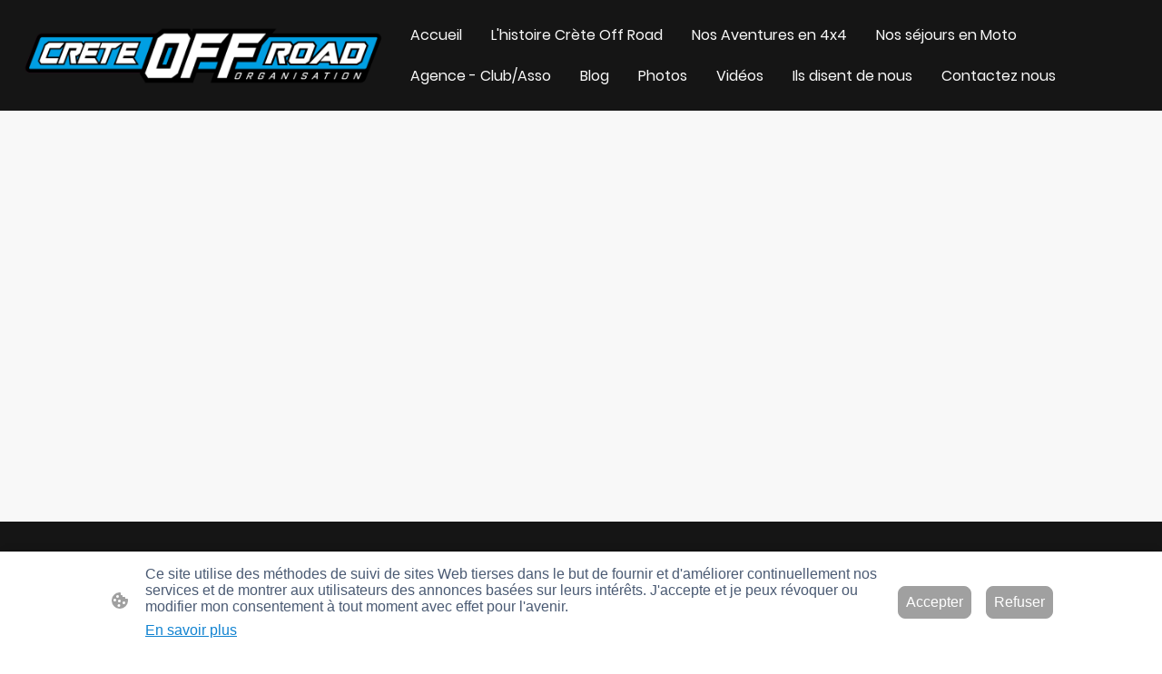

--- FILE ---
content_type: text/html; charset=UTF-8
request_url: https://www.creteoffroad.com/gox_u-5f493e46-8077-4dae-974b-ed961138371c/
body_size: 30619
content:
<!DOCTYPE html PUBLIC "-//W3C//DTD XHTML 1.1//EN"
   "http://www.w3.org/TR/xhtml11/DTD/xhtml11.dtd">
<html lang="fr-FR">
<head>
	<meta charset="UTF-8" />
	<meta name="viewport" content="width=device-width, initial-scale=1" />
	<link rel="profile" href="https://gmpg.org/xfn/11" />
	<title>image</title>
<meta name='robots' content='max-image-preview:large' />
	<style>img:is([sizes="auto" i], [sizes^="auto," i]) { contain-intrinsic-size: 3000px 1500px }</style>
	<link rel="alternate" type="application/rss+xml" title=" &raquo; Flux" href="https://www.creteoffroad.com/feed/" />
<link rel="alternate" type="application/rss+xml" title=" &raquo; Flux des commentaires" href="https://www.creteoffroad.com/comments/feed/" />
<link rel="alternate" type="application/rss+xml" title=" &raquo; image Flux des commentaires" href="https://www.creteoffroad.com/feed/?attachment_id=42" />
<script type="text/javascript">
/* <![CDATA[ */
window._wpemojiSettings = {"baseUrl":"https:\/\/s.w.org\/images\/core\/emoji\/15.0.3\/72x72\/","ext":".png","svgUrl":"https:\/\/s.w.org\/images\/core\/emoji\/15.0.3\/svg\/","svgExt":".svg","source":{"concatemoji":"https:\/\/www.creteoffroad.com\/wp-includes\/js\/wp-emoji-release.min.js?ver=6.7.2"}};
/*! This file is auto-generated */
!function(i,n){var o,s,e;function c(e){try{var t={supportTests:e,timestamp:(new Date).valueOf()};sessionStorage.setItem(o,JSON.stringify(t))}catch(e){}}function p(e,t,n){e.clearRect(0,0,e.canvas.width,e.canvas.height),e.fillText(t,0,0);var t=new Uint32Array(e.getImageData(0,0,e.canvas.width,e.canvas.height).data),r=(e.clearRect(0,0,e.canvas.width,e.canvas.height),e.fillText(n,0,0),new Uint32Array(e.getImageData(0,0,e.canvas.width,e.canvas.height).data));return t.every(function(e,t){return e===r[t]})}function u(e,t,n){switch(t){case"flag":return n(e,"\ud83c\udff3\ufe0f\u200d\u26a7\ufe0f","\ud83c\udff3\ufe0f\u200b\u26a7\ufe0f")?!1:!n(e,"\ud83c\uddfa\ud83c\uddf3","\ud83c\uddfa\u200b\ud83c\uddf3")&&!n(e,"\ud83c\udff4\udb40\udc67\udb40\udc62\udb40\udc65\udb40\udc6e\udb40\udc67\udb40\udc7f","\ud83c\udff4\u200b\udb40\udc67\u200b\udb40\udc62\u200b\udb40\udc65\u200b\udb40\udc6e\u200b\udb40\udc67\u200b\udb40\udc7f");case"emoji":return!n(e,"\ud83d\udc26\u200d\u2b1b","\ud83d\udc26\u200b\u2b1b")}return!1}function f(e,t,n){var r="undefined"!=typeof WorkerGlobalScope&&self instanceof WorkerGlobalScope?new OffscreenCanvas(300,150):i.createElement("canvas"),a=r.getContext("2d",{willReadFrequently:!0}),o=(a.textBaseline="top",a.font="600 32px Arial",{});return e.forEach(function(e){o[e]=t(a,e,n)}),o}function t(e){var t=i.createElement("script");t.src=e,t.defer=!0,i.head.appendChild(t)}"undefined"!=typeof Promise&&(o="wpEmojiSettingsSupports",s=["flag","emoji"],n.supports={everything:!0,everythingExceptFlag:!0},e=new Promise(function(e){i.addEventListener("DOMContentLoaded",e,{once:!0})}),new Promise(function(t){var n=function(){try{var e=JSON.parse(sessionStorage.getItem(o));if("object"==typeof e&&"number"==typeof e.timestamp&&(new Date).valueOf()<e.timestamp+604800&&"object"==typeof e.supportTests)return e.supportTests}catch(e){}return null}();if(!n){if("undefined"!=typeof Worker&&"undefined"!=typeof OffscreenCanvas&&"undefined"!=typeof URL&&URL.createObjectURL&&"undefined"!=typeof Blob)try{var e="postMessage("+f.toString()+"("+[JSON.stringify(s),u.toString(),p.toString()].join(",")+"));",r=new Blob([e],{type:"text/javascript"}),a=new Worker(URL.createObjectURL(r),{name:"wpTestEmojiSupports"});return void(a.onmessage=function(e){c(n=e.data),a.terminate(),t(n)})}catch(e){}c(n=f(s,u,p))}t(n)}).then(function(e){for(var t in e)n.supports[t]=e[t],n.supports.everything=n.supports.everything&&n.supports[t],"flag"!==t&&(n.supports.everythingExceptFlag=n.supports.everythingExceptFlag&&n.supports[t]);n.supports.everythingExceptFlag=n.supports.everythingExceptFlag&&!n.supports.flag,n.DOMReady=!1,n.readyCallback=function(){n.DOMReady=!0}}).then(function(){return e}).then(function(){var e;n.supports.everything||(n.readyCallback(),(e=n.source||{}).concatemoji?t(e.concatemoji):e.wpemoji&&e.twemoji&&(t(e.twemoji),t(e.wpemoji)))}))}((window,document),window._wpemojiSettings);
/* ]]> */
</script>
<style id='wp-emoji-styles-inline-css' type='text/css'>

	img.wp-smiley, img.emoji {
		display: inline !important;
		border: none !important;
		box-shadow: none !important;
		height: 1em !important;
		width: 1em !important;
		margin: 0 0.07em !important;
		vertical-align: -0.1em !important;
		background: none !important;
		padding: 0 !important;
	}
</style>
<link rel='stylesheet' id='wp-block-library-css' href='https://www.creteoffroad.com/wp-content/plugins/gutenberg/build/block-library/style.css?ver=20.7.0' type='text/css' media='all' />
<style id='classic-theme-styles-inline-css' type='text/css'>
/*! This file is auto-generated */
.wp-block-button__link{color:#fff;background-color:#32373c;border-radius:9999px;box-shadow:none;text-decoration:none;padding:calc(.667em + 2px) calc(1.333em + 2px);font-size:1.125em}.wp-block-file__button{background:#32373c;color:#fff;text-decoration:none}
</style>
<link rel='stylesheet' id='go-x-post-editor-css' href='https://www.creteoffroad.com/wp-content/plugins/go-x-post-editor/src/index-fe.css?ver=1765180455' type='text/css' media='all' />
<link rel='stylesheet' id='gox-style-0-css' href='https://www.creteoffroad.com/wp-content/uploads/go-x/style.css?ver=1.0.6+9ce8d0a0c3' type='text/css' media='all' />
<link rel='stylesheet' id='gox-style-1-css' href='https://www.creteoffroad.com/wp-content/plugins/go-x/css/generic-attachment.css?ver=1.0.6+9e413da99b' type='text/css' media='all' />
<style id='global-styles-inline-css' type='text/css'>
:root{--wp--preset--aspect-ratio--square: 1;--wp--preset--aspect-ratio--4-3: 4/3;--wp--preset--aspect-ratio--3-4: 3/4;--wp--preset--aspect-ratio--3-2: 3/2;--wp--preset--aspect-ratio--2-3: 2/3;--wp--preset--aspect-ratio--16-9: 16/9;--wp--preset--aspect-ratio--9-16: 9/16;--wp--preset--color--black: #000000;--wp--preset--color--cyan-bluish-gray: #abb8c3;--wp--preset--color--white: #ffffff;--wp--preset--color--pale-pink: #f78da7;--wp--preset--color--vivid-red: #cf2e2e;--wp--preset--color--luminous-vivid-orange: #ff6900;--wp--preset--color--luminous-vivid-amber: #fcb900;--wp--preset--color--light-green-cyan: #7bdcb5;--wp--preset--color--vivid-green-cyan: #00d084;--wp--preset--color--pale-cyan-blue: #8ed1fc;--wp--preset--color--vivid-cyan-blue: #0693e3;--wp--preset--color--vivid-purple: #9b51e0;--wp--preset--gradient--vivid-cyan-blue-to-vivid-purple: linear-gradient(135deg,rgba(6,147,227,1) 0%,rgb(155,81,224) 100%);--wp--preset--gradient--light-green-cyan-to-vivid-green-cyan: linear-gradient(135deg,rgb(122,220,180) 0%,rgb(0,208,130) 100%);--wp--preset--gradient--luminous-vivid-amber-to-luminous-vivid-orange: linear-gradient(135deg,rgba(252,185,0,1) 0%,rgba(255,105,0,1) 100%);--wp--preset--gradient--luminous-vivid-orange-to-vivid-red: linear-gradient(135deg,rgba(255,105,0,1) 0%,rgb(207,46,46) 100%);--wp--preset--gradient--very-light-gray-to-cyan-bluish-gray: linear-gradient(135deg,rgb(238,238,238) 0%,rgb(169,184,195) 100%);--wp--preset--gradient--cool-to-warm-spectrum: linear-gradient(135deg,rgb(74,234,220) 0%,rgb(151,120,209) 20%,rgb(207,42,186) 40%,rgb(238,44,130) 60%,rgb(251,105,98) 80%,rgb(254,248,76) 100%);--wp--preset--gradient--blush-light-purple: linear-gradient(135deg,rgb(255,206,236) 0%,rgb(152,150,240) 100%);--wp--preset--gradient--blush-bordeaux: linear-gradient(135deg,rgb(254,205,165) 0%,rgb(254,45,45) 50%,rgb(107,0,62) 100%);--wp--preset--gradient--luminous-dusk: linear-gradient(135deg,rgb(255,203,112) 0%,rgb(199,81,192) 50%,rgb(65,88,208) 100%);--wp--preset--gradient--pale-ocean: linear-gradient(135deg,rgb(255,245,203) 0%,rgb(182,227,212) 50%,rgb(51,167,181) 100%);--wp--preset--gradient--electric-grass: linear-gradient(135deg,rgb(202,248,128) 0%,rgb(113,206,126) 100%);--wp--preset--gradient--midnight: linear-gradient(135deg,rgb(2,3,129) 0%,rgb(40,116,252) 100%);--wp--preset--font-size--small: 13px;--wp--preset--font-size--medium: 20px;--wp--preset--font-size--large: 36px;--wp--preset--font-size--x-large: 42px;--wp--preset--spacing--20: 0.44rem;--wp--preset--spacing--30: 0.67rem;--wp--preset--spacing--40: 1rem;--wp--preset--spacing--50: 1.5rem;--wp--preset--spacing--60: 2.25rem;--wp--preset--spacing--70: 3.38rem;--wp--preset--spacing--80: 5.06rem;--wp--preset--shadow--natural: 6px 6px 9px rgba(0, 0, 0, 0.2);--wp--preset--shadow--deep: 12px 12px 50px rgba(0, 0, 0, 0.4);--wp--preset--shadow--sharp: 6px 6px 0px rgba(0, 0, 0, 0.2);--wp--preset--shadow--outlined: 6px 6px 0px -3px rgba(255, 255, 255, 1), 6px 6px rgba(0, 0, 0, 1);--wp--preset--shadow--crisp: 6px 6px 0px rgba(0, 0, 0, 1);}:where(.is-layout-flex){gap: 0.5em;}:where(.is-layout-grid){gap: 0.5em;}body .is-layout-flex{display: flex;}.is-layout-flex{flex-wrap: wrap;align-items: center;}.is-layout-flex > :is(*, div){margin: 0;}body .is-layout-grid{display: grid;}.is-layout-grid > :is(*, div){margin: 0;}:where(.wp-block-columns.is-layout-flex){gap: 2em;}:where(.wp-block-columns.is-layout-grid){gap: 2em;}:where(.wp-block-post-template.is-layout-flex){gap: 1.25em;}:where(.wp-block-post-template.is-layout-grid){gap: 1.25em;}.has-black-color{color: var(--wp--preset--color--black) !important;}.has-cyan-bluish-gray-color{color: var(--wp--preset--color--cyan-bluish-gray) !important;}.has-white-color{color: var(--wp--preset--color--white) !important;}.has-pale-pink-color{color: var(--wp--preset--color--pale-pink) !important;}.has-vivid-red-color{color: var(--wp--preset--color--vivid-red) !important;}.has-luminous-vivid-orange-color{color: var(--wp--preset--color--luminous-vivid-orange) !important;}.has-luminous-vivid-amber-color{color: var(--wp--preset--color--luminous-vivid-amber) !important;}.has-light-green-cyan-color{color: var(--wp--preset--color--light-green-cyan) !important;}.has-vivid-green-cyan-color{color: var(--wp--preset--color--vivid-green-cyan) !important;}.has-pale-cyan-blue-color{color: var(--wp--preset--color--pale-cyan-blue) !important;}.has-vivid-cyan-blue-color{color: var(--wp--preset--color--vivid-cyan-blue) !important;}.has-vivid-purple-color{color: var(--wp--preset--color--vivid-purple) !important;}.has-black-background-color{background-color: var(--wp--preset--color--black) !important;}.has-cyan-bluish-gray-background-color{background-color: var(--wp--preset--color--cyan-bluish-gray) !important;}.has-white-background-color{background-color: var(--wp--preset--color--white) !important;}.has-pale-pink-background-color{background-color: var(--wp--preset--color--pale-pink) !important;}.has-vivid-red-background-color{background-color: var(--wp--preset--color--vivid-red) !important;}.has-luminous-vivid-orange-background-color{background-color: var(--wp--preset--color--luminous-vivid-orange) !important;}.has-luminous-vivid-amber-background-color{background-color: var(--wp--preset--color--luminous-vivid-amber) !important;}.has-light-green-cyan-background-color{background-color: var(--wp--preset--color--light-green-cyan) !important;}.has-vivid-green-cyan-background-color{background-color: var(--wp--preset--color--vivid-green-cyan) !important;}.has-pale-cyan-blue-background-color{background-color: var(--wp--preset--color--pale-cyan-blue) !important;}.has-vivid-cyan-blue-background-color{background-color: var(--wp--preset--color--vivid-cyan-blue) !important;}.has-vivid-purple-background-color{background-color: var(--wp--preset--color--vivid-purple) !important;}.has-black-border-color{border-color: var(--wp--preset--color--black) !important;}.has-cyan-bluish-gray-border-color{border-color: var(--wp--preset--color--cyan-bluish-gray) !important;}.has-white-border-color{border-color: var(--wp--preset--color--white) !important;}.has-pale-pink-border-color{border-color: var(--wp--preset--color--pale-pink) !important;}.has-vivid-red-border-color{border-color: var(--wp--preset--color--vivid-red) !important;}.has-luminous-vivid-orange-border-color{border-color: var(--wp--preset--color--luminous-vivid-orange) !important;}.has-luminous-vivid-amber-border-color{border-color: var(--wp--preset--color--luminous-vivid-amber) !important;}.has-light-green-cyan-border-color{border-color: var(--wp--preset--color--light-green-cyan) !important;}.has-vivid-green-cyan-border-color{border-color: var(--wp--preset--color--vivid-green-cyan) !important;}.has-pale-cyan-blue-border-color{border-color: var(--wp--preset--color--pale-cyan-blue) !important;}.has-vivid-cyan-blue-border-color{border-color: var(--wp--preset--color--vivid-cyan-blue) !important;}.has-vivid-purple-border-color{border-color: var(--wp--preset--color--vivid-purple) !important;}.has-vivid-cyan-blue-to-vivid-purple-gradient-background{background: var(--wp--preset--gradient--vivid-cyan-blue-to-vivid-purple) !important;}.has-light-green-cyan-to-vivid-green-cyan-gradient-background{background: var(--wp--preset--gradient--light-green-cyan-to-vivid-green-cyan) !important;}.has-luminous-vivid-amber-to-luminous-vivid-orange-gradient-background{background: var(--wp--preset--gradient--luminous-vivid-amber-to-luminous-vivid-orange) !important;}.has-luminous-vivid-orange-to-vivid-red-gradient-background{background: var(--wp--preset--gradient--luminous-vivid-orange-to-vivid-red) !important;}.has-very-light-gray-to-cyan-bluish-gray-gradient-background{background: var(--wp--preset--gradient--very-light-gray-to-cyan-bluish-gray) !important;}.has-cool-to-warm-spectrum-gradient-background{background: var(--wp--preset--gradient--cool-to-warm-spectrum) !important;}.has-blush-light-purple-gradient-background{background: var(--wp--preset--gradient--blush-light-purple) !important;}.has-blush-bordeaux-gradient-background{background: var(--wp--preset--gradient--blush-bordeaux) !important;}.has-luminous-dusk-gradient-background{background: var(--wp--preset--gradient--luminous-dusk) !important;}.has-pale-ocean-gradient-background{background: var(--wp--preset--gradient--pale-ocean) !important;}.has-electric-grass-gradient-background{background: var(--wp--preset--gradient--electric-grass) !important;}.has-midnight-gradient-background{background: var(--wp--preset--gradient--midnight) !important;}.has-small-font-size{font-size: var(--wp--preset--font-size--small) !important;}.has-medium-font-size{font-size: var(--wp--preset--font-size--medium) !important;}.has-large-font-size{font-size: var(--wp--preset--font-size--large) !important;}.has-x-large-font-size{font-size: var(--wp--preset--font-size--x-large) !important;}
:where(.wp-block-columns.is-layout-flex){gap: 2em;}:where(.wp-block-columns.is-layout-grid){gap: 2em;}
:root :where(.wp-block-pullquote){font-size: 1.5em;line-height: 1.6;}
:where(.wp-block-post-template.is-layout-flex){gap: 1.25em;}:where(.wp-block-post-template.is-layout-grid){gap: 1.25em;}
</style>
<script type="text/javascript" src="https://www.creteoffroad.com/wp-content/plugins/gutenberg/build/hooks/index.min.js?ver=84e753e2b66eb7028d38" id="wp-hooks-js"></script>
<script type="text/javascript" src="https://www.creteoffroad.com/wp-content/plugins/gutenberg/build/i18n/index.min.js?ver=bd5a2533e717a1043151" id="wp-i18n-js"></script>
<script type="text/javascript" id="wp-i18n-js-after">
/* <![CDATA[ */
wp.i18n.setLocaleData( { 'text direction\u0004ltr': [ 'ltr' ] } );
/* ]]> */
</script>
<link rel="https://api.w.org/" href="https://www.creteoffroad.com/wp-json/" /><link rel="alternate" title="JSON" type="application/json" href="https://www.creteoffroad.com/wp-json/wp/v2/media/42" /><link rel="EditURI" type="application/rsd+xml" title="RSD" href="https://www.creteoffroad.com/xmlrpc.php?rsd" />
<meta name="generator" content="MyWebsite NOW" />
<link rel='shortlink' href='https://www.creteoffroad.com/?p=42' />
<link rel="alternate" title="oEmbed (JSON)" type="application/json+oembed" href="https://www.creteoffroad.com/wp-json/oembed/1.0/embed?url=https%3A%2F%2Fwww.creteoffroad.com%2Fgox_u-5f493e46-8077-4dae-974b-ed961138371c%2F" />
<link rel="alternate" title="oEmbed (XML)" type="text/xml+oembed" href="https://www.creteoffroad.com/wp-json/oembed/1.0/embed?url=https%3A%2F%2Fwww.creteoffroad.com%2Fgox_u-5f493e46-8077-4dae-974b-ed961138371c%2F&#038;format=xml" />
				<script>
					window.goxwpDeployment=true;
				</script>
	<script type="application/ld+json">
                    {"@context":"https://schema.org","@type":"LocalBusiness","address":{"@type":"PostalAddress","addressLocality":"koutsounari","streetAddress":"5 rue Antoine de jussieu","addressRegion":"CRETE"},"telephone":"+33637868505","logo":"","url":"https://creteoffroad.com","longitude":0,"latitude":0,"name":"CRETEOFFROAD","sameAs":["","","","","","",""],"openingHours":["Mo 07:00-18:00","Tu 07:00-18:00","We 07:00-18:00","Th 07:00-18:00","Fr 07:00-18:00","Sa ","Su "],"email":"contact@creteoffroad.com","founder":"Jean Pierre Chapon"}
                </script><meta  name="description" content="Bienvenue chez Creteoffroad spécialiste d&#x27;excursion en Crète. Pour passer des vacances inoubliable en Crète. "/><meta  property="og:image" content="https://creteoffroad.com/wp-content/uploads/go-x/u/e4cf2a72-0216-4bc5-834d-5fece0df0974/image.jpg"/><link rel="shortcut icon" href="/wp-content/uploads/go-x/u/0aea209d-d89b-431f-b018-efb896b44fd6/w16,h16,rtfit,bg,el1,ex1,fico/image.ico?v=1744199380338" type="image/x-icon" /><link rel="icon" href="/wp-content/uploads/go-x/u/0aea209d-d89b-431f-b018-efb896b44fd6/w16,h16,rtfit,bg,el1,ex1,fico/image.ico?v=1744199380338" type="image/x-icon" /><link rel="apple-touch-icon" sizes="180x180" href="/wp-content/uploads/go-x/u/0aea209d-d89b-431f-b018-efb896b44fd6/w180,h180,rtfit,bgdde1e5,el1,ex1,fpng/image.png?v=1744199380338" type="image/png" /><link rel="icon" type="image/png" sizes="32x32" href="/wp-content/uploads/go-x/u/0aea209d-d89b-431f-b018-efb896b44fd6/w32,h32,rtfit,bg,el1,ex1,fpng/image.png?v=1744199380338" type="image/png" /><link rel="icon" type="image/png" sizes="192x192" href="/wp-content/uploads/go-x/u/0aea209d-d89b-431f-b018-efb896b44fd6/w192,h192,rtfit,bg,el1,ex1,fpng/image.png?v=1744199380338" type="image/png" /><link rel="icon" type="image/png" sizes="16x16" href="/wp-content/uploads/go-x/u/0aea209d-d89b-431f-b018-efb896b44fd6/w16,h16,rtfit,bg,el1,ex1,fpng/image.png?v=1744199380338" type="image/png" />		<style type="text/css" id="wp-custom-css">
			@font-face{src:url(/wp-content/themes/gox/public/fonts/Poppins-latin_latin-ext-regular.eot);src:local("Poppins Regular"),local("Poppins-Regular");src:url(/wp-content/themes/gox/public/fonts/Poppins-latin_latin-ext-regular.eot?#iefix) format("embedded-opentype");src:url(/wp-content/themes/gox/public/fonts/Poppins-latin_latin-ext-regular.woff2) format("woff2");src:url(/wp-content/themes/gox/public/fonts/Poppins-latin_latin-ext-regular.woff) format("woff");src:url(/wp-content/themes/gox/public/fonts/Poppins-latin_latin-ext-regular.ttf) format("truetype");src:url(/wp-content/themes/gox/public/fonts/Poppins-latin_latin-ext-regular.svg#Poppins) format("svg");font-family:Poppins;font-style:normal;font-weight:400;src:url(/wp-content/themes/gox/public/fonts/Poppins-latin_latin-ext-regular.woff) format("woff")}@font-face{src:url(/wp-content/themes/gox/public/fonts/Poppins-latin_latin-ext-italic.eot);src:local("Poppins Italic"),local("Poppins-Italic");src:url(/wp-content/themes/gox/public/fonts/Poppins-latin_latin-ext-italic.eot?#iefix) format("embedded-opentype");src:url(/wp-content/themes/gox/public/fonts/Poppins-latin_latin-ext-italic.woff2) format("woff2");src:url(/wp-content/themes/gox/public/fonts/Poppins-latin_latin-ext-italic.woff) format("woff");src:url(/wp-content/themes/gox/public/fonts/Poppins-latin_latin-ext-italic.ttf) format("truetype");src:url(/wp-content/themes/gox/public/fonts/Poppins-latin_latin-ext-italic.svg#Poppins) format("svg");font-family:Poppins;font-style:italic;font-weight:400;src:url(/wp-content/themes/gox/public/fonts/Poppins-latin_latin-ext-italic.woff) format("woff")}@font-face{src:url(/wp-content/themes/gox/public/fonts/Poppins-latin_latin-ext-500.eot);src:local("Poppins Medium"),local("Poppins-Medium");src:url(/wp-content/themes/gox/public/fonts/Poppins-latin_latin-ext-500.eot?#iefix) format("embedded-opentype");src:url(/wp-content/themes/gox/public/fonts/Poppins-latin_latin-ext-500.woff2) format("woff2");src:url(/wp-content/themes/gox/public/fonts/Poppins-latin_latin-ext-500.woff) format("woff");src:url(/wp-content/themes/gox/public/fonts/Poppins-latin_latin-ext-500.ttf) format("truetype");src:url(/wp-content/themes/gox/public/fonts/Poppins-latin_latin-ext-500.svg#Poppins) format("svg");font-family:Poppins;font-style:normal;font-weight:500;src:url(/wp-content/themes/gox/public/fonts/Poppins-latin_latin-ext-500.woff) format("woff")}@font-face{src:url(/wp-content/themes/gox/public/fonts/Poppins-latin_latin-ext-700.eot);src:local("Poppins Bold"),local("Poppins-Bold");src:url(/wp-content/themes/gox/public/fonts/Poppins-latin_latin-ext-700.eot?#iefix) format("embedded-opentype");src:url(/wp-content/themes/gox/public/fonts/Poppins-latin_latin-ext-700.woff2) format("woff2");src:url(/wp-content/themes/gox/public/fonts/Poppins-latin_latin-ext-700.woff) format("woff");src:url(/wp-content/themes/gox/public/fonts/Poppins-latin_latin-ext-700.ttf) format("truetype");src:url(/wp-content/themes/gox/public/fonts/Poppins-latin_latin-ext-700.svg#Poppins) format("svg");font-family:Poppins;font-style:normal;font-weight:700;src:url(/wp-content/themes/gox/public/fonts/Poppins-latin_latin-ext-700.woff) format("woff")}@font-face{src:url(/wp-content/themes/gox/public/fonts/Poppins-latin_latin-ext-500italic.eot);src:local("Poppins MediumItalic"),local("Poppins-MediumItalic");src:url(/wp-content/themes/gox/public/fonts/Poppins-latin_latin-ext-500italic.eot?#iefix) format("embedded-opentype");src:url(/wp-content/themes/gox/public/fonts/Poppins-latin_latin-ext-500italic.woff2) format("woff2");src:url(/wp-content/themes/gox/public/fonts/Poppins-latin_latin-ext-500italic.woff) format("woff");src:url(/wp-content/themes/gox/public/fonts/Poppins-latin_latin-ext-500italic.ttf) format("truetype");src:url(/wp-content/themes/gox/public/fonts/Poppins-latin_latin-ext-500italic.svg#Poppins) format("svg");font-family:Poppins;font-style:italic;font-weight:500;src:url(/wp-content/themes/gox/public/fonts/Poppins-latin_latin-ext-500italic.woff) format("woff")}@font-face{src:url(/wp-content/themes/gox/public/fonts/Poppins-latin_latin-ext-700italic.eot);src:local("Poppins BoldItalic"),local("Poppins-BoldItalic");src:url(/wp-content/themes/gox/public/fonts/Poppins-latin_latin-ext-700italic.eot?#iefix) format("embedded-opentype");src:url(/wp-content/themes/gox/public/fonts/Poppins-latin_latin-ext-700italic.woff2) format("woff2");src:url(/wp-content/themes/gox/public/fonts/Poppins-latin_latin-ext-700italic.woff) format("woff");src:url(/wp-content/themes/gox/public/fonts/Poppins-latin_latin-ext-700italic.ttf) format("truetype");src:url(/wp-content/themes/gox/public/fonts/Poppins-latin_latin-ext-700italic.svg#Poppins) format("svg");font-family:Poppins;font-style:italic;font-weight:700;src:url(/wp-content/themes/gox/public/fonts/Poppins-latin_latin-ext-700italic.woff) format("woff")}@font-face{src:url(/wp-content/themes/gox/public/fonts/Poppins-latin_latin-ext-regular.eot);src:local("Poppins Regular"),local("Poppins-Regular");src:url(/wp-content/themes/gox/public/fonts/Poppins-latin_latin-ext-regular.eot?#iefix) format("embedded-opentype");src:url(/wp-content/themes/gox/public/fonts/Poppins-latin_latin-ext-regular.woff2) format("woff2");src:url(/wp-content/themes/gox/public/fonts/Poppins-latin_latin-ext-regular.woff) format("woff");src:url(/wp-content/themes/gox/public/fonts/Poppins-latin_latin-ext-regular.ttf) format("truetype");src:url(/wp-content/themes/gox/public/fonts/Poppins-latin_latin-ext-regular.svg#Poppins) format("svg");font-family:Poppins;font-style:normal;font-weight:400;src:url(/wp-content/themes/gox/public/fonts/Poppins-latin_latin-ext-regular.woff) format("woff")}@font-face{src:url(/wp-content/themes/gox/public/fonts/Poppins-latin_latin-ext-italic.eot);src:local("Poppins Italic"),local("Poppins-Italic");src:url(/wp-content/themes/gox/public/fonts/Poppins-latin_latin-ext-italic.eot?#iefix) format("embedded-opentype");src:url(/wp-content/themes/gox/public/fonts/Poppins-latin_latin-ext-italic.woff2) format("woff2");src:url(/wp-content/themes/gox/public/fonts/Poppins-latin_latin-ext-italic.woff) format("woff");src:url(/wp-content/themes/gox/public/fonts/Poppins-latin_latin-ext-italic.ttf) format("truetype");src:url(/wp-content/themes/gox/public/fonts/Poppins-latin_latin-ext-italic.svg#Poppins) format("svg");font-family:Poppins;font-style:italic;font-weight:400;src:url(/wp-content/themes/gox/public/fonts/Poppins-latin_latin-ext-italic.woff) format("woff")}@font-face{src:url(/wp-content/themes/gox/public/fonts/Poppins-latin_latin-ext-500.eot);src:local("Poppins Medium"),local("Poppins-Medium");src:url(/wp-content/themes/gox/public/fonts/Poppins-latin_latin-ext-500.eot?#iefix) format("embedded-opentype");src:url(/wp-content/themes/gox/public/fonts/Poppins-latin_latin-ext-500.woff2) format("woff2");src:url(/wp-content/themes/gox/public/fonts/Poppins-latin_latin-ext-500.woff) format("woff");src:url(/wp-content/themes/gox/public/fonts/Poppins-latin_latin-ext-500.ttf) format("truetype");src:url(/wp-content/themes/gox/public/fonts/Poppins-latin_latin-ext-500.svg#Poppins) format("svg");font-family:Poppins;font-style:normal;font-weight:500;src:url(/wp-content/themes/gox/public/fonts/Poppins-latin_latin-ext-500.woff) format("woff")}@font-face{src:url(/wp-content/themes/gox/public/fonts/Poppins-latin_latin-ext-700.eot);src:local("Poppins Bold"),local("Poppins-Bold");src:url(/wp-content/themes/gox/public/fonts/Poppins-latin_latin-ext-700.eot?#iefix) format("embedded-opentype");src:url(/wp-content/themes/gox/public/fonts/Poppins-latin_latin-ext-700.woff2) format("woff2");src:url(/wp-content/themes/gox/public/fonts/Poppins-latin_latin-ext-700.woff) format("woff");src:url(/wp-content/themes/gox/public/fonts/Poppins-latin_latin-ext-700.ttf) format("truetype");src:url(/wp-content/themes/gox/public/fonts/Poppins-latin_latin-ext-700.svg#Poppins) format("svg");font-family:Poppins;font-style:normal;font-weight:700;src:url(/wp-content/themes/gox/public/fonts/Poppins-latin_latin-ext-700.woff) format("woff")}@font-face{src:url(/wp-content/themes/gox/public/fonts/Poppins-latin_latin-ext-500italic.eot);src:local("Poppins MediumItalic"),local("Poppins-MediumItalic");src:url(/wp-content/themes/gox/public/fonts/Poppins-latin_latin-ext-500italic.eot?#iefix) format("embedded-opentype");src:url(/wp-content/themes/gox/public/fonts/Poppins-latin_latin-ext-500italic.woff2) format("woff2");src:url(/wp-content/themes/gox/public/fonts/Poppins-latin_latin-ext-500italic.woff) format("woff");src:url(/wp-content/themes/gox/public/fonts/Poppins-latin_latin-ext-500italic.ttf) format("truetype");src:url(/wp-content/themes/gox/public/fonts/Poppins-latin_latin-ext-500italic.svg#Poppins) format("svg");font-family:Poppins;font-style:italic;font-weight:500;src:url(/wp-content/themes/gox/public/fonts/Poppins-latin_latin-ext-500italic.woff) format("woff")}@font-face{src:url(/wp-content/themes/gox/public/fonts/Poppins-latin_latin-ext-700italic.eot);src:local("Poppins BoldItalic"),local("Poppins-BoldItalic");src:url(/wp-content/themes/gox/public/fonts/Poppins-latin_latin-ext-700italic.eot?#iefix) format("embedded-opentype");src:url(/wp-content/themes/gox/public/fonts/Poppins-latin_latin-ext-700italic.woff2) format("woff2");src:url(/wp-content/themes/gox/public/fonts/Poppins-latin_latin-ext-700italic.woff) format("woff");src:url(/wp-content/themes/gox/public/fonts/Poppins-latin_latin-ext-700italic.ttf) format("truetype");src:url(/wp-content/themes/gox/public/fonts/Poppins-latin_latin-ext-700italic.svg#Poppins) format("svg");font-family:Poppins;font-style:italic;font-weight:700;src:url(/wp-content/themes/gox/public/fonts/Poppins-latin_latin-ext-700italic.woff) format("woff")}.theming-theme-accent1-sticky{color:#6e85d3!important}.theming-theme-accent2-sticky{color:#a56af2!important}.theming-theme-accent3-sticky{color:#ff2495!important}.theming-theme-light-sticky{color:#f8f8f8!important}.theming-theme-dark-sticky{color:#888!important}.theming-basic-Grey-sticky{color:#888!important}.theming-basic-Red-sticky{color:#fd3e3d!important}.theming-basic-Orange-sticky{color:#e96f05!important}.theming-basic-Yellow-sticky{color:#f2c200!important}.theming-basic-Green-sticky{color:#2a9d18!important}.theming-basic-Cyan-sticky{color:#00bbde!important}.theming-basic-Blue-sticky{color:#7979f8!important}.theming-basic-Purple-sticky{color:#ea21ed!important}@media (min-width:768px) and (max-width:1023.95px){.grid-row-fd808224-cf6a-4395-8cda-eca9ef822bf4{padding:16px!important;flex-direction:column!important}}@media (min-width:0px) and (max-width:767.95px){.grid-row-932c2325-4e9d-4ea1-a4e7-70d4929644a4{align-items:flex-start!important}}@media (min-width:768px) and (max-width:1023.95px){.grid-row-932c2325-4e9d-4ea1-a4e7-70d4929644a4{align-items:flex-start!important}}@font-face{src:url(/wp-content/themes/gox/public/fonts/BebasNeue-latin_latin-ext-regular.eot);src:local("BebasNeue Regular"),local("BebasNeue-Regular");src:url(/wp-content/themes/gox/public/fonts/BebasNeue-latin_latin-ext-regular.eot?#iefix) format("embedded-opentype");src:url(/wp-content/themes/gox/public/fonts/BebasNeue-latin_latin-ext-regular.woff2) format("woff2");src:url(/wp-content/themes/gox/public/fonts/BebasNeue-latin_latin-ext-regular.woff) format("woff");src:url(/wp-content/themes/gox/public/fonts/BebasNeue-latin_latin-ext-regular.ttf) format("truetype");src:url(/wp-content/themes/gox/public/fonts/BebasNeue-latin_latin-ext-regular.svg#BebasNeue) format("svg");font-family:BebasNeue;font-style:normal;font-weight:400;src:url(/wp-content/themes/gox/public/fonts/BebasNeue-latin_latin-ext-regular.woff) format("woff")}.logo-69cbd49e-5013-47a5-966e-38a9eb082194 .theming-theme-accent1{color:#6e85d3!important}.logo-69cbd49e-5013-47a5-966e-38a9eb082194 .theming-theme-accent2{color:#a56af2!important}.logo-69cbd49e-5013-47a5-966e-38a9eb082194 .theming-theme-accent3{color:#ff2495!important}.logo-69cbd49e-5013-47a5-966e-38a9eb082194 .theming-theme-light{color:#f8f8f8!important}.logo-69cbd49e-5013-47a5-966e-38a9eb082194 .theming-theme-dark{color:#888!important}.logo-69cbd49e-5013-47a5-966e-38a9eb082194 .theming-basic-Grey{color:#888!important}.logo-69cbd49e-5013-47a5-966e-38a9eb082194 .theming-basic-Red{color:#fd3e3d!important}.logo-69cbd49e-5013-47a5-966e-38a9eb082194 .theming-basic-Orange{color:#e96f05!important}.logo-69cbd49e-5013-47a5-966e-38a9eb082194 .theming-basic-Yellow{color:#f2c200!important}.logo-69cbd49e-5013-47a5-966e-38a9eb082194 .theming-basic-Green{color:#2a9d18!important}.logo-69cbd49e-5013-47a5-966e-38a9eb082194 .theming-basic-Cyan{color:#00bbde!important}.logo-69cbd49e-5013-47a5-966e-38a9eb082194 .theming-basic-Blue{color:#7979f8!important}.logo-69cbd49e-5013-47a5-966e-38a9eb082194 .theming-basic-Purple{color:#ea21ed!important}@media (min-width:0px) and (max-width:767.95px){.module-container-6da22311-4abf-44fe-9e94-43b3044eeee1{display:none!important}}@media (min-width:768px) and (max-width:1023.95px){.module-container-6da22311-4abf-44fe-9e94-43b3044eeee1{display:none!important}}@media (min-width:0px) and (max-width:767.95px){.module-container-2330fa75-a24b-4fa7-a55b-a4c286befb7b{min-height:32px!important}}@media (min-width:768px) and (max-width:1023.95px){.module-container-2330fa75-a24b-4fa7-a55b-a4c286befb7b{min-height:32px!important}}@font-face{src:url(/wp-content/themes/gox/public/fonts/Poppins-latin_latin-ext-regular.eot);src:local("Poppins Regular"),local("Poppins-Regular");src:url(/wp-content/themes/gox/public/fonts/Poppins-latin_latin-ext-regular.eot?#iefix) format("embedded-opentype");src:url(/wp-content/themes/gox/public/fonts/Poppins-latin_latin-ext-regular.woff2) format("woff2");src:url(/wp-content/themes/gox/public/fonts/Poppins-latin_latin-ext-regular.woff) format("woff");src:url(/wp-content/themes/gox/public/fonts/Poppins-latin_latin-ext-regular.ttf) format("truetype");src:url(/wp-content/themes/gox/public/fonts/Poppins-latin_latin-ext-regular.svg#Poppins) format("svg");font-family:Poppins;font-style:normal;font-weight:400;src:url(/wp-content/themes/gox/public/fonts/Poppins-latin_latin-ext-regular.woff) format("woff")}@font-face{src:url(/wp-content/themes/gox/public/fonts/Poppins-latin_latin-ext-italic.eot);src:local("Poppins Italic"),local("Poppins-Italic");src:url(/wp-content/themes/gox/public/fonts/Poppins-latin_latin-ext-italic.eot?#iefix) format("embedded-opentype");src:url(/wp-content/themes/gox/public/fonts/Poppins-latin_latin-ext-italic.woff2) format("woff2");src:url(/wp-content/themes/gox/public/fonts/Poppins-latin_latin-ext-italic.woff) format("woff");src:url(/wp-content/themes/gox/public/fonts/Poppins-latin_latin-ext-italic.ttf) format("truetype");src:url(/wp-content/themes/gox/public/fonts/Poppins-latin_latin-ext-italic.svg#Poppins) format("svg");font-family:Poppins;font-style:italic;font-weight:400;src:url(/wp-content/themes/gox/public/fonts/Poppins-latin_latin-ext-italic.woff) format("woff")}@font-face{src:url(/wp-content/themes/gox/public/fonts/Poppins-latin_latin-ext-500.eot);src:local("Poppins Medium"),local("Poppins-Medium");src:url(/wp-content/themes/gox/public/fonts/Poppins-latin_latin-ext-500.eot?#iefix) format("embedded-opentype");src:url(/wp-content/themes/gox/public/fonts/Poppins-latin_latin-ext-500.woff2) format("woff2");src:url(/wp-content/themes/gox/public/fonts/Poppins-latin_latin-ext-500.woff) format("woff");src:url(/wp-content/themes/gox/public/fonts/Poppins-latin_latin-ext-500.ttf) format("truetype");src:url(/wp-content/themes/gox/public/fonts/Poppins-latin_latin-ext-500.svg#Poppins) format("svg");font-family:Poppins;font-style:normal;font-weight:500;src:url(/wp-content/themes/gox/public/fonts/Poppins-latin_latin-ext-500.woff) format("woff")}@font-face{src:url(/wp-content/themes/gox/public/fonts/Poppins-latin_latin-ext-700.eot);src:local("Poppins Bold"),local("Poppins-Bold");src:url(/wp-content/themes/gox/public/fonts/Poppins-latin_latin-ext-700.eot?#iefix) format("embedded-opentype");src:url(/wp-content/themes/gox/public/fonts/Poppins-latin_latin-ext-700.woff2) format("woff2");src:url(/wp-content/themes/gox/public/fonts/Poppins-latin_latin-ext-700.woff) format("woff");src:url(/wp-content/themes/gox/public/fonts/Poppins-latin_latin-ext-700.ttf) format("truetype");src:url(/wp-content/themes/gox/public/fonts/Poppins-latin_latin-ext-700.svg#Poppins) format("svg");font-family:Poppins;font-style:normal;font-weight:700;src:url(/wp-content/themes/gox/public/fonts/Poppins-latin_latin-ext-700.woff) format("woff")}@font-face{src:url(/wp-content/themes/gox/public/fonts/Poppins-latin_latin-ext-500italic.eot);src:local("Poppins MediumItalic"),local("Poppins-MediumItalic");src:url(/wp-content/themes/gox/public/fonts/Poppins-latin_latin-ext-500italic.eot?#iefix) format("embedded-opentype");src:url(/wp-content/themes/gox/public/fonts/Poppins-latin_latin-ext-500italic.woff2) format("woff2");src:url(/wp-content/themes/gox/public/fonts/Poppins-latin_latin-ext-500italic.woff) format("woff");src:url(/wp-content/themes/gox/public/fonts/Poppins-latin_latin-ext-500italic.ttf) format("truetype");src:url(/wp-content/themes/gox/public/fonts/Poppins-latin_latin-ext-500italic.svg#Poppins) format("svg");font-family:Poppins;font-style:italic;font-weight:500;src:url(/wp-content/themes/gox/public/fonts/Poppins-latin_latin-ext-500italic.woff) format("woff")}@font-face{src:url(/wp-content/themes/gox/public/fonts/Poppins-latin_latin-ext-700italic.eot);src:local("Poppins BoldItalic"),local("Poppins-BoldItalic");src:url(/wp-content/themes/gox/public/fonts/Poppins-latin_latin-ext-700italic.eot?#iefix) format("embedded-opentype");src:url(/wp-content/themes/gox/public/fonts/Poppins-latin_latin-ext-700italic.woff2) format("woff2");src:url(/wp-content/themes/gox/public/fonts/Poppins-latin_latin-ext-700italic.woff) format("woff");src:url(/wp-content/themes/gox/public/fonts/Poppins-latin_latin-ext-700italic.ttf) format("truetype");src:url(/wp-content/themes/gox/public/fonts/Poppins-latin_latin-ext-700italic.svg#Poppins) format("svg");font-family:Poppins;font-style:italic;font-weight:700;src:url(/wp-content/themes/gox/public/fonts/Poppins-latin_latin-ext-700italic.woff) format("woff")}@media (min-width:768px) and (max-width:1023.95px){.grid-row-1db802b0-69da-4c70-9da5-4f978f13bae1{order:-1!important}}@media (min-width:1024px){.grid-row-1db802b0-69da-4c70-9da5-4f978f13bae1{order:-1!important}}#section-content-with-grid-cd4d9561-05a6-42ec-8ef3-19349fb9e5e9{--section-content-with-grid-grid-template-columns:repeat(12, 69px [col-start]);--section-content-with-grid-grid-template-rows:repeat(8, minmax(40px, auto) [col-start]);--section-content-with-grid-mobile-min-height:auto}.heading-module-de87cbb2-253a-4eab-be8b-40e181a5ba01 .theming-theme-accent1{color:#455ea8!important}.heading-module-de87cbb2-253a-4eab-be8b-40e181a5ba01 .theming-theme-accent2{color:#8a2be2!important}.heading-module-de87cbb2-253a-4eab-be8b-40e181a5ba01 .theming-theme-accent3{color:#db007c!important}.heading-module-de87cbb2-253a-4eab-be8b-40e181a5ba01 .theming-theme-light{color:#717171!important}.heading-module-de87cbb2-253a-4eab-be8b-40e181a5ba01 .theming-theme-dark{color:#151515!important}.heading-module-de87cbb2-253a-4eab-be8b-40e181a5ba01 .theming-basic-Grey{color:#717171!important}.heading-module-de87cbb2-253a-4eab-be8b-40e181a5ba01 .theming-basic-Red{color:#e0110c!important}.heading-module-de87cbb2-253a-4eab-be8b-40e181a5ba01 .theming-basic-Orange{color:#b65503!important}.heading-module-de87cbb2-253a-4eab-be8b-40e181a5ba01 .theming-basic-Yellow{color:#8a6e00!important}.heading-module-de87cbb2-253a-4eab-be8b-40e181a5ba01 .theming-basic-Green{color:#228212!important}.heading-module-de87cbb2-253a-4eab-be8b-40e181a5ba01 .theming-basic-Cyan{color:#007c94!important}.heading-module-de87cbb2-253a-4eab-be8b-40e181a5ba01 .theming-basic-Blue{color:#1414c9!important}.heading-module-de87cbb2-253a-4eab-be8b-40e181a5ba01 .theming-basic-Purple{color:#941196!important}.text-1a530829-19c0-471d-9471-2ca3e07983af .theming-theme-accent1{color:#455ea8!important}.text-1a530829-19c0-471d-9471-2ca3e07983af .theming-theme-accent2{color:#8a2be2!important}.text-1a530829-19c0-471d-9471-2ca3e07983af .theming-theme-accent3{color:#db007c!important}.text-1a530829-19c0-471d-9471-2ca3e07983af .theming-theme-light{color:#717171!important}.text-1a530829-19c0-471d-9471-2ca3e07983af .theming-theme-dark{color:#151515!important}.text-1a530829-19c0-471d-9471-2ca3e07983af .theming-basic-Grey{color:#717171!important}.text-1a530829-19c0-471d-9471-2ca3e07983af .theming-basic-Red{color:#e0110c!important}.text-1a530829-19c0-471d-9471-2ca3e07983af .theming-basic-Orange{color:#b65503!important}.text-1a530829-19c0-471d-9471-2ca3e07983af .theming-basic-Yellow{color:#8a6e00!important}.text-1a530829-19c0-471d-9471-2ca3e07983af .theming-basic-Green{color:#228212!important}.text-1a530829-19c0-471d-9471-2ca3e07983af .theming-basic-Cyan{color:#007c94!important}.text-1a530829-19c0-471d-9471-2ca3e07983af .theming-basic-Blue{color:#1414c9!important}.text-1a530829-19c0-471d-9471-2ca3e07983af .theming-basic-Purple{color:#941196!important}#section-content-with-grid-17860103-6aa4-4fcd-87e9-eaa706fcaf73{--section-content-with-grid-grid-template-columns:repeat(12, 69px [col-start]);--section-content-with-grid-grid-template-rows:repeat(12, minmax(40px, auto) [col-start]);--section-content-with-grid-mobile-min-height:auto}.heading-module-26de7ccd-e6e5-4570-90ea-f9bb0ed65ea2 .theming-theme-accent1{color:#5573cb!important}.heading-module-26de7ccd-e6e5-4570-90ea-f9bb0ed65ea2 .theming-theme-accent2{color:#9a4def!important}.heading-module-26de7ccd-e6e5-4570-90ea-f9bb0ed65ea2 .theming-theme-accent3{color:#ff1493!important}.heading-module-26de7ccd-e6e5-4570-90ea-f9bb0ed65ea2 .theming-theme-light{color:#f8f8f8!important}.heading-module-26de7ccd-e6e5-4570-90ea-f9bb0ed65ea2 .theming-theme-dark{color:#777!important}.heading-module-26de7ccd-e6e5-4570-90ea-f9bb0ed65ea2 .theming-basic-Grey{color:#777!important}.heading-module-26de7ccd-e6e5-4570-90ea-f9bb0ed65ea2 .theming-basic-Red{color:#ed130d!important}.heading-module-26de7ccd-e6e5-4570-90ea-f9bb0ed65ea2 .theming-basic-Orange{color:#e96f05!important}.heading-module-26de7ccd-e6e5-4570-90ea-f9bb0ed65ea2 .theming-basic-Yellow{color:#f2c200!important}.heading-module-26de7ccd-e6e5-4570-90ea-f9bb0ed65ea2 .theming-basic-Green{color:#258d14!important}.heading-module-26de7ccd-e6e5-4570-90ea-f9bb0ed65ea2 .theming-basic-Cyan{color:#00bbde!important}.heading-module-26de7ccd-e6e5-4570-90ea-f9bb0ed65ea2 .theming-basic-Blue{color:#6464f7!important}.heading-module-26de7ccd-e6e5-4570-90ea-f9bb0ed65ea2 .theming-basic-Purple{color:#cd1cd0!important}.heading-module-8547d4f0-d7ad-421a-b5a1-966ccb35fd5e .theming-theme-accent1{color:#5573cb!important}.heading-module-8547d4f0-d7ad-421a-b5a1-966ccb35fd5e .theming-theme-accent2{color:#9a4def!important}.heading-module-8547d4f0-d7ad-421a-b5a1-966ccb35fd5e .theming-theme-accent3{color:#ff1493!important}.heading-module-8547d4f0-d7ad-421a-b5a1-966ccb35fd5e .theming-theme-light{color:#f8f8f8!important}.heading-module-8547d4f0-d7ad-421a-b5a1-966ccb35fd5e .theming-theme-dark{color:#777!important}.heading-module-8547d4f0-d7ad-421a-b5a1-966ccb35fd5e .theming-basic-Grey{color:#777!important}.heading-module-8547d4f0-d7ad-421a-b5a1-966ccb35fd5e .theming-basic-Red{color:#ed130d!important}.heading-module-8547d4f0-d7ad-421a-b5a1-966ccb35fd5e .theming-basic-Orange{color:#e96f05!important}.heading-module-8547d4f0-d7ad-421a-b5a1-966ccb35fd5e .theming-basic-Yellow{color:#f2c200!important}.heading-module-8547d4f0-d7ad-421a-b5a1-966ccb35fd5e .theming-basic-Green{color:#258d14!important}.heading-module-8547d4f0-d7ad-421a-b5a1-966ccb35fd5e .theming-basic-Cyan{color:#00bbde!important}.heading-module-8547d4f0-d7ad-421a-b5a1-966ccb35fd5e .theming-basic-Blue{color:#6464f7!important}.heading-module-8547d4f0-d7ad-421a-b5a1-966ccb35fd5e .theming-basic-Purple{color:#cd1cd0!important}.text-bfc4b841-bd02-419b-b42d-9e62a211dafd .theming-theme-accent1{color:#5573cb!important}.text-bfc4b841-bd02-419b-b42d-9e62a211dafd .theming-theme-accent2{color:#9a4def!important}.text-bfc4b841-bd02-419b-b42d-9e62a211dafd .theming-theme-accent3{color:#ff1493!important}.text-bfc4b841-bd02-419b-b42d-9e62a211dafd .theming-theme-light{color:#f8f8f8!important}.text-bfc4b841-bd02-419b-b42d-9e62a211dafd .theming-theme-dark{color:#777!important}.text-bfc4b841-bd02-419b-b42d-9e62a211dafd .theming-basic-Grey{color:#777!important}.text-bfc4b841-bd02-419b-b42d-9e62a211dafd .theming-basic-Red{color:#ed130d!important}.text-bfc4b841-bd02-419b-b42d-9e62a211dafd .theming-basic-Orange{color:#e96f05!important}.text-bfc4b841-bd02-419b-b42d-9e62a211dafd .theming-basic-Yellow{color:#f2c200!important}.text-bfc4b841-bd02-419b-b42d-9e62a211dafd .theming-basic-Green{color:#258d14!important}.text-bfc4b841-bd02-419b-b42d-9e62a211dafd .theming-basic-Cyan{color:#00bbde!important}.text-bfc4b841-bd02-419b-b42d-9e62a211dafd .theming-basic-Blue{color:#6464f7!important}.text-bfc4b841-bd02-419b-b42d-9e62a211dafd .theming-basic-Purple{color:#cd1cd0!important}@font-face{src:url(/wp-content/themes/gox/public/fonts/Oswald-latin_latin-ext-regular.eot);src:local("Oswald Regular"),local("Oswald-Regular");src:url(/wp-content/themes/gox/public/fonts/Oswald-latin_latin-ext-regular.eot?#iefix) format("embedded-opentype");src:url(/wp-content/themes/gox/public/fonts/Oswald-latin_latin-ext-regular.woff2) format("woff2");src:url(/wp-content/themes/gox/public/fonts/Oswald-latin_latin-ext-regular.woff) format("woff");src:url(/wp-content/themes/gox/public/fonts/Oswald-latin_latin-ext-regular.ttf) format("truetype");src:url(/wp-content/themes/gox/public/fonts/Oswald-latin_latin-ext-regular.svg#Oswald) format("svg");font-family:Oswald;font-style:normal;font-weight:400;src:url(/wp-content/themes/gox/public/fonts/Oswald-latin_latin-ext-regular.woff) format("woff")}@font-face{src:url(/wp-content/themes/gox/public/fonts/Oswald-latin_latin-ext-500.eot);src:local("Oswald Medium"),local("Oswald-Medium");src:url(/wp-content/themes/gox/public/fonts/Oswald-latin_latin-ext-500.eot?#iefix) format("embedded-opentype");src:url(/wp-content/themes/gox/public/fonts/Oswald-latin_latin-ext-500.woff2) format("woff2");src:url(/wp-content/themes/gox/public/fonts/Oswald-latin_latin-ext-500.woff) format("woff");src:url(/wp-content/themes/gox/public/fonts/Oswald-latin_latin-ext-500.ttf) format("truetype");src:url(/wp-content/themes/gox/public/fonts/Oswald-latin_latin-ext-500.svg#Oswald) format("svg");font-family:Oswald;font-style:normal;font-weight:500;src:url(/wp-content/themes/gox/public/fonts/Oswald-latin_latin-ext-500.woff) format("woff")}@font-face{src:url(/wp-content/themes/gox/public/fonts/Oswald-latin_latin-ext-700.eot);src:local("Oswald Bold"),local("Oswald-Bold");src:url(/wp-content/themes/gox/public/fonts/Oswald-latin_latin-ext-700.eot?#iefix) format("embedded-opentype");src:url(/wp-content/themes/gox/public/fonts/Oswald-latin_latin-ext-700.woff2) format("woff2");src:url(/wp-content/themes/gox/public/fonts/Oswald-latin_latin-ext-700.woff) format("woff");src:url(/wp-content/themes/gox/public/fonts/Oswald-latin_latin-ext-700.ttf) format("truetype");src:url(/wp-content/themes/gox/public/fonts/Oswald-latin_latin-ext-700.svg#Oswald) format("svg");font-family:Oswald;font-style:normal;font-weight:700;src:url(/wp-content/themes/gox/public/fonts/Oswald-latin_latin-ext-700.woff) format("woff")}.heading-module-d64736ed-2cc9-483e-b5f7-2d78392c5277 .theming-theme-accent1{color:#5573cb!important}.heading-module-d64736ed-2cc9-483e-b5f7-2d78392c5277 .theming-theme-accent2{color:#9a4def!important}.heading-module-d64736ed-2cc9-483e-b5f7-2d78392c5277 .theming-theme-accent3{color:#ff1493!important}.heading-module-d64736ed-2cc9-483e-b5f7-2d78392c5277 .theming-theme-light{color:#f8f8f8!important}.heading-module-d64736ed-2cc9-483e-b5f7-2d78392c5277 .theming-theme-dark{color:#777!important}.heading-module-d64736ed-2cc9-483e-b5f7-2d78392c5277 .theming-basic-Grey{color:#777!important}.heading-module-d64736ed-2cc9-483e-b5f7-2d78392c5277 .theming-basic-Red{color:#ed130d!important}.heading-module-d64736ed-2cc9-483e-b5f7-2d78392c5277 .theming-basic-Orange{color:#e96f05!important}.heading-module-d64736ed-2cc9-483e-b5f7-2d78392c5277 .theming-basic-Yellow{color:#f2c200!important}.heading-module-d64736ed-2cc9-483e-b5f7-2d78392c5277 .theming-basic-Green{color:#258d14!important}.heading-module-d64736ed-2cc9-483e-b5f7-2d78392c5277 .theming-basic-Cyan{color:#00bbde!important}.heading-module-d64736ed-2cc9-483e-b5f7-2d78392c5277 .theming-basic-Blue{color:#6464f7!important}.heading-module-d64736ed-2cc9-483e-b5f7-2d78392c5277 .theming-basic-Purple{color:#cd1cd0!important}.text-72014f05-8cae-435e-84b1-40c5a3ff1ac0 .theming-theme-accent1{color:#5573cb!important}.text-72014f05-8cae-435e-84b1-40c5a3ff1ac0 .theming-theme-accent2{color:#9a4def!important}.text-72014f05-8cae-435e-84b1-40c5a3ff1ac0 .theming-theme-accent3{color:#ff1493!important}.text-72014f05-8cae-435e-84b1-40c5a3ff1ac0 .theming-theme-light{color:#f8f8f8!important}.text-72014f05-8cae-435e-84b1-40c5a3ff1ac0 .theming-theme-dark{color:#777!important}.text-72014f05-8cae-435e-84b1-40c5a3ff1ac0 .theming-basic-Grey{color:#777!important}.text-72014f05-8cae-435e-84b1-40c5a3ff1ac0 .theming-basic-Red{color:#ed130d!important}.text-72014f05-8cae-435e-84b1-40c5a3ff1ac0 .theming-basic-Orange{color:#e96f05!important}.text-72014f05-8cae-435e-84b1-40c5a3ff1ac0 .theming-basic-Yellow{color:#f2c200!important}.text-72014f05-8cae-435e-84b1-40c5a3ff1ac0 .theming-basic-Green{color:#258d14!important}.text-72014f05-8cae-435e-84b1-40c5a3ff1ac0 .theming-basic-Cyan{color:#00bbde!important}.text-72014f05-8cae-435e-84b1-40c5a3ff1ac0 .theming-basic-Blue{color:#6464f7!important}.text-72014f05-8cae-435e-84b1-40c5a3ff1ac0 .theming-basic-Purple{color:#cd1cd0!important}.heading-module-d156b8cb-b7ee-4989-bbb2-a7115915793d .theming-theme-accent1{color:#455ea8!important}.heading-module-d156b8cb-b7ee-4989-bbb2-a7115915793d .theming-theme-accent2{color:#8a2be2!important}.heading-module-d156b8cb-b7ee-4989-bbb2-a7115915793d .theming-theme-accent3{color:#db007c!important}.heading-module-d156b8cb-b7ee-4989-bbb2-a7115915793d .theming-theme-light{color:#717171!important}.heading-module-d156b8cb-b7ee-4989-bbb2-a7115915793d .theming-theme-dark{color:#151515!important}.heading-module-d156b8cb-b7ee-4989-bbb2-a7115915793d .theming-basic-Grey{color:#717171!important}.heading-module-d156b8cb-b7ee-4989-bbb2-a7115915793d .theming-basic-Red{color:#e0110c!important}.heading-module-d156b8cb-b7ee-4989-bbb2-a7115915793d .theming-basic-Orange{color:#b65503!important}.heading-module-d156b8cb-b7ee-4989-bbb2-a7115915793d .theming-basic-Yellow{color:#8a6e00!important}.heading-module-d156b8cb-b7ee-4989-bbb2-a7115915793d .theming-basic-Green{color:#228212!important}.heading-module-d156b8cb-b7ee-4989-bbb2-a7115915793d .theming-basic-Cyan{color:#007c94!important}.heading-module-d156b8cb-b7ee-4989-bbb2-a7115915793d .theming-basic-Blue{color:#1414c9!important}.heading-module-d156b8cb-b7ee-4989-bbb2-a7115915793d .theming-basic-Purple{color:#941196!important}.text-800da701-e225-471e-a07e-cf30ab90b932 .theming-theme-accent1{color:#455ea8!important}.text-800da701-e225-471e-a07e-cf30ab90b932 .theming-theme-accent2{color:#8a2be2!important}.text-800da701-e225-471e-a07e-cf30ab90b932 .theming-theme-accent3{color:#db007c!important}.text-800da701-e225-471e-a07e-cf30ab90b932 .theming-theme-light{color:#717171!important}.text-800da701-e225-471e-a07e-cf30ab90b932 .theming-theme-dark{color:#151515!important}.text-800da701-e225-471e-a07e-cf30ab90b932 .theming-basic-Grey{color:#717171!important}.text-800da701-e225-471e-a07e-cf30ab90b932 .theming-basic-Red{color:#e0110c!important}.text-800da701-e225-471e-a07e-cf30ab90b932 .theming-basic-Orange{color:#b65503!important}.text-800da701-e225-471e-a07e-cf30ab90b932 .theming-basic-Yellow{color:#8a6e00!important}.text-800da701-e225-471e-a07e-cf30ab90b932 .theming-basic-Green{color:#228212!important}.text-800da701-e225-471e-a07e-cf30ab90b932 .theming-basic-Cyan{color:#007c94!important}.text-800da701-e225-471e-a07e-cf30ab90b932 .theming-basic-Blue{color:#1414c9!important}.text-800da701-e225-471e-a07e-cf30ab90b932 .theming-basic-Purple{color:#941196!important}@media (min-width:0px) and (max-width:767.95px){.grid-column-01662336-bae6-4183-a795-a8ded6c1dd46{min-height:80px!important}}.heading-module-15349581-dbfe-4a65-914f-53dfcc29fbb1 .theming-theme-accent1{color:#455ea8!important}.heading-module-15349581-dbfe-4a65-914f-53dfcc29fbb1 .theming-theme-accent2{color:#8a2be2!important}.heading-module-15349581-dbfe-4a65-914f-53dfcc29fbb1 .theming-theme-accent3{color:#db007c!important}.heading-module-15349581-dbfe-4a65-914f-53dfcc29fbb1 .theming-theme-light{color:#717171!important}.heading-module-15349581-dbfe-4a65-914f-53dfcc29fbb1 .theming-theme-dark{color:#151515!important}.heading-module-15349581-dbfe-4a65-914f-53dfcc29fbb1 .theming-basic-Grey{color:#717171!important}.heading-module-15349581-dbfe-4a65-914f-53dfcc29fbb1 .theming-basic-Red{color:#e0110c!important}.heading-module-15349581-dbfe-4a65-914f-53dfcc29fbb1 .theming-basic-Orange{color:#b65503!important}.heading-module-15349581-dbfe-4a65-914f-53dfcc29fbb1 .theming-basic-Yellow{color:#8a6e00!important}.heading-module-15349581-dbfe-4a65-914f-53dfcc29fbb1 .theming-basic-Green{color:#228212!important}.heading-module-15349581-dbfe-4a65-914f-53dfcc29fbb1 .theming-basic-Cyan{color:#007c94!important}.heading-module-15349581-dbfe-4a65-914f-53dfcc29fbb1 .theming-basic-Blue{color:#1414c9!important}.heading-module-15349581-dbfe-4a65-914f-53dfcc29fbb1 .theming-basic-Purple{color:#941196!important}#section-content-with-grid-2d929806-a0be-4b05-b972-12524471087a{--section-content-with-grid-grid-template-columns:repeat(12, 69px [col-start]);--section-content-with-grid-grid-template-rows:repeat(29, minmax(40px, auto) [col-start]);--section-content-with-grid-mobile-min-height:auto}.heading-module-74e5b265-ca97-4733-ab7b-dbc51920be96 .theming-theme-accent1{color:#455ea8!important}.heading-module-74e5b265-ca97-4733-ab7b-dbc51920be96 .theming-theme-accent2{color:#8a2be2!important}.heading-module-74e5b265-ca97-4733-ab7b-dbc51920be96 .theming-theme-accent3{color:#db007c!important}.heading-module-74e5b265-ca97-4733-ab7b-dbc51920be96 .theming-theme-light{color:#717171!important}.heading-module-74e5b265-ca97-4733-ab7b-dbc51920be96 .theming-theme-dark{color:#151515!important}.heading-module-74e5b265-ca97-4733-ab7b-dbc51920be96 .theming-basic-Grey{color:#717171!important}.heading-module-74e5b265-ca97-4733-ab7b-dbc51920be96 .theming-basic-Red{color:#e0110c!important}.heading-module-74e5b265-ca97-4733-ab7b-dbc51920be96 .theming-basic-Orange{color:#b65503!important}.heading-module-74e5b265-ca97-4733-ab7b-dbc51920be96 .theming-basic-Yellow{color:#8a6e00!important}.heading-module-74e5b265-ca97-4733-ab7b-dbc51920be96 .theming-basic-Green{color:#228212!important}.heading-module-74e5b265-ca97-4733-ab7b-dbc51920be96 .theming-basic-Cyan{color:#007c94!important}.heading-module-74e5b265-ca97-4733-ab7b-dbc51920be96 .theming-basic-Blue{color:#1414c9!important}.heading-module-74e5b265-ca97-4733-ab7b-dbc51920be96 .theming-basic-Purple{color:#941196!important}.text-3f48ca84-c8df-4d0c-83be-cdd7eb5bfbd8 .theming-theme-accent1{color:#455ea8!important}.text-3f48ca84-c8df-4d0c-83be-cdd7eb5bfbd8 .theming-theme-accent2{color:#8a2be2!important}.text-3f48ca84-c8df-4d0c-83be-cdd7eb5bfbd8 .theming-theme-accent3{color:#db007c!important}.text-3f48ca84-c8df-4d0c-83be-cdd7eb5bfbd8 .theming-theme-light{color:#717171!important}.text-3f48ca84-c8df-4d0c-83be-cdd7eb5bfbd8 .theming-theme-dark{color:#151515!important}.text-3f48ca84-c8df-4d0c-83be-cdd7eb5bfbd8 .theming-basic-Grey{color:#717171!important}.text-3f48ca84-c8df-4d0c-83be-cdd7eb5bfbd8 .theming-basic-Red{color:#e0110c!important}.text-3f48ca84-c8df-4d0c-83be-cdd7eb5bfbd8 .theming-basic-Orange{color:#b65503!important}.text-3f48ca84-c8df-4d0c-83be-cdd7eb5bfbd8 .theming-basic-Yellow{color:#8a6e00!important}.text-3f48ca84-c8df-4d0c-83be-cdd7eb5bfbd8 .theming-basic-Green{color:#228212!important}.text-3f48ca84-c8df-4d0c-83be-cdd7eb5bfbd8 .theming-basic-Cyan{color:#007c94!important}.text-3f48ca84-c8df-4d0c-83be-cdd7eb5bfbd8 .theming-basic-Blue{color:#1414c9!important}.text-3f48ca84-c8df-4d0c-83be-cdd7eb5bfbd8 .theming-basic-Purple{color:#941196!important}.heading-module-fd80becc-44cd-40d6-94f2-c98748013ee7 .theming-theme-accent1{color:#455ea8!important}.heading-module-fd80becc-44cd-40d6-94f2-c98748013ee7 .theming-theme-accent2{color:#8a2be2!important}.heading-module-fd80becc-44cd-40d6-94f2-c98748013ee7 .theming-theme-accent3{color:#db007c!important}.heading-module-fd80becc-44cd-40d6-94f2-c98748013ee7 .theming-theme-light{color:#717171!important}.heading-module-fd80becc-44cd-40d6-94f2-c98748013ee7 .theming-theme-dark{color:#151515!important}.heading-module-fd80becc-44cd-40d6-94f2-c98748013ee7 .theming-basic-Grey{color:#717171!important}.heading-module-fd80becc-44cd-40d6-94f2-c98748013ee7 .theming-basic-Red{color:#e0110c!important}.heading-module-fd80becc-44cd-40d6-94f2-c98748013ee7 .theming-basic-Orange{color:#b65503!important}.heading-module-fd80becc-44cd-40d6-94f2-c98748013ee7 .theming-basic-Yellow{color:#8a6e00!important}.heading-module-fd80becc-44cd-40d6-94f2-c98748013ee7 .theming-basic-Green{color:#228212!important}.heading-module-fd80becc-44cd-40d6-94f2-c98748013ee7 .theming-basic-Cyan{color:#007c94!important}.heading-module-fd80becc-44cd-40d6-94f2-c98748013ee7 .theming-basic-Blue{color:#1414c9!important}.heading-module-fd80becc-44cd-40d6-94f2-c98748013ee7 .theming-basic-Purple{color:#941196!important}.text-0cd13053-5555-495c-8f23-89bf4987da88 .theming-theme-accent1{color:#455ea8!important}.text-0cd13053-5555-495c-8f23-89bf4987da88 .theming-theme-accent2{color:#8a2be2!important}.text-0cd13053-5555-495c-8f23-89bf4987da88 .theming-theme-accent3{color:#db007c!important}.text-0cd13053-5555-495c-8f23-89bf4987da88 .theming-theme-light{color:#717171!important}.text-0cd13053-5555-495c-8f23-89bf4987da88 .theming-theme-dark{color:#151515!important}.text-0cd13053-5555-495c-8f23-89bf4987da88 .theming-basic-Grey{color:#717171!important}.text-0cd13053-5555-495c-8f23-89bf4987da88 .theming-basic-Red{color:#e0110c!important}.text-0cd13053-5555-495c-8f23-89bf4987da88 .theming-basic-Orange{color:#b65503!important}.text-0cd13053-5555-495c-8f23-89bf4987da88 .theming-basic-Yellow{color:#8a6e00!important}.text-0cd13053-5555-495c-8f23-89bf4987da88 .theming-basic-Green{color:#228212!important}.text-0cd13053-5555-495c-8f23-89bf4987da88 .theming-basic-Cyan{color:#007c94!important}.text-0cd13053-5555-495c-8f23-89bf4987da88 .theming-basic-Blue{color:#1414c9!important}.text-0cd13053-5555-495c-8f23-89bf4987da88 .theming-basic-Purple{color:#941196!important}.heading-module-d0f1e1fa-56e2-45e0-855d-284bf86302ae .theming-theme-accent1{color:#455ea8!important}.heading-module-d0f1e1fa-56e2-45e0-855d-284bf86302ae .theming-theme-accent2{color:#8a2be2!important}.heading-module-d0f1e1fa-56e2-45e0-855d-284bf86302ae .theming-theme-accent3{color:#db007c!important}.heading-module-d0f1e1fa-56e2-45e0-855d-284bf86302ae .theming-theme-light{color:#717171!important}.heading-module-d0f1e1fa-56e2-45e0-855d-284bf86302ae .theming-theme-dark{color:#151515!important}.heading-module-d0f1e1fa-56e2-45e0-855d-284bf86302ae .theming-basic-Grey{color:#717171!important}.heading-module-d0f1e1fa-56e2-45e0-855d-284bf86302ae .theming-basic-Red{color:#e0110c!important}.heading-module-d0f1e1fa-56e2-45e0-855d-284bf86302ae .theming-basic-Orange{color:#b65503!important}.heading-module-d0f1e1fa-56e2-45e0-855d-284bf86302ae .theming-basic-Yellow{color:#8a6e00!important}.heading-module-d0f1e1fa-56e2-45e0-855d-284bf86302ae .theming-basic-Green{color:#228212!important}.heading-module-d0f1e1fa-56e2-45e0-855d-284bf86302ae .theming-basic-Cyan{color:#007c94!important}.heading-module-d0f1e1fa-56e2-45e0-855d-284bf86302ae .theming-basic-Blue{color:#1414c9!important}.heading-module-d0f1e1fa-56e2-45e0-855d-284bf86302ae .theming-basic-Purple{color:#941196!important}.text-9fcdeefc-f1cb-4082-82c3-9454970ce8ad .theming-theme-accent1{color:#455ea8!important}.text-9fcdeefc-f1cb-4082-82c3-9454970ce8ad .theming-theme-accent2{color:#8a2be2!important}.text-9fcdeefc-f1cb-4082-82c3-9454970ce8ad .theming-theme-accent3{color:#db007c!important}.text-9fcdeefc-f1cb-4082-82c3-9454970ce8ad .theming-theme-light{color:#717171!important}.text-9fcdeefc-f1cb-4082-82c3-9454970ce8ad .theming-theme-dark{color:#151515!important}.text-9fcdeefc-f1cb-4082-82c3-9454970ce8ad .theming-basic-Grey{color:#717171!important}.text-9fcdeefc-f1cb-4082-82c3-9454970ce8ad .theming-basic-Red{color:#e0110c!important}.text-9fcdeefc-f1cb-4082-82c3-9454970ce8ad .theming-basic-Orange{color:#b65503!important}.text-9fcdeefc-f1cb-4082-82c3-9454970ce8ad .theming-basic-Yellow{color:#8a6e00!important}.text-9fcdeefc-f1cb-4082-82c3-9454970ce8ad .theming-basic-Green{color:#228212!important}.text-9fcdeefc-f1cb-4082-82c3-9454970ce8ad .theming-basic-Cyan{color:#007c94!important}.text-9fcdeefc-f1cb-4082-82c3-9454970ce8ad .theming-basic-Blue{color:#1414c9!important}.text-9fcdeefc-f1cb-4082-82c3-9454970ce8ad .theming-basic-Purple{color:#941196!important}.heading-module-a820468c-7737-4ac7-a641-d5491b8a5cb5 .theming-theme-accent1{color:#455ea8!important}.heading-module-a820468c-7737-4ac7-a641-d5491b8a5cb5 .theming-theme-accent2{color:#8a2be2!important}.heading-module-a820468c-7737-4ac7-a641-d5491b8a5cb5 .theming-theme-accent3{color:#db007c!important}.heading-module-a820468c-7737-4ac7-a641-d5491b8a5cb5 .theming-theme-light{color:#717171!important}.heading-module-a820468c-7737-4ac7-a641-d5491b8a5cb5 .theming-theme-dark{color:#151515!important}.heading-module-a820468c-7737-4ac7-a641-d5491b8a5cb5 .theming-basic-Grey{color:#717171!important}.heading-module-a820468c-7737-4ac7-a641-d5491b8a5cb5 .theming-basic-Red{color:#e0110c!important}.heading-module-a820468c-7737-4ac7-a641-d5491b8a5cb5 .theming-basic-Orange{color:#b65503!important}.heading-module-a820468c-7737-4ac7-a641-d5491b8a5cb5 .theming-basic-Yellow{color:#8a6e00!important}.heading-module-a820468c-7737-4ac7-a641-d5491b8a5cb5 .theming-basic-Green{color:#228212!important}.heading-module-a820468c-7737-4ac7-a641-d5491b8a5cb5 .theming-basic-Cyan{color:#007c94!important}.heading-module-a820468c-7737-4ac7-a641-d5491b8a5cb5 .theming-basic-Blue{color:#1414c9!important}.heading-module-a820468c-7737-4ac7-a641-d5491b8a5cb5 .theming-basic-Purple{color:#941196!important}.text-70be2401-c7cd-47a1-b884-2476f62d5430 .theming-theme-accent1{color:#455ea8!important}.text-70be2401-c7cd-47a1-b884-2476f62d5430 .theming-theme-accent2{color:#8a2be2!important}.text-70be2401-c7cd-47a1-b884-2476f62d5430 .theming-theme-accent3{color:#db007c!important}.text-70be2401-c7cd-47a1-b884-2476f62d5430 .theming-theme-light{color:#717171!important}.text-70be2401-c7cd-47a1-b884-2476f62d5430 .theming-theme-dark{color:#151515!important}.text-70be2401-c7cd-47a1-b884-2476f62d5430 .theming-basic-Grey{color:#717171!important}.text-70be2401-c7cd-47a1-b884-2476f62d5430 .theming-basic-Red{color:#e0110c!important}.text-70be2401-c7cd-47a1-b884-2476f62d5430 .theming-basic-Orange{color:#b65503!important}.text-70be2401-c7cd-47a1-b884-2476f62d5430 .theming-basic-Yellow{color:#8a6e00!important}.text-70be2401-c7cd-47a1-b884-2476f62d5430 .theming-basic-Green{color:#228212!important}.text-70be2401-c7cd-47a1-b884-2476f62d5430 .theming-basic-Cyan{color:#007c94!important}.text-70be2401-c7cd-47a1-b884-2476f62d5430 .theming-basic-Blue{color:#1414c9!important}.text-70be2401-c7cd-47a1-b884-2476f62d5430 .theming-basic-Purple{color:#941196!important}.heading-module-127c6745-5733-49e3-ae51-ca9edfe7e865 .theming-theme-accent1{color:#455ea8!important}.heading-module-127c6745-5733-49e3-ae51-ca9edfe7e865 .theming-theme-accent2{color:#8a2be2!important}.heading-module-127c6745-5733-49e3-ae51-ca9edfe7e865 .theming-theme-accent3{color:#db007c!important}.heading-module-127c6745-5733-49e3-ae51-ca9edfe7e865 .theming-theme-light{color:#717171!important}.heading-module-127c6745-5733-49e3-ae51-ca9edfe7e865 .theming-theme-dark{color:#151515!important}.heading-module-127c6745-5733-49e3-ae51-ca9edfe7e865 .theming-basic-Grey{color:#717171!important}.heading-module-127c6745-5733-49e3-ae51-ca9edfe7e865 .theming-basic-Red{color:#e0110c!important}.heading-module-127c6745-5733-49e3-ae51-ca9edfe7e865 .theming-basic-Orange{color:#b65503!important}.heading-module-127c6745-5733-49e3-ae51-ca9edfe7e865 .theming-basic-Yellow{color:#8a6e00!important}.heading-module-127c6745-5733-49e3-ae51-ca9edfe7e865 .theming-basic-Green{color:#228212!important}.heading-module-127c6745-5733-49e3-ae51-ca9edfe7e865 .theming-basic-Cyan{color:#007c94!important}.heading-module-127c6745-5733-49e3-ae51-ca9edfe7e865 .theming-basic-Blue{color:#1414c9!important}.heading-module-127c6745-5733-49e3-ae51-ca9edfe7e865 .theming-basic-Purple{color:#941196!important}.text-93626099-e75e-424e-8452-af37813b81bf .theming-theme-accent1{color:#455ea8!important}.text-93626099-e75e-424e-8452-af37813b81bf .theming-theme-accent2{color:#8a2be2!important}.text-93626099-e75e-424e-8452-af37813b81bf .theming-theme-accent3{color:#db007c!important}.text-93626099-e75e-424e-8452-af37813b81bf .theming-theme-light{color:#717171!important}.text-93626099-e75e-424e-8452-af37813b81bf .theming-theme-dark{color:#151515!important}.text-93626099-e75e-424e-8452-af37813b81bf .theming-basic-Grey{color:#717171!important}.text-93626099-e75e-424e-8452-af37813b81bf .theming-basic-Red{color:#e0110c!important}.text-93626099-e75e-424e-8452-af37813b81bf .theming-basic-Orange{color:#b65503!important}.text-93626099-e75e-424e-8452-af37813b81bf .theming-basic-Yellow{color:#8a6e00!important}.text-93626099-e75e-424e-8452-af37813b81bf .theming-basic-Green{color:#228212!important}.text-93626099-e75e-424e-8452-af37813b81bf .theming-basic-Cyan{color:#007c94!important}.text-93626099-e75e-424e-8452-af37813b81bf .theming-basic-Blue{color:#1414c9!important}.text-93626099-e75e-424e-8452-af37813b81bf .theming-basic-Purple{color:#941196!important}.splide__arrows.custom-arrows-gallery-6f6237d0-3407-4d91-be07-3b127973baa0{color:#db007c}.splide__arrows.custom-arrows-gallery-6f6237d0-3407-4d91-be07-3b127973baa0 button:disabled{opacity:.2;pointer-events:none}.splide__arrows.custom-arrows-gallery-6f6237d0-3407-4d91-be07-3b127973baa0 path{fill:#db007c}.splide__pagination.custom-pagination-gallery-6f6237d0-3407-4d91-be07-3b127973baa0{display:inline-flex;position:relative;align-items:center;justify-content:center;flex-wrap:wrap;width:95%;z-index:unset;bottom:unset;transform:unset;left:unset;padding:8px 0 0 0}.splide--nav>.splide__track>.splide__list>.splide__slide.is-active{border-color:#db007c}.splide__pagination.custom-pagination-gallery-6f6237d0-3407-4d91-be07-3b127973baa0 .splide__pagination__page{background:#151515}.splide__pagination.custom-pagination-gallery-6f6237d0-3407-4d91-be07-3b127973baa0 .splide__pagination__page:hover{background:#db007c}.splide--nav>.splide__track.custom-nav>.splide__list>.splide__slide.is-active{border-color:#db007c}.splide__pagination.custom-pagination-gallery-6f6237d0-3407-4d91-be07-3b127973baa0 .splide__pagination__page.is-active{background:#db007c}.splide__pagination.custom-pagination-gallery-6f6237d0-3407-4d91-be07-3b127973baa0 .splide__pagination__page:hover{background:#db007c}.splide__arrow--prev.custom-prev-gallery-6f6237d0-3407-4d91-be07-3b127973baa0{left:-3.5em}span.splide__spinner{border:2px solid #db007c;border-left-color:transparent}.splide__arrow--next.custom-next-gallery-6f6237d0-3407-4d91-be07-3b127973baa0{right:-3.5em}.slide-image-pos-6f6237d0-3407-4d91-be07-3b127973baa0__b59012d2-ea2e-44bc-938e-9445f2c43bc3{background-position:50% 50%!important}.slide-image-pos-6f6237d0-3407-4d91-be07-3b127973baa0__51dda5a9-4655-4688-93ce-2492c1c6ce01{background-position:50% 50%!important}.slide-image-pos-6f6237d0-3407-4d91-be07-3b127973baa0__1248ef35-2c61-40fc-ba86-61f5563ba2d4{background-position:50% 50%!important}.heading-module-0339f0e7-0d06-46ba-9da2-d45841145d75 .theming-theme-accent1{color:#6e85d3!important}.heading-module-0339f0e7-0d06-46ba-9da2-d45841145d75 .theming-theme-accent2{color:#a56af2!important}.heading-module-0339f0e7-0d06-46ba-9da2-d45841145d75 .theming-theme-accent3{color:#ff2495!important}.heading-module-0339f0e7-0d06-46ba-9da2-d45841145d75 .theming-theme-light{color:#f8f8f8!important}.heading-module-0339f0e7-0d06-46ba-9da2-d45841145d75 .theming-theme-dark{color:#888!important}.heading-module-0339f0e7-0d06-46ba-9da2-d45841145d75 .theming-basic-Grey{color:#888!important}.heading-module-0339f0e7-0d06-46ba-9da2-d45841145d75 .theming-basic-Red{color:#fd3e3d!important}.heading-module-0339f0e7-0d06-46ba-9da2-d45841145d75 .theming-basic-Orange{color:#e96f05!important}.heading-module-0339f0e7-0d06-46ba-9da2-d45841145d75 .theming-basic-Yellow{color:#f2c200!important}.heading-module-0339f0e7-0d06-46ba-9da2-d45841145d75 .theming-basic-Green{color:#2a9d18!important}.heading-module-0339f0e7-0d06-46ba-9da2-d45841145d75 .theming-basic-Cyan{color:#00bbde!important}.heading-module-0339f0e7-0d06-46ba-9da2-d45841145d75 .theming-basic-Blue{color:#7979f8!important}.heading-module-0339f0e7-0d06-46ba-9da2-d45841145d75 .theming-basic-Purple{color:#ea21ed!important}.heading-module-1b0a41fd-767e-42d7-8743-1e80c0d6643e .theming-theme-accent1{color:#6e85d3!important}.heading-module-1b0a41fd-767e-42d7-8743-1e80c0d6643e .theming-theme-accent2{color:#a56af2!important}.heading-module-1b0a41fd-767e-42d7-8743-1e80c0d6643e .theming-theme-accent3{color:#ff2495!important}.heading-module-1b0a41fd-767e-42d7-8743-1e80c0d6643e .theming-theme-light{color:#f8f8f8!important}.heading-module-1b0a41fd-767e-42d7-8743-1e80c0d6643e .theming-theme-dark{color:#888!important}.heading-module-1b0a41fd-767e-42d7-8743-1e80c0d6643e .theming-basic-Grey{color:#888!important}.heading-module-1b0a41fd-767e-42d7-8743-1e80c0d6643e .theming-basic-Red{color:#fd3e3d!important}.heading-module-1b0a41fd-767e-42d7-8743-1e80c0d6643e .theming-basic-Orange{color:#e96f05!important}.heading-module-1b0a41fd-767e-42d7-8743-1e80c0d6643e .theming-basic-Yellow{color:#f2c200!important}.heading-module-1b0a41fd-767e-42d7-8743-1e80c0d6643e .theming-basic-Green{color:#2a9d18!important}.heading-module-1b0a41fd-767e-42d7-8743-1e80c0d6643e .theming-basic-Cyan{color:#00bbde!important}.heading-module-1b0a41fd-767e-42d7-8743-1e80c0d6643e .theming-basic-Blue{color:#7979f8!important}.heading-module-1b0a41fd-767e-42d7-8743-1e80c0d6643e .theming-basic-Purple{color:#ea21ed!important}.heading-module-22974fbd-cf53-44b9-b840-04cd791033c6 .theming-theme-accent1{color:#6e85d3!important}.heading-module-22974fbd-cf53-44b9-b840-04cd791033c6 .theming-theme-accent2{color:#a56af2!important}.heading-module-22974fbd-cf53-44b9-b840-04cd791033c6 .theming-theme-accent3{color:#ff2495!important}.heading-module-22974fbd-cf53-44b9-b840-04cd791033c6 .theming-theme-light{color:#f8f8f8!important}.heading-module-22974fbd-cf53-44b9-b840-04cd791033c6 .theming-theme-dark{color:#888!important}.heading-module-22974fbd-cf53-44b9-b840-04cd791033c6 .theming-basic-Grey{color:#888!important}.heading-module-22974fbd-cf53-44b9-b840-04cd791033c6 .theming-basic-Red{color:#fd3e3d!important}.heading-module-22974fbd-cf53-44b9-b840-04cd791033c6 .theming-basic-Orange{color:#e96f05!important}.heading-module-22974fbd-cf53-44b9-b840-04cd791033c6 .theming-basic-Yellow{color:#f2c200!important}.heading-module-22974fbd-cf53-44b9-b840-04cd791033c6 .theming-basic-Green{color:#2a9d18!important}.heading-module-22974fbd-cf53-44b9-b840-04cd791033c6 .theming-basic-Cyan{color:#00bbde!important}.heading-module-22974fbd-cf53-44b9-b840-04cd791033c6 .theming-basic-Blue{color:#7979f8!important}.heading-module-22974fbd-cf53-44b9-b840-04cd791033c6 .theming-basic-Purple{color:#ea21ed!important}@media (min-width:0px) and (max-width:767.95px){.grid-column-1f213417-599b-42ad-8137-643b6f2a846f{min-height:80px!important}}#section-content-with-grid-e33103ab-df6b-4b3e-aa93-3da940a6bf83{--section-content-with-grid-grid-template-columns:repeat(12, 69px [col-start]);--section-content-with-grid-grid-template-rows:repeat(13, minmax(40px, auto) [col-start]);--section-content-with-grid-mobile-min-height:auto}.formCapOverlay{position:fixed;z-index:1000;left:0;top:0;width:100%;height:100%;background-color:rgba(0,0,0,.65);display:none}.showElement{display:block}.hideElement{display:none}.refreshBtn{cursor:pointer;opacity:.5}.capSendBtn{align-self:center;margin:24px 0}.capImgContainer{width:133px;height:50px;overflow:hidden;margin-right:8px}.capContainer+input{min-width:310px}.formCapModal{background-color:#fff;position:fixed;left:50%;top:50%;transform:translate(-50%,-50%);padding:0 32px;pointer-events:none;opacity:0;transition:all .3s ease-in-out;z-index:1001}.showModal{opacity:1;pointer-events:auto}.formCapContainer{display:flex;flex-direction:column;text-align:center}.comboContainer{display:flex;align-items:center;justify-content:space-around;flex-wrap:wrap}.capContainer{display:flex;align-items:center}.error{color:#ce0909;border-color:#ce0909}.loader{display:inline-block;width:80px;height:80px;position:absolute;top:50%;left:50%;transform:translate(-50%,-50%)}.loader:after{content:" ";display:block;width:64px;height:64px;margin:8px;border-radius:50%;border:6px solid #000;border-color:#000 transparent #000 transparent;animation:loader 1.2s linear infinite}@keyframes loader{0%{transform:rotate(0)}100%{transform:rotate(360deg)}}#form-module-5d788b57-79dc-43a4-b057-bb77bbfce95f{--form-checkbox-svg:url('[data-uri]')}.heading-module-f9363c89-a979-469c-bff5-884c400e63c1 .theming-theme-accent1{color:#455ea8!important}.heading-module-f9363c89-a979-469c-bff5-884c400e63c1 .theming-theme-accent2{color:#8a2be2!important}.heading-module-f9363c89-a979-469c-bff5-884c400e63c1 .theming-theme-accent3{color:#e60083!important}.heading-module-f9363c89-a979-469c-bff5-884c400e63c1 .theming-theme-light{color:#777!important}.heading-module-f9363c89-a979-469c-bff5-884c400e63c1 .theming-theme-dark{color:#151515!important}.heading-module-f9363c89-a979-469c-bff5-884c400e63c1 .theming-basic-Grey{color:#777!important}.heading-module-f9363c89-a979-469c-bff5-884c400e63c1 .theming-basic-Red{color:#e0110c!important}.heading-module-f9363c89-a979-469c-bff5-884c400e63c1 .theming-basic-Orange{color:#bf5a03!important}.heading-module-f9363c89-a979-469c-bff5-884c400e63c1 .theming-basic-Yellow{color:#917300!important}.heading-module-f9363c89-a979-469c-bff5-884c400e63c1 .theming-basic-Green{color:#248913!important}.heading-module-f9363c89-a979-469c-bff5-884c400e63c1 .theming-basic-Cyan{color:#00829b!important}.heading-module-f9363c89-a979-469c-bff5-884c400e63c1 .theming-basic-Blue{color:#1414c9!important}.heading-module-f9363c89-a979-469c-bff5-884c400e63c1 .theming-basic-Purple{color:#941196!important}.text-d04107aa-d995-41f2-8f7f-e7f7ad1d7374 .theming-theme-accent1{color:#455ea8!important}.text-d04107aa-d995-41f2-8f7f-e7f7ad1d7374 .theming-theme-accent2{color:#8a2be2!important}.text-d04107aa-d995-41f2-8f7f-e7f7ad1d7374 .theming-theme-accent3{color:#e60083!important}.text-d04107aa-d995-41f2-8f7f-e7f7ad1d7374 .theming-theme-light{color:#777!important}.text-d04107aa-d995-41f2-8f7f-e7f7ad1d7374 .theming-theme-dark{color:#151515!important}.text-d04107aa-d995-41f2-8f7f-e7f7ad1d7374 .theming-basic-Grey{color:#777!important}.text-d04107aa-d995-41f2-8f7f-e7f7ad1d7374 .theming-basic-Red{color:#e0110c!important}.text-d04107aa-d995-41f2-8f7f-e7f7ad1d7374 .theming-basic-Orange{color:#bf5a03!important}.text-d04107aa-d995-41f2-8f7f-e7f7ad1d7374 .theming-basic-Yellow{color:#917300!important}.text-d04107aa-d995-41f2-8f7f-e7f7ad1d7374 .theming-basic-Green{color:#248913!important}.text-d04107aa-d995-41f2-8f7f-e7f7ad1d7374 .theming-basic-Cyan{color:#00829b!important}.text-d04107aa-d995-41f2-8f7f-e7f7ad1d7374 .theming-basic-Blue{color:#1414c9!important}.text-d04107aa-d995-41f2-8f7f-e7f7ad1d7374 .theming-basic-Purple{color:#941196!important}@media (min-width:0px) and (max-width:767.95px){.grid-column-678bd211-c3ce-4830-a3c8-c5e6a9499c1a{padding-bottom:48px!important}}@media (min-width:768px) and (max-width:1023.95px){.grid-column-678bd211-c3ce-4830-a3c8-c5e6a9499c1a{padding-bottom:48px!important}}@media (min-width:0px) and (max-width:767.95px){.module-container-6d62af66-1068-46e3-8664-f7282b2bccf0{padding-left:32px!important;padding-right:32px!important}}@media (min-width:768px) and (max-width:1023.95px){.module-container-6d62af66-1068-46e3-8664-f7282b2bccf0{padding-left:32px!important;padding-right:32px!important}}@media (min-width:0px) and (max-width:767.95px){.module-container-4260bd00-2867-460f-9902-dfbea91314d5{padding-left:32px!important;padding-right:32px!important}}@media (min-width:768px) and (max-width:1023.95px){.module-container-4260bd00-2867-460f-9902-dfbea91314d5{padding-left:32px!important;padding-right:32px!important}}:root{--theme-bodyBackground-color:#f8f8f8;--theme-bodyText-color:#151515;--theme-h1-color:#ff1493;--theme-h2-color:#ff1493;--theme-h3-color:#ff1493;--theme-h4-color:#ff1493;--theme-h5-color:#151515;--theme-h6-color:#151515;--theme-link-color:#ff1493;--theme-button-color:#455ea8;--theme-navigationActive-color:#8a2be2;--theme-heading-font-sizes-large-h1-size:45px;--theme-heading-font-sizes-large-h2-size:37px;--theme-heading-font-sizes-large-h3-size:31px;--theme-heading-font-sizes-large-h4-size:26px;--theme-heading-font-sizes-large-h5-size:22px;--theme-heading-font-sizes-large-h6-size:18px;--theme-heading-font-sizes-small-h1-size:35px;--theme-heading-font-sizes-small-h2-size:29px;--theme-heading-font-sizes-small-h3-size:24px;--theme-heading-font-sizes-small-h4-size:20px;--theme-heading-font-sizes-small-h5-size:16px;--theme-heading-font-sizes-small-h6-size:14px;--theme-heading-font-sizes-medium-h1-size:40px;--theme-heading-font-sizes-medium-h2-size:33px;--theme-heading-font-sizes-medium-h3-size:28px;--theme-heading-font-sizes-medium-h4-size:23px;--theme-heading-font-sizes-medium-h5-size:19px;--theme-heading-font-sizes-medium-h6-size:16px;--theme-heading-font-family:Poppins;--theme-body-font-sizes-large-body-size:18px;--theme-body-font-sizes-large-button-size:18px;--theme-body-font-sizes-small-body-size:14px;--theme-body-font-sizes-small-button-size:14px;--theme-body-font-sizes-medium-body-size:16px;--theme-body-font-sizes-medium-button-size:16px;--theme-body-font-family:Poppins}		</style>
		</head>
<body class="attachment attachment-template-default single single-attachment postid-42 attachmentid-42 attachment-jpeg no-sidebar">
	<!-- #root -->
<div id="root">
<!-- wp:go-x/page {"classes":"page-root","styles":{"u002du002dpage-background-color":"#f8f8f8","u002du002dpage-color":"#151515","u002du002dtheme-fonts-pair-body-sizes-large-body-size":"18px","u002du002dtheme-fonts-pair-body-sizes-large-button-size":"18px","u002du002dtheme-fonts-pair-body-sizes-small-body-size":"14px","u002du002dtheme-fonts-pair-body-sizes-small-button-size":"14px","u002du002dtheme-fonts-pair-body-sizes-medium-body-size":"16px","u002du002dtheme-fonts-pair-body-sizes-medium-button-size":"16px","u002du002dtheme-fonts-pair-body-family":"Poppins","u002du002dtheme-fonts-pair-heading-sizes-large-h1-size":"45px","u002du002dtheme-fonts-pair-heading-sizes-large-h2-size":"37px","u002du002dtheme-fonts-pair-heading-sizes-large-h3-size":"31px","u002du002dtheme-fonts-pair-heading-sizes-large-h4-size":"26px","u002du002dtheme-fonts-pair-heading-sizes-large-h5-size":"22px","u002du002dtheme-fonts-pair-heading-sizes-large-h6-size":"18px","u002du002dtheme-fonts-pair-heading-sizes-small-h1-size":"35px","u002du002dtheme-fonts-pair-heading-sizes-small-h2-size":"29px","u002du002dtheme-fonts-pair-heading-sizes-small-h3-size":"24px","u002du002dtheme-fonts-pair-heading-sizes-small-h4-size":"20px","u002du002dtheme-fonts-pair-heading-sizes-small-h5-size":"16px","u002du002dtheme-fonts-pair-heading-sizes-small-h6-size":"14px","u002du002dtheme-fonts-pair-heading-sizes-medium-h1-size":"40px","u002du002dtheme-fonts-pair-heading-sizes-medium-h2-size":"33px","u002du002dtheme-fonts-pair-heading-sizes-medium-h3-size":"28px","u002du002dtheme-fonts-pair-heading-sizes-medium-h4-size":"23px","u002du002dtheme-fonts-pair-heading-sizes-medium-h5-size":"19px","u002du002dtheme-fonts-pair-heading-sizes-medium-h6-size":"16px","u002du002dtheme-fonts-pair-heading-family":"Poppins","u002du002dtheme-fonts-sizeType":"small","u002du002dtheme-fonts-availablePairs-0-body-sizes-large-body-size":"18px","u002du002dtheme-fonts-availablePairs-0-body-sizes-large-button-size":"18px","u002du002dtheme-fonts-availablePairs-0-body-sizes-small-body-size":"14px","u002du002dtheme-fonts-availablePairs-0-body-sizes-small-button-size":"14px","u002du002dtheme-fonts-availablePairs-0-body-sizes-medium-body-size":"16px","u002du002dtheme-fonts-availablePairs-0-body-sizes-medium-button-size":"16px","u002du002dtheme-fonts-availablePairs-0-body-family":"Roboto","u002du002dtheme-fonts-availablePairs-0-heading-sizes-large-h1-size":"45px","u002du002dtheme-fonts-availablePairs-0-heading-sizes-large-h2-size":"37px","u002du002dtheme-fonts-availablePairs-0-heading-sizes-large-h3-size":"31px","u002du002dtheme-fonts-availablePairs-0-heading-sizes-large-h4-size":"26px","u002du002dtheme-fonts-availablePairs-0-heading-sizes-large-h5-size":"22px","u002du002dtheme-fonts-availablePairs-0-heading-sizes-large-h6-size":"18px","u002du002dtheme-fonts-availablePairs-0-heading-sizes-small-h1-size":"35px","u002du002dtheme-fonts-availablePairs-0-heading-sizes-small-h2-size":"29px","u002du002dtheme-fonts-availablePairs-0-heading-sizes-small-h3-size":"24px","u002du002dtheme-fonts-availablePairs-0-heading-sizes-small-h4-size":"20px","u002du002dtheme-fonts-availablePairs-0-heading-sizes-small-h5-size":"16px","u002du002dtheme-fonts-availablePairs-0-heading-sizes-small-h6-size":"14px","u002du002dtheme-fonts-availablePairs-0-heading-sizes-medium-h1-size":"40px","u002du002dtheme-fonts-availablePairs-0-heading-sizes-medium-h2-size":"33px","u002du002dtheme-fonts-availablePairs-0-heading-sizes-medium-h3-size":"28px","u002du002dtheme-fonts-availablePairs-0-heading-sizes-medium-h4-size":"23px","u002du002dtheme-fonts-availablePairs-0-heading-sizes-medium-h5-size":"19px","u002du002dtheme-fonts-availablePairs-0-heading-sizes-medium-h6-size":"16px","u002du002dtheme-fonts-availablePairs-0-heading-family":"Arial","u002du002dtheme-fonts-availablePairs-1-body-sizes-large-body-size":"18px","u002du002dtheme-fonts-availablePairs-1-body-sizes-large-button-size":"18px","u002du002dtheme-fonts-availablePairs-1-body-sizes-small-body-size":"14px","u002du002dtheme-fonts-availablePairs-1-body-sizes-small-button-size":"14px","u002du002dtheme-fonts-availablePairs-1-body-sizes-medium-body-size":"16px","u002du002dtheme-fonts-availablePairs-1-body-sizes-medium-button-size":"16px","u002du002dtheme-fonts-availablePairs-1-body-family":"SourceSerifPro","u002du002dtheme-fonts-availablePairs-1-heading-sizes-large-h1-size":"45px","u002du002dtheme-fonts-availablePairs-1-heading-sizes-large-h2-size":"37px","u002du002dtheme-fonts-availablePairs-1-heading-sizes-large-h3-size":"31px","u002du002dtheme-fonts-availablePairs-1-heading-sizes-large-h4-size":"26px","u002du002dtheme-fonts-availablePairs-1-heading-sizes-large-h5-size":"22px","u002du002dtheme-fonts-availablePairs-1-heading-sizes-large-h6-size":"18px","u002du002dtheme-fonts-availablePairs-1-heading-sizes-small-h1-size":"35px","u002du002dtheme-fonts-availablePairs-1-heading-sizes-small-h2-size":"29px","u002du002dtheme-fonts-availablePairs-1-heading-sizes-small-h3-size":"24px","u002du002dtheme-fonts-availablePairs-1-heading-sizes-small-h4-size":"20px","u002du002dtheme-fonts-availablePairs-1-heading-sizes-small-h5-size":"16px","u002du002dtheme-fonts-availablePairs-1-heading-sizes-small-h6-size":"14px","u002du002dtheme-fonts-availablePairs-1-heading-sizes-medium-h1-size":"40px","u002du002dtheme-fonts-availablePairs-1-heading-sizes-medium-h2-size":"33px","u002du002dtheme-fonts-availablePairs-1-heading-sizes-medium-h3-size":"28px","u002du002dtheme-fonts-availablePairs-1-heading-sizes-medium-h4-size":"23px","u002du002dtheme-fonts-availablePairs-1-heading-sizes-medium-h5-size":"19px","u002du002dtheme-fonts-availablePairs-1-heading-sizes-medium-h6-size":"16px","u002du002dtheme-fonts-availablePairs-1-heading-family":"BalooChettan","u002du002dtheme-fonts-availablePairs-2-body-sizes-large-body-size":"18px","u002du002dtheme-fonts-availablePairs-2-body-sizes-large-button-size":"18px","u002du002dtheme-fonts-availablePairs-2-body-sizes-small-body-size":"14px","u002du002dtheme-fonts-availablePairs-2-body-sizes-small-button-size":"14px","u002du002dtheme-fonts-availablePairs-2-body-sizes-medium-body-size":"16px","u002du002dtheme-fonts-availablePairs-2-body-sizes-medium-button-size":"16px","u002du002dtheme-fonts-availablePairs-2-body-family":"Arial","u002du002dtheme-fonts-availablePairs-2-heading-sizes-large-h1-size":"45px","u002du002dtheme-fonts-availablePairs-2-heading-sizes-large-h2-size":"37px","u002du002dtheme-fonts-availablePairs-2-heading-sizes-large-h3-size":"31px","u002du002dtheme-fonts-availablePairs-2-heading-sizes-large-h4-size":"26px","u002du002dtheme-fonts-availablePairs-2-heading-sizes-large-h5-size":"22px","u002du002dtheme-fonts-availablePairs-2-heading-sizes-large-h6-size":"18px","u002du002dtheme-fonts-availablePairs-2-heading-sizes-small-h1-size":"35px","u002du002dtheme-fonts-availablePairs-2-heading-sizes-small-h2-size":"29px","u002du002dtheme-fonts-availablePairs-2-heading-sizes-small-h3-size":"24px","u002du002dtheme-fonts-availablePairs-2-heading-sizes-small-h4-size":"20px","u002du002dtheme-fonts-availablePairs-2-heading-sizes-small-h5-size":"16px","u002du002dtheme-fonts-availablePairs-2-heading-sizes-small-h6-size":"14px","u002du002dtheme-fonts-availablePairs-2-heading-sizes-medium-h1-size":"40px","u002du002dtheme-fonts-availablePairs-2-heading-sizes-medium-h2-size":"33px","u002du002dtheme-fonts-availablePairs-2-heading-sizes-medium-h3-size":"28px","u002du002dtheme-fonts-availablePairs-2-heading-sizes-medium-h4-size":"23px","u002du002dtheme-fonts-availablePairs-2-heading-sizes-medium-h5-size":"19px","u002du002dtheme-fonts-availablePairs-2-heading-sizes-medium-h6-size":"16px","u002du002dtheme-fonts-availablePairs-2-heading-family":"Merriweather","u002du002dtheme-fonts-availablePairs-3-body-sizes-large-body-size":"18px","u002du002dtheme-fonts-availablePairs-3-body-sizes-large-button-size":"18px","u002du002dtheme-fonts-availablePairs-3-body-sizes-small-body-size":"14px","u002du002dtheme-fonts-availablePairs-3-body-sizes-small-button-size":"14px","u002du002dtheme-fonts-availablePairs-3-body-sizes-medium-body-size":"16px","u002du002dtheme-fonts-availablePairs-3-body-sizes-medium-button-size":"16px","u002du002dtheme-fonts-availablePairs-3-body-family":"SourceSansPro","u002du002dtheme-fonts-availablePairs-3-heading-sizes-large-h1-size":"45px","u002du002dtheme-fonts-availablePairs-3-heading-sizes-large-h2-size":"37px","u002du002dtheme-fonts-availablePairs-3-heading-sizes-large-h3-size":"31px","u002du002dtheme-fonts-availablePairs-3-heading-sizes-large-h4-size":"26px","u002du002dtheme-fonts-availablePairs-3-heading-sizes-large-h5-size":"22px","u002du002dtheme-fonts-availablePairs-3-heading-sizes-large-h6-size":"18px","u002du002dtheme-fonts-availablePairs-3-heading-sizes-small-h1-size":"35px","u002du002dtheme-fonts-availablePairs-3-heading-sizes-small-h2-size":"29px","u002du002dtheme-fonts-availablePairs-3-heading-sizes-small-h3-size":"24px","u002du002dtheme-fonts-availablePairs-3-heading-sizes-small-h4-size":"20px","u002du002dtheme-fonts-availablePairs-3-heading-sizes-small-h5-size":"16px","u002du002dtheme-fonts-availablePairs-3-heading-sizes-small-h6-size":"14px","u002du002dtheme-fonts-availablePairs-3-heading-sizes-medium-h1-size":"40px","u002du002dtheme-fonts-availablePairs-3-heading-sizes-medium-h2-size":"33px","u002du002dtheme-fonts-availablePairs-3-heading-sizes-medium-h3-size":"28px","u002du002dtheme-fonts-availablePairs-3-heading-sizes-medium-h4-size":"23px","u002du002dtheme-fonts-availablePairs-3-heading-sizes-medium-h5-size":"19px","u002du002dtheme-fonts-availablePairs-3-heading-sizes-medium-h6-size":"16px","u002du002dtheme-fonts-availablePairs-3-heading-family":"PlayfairDisplay","u002du002dtheme-fonts-availablePairs-4-body-sizes-large-body-size":"18px","u002du002dtheme-fonts-availablePairs-4-body-sizes-large-button-size":"18px","u002du002dtheme-fonts-availablePairs-4-body-sizes-small-body-size":"14px","u002du002dtheme-fonts-availablePairs-4-body-sizes-small-button-size":"14px","u002du002dtheme-fonts-availablePairs-4-body-sizes-medium-body-size":"16px","u002du002dtheme-fonts-availablePairs-4-body-sizes-medium-button-size":"16px","u002du002dtheme-fonts-availablePairs-4-body-family":"Poppins","u002du002dtheme-fonts-availablePairs-4-heading-sizes-large-h1-size":"45px","u002du002dtheme-fonts-availablePairs-4-heading-sizes-large-h2-size":"37px","u002du002dtheme-fonts-availablePairs-4-heading-sizes-large-h3-size":"31px","u002du002dtheme-fonts-availablePairs-4-heading-sizes-large-h4-size":"26px","u002du002dtheme-fonts-availablePairs-4-heading-sizes-large-h5-size":"22px","u002du002dtheme-fonts-availablePairs-4-heading-sizes-large-h6-size":"18px","u002du002dtheme-fonts-availablePairs-4-heading-sizes-small-h1-size":"35px","u002du002dtheme-fonts-availablePairs-4-heading-sizes-small-h2-size":"29px","u002du002dtheme-fonts-availablePairs-4-heading-sizes-small-h3-size":"24px","u002du002dtheme-fonts-availablePairs-4-heading-sizes-small-h4-size":"20px","u002du002dtheme-fonts-availablePairs-4-heading-sizes-small-h5-size":"16px","u002du002dtheme-fonts-availablePairs-4-heading-sizes-small-h6-size":"14px","u002du002dtheme-fonts-availablePairs-4-heading-sizes-medium-h1-size":"40px","u002du002dtheme-fonts-availablePairs-4-heading-sizes-medium-h2-size":"33px","u002du002dtheme-fonts-availablePairs-4-heading-sizes-medium-h3-size":"28px","u002du002dtheme-fonts-availablePairs-4-heading-sizes-medium-h4-size":"23px","u002du002dtheme-fonts-availablePairs-4-heading-sizes-medium-h5-size":"19px","u002du002dtheme-fonts-availablePairs-4-heading-sizes-medium-h6-size":"16px","u002du002dtheme-fonts-availablePairs-4-heading-family":"Poppins","u002du002dtheme-fonts-availablePairs-5-body-sizes-large-body-size":"18px","u002du002dtheme-fonts-availablePairs-5-body-sizes-large-button-size":"18px","u002du002dtheme-fonts-availablePairs-5-body-sizes-small-body-size":"14px","u002du002dtheme-fonts-availablePairs-5-body-sizes-small-button-size":"14px","u002du002dtheme-fonts-availablePairs-5-body-sizes-medium-body-size":"16px","u002du002dtheme-fonts-availablePairs-5-body-sizes-medium-button-size":"16px","u002du002dtheme-fonts-availablePairs-5-body-family":"SourceSansPro","u002du002dtheme-fonts-availablePairs-5-heading-sizes-large-h1-size":"45px","u002du002dtheme-fonts-availablePairs-5-heading-sizes-large-h2-size":"37px","u002du002dtheme-fonts-availablePairs-5-heading-sizes-large-h3-size":"31px","u002du002dtheme-fonts-availablePairs-5-heading-sizes-large-h4-size":"26px","u002du002dtheme-fonts-availablePairs-5-heading-sizes-large-h5-size":"22px","u002du002dtheme-fonts-availablePairs-5-heading-sizes-large-h6-size":"18px","u002du002dtheme-fonts-availablePairs-5-heading-sizes-small-h1-size":"35px","u002du002dtheme-fonts-availablePairs-5-heading-sizes-small-h2-size":"29px","u002du002dtheme-fonts-availablePairs-5-heading-sizes-small-h3-size":"24px","u002du002dtheme-fonts-availablePairs-5-heading-sizes-small-h4-size":"20px","u002du002dtheme-fonts-availablePairs-5-heading-sizes-small-h5-size":"16px","u002du002dtheme-fonts-availablePairs-5-heading-sizes-small-h6-size":"14px","u002du002dtheme-fonts-availablePairs-5-heading-sizes-medium-h1-size":"40px","u002du002dtheme-fonts-availablePairs-5-heading-sizes-medium-h2-size":"33px","u002du002dtheme-fonts-availablePairs-5-heading-sizes-medium-h3-size":"28px","u002du002dtheme-fonts-availablePairs-5-heading-sizes-medium-h4-size":"23px","u002du002dtheme-fonts-availablePairs-5-heading-sizes-medium-h5-size":"19px","u002du002dtheme-fonts-availablePairs-5-heading-sizes-medium-h6-size":"16px","u002du002dtheme-fonts-availablePairs-5-heading-family":"Alegreya","u002du002dtheme-fonts-availablePairs-6-body-sizes-large-body-size":"18px","u002du002dtheme-fonts-availablePairs-6-body-sizes-large-button-size":"18px","u002du002dtheme-fonts-availablePairs-6-body-sizes-small-body-size":"14px","u002du002dtheme-fonts-availablePairs-6-body-sizes-small-button-size":"14px","u002du002dtheme-fonts-availablePairs-6-body-sizes-medium-body-size":"16px","u002du002dtheme-fonts-availablePairs-6-body-sizes-medium-button-size":"16px","u002du002dtheme-fonts-availablePairs-6-body-family":"Cabin","u002du002dtheme-fonts-availablePairs-6-heading-sizes-large-h1-size":"45px","u002du002dtheme-fonts-availablePairs-6-heading-sizes-large-h2-size":"37px","u002du002dtheme-fonts-availablePairs-6-heading-sizes-large-h3-size":"31px","u002du002dtheme-fonts-availablePairs-6-heading-sizes-large-h4-size":"26px","u002du002dtheme-fonts-availablePairs-6-heading-sizes-large-h5-size":"22px","u002du002dtheme-fonts-availablePairs-6-heading-sizes-large-h6-size":"18px","u002du002dtheme-fonts-availablePairs-6-heading-sizes-small-h1-size":"35px","u002du002dtheme-fonts-availablePairs-6-heading-sizes-small-h2-size":"29px","u002du002dtheme-fonts-availablePairs-6-heading-sizes-small-h3-size":"24px","u002du002dtheme-fonts-availablePairs-6-heading-sizes-small-h4-size":"20px","u002du002dtheme-fonts-availablePairs-6-heading-sizes-small-h5-size":"16px","u002du002dtheme-fonts-availablePairs-6-heading-sizes-small-h6-size":"14px","u002du002dtheme-fonts-availablePairs-6-heading-sizes-medium-h1-size":"40px","u002du002dtheme-fonts-availablePairs-6-heading-sizes-medium-h2-size":"33px","u002du002dtheme-fonts-availablePairs-6-heading-sizes-medium-h3-size":"28px","u002du002dtheme-fonts-availablePairs-6-heading-sizes-medium-h4-size":"23px","u002du002dtheme-fonts-availablePairs-6-heading-sizes-medium-h5-size":"19px","u002du002dtheme-fonts-availablePairs-6-heading-sizes-medium-h6-size":"16px","u002du002dtheme-fonts-availablePairs-6-heading-family":"BioRhyme","u002du002dtheme-fonts-availablePairs-7-body-sizes-large-body-size":"18px","u002du002dtheme-fonts-availablePairs-7-body-sizes-large-button-size":"18px","u002du002dtheme-fonts-availablePairs-7-body-sizes-small-body-size":"14px","u002du002dtheme-fonts-availablePairs-7-body-sizes-small-button-size":"14px","u002du002dtheme-fonts-availablePairs-7-body-sizes-medium-body-size":"16px","u002du002dtheme-fonts-availablePairs-7-body-sizes-medium-button-size":"16px","u002du002dtheme-fonts-availablePairs-7-body-family":"ProzaLibre","u002du002dtheme-fonts-availablePairs-7-heading-sizes-large-h1-size":"45px","u002du002dtheme-fonts-availablePairs-7-heading-sizes-large-h2-size":"37px","u002du002dtheme-fonts-availablePairs-7-heading-sizes-large-h3-size":"31px","u002du002dtheme-fonts-availablePairs-7-heading-sizes-large-h4-size":"26px","u002du002dtheme-fonts-availablePairs-7-heading-sizes-large-h5-size":"22px","u002du002dtheme-fonts-availablePairs-7-heading-sizes-large-h6-size":"18px","u002du002dtheme-fonts-availablePairs-7-heading-sizes-small-h1-size":"35px","u002du002dtheme-fonts-availablePairs-7-heading-sizes-small-h2-size":"29px","u002du002dtheme-fonts-availablePairs-7-heading-sizes-small-h3-size":"24px","u002du002dtheme-fonts-availablePairs-7-heading-sizes-small-h4-size":"20px","u002du002dtheme-fonts-availablePairs-7-heading-sizes-small-h5-size":"16px","u002du002dtheme-fonts-availablePairs-7-heading-sizes-small-h6-size":"14px","u002du002dtheme-fonts-availablePairs-7-heading-sizes-medium-h1-size":"40px","u002du002dtheme-fonts-availablePairs-7-heading-sizes-medium-h2-size":"33px","u002du002dtheme-fonts-availablePairs-7-heading-sizes-medium-h3-size":"28px","u002du002dtheme-fonts-availablePairs-7-heading-sizes-medium-h4-size":"23px","u002du002dtheme-fonts-availablePairs-7-heading-sizes-medium-h5-size":"19px","u002du002dtheme-fonts-availablePairs-7-heading-sizes-medium-h6-size":"16px","u002du002dtheme-fonts-availablePairs-7-heading-family":"Garamond","u002du002dtheme-fonts-availablePairs-8-body-sizes-large-body-size":"18px","u002du002dtheme-fonts-availablePairs-8-body-sizes-large-button-size":"18px","u002du002dtheme-fonts-availablePairs-8-body-sizes-small-body-size":"14px","u002du002dtheme-fonts-availablePairs-8-body-sizes-small-button-size":"14px","u002du002dtheme-fonts-availablePairs-8-body-sizes-medium-body-size":"16px","u002du002dtheme-fonts-availablePairs-8-body-sizes-medium-button-size":"16px","u002du002dtheme-fonts-availablePairs-8-body-family":"Lora","u002du002dtheme-fonts-availablePairs-8-heading-sizes-large-h1-size":"45px","u002du002dtheme-fonts-availablePairs-8-heading-sizes-large-h2-size":"37px","u002du002dtheme-fonts-availablePairs-8-heading-sizes-large-h3-size":"31px","u002du002dtheme-fonts-availablePairs-8-heading-sizes-large-h4-size":"26px","u002du002dtheme-fonts-availablePairs-8-heading-sizes-large-h5-size":"22px","u002du002dtheme-fonts-availablePairs-8-heading-sizes-large-h6-size":"18px","u002du002dtheme-fonts-availablePairs-8-heading-sizes-small-h1-size":"35px","u002du002dtheme-fonts-availablePairs-8-heading-sizes-small-h2-size":"29px","u002du002dtheme-fonts-availablePairs-8-heading-sizes-small-h3-size":"24px","u002du002dtheme-fonts-availablePairs-8-heading-sizes-small-h4-size":"20px","u002du002dtheme-fonts-availablePairs-8-heading-sizes-small-h5-size":"16px","u002du002dtheme-fonts-availablePairs-8-heading-sizes-small-h6-size":"14px","u002du002dtheme-fonts-availablePairs-8-heading-sizes-medium-h1-size":"40px","u002du002dtheme-fonts-availablePairs-8-heading-sizes-medium-h2-size":"33px","u002du002dtheme-fonts-availablePairs-8-heading-sizes-medium-h3-size":"28px","u002du002dtheme-fonts-availablePairs-8-heading-sizes-medium-h4-size":"23px","u002du002dtheme-fonts-availablePairs-8-heading-sizes-medium-h5-size":"19px","u002du002dtheme-fonts-availablePairs-8-heading-sizes-medium-h6-size":"16px","u002du002dtheme-fonts-availablePairs-8-heading-family":"IstokWeb","u002du002dtheme-fonts-availablePairs-9-body-sizes-large-body-size":"18px","u002du002dtheme-fonts-availablePairs-9-body-sizes-large-button-size":"18px","u002du002dtheme-fonts-availablePairs-9-body-sizes-small-body-size":"14px","u002du002dtheme-fonts-availablePairs-9-body-sizes-small-button-size":"14px","u002du002dtheme-fonts-availablePairs-9-body-sizes-medium-body-size":"16px","u002du002dtheme-fonts-availablePairs-9-body-sizes-medium-button-size":"16px","u002du002dtheme-fonts-availablePairs-9-body-family":"Merriweather","u002du002dtheme-fonts-availablePairs-9-heading-sizes-large-h1-size":"45px","u002du002dtheme-fonts-availablePairs-9-heading-sizes-large-h2-size":"37px","u002du002dtheme-fonts-availablePairs-9-heading-sizes-large-h3-size":"31px","u002du002dtheme-fonts-availablePairs-9-heading-sizes-large-h4-size":"26px","u002du002dtheme-fonts-availablePairs-9-heading-sizes-large-h5-size":"22px","u002du002dtheme-fonts-availablePairs-9-heading-sizes-large-h6-size":"18px","u002du002dtheme-fonts-availablePairs-9-heading-sizes-small-h1-size":"35px","u002du002dtheme-fonts-availablePairs-9-heading-sizes-small-h2-size":"29px","u002du002dtheme-fonts-availablePairs-9-heading-sizes-small-h3-size":"24px","u002du002dtheme-fonts-availablePairs-9-heading-sizes-small-h4-size":"20px","u002du002dtheme-fonts-availablePairs-9-heading-sizes-small-h5-size":"16px","u002du002dtheme-fonts-availablePairs-9-heading-sizes-small-h6-size":"14px","u002du002dtheme-fonts-availablePairs-9-heading-sizes-medium-h1-size":"40px","u002du002dtheme-fonts-availablePairs-9-heading-sizes-medium-h2-size":"33px","u002du002dtheme-fonts-availablePairs-9-heading-sizes-medium-h3-size":"28px","u002du002dtheme-fonts-availablePairs-9-heading-sizes-medium-h4-size":"23px","u002du002dtheme-fonts-availablePairs-9-heading-sizes-medium-h5-size":"19px","u002du002dtheme-fonts-availablePairs-9-heading-sizes-medium-h6-size":"16px","u002du002dtheme-fonts-availablePairs-9-heading-family":"Lato","u002du002dtheme-fonts-availablePairs-10-body-sizes-large-body-size":"18px","u002du002dtheme-fonts-availablePairs-10-body-sizes-large-button-size":"18px","u002du002dtheme-fonts-availablePairs-10-body-sizes-small-body-size":"14px","u002du002dtheme-fonts-availablePairs-10-body-sizes-small-button-size":"14px","u002du002dtheme-fonts-availablePairs-10-body-sizes-medium-body-size":"16px","u002du002dtheme-fonts-availablePairs-10-body-sizes-medium-button-size":"16px","u002du002dtheme-fonts-availablePairs-10-body-family":"Nunito","u002du002dtheme-fonts-availablePairs-10-heading-sizes-large-h1-size":"45px","u002du002dtheme-fonts-availablePairs-10-heading-sizes-large-h2-size":"37px","u002du002dtheme-fonts-availablePairs-10-heading-sizes-large-h3-size":"31px","u002du002dtheme-fonts-availablePairs-10-heading-sizes-large-h4-size":"26px","u002du002dtheme-fonts-availablePairs-10-heading-sizes-large-h5-size":"22px","u002du002dtheme-fonts-availablePairs-10-heading-sizes-large-h6-size":"18px","u002du002dtheme-fonts-availablePairs-10-heading-sizes-small-h1-size":"35px","u002du002dtheme-fonts-availablePairs-10-heading-sizes-small-h2-size":"29px","u002du002dtheme-fonts-availablePairs-10-heading-sizes-small-h3-size":"24px","u002du002dtheme-fonts-availablePairs-10-heading-sizes-small-h4-size":"20px","u002du002dtheme-fonts-availablePairs-10-heading-sizes-small-h5-size":"16px","u002du002dtheme-fonts-availablePairs-10-heading-sizes-small-h6-size":"14px","u002du002dtheme-fonts-availablePairs-10-heading-sizes-medium-h1-size":"40px","u002du002dtheme-fonts-availablePairs-10-heading-sizes-medium-h2-size":"33px","u002du002dtheme-fonts-availablePairs-10-heading-sizes-medium-h3-size":"28px","u002du002dtheme-fonts-availablePairs-10-heading-sizes-medium-h4-size":"23px","u002du002dtheme-fonts-availablePairs-10-heading-sizes-medium-h5-size":"19px","u002du002dtheme-fonts-availablePairs-10-heading-sizes-medium-h6-size":"16px","u002du002dtheme-fonts-availablePairs-10-heading-family":"NunitoSans","u002du002dtheme-fonts-availablePairs-11-body-sizes-large-body-size":"18px","u002du002dtheme-fonts-availablePairs-11-body-sizes-large-button-size":"18px","u002du002dtheme-fonts-availablePairs-11-body-sizes-small-body-size":"14px","u002du002dtheme-fonts-availablePairs-11-body-sizes-small-button-size":"14px","u002du002dtheme-fonts-availablePairs-11-body-sizes-medium-body-size":"16px","u002du002dtheme-fonts-availablePairs-11-body-sizes-medium-button-size":"16px","u002du002dtheme-fonts-availablePairs-11-body-family":"OpenSans","u002du002dtheme-fonts-availablePairs-11-heading-sizes-large-h1-size":"45px","u002du002dtheme-fonts-availablePairs-11-heading-sizes-large-h2-size":"37px","u002du002dtheme-fonts-availablePairs-11-heading-sizes-large-h3-size":"31px","u002du002dtheme-fonts-availablePairs-11-heading-sizes-large-h4-size":"26px","u002du002dtheme-fonts-availablePairs-11-heading-sizes-large-h5-size":"22px","u002du002dtheme-fonts-availablePairs-11-heading-sizes-large-h6-size":"18px","u002du002dtheme-fonts-availablePairs-11-heading-sizes-small-h1-size":"35px","u002du002dtheme-fonts-availablePairs-11-heading-sizes-small-h2-size":"29px","u002du002dtheme-fonts-availablePairs-11-heading-sizes-small-h3-size":"24px","u002du002dtheme-fonts-availablePairs-11-heading-sizes-small-h4-size":"20px","u002du002dtheme-fonts-availablePairs-11-heading-sizes-small-h5-size":"16px","u002du002dtheme-fonts-availablePairs-11-heading-sizes-small-h6-size":"14px","u002du002dtheme-fonts-availablePairs-11-heading-sizes-medium-h1-size":"40px","u002du002dtheme-fonts-availablePairs-11-heading-sizes-medium-h2-size":"33px","u002du002dtheme-fonts-availablePairs-11-heading-sizes-medium-h3-size":"28px","u002du002dtheme-fonts-availablePairs-11-heading-sizes-medium-h4-size":"23px","u002du002dtheme-fonts-availablePairs-11-heading-sizes-medium-h5-size":"19px","u002du002dtheme-fonts-availablePairs-11-heading-sizes-medium-h6-size":"16px","u002du002dtheme-fonts-availablePairs-11-heading-family":"Poppins","u002du002dtheme-fonts-availablePairs-12-body-sizes-large-body-size":"18px","u002du002dtheme-fonts-availablePairs-12-body-sizes-large-button-size":"18px","u002du002dtheme-fonts-availablePairs-12-body-sizes-small-body-size":"14px","u002du002dtheme-fonts-availablePairs-12-body-sizes-small-button-size":"14px","u002du002dtheme-fonts-availablePairs-12-body-sizes-medium-body-size":"16px","u002du002dtheme-fonts-availablePairs-12-body-sizes-medium-button-size":"16px","u002du002dtheme-fonts-availablePairs-12-body-family":"Roboto","u002du002dtheme-fonts-availablePairs-12-heading-sizes-large-h1-size":"45px","u002du002dtheme-fonts-availablePairs-12-heading-sizes-large-h2-size":"37px","u002du002dtheme-fonts-availablePairs-12-heading-sizes-large-h3-size":"31px","u002du002dtheme-fonts-availablePairs-12-heading-sizes-large-h4-size":"26px","u002du002dtheme-fonts-availablePairs-12-heading-sizes-large-h5-size":"22px","u002du002dtheme-fonts-availablePairs-12-heading-sizes-large-h6-size":"18px","u002du002dtheme-fonts-availablePairs-12-heading-sizes-small-h1-size":"35px","u002du002dtheme-fonts-availablePairs-12-heading-sizes-small-h2-size":"29px","u002du002dtheme-fonts-availablePairs-12-heading-sizes-small-h3-size":"24px","u002du002dtheme-fonts-availablePairs-12-heading-sizes-small-h4-size":"20px","u002du002dtheme-fonts-availablePairs-12-heading-sizes-small-h5-size":"16px","u002du002dtheme-fonts-availablePairs-12-heading-sizes-small-h6-size":"14px","u002du002dtheme-fonts-availablePairs-12-heading-sizes-medium-h1-size":"40px","u002du002dtheme-fonts-availablePairs-12-heading-sizes-medium-h2-size":"33px","u002du002dtheme-fonts-availablePairs-12-heading-sizes-medium-h3-size":"28px","u002du002dtheme-fonts-availablePairs-12-heading-sizes-medium-h4-size":"23px","u002du002dtheme-fonts-availablePairs-12-heading-sizes-medium-h5-size":"19px","u002du002dtheme-fonts-availablePairs-12-heading-sizes-medium-h6-size":"16px","u002du002dtheme-fonts-availablePairs-12-heading-family":"Raleway","u002du002dtheme-colors-palette-dark":"#151515","u002du002dtheme-colors-palette-type":"custom","u002du002dtheme-colors-palette-light":"#f8f8f8","u002du002dtheme-colors-palette-accent1":"#455ea8","u002du002dtheme-colors-palette-accent2":"#8a2be2","u002du002dtheme-colors-palette-accent3":"#ff1493","u002du002dtheme-colors-contrast":"high","u002du002dtheme-colors-variation":"1px","u002du002dtheme-colors-luminosity":"light","u002du002dtheme-colors-availablePalettes-0-dark":"#151515","u002du002dtheme-colors-availablePalettes-0-type":"custom","u002du002dtheme-colors-availablePalettes-0-light":"#f8f8f8","u002du002dtheme-colors-availablePalettes-0-accent1":"#455ea8","u002du002dtheme-colors-availablePalettes-0-accent2":"#8a2be2","u002du002dtheme-colors-availablePalettes-0-accent3":"#ff1493","u002du002dtheme-spacing-type":"medium","u002du002dtheme-spacing-unit":"8px","u002du002dtheme-spacing-units-large":"16px","u002du002dtheme-spacing-units-small":"4px","u002du002dtheme-spacing-units-medium":"8px","u002du002dtheme-geometry-set-name":"rectangle","u002du002dtheme-geometry-set-homepagePattern-footer-0-image-name":"rectangle","u002du002dtheme-geometry-set-homepagePattern-footer-0-section-name":"rectangle","u002du002dtheme-geometry-set-homepagePattern-header-0-image-name":"rectangle","u002du002dtheme-geometry-set-homepagePattern-header-0-section-name":"rectangle","u002du002dtheme-geometry-set-homepagePattern-content-0-image-name":"rectangle","u002du002dtheme-geometry-set-homepagePattern-content-0-section-name":"rectangle","u002du002dtheme-geometry-set-contentpagePattern-footer-0-image-name":"rectangle","u002du002dtheme-geometry-set-contentpagePattern-footer-0-section-name":"rectangle","u002du002dtheme-geometry-set-contentpagePattern-header-0-image-name":"rectangle","u002du002dtheme-geometry-set-contentpagePattern-header-0-section-name":"rectangle","u002du002dtheme-geometry-set-contentpagePattern-content-0-image-name":"rectangle","u002du002dtheme-geometry-set-contentpagePattern-content-0-section-name":"rectangle","u002du002dtheme-geometry-lastUpdated":"1713434519608px","u002du002dtheme-hyphenation":false,"u002du002dtheme-customColors-0":"#68b8e9","u002du002dtheme-customColors-1":"#0b840b","u002du002dtheme-customColors-2":"#000000","u002du002dtheme-customColors-3":"#ffffff","u002du002dheading-color-h1":"#db007c","u002du002dfont-family-h1":"Poppins","u002du002dfont-size-h1":"35px","u002du002dfont-weight-h1":"normal","u002du002dword-wrap-h1":"break-word","u002du002doverflow-wrap-h1":"break-word","u002du002dfont-style-h1":"normal","u002du002dtext-decoration-h1":"none","u002du002dletter-spacing-h1":"normal","u002du002dline-height-h1":"normal","u002du002dtext-transform-h1":"none","u002du002dheading-color-h2":"#db007c","u002du002dfont-family-h2":"Poppins","u002du002dfont-size-h2":"29px","u002du002dfont-weight-h2":"normal","u002du002dword-wrap-h2":"break-word","u002du002doverflow-wrap-h2":"break-word","u002du002dfont-style-h2":"normal","u002du002dtext-decoration-h2":"none","u002du002dletter-spacing-h2":"normal","u002du002dline-height-h2":"normal","u002du002dtext-transform-h2":"none","u002du002dheading-color-h3":"#db007c","u002du002dfont-family-h3":"Poppins","u002du002dfont-size-h3":"24px","u002du002dfont-weight-h3":"normal","u002du002dword-wrap-h3":"break-word","u002du002doverflow-wrap-h3":"break-word","u002du002dfont-style-h3":"normal","u002du002dtext-decoration-h3":"none","u002du002dletter-spacing-h3":"normal","u002du002dline-height-h3":"normal","u002du002dtext-transform-h3":"none","u002du002dheading-color-h4":"#db007c","u002du002dfont-family-h4":"Poppins","u002du002dfont-size-h4":"20px","u002du002dfont-weight-h4":"normal","u002du002dword-wrap-h4":"break-word","u002du002doverflow-wrap-h4":"break-word","u002du002dfont-style-h4":"normal","u002du002dtext-decoration-h4":"none","u002du002dletter-spacing-h4":"normal","u002du002dline-height-h4":"normal","u002du002dtext-transform-h4":"none","u002du002dheading-color-h5":"#151515","u002du002dfont-family-h5":"Poppins","u002du002dfont-size-h5":"16px","u002du002dfont-weight-h5":"normal","u002du002dword-wrap-h5":"break-word","u002du002doverflow-wrap-h5":"break-word","u002du002dfont-style-h5":"normal","u002du002dtext-decoration-h5":"none","u002du002dletter-spacing-h5":"normal","u002du002dline-height-h5":"normal","u002du002dtext-transform-h5":"none","u002du002dheading-color-h6":"#151515","u002du002dfont-family-h6":"Poppins","u002du002dfont-size-h6":"14px","u002du002dfont-weight-h6":"normal","u002du002dword-wrap-h6":"break-word","u002du002doverflow-wrap-h6":"break-word","u002du002dfont-style-h6":"normal","u002du002dtext-decoration-h6":"none","u002du002dletter-spacing-h6":"normal","u002du002dline-height-h6":"normal","u002du002dtext-transform-h6":"none","u002du002dtext-container-color":"#151515","u002du002dtext-container-anchor-color":"#db007c","u002du002dfont-family":"Poppins","u002du002dfont-size":"14px","u002du002dfont-weight":"normal","u002du002dword-wrap":"break-word","u002du002doverflow-wrap":"break-word","u002du002dfont-style":"normal","u002du002dtext-decoration":"none","u002du002dletter-spacing":"normal","u002du002dline-height":"normal","u002du002dtext-transform":"none"}} --><div style="--page-background-color:#f8f8f8;--page-color:#151515;--theme-fonts-pair-body-sizes-large-body-size:18px;--theme-fonts-pair-body-sizes-large-button-size:18px;--theme-fonts-pair-body-sizes-small-body-size:14px;--theme-fonts-pair-body-sizes-small-button-size:14px;--theme-fonts-pair-body-sizes-medium-body-size:16px;--theme-fonts-pair-body-sizes-medium-button-size:16px;--theme-fonts-pair-body-family:Poppins;--theme-fonts-pair-heading-sizes-large-h1-size:45px;--theme-fonts-pair-heading-sizes-large-h2-size:37px;--theme-fonts-pair-heading-sizes-large-h3-size:31px;--theme-fonts-pair-heading-sizes-large-h4-size:26px;--theme-fonts-pair-heading-sizes-large-h5-size:22px;--theme-fonts-pair-heading-sizes-large-h6-size:18px;--theme-fonts-pair-heading-sizes-small-h1-size:35px;--theme-fonts-pair-heading-sizes-small-h2-size:29px;--theme-fonts-pair-heading-sizes-small-h3-size:24px;--theme-fonts-pair-heading-sizes-small-h4-size:20px;--theme-fonts-pair-heading-sizes-small-h5-size:16px;--theme-fonts-pair-heading-sizes-small-h6-size:14px;--theme-fonts-pair-heading-sizes-medium-h1-size:40px;--theme-fonts-pair-heading-sizes-medium-h2-size:33px;--theme-fonts-pair-heading-sizes-medium-h3-size:28px;--theme-fonts-pair-heading-sizes-medium-h4-size:23px;--theme-fonts-pair-heading-sizes-medium-h5-size:19px;--theme-fonts-pair-heading-sizes-medium-h6-size:16px;--theme-fonts-pair-heading-family:Poppins;--theme-fonts-sizeType:small;--theme-fonts-availablePairs-0-body-sizes-large-body-size:18px;--theme-fonts-availablePairs-0-body-sizes-large-button-size:18px;--theme-fonts-availablePairs-0-body-sizes-small-body-size:14px;--theme-fonts-availablePairs-0-body-sizes-small-button-size:14px;--theme-fonts-availablePairs-0-body-sizes-medium-body-size:16px;--theme-fonts-availablePairs-0-body-sizes-medium-button-size:16px;--theme-fonts-availablePairs-0-body-family:Roboto;--theme-fonts-availablePairs-0-heading-sizes-large-h1-size:45px;--theme-fonts-availablePairs-0-heading-sizes-large-h2-size:37px;--theme-fonts-availablePairs-0-heading-sizes-large-h3-size:31px;--theme-fonts-availablePairs-0-heading-sizes-large-h4-size:26px;--theme-fonts-availablePairs-0-heading-sizes-large-h5-size:22px;--theme-fonts-availablePairs-0-heading-sizes-large-h6-size:18px;--theme-fonts-availablePairs-0-heading-sizes-small-h1-size:35px;--theme-fonts-availablePairs-0-heading-sizes-small-h2-size:29px;--theme-fonts-availablePairs-0-heading-sizes-small-h3-size:24px;--theme-fonts-availablePairs-0-heading-sizes-small-h4-size:20px;--theme-fonts-availablePairs-0-heading-sizes-small-h5-size:16px;--theme-fonts-availablePairs-0-heading-sizes-small-h6-size:14px;--theme-fonts-availablePairs-0-heading-sizes-medium-h1-size:40px;--theme-fonts-availablePairs-0-heading-sizes-medium-h2-size:33px;--theme-fonts-availablePairs-0-heading-sizes-medium-h3-size:28px;--theme-fonts-availablePairs-0-heading-sizes-medium-h4-size:23px;--theme-fonts-availablePairs-0-heading-sizes-medium-h5-size:19px;--theme-fonts-availablePairs-0-heading-sizes-medium-h6-size:16px;--theme-fonts-availablePairs-0-heading-family:Arial;--theme-fonts-availablePairs-1-body-sizes-large-body-size:18px;--theme-fonts-availablePairs-1-body-sizes-large-button-size:18px;--theme-fonts-availablePairs-1-body-sizes-small-body-size:14px;--theme-fonts-availablePairs-1-body-sizes-small-button-size:14px;--theme-fonts-availablePairs-1-body-sizes-medium-body-size:16px;--theme-fonts-availablePairs-1-body-sizes-medium-button-size:16px;--theme-fonts-availablePairs-1-body-family:SourceSerifPro;--theme-fonts-availablePairs-1-heading-sizes-large-h1-size:45px;--theme-fonts-availablePairs-1-heading-sizes-large-h2-size:37px;--theme-fonts-availablePairs-1-heading-sizes-large-h3-size:31px;--theme-fonts-availablePairs-1-heading-sizes-large-h4-size:26px;--theme-fonts-availablePairs-1-heading-sizes-large-h5-size:22px;--theme-fonts-availablePairs-1-heading-sizes-large-h6-size:18px;--theme-fonts-availablePairs-1-heading-sizes-small-h1-size:35px;--theme-fonts-availablePairs-1-heading-sizes-small-h2-size:29px;--theme-fonts-availablePairs-1-heading-sizes-small-h3-size:24px;--theme-fonts-availablePairs-1-heading-sizes-small-h4-size:20px;--theme-fonts-availablePairs-1-heading-sizes-small-h5-size:16px;--theme-fonts-availablePairs-1-heading-sizes-small-h6-size:14px;--theme-fonts-availablePairs-1-heading-sizes-medium-h1-size:40px;--theme-fonts-availablePairs-1-heading-sizes-medium-h2-size:33px;--theme-fonts-availablePairs-1-heading-sizes-medium-h3-size:28px;--theme-fonts-availablePairs-1-heading-sizes-medium-h4-size:23px;--theme-fonts-availablePairs-1-heading-sizes-medium-h5-size:19px;--theme-fonts-availablePairs-1-heading-sizes-medium-h6-size:16px;--theme-fonts-availablePairs-1-heading-family:BalooChettan;--theme-fonts-availablePairs-2-body-sizes-large-body-size:18px;--theme-fonts-availablePairs-2-body-sizes-large-button-size:18px;--theme-fonts-availablePairs-2-body-sizes-small-body-size:14px;--theme-fonts-availablePairs-2-body-sizes-small-button-size:14px;--theme-fonts-availablePairs-2-body-sizes-medium-body-size:16px;--theme-fonts-availablePairs-2-body-sizes-medium-button-size:16px;--theme-fonts-availablePairs-2-body-family:Arial;--theme-fonts-availablePairs-2-heading-sizes-large-h1-size:45px;--theme-fonts-availablePairs-2-heading-sizes-large-h2-size:37px;--theme-fonts-availablePairs-2-heading-sizes-large-h3-size:31px;--theme-fonts-availablePairs-2-heading-sizes-large-h4-size:26px;--theme-fonts-availablePairs-2-heading-sizes-large-h5-size:22px;--theme-fonts-availablePairs-2-heading-sizes-large-h6-size:18px;--theme-fonts-availablePairs-2-heading-sizes-small-h1-size:35px;--theme-fonts-availablePairs-2-heading-sizes-small-h2-size:29px;--theme-fonts-availablePairs-2-heading-sizes-small-h3-size:24px;--theme-fonts-availablePairs-2-heading-sizes-small-h4-size:20px;--theme-fonts-availablePairs-2-heading-sizes-small-h5-size:16px;--theme-fonts-availablePairs-2-heading-sizes-small-h6-size:14px;--theme-fonts-availablePairs-2-heading-sizes-medium-h1-size:40px;--theme-fonts-availablePairs-2-heading-sizes-medium-h2-size:33px;--theme-fonts-availablePairs-2-heading-sizes-medium-h3-size:28px;--theme-fonts-availablePairs-2-heading-sizes-medium-h4-size:23px;--theme-fonts-availablePairs-2-heading-sizes-medium-h5-size:19px;--theme-fonts-availablePairs-2-heading-sizes-medium-h6-size:16px;--theme-fonts-availablePairs-2-heading-family:Merriweather;--theme-fonts-availablePairs-3-body-sizes-large-body-size:18px;--theme-fonts-availablePairs-3-body-sizes-large-button-size:18px;--theme-fonts-availablePairs-3-body-sizes-small-body-size:14px;--theme-fonts-availablePairs-3-body-sizes-small-button-size:14px;--theme-fonts-availablePairs-3-body-sizes-medium-body-size:16px;--theme-fonts-availablePairs-3-body-sizes-medium-button-size:16px;--theme-fonts-availablePairs-3-body-family:SourceSansPro;--theme-fonts-availablePairs-3-heading-sizes-large-h1-size:45px;--theme-fonts-availablePairs-3-heading-sizes-large-h2-size:37px;--theme-fonts-availablePairs-3-heading-sizes-large-h3-size:31px;--theme-fonts-availablePairs-3-heading-sizes-large-h4-size:26px;--theme-fonts-availablePairs-3-heading-sizes-large-h5-size:22px;--theme-fonts-availablePairs-3-heading-sizes-large-h6-size:18px;--theme-fonts-availablePairs-3-heading-sizes-small-h1-size:35px;--theme-fonts-availablePairs-3-heading-sizes-small-h2-size:29px;--theme-fonts-availablePairs-3-heading-sizes-small-h3-size:24px;--theme-fonts-availablePairs-3-heading-sizes-small-h4-size:20px;--theme-fonts-availablePairs-3-heading-sizes-small-h5-size:16px;--theme-fonts-availablePairs-3-heading-sizes-small-h6-size:14px;--theme-fonts-availablePairs-3-heading-sizes-medium-h1-size:40px;--theme-fonts-availablePairs-3-heading-sizes-medium-h2-size:33px;--theme-fonts-availablePairs-3-heading-sizes-medium-h3-size:28px;--theme-fonts-availablePairs-3-heading-sizes-medium-h4-size:23px;--theme-fonts-availablePairs-3-heading-sizes-medium-h5-size:19px;--theme-fonts-availablePairs-3-heading-sizes-medium-h6-size:16px;--theme-fonts-availablePairs-3-heading-family:PlayfairDisplay;--theme-fonts-availablePairs-4-body-sizes-large-body-size:18px;--theme-fonts-availablePairs-4-body-sizes-large-button-size:18px;--theme-fonts-availablePairs-4-body-sizes-small-body-size:14px;--theme-fonts-availablePairs-4-body-sizes-small-button-size:14px;--theme-fonts-availablePairs-4-body-sizes-medium-body-size:16px;--theme-fonts-availablePairs-4-body-sizes-medium-button-size:16px;--theme-fonts-availablePairs-4-body-family:Poppins;--theme-fonts-availablePairs-4-heading-sizes-large-h1-size:45px;--theme-fonts-availablePairs-4-heading-sizes-large-h2-size:37px;--theme-fonts-availablePairs-4-heading-sizes-large-h3-size:31px;--theme-fonts-availablePairs-4-heading-sizes-large-h4-size:26px;--theme-fonts-availablePairs-4-heading-sizes-large-h5-size:22px;--theme-fonts-availablePairs-4-heading-sizes-large-h6-size:18px;--theme-fonts-availablePairs-4-heading-sizes-small-h1-size:35px;--theme-fonts-availablePairs-4-heading-sizes-small-h2-size:29px;--theme-fonts-availablePairs-4-heading-sizes-small-h3-size:24px;--theme-fonts-availablePairs-4-heading-sizes-small-h4-size:20px;--theme-fonts-availablePairs-4-heading-sizes-small-h5-size:16px;--theme-fonts-availablePairs-4-heading-sizes-small-h6-size:14px;--theme-fonts-availablePairs-4-heading-sizes-medium-h1-size:40px;--theme-fonts-availablePairs-4-heading-sizes-medium-h2-size:33px;--theme-fonts-availablePairs-4-heading-sizes-medium-h3-size:28px;--theme-fonts-availablePairs-4-heading-sizes-medium-h4-size:23px;--theme-fonts-availablePairs-4-heading-sizes-medium-h5-size:19px;--theme-fonts-availablePairs-4-heading-sizes-medium-h6-size:16px;--theme-fonts-availablePairs-4-heading-family:Poppins;--theme-fonts-availablePairs-5-body-sizes-large-body-size:18px;--theme-fonts-availablePairs-5-body-sizes-large-button-size:18px;--theme-fonts-availablePairs-5-body-sizes-small-body-size:14px;--theme-fonts-availablePairs-5-body-sizes-small-button-size:14px;--theme-fonts-availablePairs-5-body-sizes-medium-body-size:16px;--theme-fonts-availablePairs-5-body-sizes-medium-button-size:16px;--theme-fonts-availablePairs-5-body-family:SourceSansPro;--theme-fonts-availablePairs-5-heading-sizes-large-h1-size:45px;--theme-fonts-availablePairs-5-heading-sizes-large-h2-size:37px;--theme-fonts-availablePairs-5-heading-sizes-large-h3-size:31px;--theme-fonts-availablePairs-5-heading-sizes-large-h4-size:26px;--theme-fonts-availablePairs-5-heading-sizes-large-h5-size:22px;--theme-fonts-availablePairs-5-heading-sizes-large-h6-size:18px;--theme-fonts-availablePairs-5-heading-sizes-small-h1-size:35px;--theme-fonts-availablePairs-5-heading-sizes-small-h2-size:29px;--theme-fonts-availablePairs-5-heading-sizes-small-h3-size:24px;--theme-fonts-availablePairs-5-heading-sizes-small-h4-size:20px;--theme-fonts-availablePairs-5-heading-sizes-small-h5-size:16px;--theme-fonts-availablePairs-5-heading-sizes-small-h6-size:14px;--theme-fonts-availablePairs-5-heading-sizes-medium-h1-size:40px;--theme-fonts-availablePairs-5-heading-sizes-medium-h2-size:33px;--theme-fonts-availablePairs-5-heading-sizes-medium-h3-size:28px;--theme-fonts-availablePairs-5-heading-sizes-medium-h4-size:23px;--theme-fonts-availablePairs-5-heading-sizes-medium-h5-size:19px;--theme-fonts-availablePairs-5-heading-sizes-medium-h6-size:16px;--theme-fonts-availablePairs-5-heading-family:Alegreya;--theme-fonts-availablePairs-6-body-sizes-large-body-size:18px;--theme-fonts-availablePairs-6-body-sizes-large-button-size:18px;--theme-fonts-availablePairs-6-body-sizes-small-body-size:14px;--theme-fonts-availablePairs-6-body-sizes-small-button-size:14px;--theme-fonts-availablePairs-6-body-sizes-medium-body-size:16px;--theme-fonts-availablePairs-6-body-sizes-medium-button-size:16px;--theme-fonts-availablePairs-6-body-family:Cabin;--theme-fonts-availablePairs-6-heading-sizes-large-h1-size:45px;--theme-fonts-availablePairs-6-heading-sizes-large-h2-size:37px;--theme-fonts-availablePairs-6-heading-sizes-large-h3-size:31px;--theme-fonts-availablePairs-6-heading-sizes-large-h4-size:26px;--theme-fonts-availablePairs-6-heading-sizes-large-h5-size:22px;--theme-fonts-availablePairs-6-heading-sizes-large-h6-size:18px;--theme-fonts-availablePairs-6-heading-sizes-small-h1-size:35px;--theme-fonts-availablePairs-6-heading-sizes-small-h2-size:29px;--theme-fonts-availablePairs-6-heading-sizes-small-h3-size:24px;--theme-fonts-availablePairs-6-heading-sizes-small-h4-size:20px;--theme-fonts-availablePairs-6-heading-sizes-small-h5-size:16px;--theme-fonts-availablePairs-6-heading-sizes-small-h6-size:14px;--theme-fonts-availablePairs-6-heading-sizes-medium-h1-size:40px;--theme-fonts-availablePairs-6-heading-sizes-medium-h2-size:33px;--theme-fonts-availablePairs-6-heading-sizes-medium-h3-size:28px;--theme-fonts-availablePairs-6-heading-sizes-medium-h4-size:23px;--theme-fonts-availablePairs-6-heading-sizes-medium-h5-size:19px;--theme-fonts-availablePairs-6-heading-sizes-medium-h6-size:16px;--theme-fonts-availablePairs-6-heading-family:BioRhyme;--theme-fonts-availablePairs-7-body-sizes-large-body-size:18px;--theme-fonts-availablePairs-7-body-sizes-large-button-size:18px;--theme-fonts-availablePairs-7-body-sizes-small-body-size:14px;--theme-fonts-availablePairs-7-body-sizes-small-button-size:14px;--theme-fonts-availablePairs-7-body-sizes-medium-body-size:16px;--theme-fonts-availablePairs-7-body-sizes-medium-button-size:16px;--theme-fonts-availablePairs-7-body-family:ProzaLibre;--theme-fonts-availablePairs-7-heading-sizes-large-h1-size:45px;--theme-fonts-availablePairs-7-heading-sizes-large-h2-size:37px;--theme-fonts-availablePairs-7-heading-sizes-large-h3-size:31px;--theme-fonts-availablePairs-7-heading-sizes-large-h4-size:26px;--theme-fonts-availablePairs-7-heading-sizes-large-h5-size:22px;--theme-fonts-availablePairs-7-heading-sizes-large-h6-size:18px;--theme-fonts-availablePairs-7-heading-sizes-small-h1-size:35px;--theme-fonts-availablePairs-7-heading-sizes-small-h2-size:29px;--theme-fonts-availablePairs-7-heading-sizes-small-h3-size:24px;--theme-fonts-availablePairs-7-heading-sizes-small-h4-size:20px;--theme-fonts-availablePairs-7-heading-sizes-small-h5-size:16px;--theme-fonts-availablePairs-7-heading-sizes-small-h6-size:14px;--theme-fonts-availablePairs-7-heading-sizes-medium-h1-size:40px;--theme-fonts-availablePairs-7-heading-sizes-medium-h2-size:33px;--theme-fonts-availablePairs-7-heading-sizes-medium-h3-size:28px;--theme-fonts-availablePairs-7-heading-sizes-medium-h4-size:23px;--theme-fonts-availablePairs-7-heading-sizes-medium-h5-size:19px;--theme-fonts-availablePairs-7-heading-sizes-medium-h6-size:16px;--theme-fonts-availablePairs-7-heading-family:Garamond;--theme-fonts-availablePairs-8-body-sizes-large-body-size:18px;--theme-fonts-availablePairs-8-body-sizes-large-button-size:18px;--theme-fonts-availablePairs-8-body-sizes-small-body-size:14px;--theme-fonts-availablePairs-8-body-sizes-small-button-size:14px;--theme-fonts-availablePairs-8-body-sizes-medium-body-size:16px;--theme-fonts-availablePairs-8-body-sizes-medium-button-size:16px;--theme-fonts-availablePairs-8-body-family:Lora;--theme-fonts-availablePairs-8-heading-sizes-large-h1-size:45px;--theme-fonts-availablePairs-8-heading-sizes-large-h2-size:37px;--theme-fonts-availablePairs-8-heading-sizes-large-h3-size:31px;--theme-fonts-availablePairs-8-heading-sizes-large-h4-size:26px;--theme-fonts-availablePairs-8-heading-sizes-large-h5-size:22px;--theme-fonts-availablePairs-8-heading-sizes-large-h6-size:18px;--theme-fonts-availablePairs-8-heading-sizes-small-h1-size:35px;--theme-fonts-availablePairs-8-heading-sizes-small-h2-size:29px;--theme-fonts-availablePairs-8-heading-sizes-small-h3-size:24px;--theme-fonts-availablePairs-8-heading-sizes-small-h4-size:20px;--theme-fonts-availablePairs-8-heading-sizes-small-h5-size:16px;--theme-fonts-availablePairs-8-heading-sizes-small-h6-size:14px;--theme-fonts-availablePairs-8-heading-sizes-medium-h1-size:40px;--theme-fonts-availablePairs-8-heading-sizes-medium-h2-size:33px;--theme-fonts-availablePairs-8-heading-sizes-medium-h3-size:28px;--theme-fonts-availablePairs-8-heading-sizes-medium-h4-size:23px;--theme-fonts-availablePairs-8-heading-sizes-medium-h5-size:19px;--theme-fonts-availablePairs-8-heading-sizes-medium-h6-size:16px;--theme-fonts-availablePairs-8-heading-family:IstokWeb;--theme-fonts-availablePairs-9-body-sizes-large-body-size:18px;--theme-fonts-availablePairs-9-body-sizes-large-button-size:18px;--theme-fonts-availablePairs-9-body-sizes-small-body-size:14px;--theme-fonts-availablePairs-9-body-sizes-small-button-size:14px;--theme-fonts-availablePairs-9-body-sizes-medium-body-size:16px;--theme-fonts-availablePairs-9-body-sizes-medium-button-size:16px;--theme-fonts-availablePairs-9-body-family:Merriweather;--theme-fonts-availablePairs-9-heading-sizes-large-h1-size:45px;--theme-fonts-availablePairs-9-heading-sizes-large-h2-size:37px;--theme-fonts-availablePairs-9-heading-sizes-large-h3-size:31px;--theme-fonts-availablePairs-9-heading-sizes-large-h4-size:26px;--theme-fonts-availablePairs-9-heading-sizes-large-h5-size:22px;--theme-fonts-availablePairs-9-heading-sizes-large-h6-size:18px;--theme-fonts-availablePairs-9-heading-sizes-small-h1-size:35px;--theme-fonts-availablePairs-9-heading-sizes-small-h2-size:29px;--theme-fonts-availablePairs-9-heading-sizes-small-h3-size:24px;--theme-fonts-availablePairs-9-heading-sizes-small-h4-size:20px;--theme-fonts-availablePairs-9-heading-sizes-small-h5-size:16px;--theme-fonts-availablePairs-9-heading-sizes-small-h6-size:14px;--theme-fonts-availablePairs-9-heading-sizes-medium-h1-size:40px;--theme-fonts-availablePairs-9-heading-sizes-medium-h2-size:33px;--theme-fonts-availablePairs-9-heading-sizes-medium-h3-size:28px;--theme-fonts-availablePairs-9-heading-sizes-medium-h4-size:23px;--theme-fonts-availablePairs-9-heading-sizes-medium-h5-size:19px;--theme-fonts-availablePairs-9-heading-sizes-medium-h6-size:16px;--theme-fonts-availablePairs-9-heading-family:Lato;--theme-fonts-availablePairs-10-body-sizes-large-body-size:18px;--theme-fonts-availablePairs-10-body-sizes-large-button-size:18px;--theme-fonts-availablePairs-10-body-sizes-small-body-size:14px;--theme-fonts-availablePairs-10-body-sizes-small-button-size:14px;--theme-fonts-availablePairs-10-body-sizes-medium-body-size:16px;--theme-fonts-availablePairs-10-body-sizes-medium-button-size:16px;--theme-fonts-availablePairs-10-body-family:Nunito;--theme-fonts-availablePairs-10-heading-sizes-large-h1-size:45px;--theme-fonts-availablePairs-10-heading-sizes-large-h2-size:37px;--theme-fonts-availablePairs-10-heading-sizes-large-h3-size:31px;--theme-fonts-availablePairs-10-heading-sizes-large-h4-size:26px;--theme-fonts-availablePairs-10-heading-sizes-large-h5-size:22px;--theme-fonts-availablePairs-10-heading-sizes-large-h6-size:18px;--theme-fonts-availablePairs-10-heading-sizes-small-h1-size:35px;--theme-fonts-availablePairs-10-heading-sizes-small-h2-size:29px;--theme-fonts-availablePairs-10-heading-sizes-small-h3-size:24px;--theme-fonts-availablePairs-10-heading-sizes-small-h4-size:20px;--theme-fonts-availablePairs-10-heading-sizes-small-h5-size:16px;--theme-fonts-availablePairs-10-heading-sizes-small-h6-size:14px;--theme-fonts-availablePairs-10-heading-sizes-medium-h1-size:40px;--theme-fonts-availablePairs-10-heading-sizes-medium-h2-size:33px;--theme-fonts-availablePairs-10-heading-sizes-medium-h3-size:28px;--theme-fonts-availablePairs-10-heading-sizes-medium-h4-size:23px;--theme-fonts-availablePairs-10-heading-sizes-medium-h5-size:19px;--theme-fonts-availablePairs-10-heading-sizes-medium-h6-size:16px;--theme-fonts-availablePairs-10-heading-family:NunitoSans;--theme-fonts-availablePairs-11-body-sizes-large-body-size:18px;--theme-fonts-availablePairs-11-body-sizes-large-button-size:18px;--theme-fonts-availablePairs-11-body-sizes-small-body-size:14px;--theme-fonts-availablePairs-11-body-sizes-small-button-size:14px;--theme-fonts-availablePairs-11-body-sizes-medium-body-size:16px;--theme-fonts-availablePairs-11-body-sizes-medium-button-size:16px;--theme-fonts-availablePairs-11-body-family:OpenSans;--theme-fonts-availablePairs-11-heading-sizes-large-h1-size:45px;--theme-fonts-availablePairs-11-heading-sizes-large-h2-size:37px;--theme-fonts-availablePairs-11-heading-sizes-large-h3-size:31px;--theme-fonts-availablePairs-11-heading-sizes-large-h4-size:26px;--theme-fonts-availablePairs-11-heading-sizes-large-h5-size:22px;--theme-fonts-availablePairs-11-heading-sizes-large-h6-size:18px;--theme-fonts-availablePairs-11-heading-sizes-small-h1-size:35px;--theme-fonts-availablePairs-11-heading-sizes-small-h2-size:29px;--theme-fonts-availablePairs-11-heading-sizes-small-h3-size:24px;--theme-fonts-availablePairs-11-heading-sizes-small-h4-size:20px;--theme-fonts-availablePairs-11-heading-sizes-small-h5-size:16px;--theme-fonts-availablePairs-11-heading-sizes-small-h6-size:14px;--theme-fonts-availablePairs-11-heading-sizes-medium-h1-size:40px;--theme-fonts-availablePairs-11-heading-sizes-medium-h2-size:33px;--theme-fonts-availablePairs-11-heading-sizes-medium-h3-size:28px;--theme-fonts-availablePairs-11-heading-sizes-medium-h4-size:23px;--theme-fonts-availablePairs-11-heading-sizes-medium-h5-size:19px;--theme-fonts-availablePairs-11-heading-sizes-medium-h6-size:16px;--theme-fonts-availablePairs-11-heading-family:Poppins;--theme-fonts-availablePairs-12-body-sizes-large-body-size:18px;--theme-fonts-availablePairs-12-body-sizes-large-button-size:18px;--theme-fonts-availablePairs-12-body-sizes-small-body-size:14px;--theme-fonts-availablePairs-12-body-sizes-small-button-size:14px;--theme-fonts-availablePairs-12-body-sizes-medium-body-size:16px;--theme-fonts-availablePairs-12-body-sizes-medium-button-size:16px;--theme-fonts-availablePairs-12-body-family:Roboto;--theme-fonts-availablePairs-12-heading-sizes-large-h1-size:45px;--theme-fonts-availablePairs-12-heading-sizes-large-h2-size:37px;--theme-fonts-availablePairs-12-heading-sizes-large-h3-size:31px;--theme-fonts-availablePairs-12-heading-sizes-large-h4-size:26px;--theme-fonts-availablePairs-12-heading-sizes-large-h5-size:22px;--theme-fonts-availablePairs-12-heading-sizes-large-h6-size:18px;--theme-fonts-availablePairs-12-heading-sizes-small-h1-size:35px;--theme-fonts-availablePairs-12-heading-sizes-small-h2-size:29px;--theme-fonts-availablePairs-12-heading-sizes-small-h3-size:24px;--theme-fonts-availablePairs-12-heading-sizes-small-h4-size:20px;--theme-fonts-availablePairs-12-heading-sizes-small-h5-size:16px;--theme-fonts-availablePairs-12-heading-sizes-small-h6-size:14px;--theme-fonts-availablePairs-12-heading-sizes-medium-h1-size:40px;--theme-fonts-availablePairs-12-heading-sizes-medium-h2-size:33px;--theme-fonts-availablePairs-12-heading-sizes-medium-h3-size:28px;--theme-fonts-availablePairs-12-heading-sizes-medium-h4-size:23px;--theme-fonts-availablePairs-12-heading-sizes-medium-h5-size:19px;--theme-fonts-availablePairs-12-heading-sizes-medium-h6-size:16px;--theme-fonts-availablePairs-12-heading-family:Raleway;--theme-colors-palette-dark:#151515;--theme-colors-palette-type:custom;--theme-colors-palette-light:#f8f8f8;--theme-colors-palette-accent1:#455ea8;--theme-colors-palette-accent2:#8a2be2;--theme-colors-palette-accent3:#ff1493;--theme-colors-contrast:high;--theme-colors-variation:1px;--theme-colors-luminosity:light;--theme-colors-availablePalettes-0-dark:#151515;--theme-colors-availablePalettes-0-type:custom;--theme-colors-availablePalettes-0-light:#f8f8f8;--theme-colors-availablePalettes-0-accent1:#455ea8;--theme-colors-availablePalettes-0-accent2:#8a2be2;--theme-colors-availablePalettes-0-accent3:#ff1493;--theme-spacing-type:medium;--theme-spacing-unit:8px;--theme-spacing-units-large:16px;--theme-spacing-units-small:4px;--theme-spacing-units-medium:8px;--theme-geometry-set-name:rectangle;--theme-geometry-set-homepagePattern-footer-0-image-name:rectangle;--theme-geometry-set-homepagePattern-footer-0-section-name:rectangle;--theme-geometry-set-homepagePattern-header-0-image-name:rectangle;--theme-geometry-set-homepagePattern-header-0-section-name:rectangle;--theme-geometry-set-homepagePattern-content-0-image-name:rectangle;--theme-geometry-set-homepagePattern-content-0-section-name:rectangle;--theme-geometry-set-contentpagePattern-footer-0-image-name:rectangle;--theme-geometry-set-contentpagePattern-footer-0-section-name:rectangle;--theme-geometry-set-contentpagePattern-header-0-image-name:rectangle;--theme-geometry-set-contentpagePattern-header-0-section-name:rectangle;--theme-geometry-set-contentpagePattern-content-0-image-name:rectangle;--theme-geometry-set-contentpagePattern-content-0-section-name:rectangle;--theme-geometry-lastUpdated:1713434519608px;--theme-hyphenation:;--theme-customColors-0:#68b8e9;--theme-customColors-1:#0b840b;--theme-customColors-2:#000000;--theme-customColors-3:#ffffff;--heading-color-h1:#db007c;--font-family-h1:Poppins;--font-size-h1:35px;--font-weight-h1:normal;--word-wrap-h1:break-word;--overflow-wrap-h1:break-word;--font-style-h1:normal;--text-decoration-h1:none;--letter-spacing-h1:normal;--line-height-h1:normal;--text-transform-h1:none;--heading-color-h2:#db007c;--font-family-h2:Poppins;--font-size-h2:29px;--font-weight-h2:normal;--word-wrap-h2:break-word;--overflow-wrap-h2:break-word;--font-style-h2:normal;--text-decoration-h2:none;--letter-spacing-h2:normal;--line-height-h2:normal;--text-transform-h2:none;--heading-color-h3:#db007c;--font-family-h3:Poppins;--font-size-h3:24px;--font-weight-h3:normal;--word-wrap-h3:break-word;--overflow-wrap-h3:break-word;--font-style-h3:normal;--text-decoration-h3:none;--letter-spacing-h3:normal;--line-height-h3:normal;--text-transform-h3:none;--heading-color-h4:#db007c;--font-family-h4:Poppins;--font-size-h4:20px;--font-weight-h4:normal;--word-wrap-h4:break-word;--overflow-wrap-h4:break-word;--font-style-h4:normal;--text-decoration-h4:none;--letter-spacing-h4:normal;--line-height-h4:normal;--text-transform-h4:none;--heading-color-h5:#151515;--font-family-h5:Poppins;--font-size-h5:16px;--font-weight-h5:normal;--word-wrap-h5:break-word;--overflow-wrap-h5:break-word;--font-style-h5:normal;--text-decoration-h5:none;--letter-spacing-h5:normal;--line-height-h5:normal;--text-transform-h5:none;--heading-color-h6:#151515;--font-family-h6:Poppins;--font-size-h6:14px;--font-weight-h6:normal;--word-wrap-h6:break-word;--overflow-wrap-h6:break-word;--font-style-h6:normal;--text-decoration-h6:none;--letter-spacing-h6:normal;--line-height-h6:normal;--text-transform-h6:none;--text-container-color:#151515;--text-container-anchor-color:#db007c;--font-family:Poppins;--font-size:14px;--font-weight:normal;--word-wrap:break-word;--overflow-wrap:break-word;--font-style:normal;--text-decoration:none;--letter-spacing:normal;--line-height:normal;--text-transform:none" class="page-root"><!-- wp:go-x/section {"section":{"id":"9d786628-4201-4408-90d9-781f3c697a41"},"rootClasses":"section section-root section-sticky section-geometry section-geometry-rectangle","rootProps":{"data-zone-type":"header"},"bgClasses":"section-inner section-edge18Inner","contentClasses":"section-content","usedGeometryAttr":"rectangle","sectionSettingsStyles":{"backgroundColor":"#151515","color":"#f8f8f8"},"styles":{"u002du002dheading-color-h1":"#ff2495","u002du002dfont-family-h1":"Poppins","u002du002dfont-size-h1":"35px","u002du002dfont-weight-h1":"normal","u002du002dword-wrap-h1":"break-word","u002du002doverflow-wrap-h1":"break-word","u002du002dfont-style-h1":"normal","u002du002dtext-decoration-h1":"none","u002du002dletter-spacing-h1":"normal","u002du002dline-height-h1":"normal","u002du002dtext-transform-h1":"none","u002du002dheading-color-h2":"#ff2495","u002du002dfont-family-h2":"Poppins","u002du002dfont-size-h2":"29px","u002du002dfont-weight-h2":"normal","u002du002dword-wrap-h2":"break-word","u002du002doverflow-wrap-h2":"break-word","u002du002dfont-style-h2":"normal","u002du002dtext-decoration-h2":"none","u002du002dletter-spacing-h2":"normal","u002du002dline-height-h2":"normal","u002du002dtext-transform-h2":"none","u002du002dheading-color-h3":"#ff2495","u002du002dfont-family-h3":"Poppins","u002du002dfont-size-h3":"24px","u002du002dfont-weight-h3":"normal","u002du002dword-wrap-h3":"break-word","u002du002doverflow-wrap-h3":"break-word","u002du002dfont-style-h3":"normal","u002du002dtext-decoration-h3":"none","u002du002dletter-spacing-h3":"normal","u002du002dline-height-h3":"normal","u002du002dtext-transform-h3":"none","u002du002dheading-color-h4":"#ff2495","u002du002dfont-family-h4":"Poppins","u002du002dfont-size-h4":"20px","u002du002dfont-weight-h4":"normal","u002du002dword-wrap-h4":"break-word","u002du002doverflow-wrap-h4":"break-word","u002du002dfont-style-h4":"normal","u002du002dtext-decoration-h4":"none","u002du002dletter-spacing-h4":"normal","u002du002dline-height-h4":"normal","u002du002dtext-transform-h4":"none","u002du002dheading-color-h5":"#f8f8f8","u002du002dfont-family-h5":"Poppins","u002du002dfont-size-h5":"16px","u002du002dfont-weight-h5":"normal","u002du002dword-wrap-h5":"break-word","u002du002doverflow-wrap-h5":"break-word","u002du002dfont-style-h5":"normal","u002du002dtext-decoration-h5":"none","u002du002dletter-spacing-h5":"normal","u002du002dline-height-h5":"normal","u002du002dtext-transform-h5":"none","u002du002dheading-color-h6":"#f8f8f8","u002du002dfont-family-h6":"Poppins","u002du002dfont-size-h6":"14px","u002du002dfont-weight-h6":"normal","u002du002dword-wrap-h6":"break-word","u002du002doverflow-wrap-h6":"break-word","u002du002dfont-style-h6":"normal","u002du002dtext-decoration-h6":"none","u002du002dletter-spacing-h6":"normal","u002du002dline-height-h6":"normal","u002du002dtext-transform-h6":"none","u002du002dtext-container-color":"#f8f8f8","u002du002dtext-container-anchor-color":"#ff2495","u002du002dfont-family":"Poppins","u002du002dfont-size":"14px","u002du002dfont-weight":"normal","u002du002dword-wrap":"break-word","u002du002doverflow-wrap":"break-word","u002du002dfont-style":"normal","u002du002dtext-decoration":"none","u002du002dletter-spacing":"normal","u002du002dline-height":"normal","u002du002dtext-transform":"none","u002du002dsection-geometry":"section-geometry-rectangle","u002du002dheader-height":"100%"}} --><div data-zone-type="header" class="section section-root section-sticky section-geometry section-geometry-rectangle" data-shape="rectangle" style="--heading-color-h1:#ff2495;--font-family-h1:Poppins;--font-size-h1:35px;--font-weight-h1:normal;--word-wrap-h1:break-word;--overflow-wrap-h1:break-word;--font-style-h1:normal;--text-decoration-h1:none;--letter-spacing-h1:normal;--line-height-h1:normal;--text-transform-h1:none;--heading-color-h2:#ff2495;--font-family-h2:Poppins;--font-size-h2:29px;--font-weight-h2:normal;--word-wrap-h2:break-word;--overflow-wrap-h2:break-word;--font-style-h2:normal;--text-decoration-h2:none;--letter-spacing-h2:normal;--line-height-h2:normal;--text-transform-h2:none;--heading-color-h3:#ff2495;--font-family-h3:Poppins;--font-size-h3:24px;--font-weight-h3:normal;--word-wrap-h3:break-word;--overflow-wrap-h3:break-word;--font-style-h3:normal;--text-decoration-h3:none;--letter-spacing-h3:normal;--line-height-h3:normal;--text-transform-h3:none;--heading-color-h4:#ff2495;--font-family-h4:Poppins;--font-size-h4:20px;--font-weight-h4:normal;--word-wrap-h4:break-word;--overflow-wrap-h4:break-word;--font-style-h4:normal;--text-decoration-h4:none;--letter-spacing-h4:normal;--line-height-h4:normal;--text-transform-h4:none;--heading-color-h5:#f8f8f8;--font-family-h5:Poppins;--font-size-h5:16px;--font-weight-h5:normal;--word-wrap-h5:break-word;--overflow-wrap-h5:break-word;--font-style-h5:normal;--text-decoration-h5:none;--letter-spacing-h5:normal;--line-height-h5:normal;--text-transform-h5:none;--heading-color-h6:#f8f8f8;--font-family-h6:Poppins;--font-size-h6:14px;--font-weight-h6:normal;--word-wrap-h6:break-word;--overflow-wrap-h6:break-word;--font-style-h6:normal;--text-decoration-h6:none;--letter-spacing-h6:normal;--line-height-h6:normal;--text-transform-h6:none;--text-container-color:#f8f8f8;--text-container-anchor-color:#ff2495;--font-family:Poppins;--font-size:14px;--font-weight:normal;--word-wrap:break-word;--overflow-wrap:break-word;--font-style:normal;--text-decoration:none;--letter-spacing:normal;--line-height:normal;--text-transform:none;--section-geometry:section-geometry-rectangle;--header-height:100%"><div style="background-color:#151515;color:#f8f8f8" class="section-inner section-edge18Inner" data-styled-section-id="9d786628-4201-4408-90d9-781f3c697a41"></div><div class="section-content"><!-- wp:go-x/row {"topLevel":true,"classes":{"root":"grid-row-root","hasRows":"grid-row-has-rows","hasColumns":"grid-row-has-columns","nonFullWidth":"grid-row-non-full-width","topLevel":"grid-row-top-level","fullWidth":"grid-row-full-width","custom":"grid-row-custom","customClassName":"grid-row-fd808224-cf6a-4395-8cda-eca9ef822bf4"},"rootProps":{},"hasRows":true,"styles":{"u002du002dgrid-row-no-full-width":"960px","u002du002dgrid-row-full-width":"1920px","u002du002dgrid-row-spacing-unit":"8px","u002du002dgrid-row-top-level-padding":"16px","u002du002dgrid-row-top-level-padding-lg":"8px"}} --><div class="grid-row-root grid-row-has-rows grid-row-top-level grid-row-fd808224-cf6a-4395-8cda-eca9ef822bf4" data-top-level="true" style="--grid-row-no-full-width:960px;--grid-row-full-width:1920px;--grid-row-spacing-unit:8px;--grid-row-top-level-padding:16px;--grid-row-top-level-padding-lg:8px"><!-- wp:go-x/row {"classes":{"root":"grid-row-root","hasRows":"grid-row-has-rows","hasColumns":"grid-row-has-columns","nonFullWidth":"grid-row-non-full-width","topLevel":"grid-row-top-level","fullWidth":"grid-row-full-width","custom":"grid-row-custom","customClassName":"grid-row-932c2325-4e9d-4ea1-a4e7-70d4929644a4"},"rootProps":{},"hasRows":false,"styles":{"display":"flex","flexFlow":"row","alignItems":"center","u002du002dgrid-row-no-full-width":"960px","u002du002dgrid-row-full-width":"1920px","u002du002dgrid-row-spacing-unit":"8px","u002du002dgrid-row-top-level-padding":"16px","u002du002dgrid-row-top-level-padding-lg":"8px"}} --><div class="grid-row-root grid-row-has-columns grid-row-full-width grid-row-932c2325-4e9d-4ea1-a4e7-70d4929644a4" style="display:flex;flex-flow:row;align-items:center;--grid-row-no-full-width:960px;--grid-row-full-width:1920px;--grid-row-spacing-unit:8px;--grid-row-top-level-padding:16px;--grid-row-top-level-padding-lg:8px"><!-- wp:go-x/column {"classes":{"root":"grid-column-root","custom":"grid-column-custom","spacing":"grid-column-spacing","customClassName":"grid-column-fed3b1f1-8f91-4778-8d64-f17ee63290eb"},"size":{"small":6,"medium":3,"large":4},"rootProps":{},"styles":{"flexFlow":"row","alignItems":"center","u002du002dgrid-column-spacing-unit":"8px","u002du002dgrid-column-vertical-spacing":"16px"}} --><div class="grid-column-root grid-column-small-6 grid-column-medium-3 grid-column-large-4 grid-column-fed3b1f1-8f91-4778-8d64-f17ee63290eb" style="flex-flow:row;align-items:center;--grid-column-spacing-unit:8px;--grid-column-vertical-spacing:16px"><!-- wp:go-x/module-container {"classnames":"module-container-custom module-container-root","styles":{}} --><div class="module-container-custom module-container-root"><!-- wp:go-x/logo {"classes":{"imageContainer":"logo-image-container","image":"logo-image","text":"logo-text","link":"logo-link"},"payload":{"alt":"","type":"image","origin":{"id":"46de3e9e-7bbd-4401-9ddd-b74dd697ad6f","type":"files","width":1739,"height":293,"fileName":"crete-off-road-_1.png","location":"30e2b2af-8537-4938-b681-3fc25541443d","contentType":"image/png"},"textTag":"h1","customFonts":["BebasNeue"],"resizeWidth":100,"textTagStyle":{},"textInnerHTML":"u003cspan style=u0022font-family:BebasNeue;font-size:20px;u0022u003eCRETEOFFROADu003c/spanu003e","textCurrentTag":"h1","textLogoDimension":{"width":338.9250183105469,"height":50.400001525878906}},"rootHeadingClass":"heading-root","themingContainerClass":"logo-69cbd49e-5013-47a5-966e-38a9eb082194","responsiveImageAttributes":{"src":"/wp-content/uploads/go-x/u/46de3e9e-7bbd-4401-9ddd-b74dd697ad6f/image-911x153.png","srcSet":"/wp-content/uploads/go-x/u/46de3e9e-7bbd-4401-9ddd-b74dd697ad6f/image-911x153.png 911w,/wp-content/uploads/go-x/u/46de3e9e-7bbd-4401-9ddd-b74dd697ad6f/image-640x108.png 640w,/wp-content/uploads/go-x/u/46de3e9e-7bbd-4401-9ddd-b74dd697ad6f/image-455x77.png 455w,/wp-content/uploads/go-x/u/46de3e9e-7bbd-4401-9ddd-b74dd697ad6f/image-342x58.png 342w,/wp-content/uploads/go-x/u/46de3e9e-7bbd-4401-9ddd-b74dd697ad6f/image-192x32.png 192w,/wp-content/uploads/go-x/u/46de3e9e-7bbd-4401-9ddd-b74dd697ad6f/image-384x65.png 384w,/wp-content/uploads/go-x/u/46de3e9e-7bbd-4401-9ddd-b74dd697ad6f/image-188x32.png 188w","sizes":"(min-width: 1024px) 33vw,(min-width: 768px) 25vw,(min-width: 0px) 50vw"},"customStyles":{"justifyContent":"flex-start"},"Img":"img"} --><div style="display:flex;justify-content:flex-start"><div style="padding-bottom:16.848763657274294%;width:100%" class="logo-image-container"><a href="/" class="logo-link"><img src="/wp-content/uploads/go-x/u/46de3e9e-7bbd-4401-9ddd-b74dd697ad6f/image-911x153.png" srcset="/wp-content/uploads/go-x/u/46de3e9e-7bbd-4401-9ddd-b74dd697ad6f/image-911x153.png 911w,/wp-content/uploads/go-x/u/46de3e9e-7bbd-4401-9ddd-b74dd697ad6f/image-640x108.png 640w,/wp-content/uploads/go-x/u/46de3e9e-7bbd-4401-9ddd-b74dd697ad6f/image-455x77.png 455w,/wp-content/uploads/go-x/u/46de3e9e-7bbd-4401-9ddd-b74dd697ad6f/image-342x58.png 342w,/wp-content/uploads/go-x/u/46de3e9e-7bbd-4401-9ddd-b74dd697ad6f/image-192x32.png 192w,/wp-content/uploads/go-x/u/46de3e9e-7bbd-4401-9ddd-b74dd697ad6f/image-384x65.png 384w,/wp-content/uploads/go-x/u/46de3e9e-7bbd-4401-9ddd-b74dd697ad6f/image-188x32.png 188w" sizes="(min-width: 1024px) 33vw,(min-width: 768px) 25vw,(min-width: 0px) 50vw" alt="" class="logo-image"/></a></div></div><!-- /wp:go-x/logo --></div><!-- /wp:go-x/module-container --></div><!-- /wp:go-x/column --><!-- wp:go-x/column {"classes":{"root":"grid-column-root","custom":"grid-column-custom","spacing":"grid-column-spacing"},"size":{"small":6,"medium":9,"large":8},"rootProps":{},"styles":{"u002du002dgrid-column-spacing-unit":"8px","u002du002dgrid-column-vertical-spacing":"16px"}} --><div class="grid-column-root grid-column-small-6 grid-column-medium-9 grid-column-large-8" style="--grid-column-spacing-unit:8px;--grid-column-vertical-spacing:16px"><!-- wp:go-x/module-container {"classnames":"module-container-custom module-container-root module-container-2330fa75-a24b-4fa7-a55b-a4c286befb7b","styles":{"display":"flex","justifyContent":"flex-end"}} --><div style="display:flex;justify-content:flex-end" class="module-container-custom module-container-root module-container-2330fa75-a24b-4fa7-a55b-a4c286befb7b"><!-- wp:go-x/navigation {"classes":{"root":"navigation-root","item":"navigation-item","menuToggleTrigger":"navigation-menu-toggle-trigger","mobileIcons":"navigation-mobile-icons","mobileIcon":"navigation-mobile-icon","menuIcon":"navigation-menu-icon","menuIconWrapper":"navigation-menu-icon-wrapper","closeIcon":"navigation-close-icon","list":"navigation-list","menuItemWrapper":"navigation-menu-item-wrapper","itemSubpagesWrapper":"navigation-item-subpages-wrapper","moreItemWrapper":"navigation-more-item-wrapper","collapsibleSubpages":"navigation-collapsible-subpages","collapsibleSubpagesWrapper":"navigation-collapsible-subpages-wrapper","moreItem":"navigation-more-item","moreIcon":"navigation-more-icon","moreButton":"navigation-more-button","collapsibleSubpagesButton":"navigation-collapsible-subpages-button","listMore":"navigation-list-more","bgReplacer":"navigation-bg-replacer","selected":"navigation-selected","fillFilled":"navigation-fill-filled","fillOutline":"navigation-fill-outline","fillNone":"navigation-fill-none","shapeRound":"navigation-shape-round","shapeSquare":"navigation-shape-square","shapeSmooth":"navigation-shape-smooth","labelLarge":"navigation-label-large","labelMedium":"navigation-label-medium","labelSmall":"navigation-label-small","rootFooter":"navigation-root-footer"},"inFooter":false,"styles":{"u002du002dfont-family":"Poppins","u002du002dfont-size":"14px","u002du002dfont-weight":"normal","u002du002dword-wrap":"break-word","u002du002doverflow-wrap":"break-word","u002du002dfont-style":"normal","u002du002dtext-decoration":"none","u002du002dletter-spacing":"normal","u002du002dline-height":"normal","u002du002dtext-transform":"none","u002du002dnavigation-background-color":"#151515","u002du002dnavigation-background-color-active":"rgba(255, 255, 255, 0.1)","u002du002dnavigation-background-color-active-second":"rgba(255, 255, 255, 0.05)","u002du002dnavigation-color":"#f8f8f8","u002du002dnavigation-spacing":"16px","u002du002dnavigation-active-color":"#ffffff","u002du002dnavigation-contrast-color":"#151515","u002du002dnavigation-label-size":"14px","u002du002dnavigation-mobile-anchor-spacing":"12px","fontFamily":"Poppins"},"payload":{"color":{"id":"#ffffff","type":"custom","color":"#ffffff"},"style":{"fill":"filled","shape":"round"},"labelSize":"large","fontFamily":"Poppins","navigationType":"Default","maxDisplayedItems":10,"customNavigationPages":[{"id":"db846969-7e3f-4b1e-a178-02e8eb6ee054","slug":"l-histoire-de-crete-off-road","type":"page","label":"L'histoire Crète Off Road","locale":"fr-FR","children":[],"properties":{"type":null,"hidden":false,"slugGenerated":false}},{"id":"30fb16cf-8fb0-4749-8926-4288ab2b4a3d","slug":"nos-aventures-en-4x4","type":"page","label":"Nos Aventures en 4x4","locale":"fr-FR","children":null,"properties":{"type":null,"hidden":false,"slugGenerated":true}},{"id":"aae3e709-16b2-4ae9-aa05-51e8026053e3","slug":"nos-sejours-en-moto","type":"page","label":"Nos séjours en Moto","locale":"fr-FR","children":null,"properties":{"type":null,"hidden":false,"slugGenerated":true}},{"id":"c9771ac3-d3e6-48de-bed0-a9cdaa89c9c0","slug":"blog","type":"page","label":"Blog","locale":"fr-FR","children":null,"properties":{"type":null,"hidden":false,"slugGenerated":true}},{"id":"a1867323-8a34-4adc-84ad-a99078917b11","slug":"","type":"page","label":"Accueil","locale":"fr-FR","children":[{"id":"db846969-7e3f-4b1e-a178-02e8eb6ee054","slug":"l-histoire-de-crete-off-road","type":"page","label":"L'histoire Crète Off Road","locale":"fr-FR","children":[],"properties":{"type":null,"hidden":false,"slugGenerated":false}},{"id":"30fb16cf-8fb0-4749-8926-4288ab2b4a3d","slug":"nos-aventures-en-4x4","type":"page","label":"Nos Aventures en 4x4","locale":"fr-FR","children":null,"properties":{"type":null,"hidden":null,"slugGenerated":true}},{"id":"aae3e709-16b2-4ae9-aa05-51e8026053e3","slug":"nos-sejours-en-moto","type":"page","label":"Nos séjours en Moto","locale":"fr-FR","children":null,"properties":{"type":null,"hidden":null,"slugGenerated":true}},{"id":"97281028-63ee-4124-b4e9-009a202e4244","slug":"agence-club-asso","type":"page","label":"Agence - Club/Asso","locale":"fr-FR","children":null,"properties":{"type":null,"hidden":null,"slugGenerated":true}},{"id":"c9771ac3-d3e6-48de-bed0-a9cdaa89c9c0","slug":"blog","type":"page","label":"Blog","locale":"fr-FR","children":null,"properties":{"type":null,"hidden":null,"slugGenerated":true}},{"id":"732d29f8-5dd0-4896-b35f-1da450e12103","slug":"photos","type":"page","label":"Photos","locale":"fr-FR","children":null,"properties":{"type":null,"hidden":null,"slugGenerated":true}},{"id":"8b557a88-109d-4338-8157-875caf30a980","slug":"videos","type":"page","label":"Vidéos","locale":"fr-FR","children":null,"properties":{"type":null,"hidden":null,"slugGenerated":true}},{"id":"81a24f3b-d844-4bec-8464-46702aeb5771","slug":"ils-disent-de-nous","type":"page","label":"Ils disent de nous","locale":"fr-FR","children":null,"properties":{"type":null,"hidden":null,"slugGenerated":true}},{"id":"531ab6da-36b8-4cc6-a96c-94a2963a1124","slug":"contactez-nous","type":"page","label":"Contactez nous","locale":"fr-FR","children":[],"properties":{"type":null,"hidden":null,"slugGenerated":true}},{"id":"ecc9ef3e-be16-450d-8961-9c5ad2880574","slug":"avis-juridique","type":"page","label":"Avis juridique","locale":"fr-FR","children":[],"properties":{"type":null,"hidden":true,"slugGenerated":true}},{"id":"10ae653b-f76f-4238-b907-e139c2c0fa64","slug":"politique-de-confidentialite","type":"page","label":"Politique de confidentialité","locale":"fr-FR","children":[],"properties":{"type":null,"hidden":true,"slugGenerated":true}}],"properties":null},{"id":"732d29f8-5dd0-4896-b35f-1da450e12103","slug":"photos","type":"page","label":"Photos","locale":"fr-FR","children":null,"properties":{"type":null,"hidden":false,"slugGenerated":true}},{"id":"8b557a88-109d-4338-8157-875caf30a980","slug":"video","type":"page","label":"Vidéo","locale":"fr-FR","properties":{"slugGenerated":true}},{"id":"81a24f3b-d844-4bec-8464-46702aeb5771","slug":"ils-disent-de-nous","type":"page","label":"Ils disent de nous","locale":"fr-FR","children":null,"properties":{"type":null,"hidden":false,"slugGenerated":true}},{"id":"10ae653b-f76f-4238-b907-e139c2c0fa64","slug":"politique-de-confidentialite","type":"page","label":"Politique de confidentialité","locale":"fr-FR","children":[],"properties":{"type":null,"hidden":false,"slugGenerated":true}},{"id":"ecc9ef3e-be16-450d-8961-9c5ad2880574","slug":"avis-juridique","type":"page","label":"Avis juridique","locale":"fr-FR","children":[],"properties":{"type":null,"hidden":false,"slugGenerated":true}}]},"pages":[{"id":"a1867323-8a34-4adc-84ad-a99078917b11","slug":"","type":"page","label":"Accueil","locale":"fr-FR","children":[{"id":"db846969-7e3f-4b1e-a178-02e8eb6ee054","slug":"l-histoire-de-crete-off-road","type":"page","label":"L'histoire Crète Off Road","locale":"fr-FR","children":[],"properties":{"type":null,"hidden":false,"slugGenerated":false}},{"id":"30fb16cf-8fb0-4749-8926-4288ab2b4a3d","slug":"nos-aventures-en-4x4","type":"page","label":"Nos Aventures en 4x4","locale":"fr-FR","children":null,"properties":{"type":null,"hidden":null,"slugGenerated":true}},{"id":"aae3e709-16b2-4ae9-aa05-51e8026053e3","slug":"nos-sejours-en-moto","type":"page","label":"Nos séjours en Moto","locale":"fr-FR","children":null,"properties":{"type":null,"hidden":null,"slugGenerated":true}},{"id":"97281028-63ee-4124-b4e9-009a202e4244","slug":"agence-club-asso","type":"page","label":"Agence - Club/Asso","locale":"fr-FR","children":null,"properties":{"type":null,"hidden":null,"slugGenerated":true}},{"id":"c9771ac3-d3e6-48de-bed0-a9cdaa89c9c0","slug":"blog","type":"page","label":"Blog","locale":"fr-FR","children":null,"properties":{"type":null,"hidden":null,"slugGenerated":true}},{"id":"732d29f8-5dd0-4896-b35f-1da450e12103","slug":"photos","type":"page","label":"Photos","locale":"fr-FR","children":null,"properties":{"type":null,"hidden":null,"slugGenerated":true}},{"id":"8b557a88-109d-4338-8157-875caf30a980","slug":"videos","type":"page","label":"Vidéos","locale":"fr-FR","children":null,"properties":{"type":null,"hidden":null,"slugGenerated":true}},{"id":"81a24f3b-d844-4bec-8464-46702aeb5771","slug":"ils-disent-de-nous","type":"page","label":"Ils disent de nous","locale":"fr-FR","children":null,"properties":{"type":null,"hidden":null,"slugGenerated":true}},{"id":"531ab6da-36b8-4cc6-a96c-94a2963a1124","slug":"contactez-nous","type":"page","label":"Contactez nous","locale":"fr-FR","children":[],"properties":{"type":null,"hidden":null,"slugGenerated":true}},{"id":"ecc9ef3e-be16-450d-8961-9c5ad2880574","slug":"avis-juridique","type":"page","label":"Avis juridique","locale":"fr-FR","children":[],"properties":{"type":null,"hidden":true,"slugGenerated":true}},{"id":"10ae653b-f76f-4238-b907-e139c2c0fa64","slug":"politique-de-confidentialite","type":"page","label":"Politique de confidentialité","locale":"fr-FR","children":[],"properties":{"type":null,"hidden":true,"slugGenerated":true}}],"properties":null},{"id":"db846969-7e3f-4b1e-a178-02e8eb6ee054","slug":"l-histoire-de-crete-off-road","type":"page","label":"L'histoire Crète Off Road","locale":"fr-FR","children":[],"properties":{"type":null,"hidden":false,"slugGenerated":false}},{"id":"30fb16cf-8fb0-4749-8926-4288ab2b4a3d","slug":"nos-aventures-en-4x4","type":"page","label":"Nos Aventures en 4x4","locale":"fr-FR","children":null,"properties":{"type":null,"hidden":null,"slugGenerated":true}},{"id":"aae3e709-16b2-4ae9-aa05-51e8026053e3","slug":"nos-sejours-en-moto","type":"page","label":"Nos séjours en Moto","locale":"fr-FR","children":null,"properties":{"type":null,"hidden":null,"slugGenerated":true}},{"id":"97281028-63ee-4124-b4e9-009a202e4244","slug":"agence-club-asso","type":"page","label":"Agence - Club/Asso","locale":"fr-FR","children":null,"properties":{"type":null,"hidden":null,"slugGenerated":true}},{"id":"c9771ac3-d3e6-48de-bed0-a9cdaa89c9c0","slug":"blog","type":"page","label":"Blog","locale":"fr-FR","children":null,"properties":{"type":null,"hidden":null,"slugGenerated":true}},{"id":"732d29f8-5dd0-4896-b35f-1da450e12103","slug":"photos","type":"page","label":"Photos","locale":"fr-FR","children":null,"properties":{"type":null,"hidden":null,"slugGenerated":true}},{"id":"8b557a88-109d-4338-8157-875caf30a980","slug":"videos","type":"page","label":"Vidéos","locale":"fr-FR","children":null,"properties":{"type":null,"hidden":null,"slugGenerated":true}},{"id":"81a24f3b-d844-4bec-8464-46702aeb5771","slug":"ils-disent-de-nous","type":"page","label":"Ils disent de nous","locale":"fr-FR","children":null,"properties":{"type":null,"hidden":null,"slugGenerated":true}},{"id":"531ab6da-36b8-4cc6-a96c-94a2963a1124","slug":"contactez-nous","type":"page","label":"Contactez nous","locale":"fr-FR","children":[],"properties":{"type":null,"hidden":null,"slugGenerated":true}},{"id":"ecc9ef3e-be16-450d-8961-9c5ad2880574","slug":"avis-juridique","type":"page","label":"Avis juridique","locale":"fr-FR","children":[],"properties":{"type":null,"hidden":true,"slugGenerated":true}},{"id":"10ae653b-f76f-4238-b907-e139c2c0fa64","slug":"politique-de-confidentialite","type":"page","label":"Politique de confidentialité","locale":"fr-FR","children":[],"properties":{"type":null,"hidden":true,"slugGenerated":true}}],"selectedPageId":"a1867323-8a34-4adc-84ad-a99078917b11"} --><div class="navigation-root" style="--font-family:Poppins;--font-size:14px;--font-weight:normal;--word-wrap:break-word;--overflow-wrap:break-word;--font-style:normal;--text-decoration:none;--letter-spacing:normal;--line-height:normal;--text-transform:none;--navigation-background-color:#151515;--navigation-background-color-active:rgba(255, 255, 255, 0.1);--navigation-background-color-active-second:rgba(255, 255, 255, 0.05);--navigation-color:#f8f8f8;--navigation-spacing:16px;--navigation-active-color:#ffffff;--navigation-contrast-color:#151515;--navigation-label-size:14px;--navigation-mobile-anchor-spacing:12px;font-family:Poppins"><input type="checkbox" id="menuToggleTrigger" class="navigation-menu-toggle-trigger"/><div class="navigation-mobile-icons"><svg class="navigation-mobile-icon navigation-menu-icon" xmlns="http://www.w3.org/2000/svg" viewBox="0 0 48 48"><g transform="translate(-32 -27)"><rect width="48" height="6" transform="translate(32 34)"></rect><rect width="48" height="6" transform="translate(32 48)"></rect><rect width="48" height="6" transform="translate(32 62)"></rect></g></svg><svg class="navigation-mobile-icon navigation-close-icon" xmlns="http://www.w3.org/2000/svg" viewBox="0 0 48 48"><g transform="translate(20.464 -51.66) rotate(45)"><rect width="48" height="6" transform="translate(32 48)"></rect><rect width="48" height="6" transform="translate(53 75) rotate(-90)"></rect></g></svg></div><div class="navigation-list"><div class="navigation-menu-item-wrapper"><div data-page-id="a1867323-8a34-4adc-84ad-a99078917b11" data-shop-page="false" data-shop-subpage-id="false" class="navigation-item navigation-fill-filled navigation-shape-round navigation-label-large" data-testid="NavigationModule/Page-"><div class=""><a href="/" data-navigation-anchor="true" target="_self" rel="noreferrer"><span>Accueil </span></a></div></div><div class="navigation-collapsible-subpages-wrapper"><div class="navigation-collapsible-subpages"><div data-page-id="db846969-7e3f-4b1e-a178-02e8eb6ee054" data-shop-page="false" data-shop-subpage-id="false" class="navigation-item navigation-fill-filled navigation-shape-round navigation-label-large" data-testid="NavigationModule/Subpage-l-histoire-de-crete-off-road"><div class=""><a href="/l-histoire-de-crete-off-road" data-navigation-anchor="true" target="_self" rel="noreferrer"><span>L'histoire Crète Off Road </span></a></div></div><div data-page-id="30fb16cf-8fb0-4749-8926-4288ab2b4a3d" data-shop-page="false" data-shop-subpage-id="false" class="navigation-item navigation-fill-filled navigation-shape-round navigation-label-large" data-testid="NavigationModule/Subpage-nos-aventures-en-4x4"><div class=""><a href="/nos-aventures-en-4x4" data-navigation-anchor="true" target="_self" rel="noreferrer"><span>Nos Aventures en 4x4 </span></a></div></div><div data-page-id="aae3e709-16b2-4ae9-aa05-51e8026053e3" data-shop-page="false" data-shop-subpage-id="false" class="navigation-item navigation-fill-filled navigation-shape-round navigation-label-large" data-testid="NavigationModule/Subpage-nos-sejours-en-moto"><div class=""><a href="/nos-sejours-en-moto" data-navigation-anchor="true" target="_self" rel="noreferrer"><span>Nos séjours en Moto </span></a></div></div><div data-page-id="97281028-63ee-4124-b4e9-009a202e4244" data-shop-page="false" data-shop-subpage-id="false" class="navigation-item navigation-fill-filled navigation-shape-round navigation-label-large" data-testid="NavigationModule/Subpage-agence-club-asso"><div class=""><a href="/agence-club-asso" data-navigation-anchor="true" target="_self" rel="noreferrer"><span>Agence - Club/Asso </span></a></div></div><div data-page-id="c9771ac3-d3e6-48de-bed0-a9cdaa89c9c0" data-shop-page="false" data-shop-subpage-id="false" class="navigation-item navigation-fill-filled navigation-shape-round navigation-label-large" data-testid="NavigationModule/Subpage-blog"><div class=""><a href="/blog" data-navigation-anchor="true" target="_self" rel="noreferrer"><span>Blog </span></a></div></div><div data-page-id="732d29f8-5dd0-4896-b35f-1da450e12103" data-shop-page="false" data-shop-subpage-id="false" class="navigation-item navigation-fill-filled navigation-shape-round navigation-label-large" data-testid="NavigationModule/Subpage-photos"><div class=""><a href="/photos" data-navigation-anchor="true" target="_self" rel="noreferrer"><span>Photos </span></a></div></div><div data-page-id="8b557a88-109d-4338-8157-875caf30a980" data-shop-page="false" data-shop-subpage-id="false" class="navigation-item navigation-fill-filled navigation-shape-round navigation-label-large" data-testid="NavigationModule/Subpage-videos"><div class=""><a href="/videos" data-navigation-anchor="true" target="_self" rel="noreferrer"><span>Vidéos </span></a></div></div><div data-page-id="81a24f3b-d844-4bec-8464-46702aeb5771" data-shop-page="false" data-shop-subpage-id="false" class="navigation-item navigation-fill-filled navigation-shape-round navigation-label-large" data-testid="NavigationModule/Subpage-ils-disent-de-nous"><div class=""><a href="/ils-disent-de-nous" data-navigation-anchor="true" target="_self" rel="noreferrer"><span>Ils disent de nous </span></a></div></div><div data-page-id="531ab6da-36b8-4cc6-a96c-94a2963a1124" data-shop-page="false" data-shop-subpage-id="false" class="navigation-item navigation-fill-filled navigation-shape-round navigation-label-large" data-testid="NavigationModule/Subpage-contactez-nous"><div class=""><a href="/contactez-nous" data-navigation-anchor="true" target="_self" rel="noreferrer"><span>Contactez nous </span></a></div></div></div></div></div><div class="navigation-menu-item-wrapper"><div data-page-id="db846969-7e3f-4b1e-a178-02e8eb6ee054" data-shop-page="false" data-shop-subpage-id="false" class="navigation-item navigation-fill-filled navigation-shape-round navigation-label-large" data-testid="NavigationModule/Page-l-histoire-de-crete-off-road"><div class=""><a href="/l-histoire-de-crete-off-road" data-navigation-anchor="true" target="_self" rel="noreferrer"><span>L'histoire Crète Off Road </span></a></div></div></div><div class="navigation-menu-item-wrapper"><div data-page-id="30fb16cf-8fb0-4749-8926-4288ab2b4a3d" data-shop-page="false" data-shop-subpage-id="false" class="navigation-item navigation-fill-filled navigation-shape-round navigation-label-large" data-testid="NavigationModule/Page-nos-aventures-en-4x4"><div class=""><a href="/nos-aventures-en-4x4" data-navigation-anchor="true" target="_self" rel="noreferrer"><span>Nos Aventures en 4x4 </span></a></div></div></div><div class="navigation-menu-item-wrapper"><div data-page-id="aae3e709-16b2-4ae9-aa05-51e8026053e3" data-shop-page="false" data-shop-subpage-id="false" class="navigation-item navigation-fill-filled navigation-shape-round navigation-label-large" data-testid="NavigationModule/Page-nos-sejours-en-moto"><div class=""><a href="/nos-sejours-en-moto" data-navigation-anchor="true" target="_self" rel="noreferrer"><span>Nos séjours en Moto </span></a></div></div></div><div class="navigation-menu-item-wrapper"><div data-page-id="97281028-63ee-4124-b4e9-009a202e4244" data-shop-page="false" data-shop-subpage-id="false" class="navigation-item navigation-fill-filled navigation-shape-round navigation-label-large" data-testid="NavigationModule/Page-agence-club-asso"><div class=""><a href="/agence-club-asso" data-navigation-anchor="true" target="_self" rel="noreferrer"><span>Agence - Club/Asso </span></a></div></div></div><div class="navigation-menu-item-wrapper"><div data-page-id="c9771ac3-d3e6-48de-bed0-a9cdaa89c9c0" data-shop-page="false" data-shop-subpage-id="false" class="navigation-item navigation-fill-filled navigation-shape-round navigation-label-large" data-testid="NavigationModule/Page-blog"><div class=""><a href="/blog" data-navigation-anchor="true" target="_self" rel="noreferrer"><span>Blog </span></a></div></div></div><div class="navigation-menu-item-wrapper"><div data-page-id="732d29f8-5dd0-4896-b35f-1da450e12103" data-shop-page="false" data-shop-subpage-id="false" class="navigation-item navigation-fill-filled navigation-shape-round navigation-label-large" data-testid="NavigationModule/Page-photos"><div class=""><a href="/photos" data-navigation-anchor="true" target="_self" rel="noreferrer"><span>Photos </span></a></div></div></div><div class="navigation-menu-item-wrapper"><div data-page-id="8b557a88-109d-4338-8157-875caf30a980" data-shop-page="false" data-shop-subpage-id="false" class="navigation-item navigation-fill-filled navigation-shape-round navigation-label-large" data-testid="NavigationModule/Page-videos"><div class=""><a href="/videos" data-navigation-anchor="true" target="_self" rel="noreferrer"><span>Vidéos </span></a></div></div></div><div class="navigation-menu-item-wrapper"><div data-page-id="81a24f3b-d844-4bec-8464-46702aeb5771" data-shop-page="false" data-shop-subpage-id="false" class="navigation-item navigation-fill-filled navigation-shape-round navigation-label-large" data-testid="NavigationModule/Page-ils-disent-de-nous"><div class=""><a href="/ils-disent-de-nous" data-navigation-anchor="true" target="_self" rel="noreferrer"><span>Ils disent de nous </span></a></div></div></div><div class="navigation-menu-item-wrapper"><div data-page-id="531ab6da-36b8-4cc6-a96c-94a2963a1124" data-shop-page="false" data-shop-subpage-id="false" class="navigation-item navigation-fill-filled navigation-shape-round navigation-label-large" data-testid="NavigationModule/Page-contactez-nous"><div class=""><a href="/contactez-nous" data-navigation-anchor="true" target="_self" rel="noreferrer"><span>Contactez nous </span></a></div></div></div></div><div class="navigation-bg-replacer"></div></div><!-- /wp:go-x/navigation --></div><!-- /wp:go-x/module-container --></div><!-- /wp:go-x/column --></div><!-- /wp:go-x/row --><!-- wp:go-x/row {"classes":{"root":"grid-row-root","hasRows":"grid-row-has-rows","hasColumns":"grid-row-has-columns","nonFullWidth":"grid-row-non-full-width","topLevel":"grid-row-top-level","fullWidth":"grid-row-full-width","custom":"grid-row-custom","customClassName":"grid-row-1db802b0-69da-4c70-9da5-4f978f13bae1"},"rootProps":{},"hasRows":false,"styles":{"u002du002dgrid-row-no-full-width":"960px","u002du002dgrid-row-full-width":"1920px","u002du002dgrid-row-spacing-unit":"8px","u002du002dgrid-row-top-level-padding":"16px","u002du002dgrid-row-top-level-padding-lg":"8px"}} --><div class="grid-row-root grid-row-has-columns grid-row-full-width grid-row-1db802b0-69da-4c70-9da5-4f978f13bae1" style="--grid-row-no-full-width:960px;--grid-row-full-width:1920px;--grid-row-spacing-unit:8px;--grid-row-top-level-padding:16px;--grid-row-top-level-padding-lg:8px"><!-- wp:go-x/column {"classes":{"root":"grid-column-root","custom":"grid-column-custom","spacing":"grid-column-spacing","customClassName":"grid-column-33f1fc77-3d84-4612-a710-82e2d1959f7d"},"size":{"small":12,"medium":12,"large":12},"rootProps":{},"styles":{"display":"flex","justifyContent":"flex-end","u002du002dgrid-column-spacing-unit":"8px","u002du002dgrid-column-vertical-spacing":"16px"}} --><div class="grid-column-root grid-column-small-12 grid-column-medium-12 grid-column-large-12 grid-column-33f1fc77-3d84-4612-a710-82e2d1959f7d" style="display:flex;justify-content:flex-end;--grid-column-spacing-unit:8px;--grid-column-vertical-spacing:16px"></div><!-- /wp:go-x/column --></div><!-- /wp:go-x/row --><!-- wp:go-x/row {"fullWidth":false,"classes":{"root":"grid-row-root","hasRows":"grid-row-has-rows","hasColumns":"grid-row-has-columns","nonFullWidth":"grid-row-non-full-width","topLevel":"grid-row-top-level","fullWidth":"grid-row-full-width","custom":"grid-row-custom"},"rootProps":{},"hasRows":false,"styles":{"u002du002dgrid-row-no-full-width":"960px","u002du002dgrid-row-full-width":"1920px","u002du002dgrid-row-spacing-unit":"8px","u002du002dgrid-row-top-level-padding":"16px","u002du002dgrid-row-top-level-padding-lg":"8px"}} --><div class="grid-row-root grid-row-has-columns grid-row-full-width" style="--grid-row-no-full-width:960px;--grid-row-full-width:1920px;--grid-row-spacing-unit:8px;--grid-row-top-level-padding:16px;--grid-row-top-level-padding-lg:8px"><!-- wp:go-x/column {"classes":{"root":"grid-column-root","custom":"grid-column-custom","spacing":"grid-column-spacing"},"size":{"small":12,"medium":12,"large":12},"rootProps":{},"styles":{"u002du002dgrid-column-spacing-unit":"8px","u002du002dgrid-column-vertical-spacing":"16px"}} --><div class="grid-column-root grid-column-small-12 grid-column-medium-12 grid-column-large-12" style="--grid-column-spacing-unit:8px;--grid-column-vertical-spacing:16px"></div><!-- /wp:go-x/column --></div><!-- /wp:go-x/row --></div><!-- /wp:go-x/row --></div></div><!-- /wp:go-x/section --><!-- wp:go-x/section {"section":{"id":"115cf757-6f9d-4921-85dc-ab90a0308ca3"},"rootClasses":"section section-root section-geometry section-geometry-rectangle","rootProps":{"data-zone-type":"footer"},"bgClasses":"section-inner section-edge18Inner","contentClasses":"section-content","usedGeometryAttr":"rectangle","sectionSettingsStyles":{"backgroundColor":"#151515","color":"#f8f8f8"},"styles":{"u002du002dheading-color-h1":"#ff2495","u002du002dfont-family-h1":"Poppins","u002du002dfont-size-h1":"35px","u002du002dfont-weight-h1":"normal","u002du002dword-wrap-h1":"break-word","u002du002doverflow-wrap-h1":"break-word","u002du002dfont-style-h1":"normal","u002du002dtext-decoration-h1":"none","u002du002dletter-spacing-h1":"normal","u002du002dline-height-h1":"normal","u002du002dtext-transform-h1":"none","u002du002dheading-color-h2":"#ff2495","u002du002dfont-family-h2":"Poppins","u002du002dfont-size-h2":"29px","u002du002dfont-weight-h2":"normal","u002du002dword-wrap-h2":"break-word","u002du002doverflow-wrap-h2":"break-word","u002du002dfont-style-h2":"normal","u002du002dtext-decoration-h2":"none","u002du002dletter-spacing-h2":"normal","u002du002dline-height-h2":"normal","u002du002dtext-transform-h2":"none","u002du002dheading-color-h3":"#ff2495","u002du002dfont-family-h3":"Poppins","u002du002dfont-size-h3":"24px","u002du002dfont-weight-h3":"normal","u002du002dword-wrap-h3":"break-word","u002du002doverflow-wrap-h3":"break-word","u002du002dfont-style-h3":"normal","u002du002dtext-decoration-h3":"none","u002du002dletter-spacing-h3":"normal","u002du002dline-height-h3":"normal","u002du002dtext-transform-h3":"none","u002du002dheading-color-h4":"#ff2495","u002du002dfont-family-h4":"Poppins","u002du002dfont-size-h4":"20px","u002du002dfont-weight-h4":"normal","u002du002dword-wrap-h4":"break-word","u002du002doverflow-wrap-h4":"break-word","u002du002dfont-style-h4":"normal","u002du002dtext-decoration-h4":"none","u002du002dletter-spacing-h4":"normal","u002du002dline-height-h4":"normal","u002du002dtext-transform-h4":"none","u002du002dheading-color-h5":"#f8f8f8","u002du002dfont-family-h5":"Poppins","u002du002dfont-size-h5":"16px","u002du002dfont-weight-h5":"normal","u002du002dword-wrap-h5":"break-word","u002du002doverflow-wrap-h5":"break-word","u002du002dfont-style-h5":"normal","u002du002dtext-decoration-h5":"none","u002du002dletter-spacing-h5":"normal","u002du002dline-height-h5":"normal","u002du002dtext-transform-h5":"none","u002du002dheading-color-h6":"#f8f8f8","u002du002dfont-family-h6":"Poppins","u002du002dfont-size-h6":"14px","u002du002dfont-weight-h6":"normal","u002du002dword-wrap-h6":"break-word","u002du002doverflow-wrap-h6":"break-word","u002du002dfont-style-h6":"normal","u002du002dtext-decoration-h6":"none","u002du002dletter-spacing-h6":"normal","u002du002dline-height-h6":"normal","u002du002dtext-transform-h6":"none","u002du002dtext-container-color":"#f8f8f8","u002du002dtext-container-anchor-color":"#ff2495","u002du002dfont-family":"Poppins","u002du002dfont-size":"14px","u002du002dfont-weight":"normal","u002du002dword-wrap":"break-word","u002du002doverflow-wrap":"break-word","u002du002dfont-style":"normal","u002du002dtext-decoration":"none","u002du002dletter-spacing":"normal","u002du002dline-height":"normal","u002du002dtext-transform":"none","u002du002dsection-geometry":"section-geometry-rectangle","u002du002dheader-height":"100%"}} --><div data-zone-type="footer" class="section section-root section-geometry section-geometry-rectangle" data-shape="rectangle" style="--heading-color-h1:#ff2495;--font-family-h1:Poppins;--font-size-h1:35px;--font-weight-h1:normal;--word-wrap-h1:break-word;--overflow-wrap-h1:break-word;--font-style-h1:normal;--text-decoration-h1:none;--letter-spacing-h1:normal;--line-height-h1:normal;--text-transform-h1:none;--heading-color-h2:#ff2495;--font-family-h2:Poppins;--font-size-h2:29px;--font-weight-h2:normal;--word-wrap-h2:break-word;--overflow-wrap-h2:break-word;--font-style-h2:normal;--text-decoration-h2:none;--letter-spacing-h2:normal;--line-height-h2:normal;--text-transform-h2:none;--heading-color-h3:#ff2495;--font-family-h3:Poppins;--font-size-h3:24px;--font-weight-h3:normal;--word-wrap-h3:break-word;--overflow-wrap-h3:break-word;--font-style-h3:normal;--text-decoration-h3:none;--letter-spacing-h3:normal;--line-height-h3:normal;--text-transform-h3:none;--heading-color-h4:#ff2495;--font-family-h4:Poppins;--font-size-h4:20px;--font-weight-h4:normal;--word-wrap-h4:break-word;--overflow-wrap-h4:break-word;--font-style-h4:normal;--text-decoration-h4:none;--letter-spacing-h4:normal;--line-height-h4:normal;--text-transform-h4:none;--heading-color-h5:#f8f8f8;--font-family-h5:Poppins;--font-size-h5:16px;--font-weight-h5:normal;--word-wrap-h5:break-word;--overflow-wrap-h5:break-word;--font-style-h5:normal;--text-decoration-h5:none;--letter-spacing-h5:normal;--line-height-h5:normal;--text-transform-h5:none;--heading-color-h6:#f8f8f8;--font-family-h6:Poppins;--font-size-h6:14px;--font-weight-h6:normal;--word-wrap-h6:break-word;--overflow-wrap-h6:break-word;--font-style-h6:normal;--text-decoration-h6:none;--letter-spacing-h6:normal;--line-height-h6:normal;--text-transform-h6:none;--text-container-color:#f8f8f8;--text-container-anchor-color:#ff2495;--font-family:Poppins;--font-size:14px;--font-weight:normal;--word-wrap:break-word;--overflow-wrap:break-word;--font-style:normal;--text-decoration:none;--letter-spacing:normal;--line-height:normal;--text-transform:none;--section-geometry:section-geometry-rectangle;--header-height:100%"><div style="background-color:#151515;color:#f8f8f8" class="section-inner section-edge18Inner" data-styled-section-id="115cf757-6f9d-4921-85dc-ab90a0308ca3"></div><div class="section-content"><!-- wp:go-x/row {"topLevel":true,"classes":{"root":"grid-row-root","hasRows":"grid-row-has-rows","hasColumns":"grid-row-has-columns","nonFullWidth":"grid-row-non-full-width","topLevel":"grid-row-top-level","fullWidth":"grid-row-full-width","custom":"grid-row-custom","customClassName":"grid-row-c0354d08-6b2c-4e78-948f-52d2eb2d4a88"},"rootProps":{},"hasRows":true,"styles":{"padding":"16px","u002du002dgrid-row-no-full-width":"960px","u002du002dgrid-row-full-width":"1920px","u002du002dgrid-row-spacing-unit":"8px","u002du002dgrid-row-top-level-padding":"16px","u002du002dgrid-row-top-level-padding-lg":"8px"}} --><div class="grid-row-root grid-row-has-rows grid-row-top-level grid-row-c0354d08-6b2c-4e78-948f-52d2eb2d4a88" data-top-level="true" style="padding:16px;--grid-row-no-full-width:960px;--grid-row-full-width:1920px;--grid-row-spacing-unit:8px;--grid-row-top-level-padding:16px;--grid-row-top-level-padding-lg:8px"><!-- wp:go-x/row {"fullWidth":false,"classes":{"root":"grid-row-root","hasRows":"grid-row-has-rows","hasColumns":"grid-row-has-columns","nonFullWidth":"grid-row-non-full-width","topLevel":"grid-row-top-level","fullWidth":"grid-row-full-width","custom":"grid-row-custom"},"rootProps":{},"hasRows":false,"styles":{"u002du002dgrid-row-no-full-width":"960px","u002du002dgrid-row-full-width":"1920px","u002du002dgrid-row-spacing-unit":"8px","u002du002dgrid-row-top-level-padding":"16px","u002du002dgrid-row-top-level-padding-lg":"8px"}} --><div class="grid-row-root grid-row-has-columns grid-row-full-width" style="--grid-row-no-full-width:960px;--grid-row-full-width:1920px;--grid-row-spacing-unit:8px;--grid-row-top-level-padding:16px;--grid-row-top-level-padding-lg:8px"><!-- wp:go-x/column {"classes":{"root":"grid-column-root","custom":"grid-column-custom","spacing":"grid-column-spacing"},"size":{"small":4,"medium":5,"large":5},"rootProps":{},"styles":{"u002du002dgrid-column-spacing-unit":"8px","u002du002dgrid-column-vertical-spacing":"16px"}} --><div class="grid-column-root grid-column-small-4 grid-column-medium-5 grid-column-large-5" style="--grid-column-spacing-unit:8px;--grid-column-vertical-spacing:16px"></div><!-- /wp:go-x/column --><!-- wp:go-x/column {"classes":{"root":"grid-column-root","custom":"grid-column-custom","spacing":"grid-column-spacing"},"size":{"small":4,"medium":2,"large":2},"rootProps":{},"styles":{"u002du002dgrid-column-spacing-unit":"8px","u002du002dgrid-column-vertical-spacing":"16px"}} --><div class="grid-column-root grid-column-small-4 grid-column-medium-2 grid-column-large-2" style="--grid-column-spacing-unit:8px;--grid-column-vertical-spacing:16px"></div><!-- /wp:go-x/column --><!-- wp:go-x/column {"classes":{"root":"grid-column-root","custom":"grid-column-custom","spacing":"grid-column-spacing"},"size":{"small":4,"medium":5,"large":5},"rootProps":{},"styles":{"u002du002dgrid-column-spacing-unit":"8px","u002du002dgrid-column-vertical-spacing":"16px"}} --><div class="grid-column-root grid-column-small-4 grid-column-medium-5 grid-column-large-5" style="--grid-column-spacing-unit:8px;--grid-column-vertical-spacing:16px"></div><!-- /wp:go-x/column --></div><!-- /wp:go-x/row --><!-- wp:go-x/row {"fullWidth":false,"classes":{"root":"grid-row-root","hasRows":"grid-row-has-rows","hasColumns":"grid-row-has-columns","nonFullWidth":"grid-row-non-full-width","topLevel":"grid-row-top-level","fullWidth":"grid-row-full-width","custom":"grid-row-custom"},"rootProps":{},"hasRows":false,"styles":{"u002du002dgrid-row-no-full-width":"960px","u002du002dgrid-row-full-width":"1920px","u002du002dgrid-row-spacing-unit":"8px","u002du002dgrid-row-top-level-padding":"16px","u002du002dgrid-row-top-level-padding-lg":"8px"}} --><div class="grid-row-root grid-row-has-columns grid-row-full-width" style="--grid-row-no-full-width:960px;--grid-row-full-width:1920px;--grid-row-spacing-unit:8px;--grid-row-top-level-padding:16px;--grid-row-top-level-padding-lg:8px"><!-- wp:go-x/column {"classes":{"root":"grid-column-root","custom":"grid-column-custom","spacing":"grid-column-spacing","customClassName":"grid-column-678bd211-c3ce-4830-a3c8-c5e6a9499c1a"},"size":{"small":12,"medium":12,"large":12},"rootProps":{},"styles":{"u002du002dgrid-column-spacing-unit":"8px","u002du002dgrid-column-vertical-spacing":"16px"}} --><div class="grid-column-root grid-column-small-12 grid-column-medium-12 grid-column-large-12 grid-column-678bd211-c3ce-4830-a3c8-c5e6a9499c1a" style="--grid-column-spacing-unit:8px;--grid-column-vertical-spacing:16px"><!-- wp:go-x/module-container {"classnames":"module-container-custom module-container-root","styles":{}} --><div class="module-container-custom module-container-root"><!-- wp:go-x/navigation {"classes":{"root":"navigation-root","item":"navigation-item","menuToggleTrigger":"navigation-menu-toggle-trigger","mobileIcons":"navigation-mobile-icons","mobileIcon":"navigation-mobile-icon","menuIcon":"navigation-menu-icon","menuIconWrapper":"navigation-menu-icon-wrapper","closeIcon":"navigation-close-icon","list":"navigation-list","menuItemWrapper":"navigation-menu-item-wrapper","itemSubpagesWrapper":"navigation-item-subpages-wrapper","moreItemWrapper":"navigation-more-item-wrapper","collapsibleSubpages":"navigation-collapsible-subpages","collapsibleSubpagesWrapper":"navigation-collapsible-subpages-wrapper","moreItem":"navigation-more-item","moreIcon":"navigation-more-icon","moreButton":"navigation-more-button","collapsibleSubpagesButton":"navigation-collapsible-subpages-button","listMore":"navigation-list-more","bgReplacer":"navigation-bg-replacer","selected":"navigation-selected","fillFilled":"navigation-fill-filled","fillOutline":"navigation-fill-outline","fillNone":"navigation-fill-none","shapeRound":"navigation-shape-round","shapeSquare":"navigation-shape-square","shapeSmooth":"navigation-shape-smooth","labelLarge":"navigation-label-large","labelMedium":"navigation-label-medium","labelSmall":"navigation-label-small","rootFooter":"navigation-root-footer"},"inFooter":true,"styles":{"u002du002dfont-family":"Poppins","u002du002dfont-size":"14px","u002du002dfont-weight":"normal","u002du002dword-wrap":"break-word","u002du002doverflow-wrap":"break-word","u002du002dfont-style":"normal","u002du002dtext-decoration":"none","u002du002dletter-spacing":"normal","u002du002dline-height":"normal","u002du002dtext-transform":"none","u002du002dnavigation-background-color":"#151515","u002du002dnavigation-background-color-active":"rgba(165, 106, 242, 0.1)","u002du002dnavigation-background-color-active-second":"rgba(165, 106, 242, 0.05)","u002du002dnavigation-color":"#f8f8f8","u002du002dnavigation-spacing":"16px","u002du002dnavigation-active-color":"#a56af2","u002du002dnavigation-contrast-color":"#151515","u002du002dnavigation-label-size":"14px","u002du002dnavigation-mobile-anchor-spacing":"12px"},"payload":{"style":{"fill":"none","shape":"round"},"labelSize":"medium","navigationType":"Custom","maxDisplayedItems":8,"customNavigationPages":[{"id":"a1867323-8a34-4adc-84ad-a99078917b11","slug":"","type":"page","label":"Accueil","locale":"fr-FR","children":[{"id":"db846969-7e3f-4b1e-a178-02e8eb6ee054","slug":"l-histoire-de-crete-off-road","type":"page","label":"L'histoire Crète Off Road","locale":"fr-FR","children":[],"properties":{"type":null,"hidden":false,"slugGenerated":false}},{"id":"30fb16cf-8fb0-4749-8926-4288ab2b4a3d","slug":"nos-aventures-en-4x4","type":"page","label":"Nos Aventures en 4x4","locale":"fr-FR","children":null,"properties":{"type":null,"hidden":null,"slugGenerated":true}},{"id":"aae3e709-16b2-4ae9-aa05-51e8026053e3","slug":"nos-sejours-en-moto","type":"page","label":"Nos séjours en Moto","locale":"fr-FR","children":null,"properties":{"type":null,"hidden":null,"slugGenerated":true}},{"id":"97281028-63ee-4124-b4e9-009a202e4244","slug":"agence-club-asso","type":"page","label":"Agence - Club/Asso","locale":"fr-FR","children":null,"properties":{"type":null,"hidden":null,"slugGenerated":true}},{"id":"c9771ac3-d3e6-48de-bed0-a9cdaa89c9c0","slug":"blog","type":"page","label":"Blog","locale":"fr-FR","children":null,"properties":{"type":null,"hidden":null,"slugGenerated":true}},{"id":"732d29f8-5dd0-4896-b35f-1da450e12103","slug":"photos","type":"page","label":"Photos","locale":"fr-FR","children":null,"properties":{"type":null,"hidden":null,"slugGenerated":true}},{"id":"8b557a88-109d-4338-8157-875caf30a980","slug":"videos","type":"page","label":"Vidéos","locale":"fr-FR","children":null,"properties":{"type":null,"hidden":null,"slugGenerated":true}},{"id":"81a24f3b-d844-4bec-8464-46702aeb5771","slug":"ils-disent-de-nous","type":"page","label":"Ils disent de nous","locale":"fr-FR","children":null,"properties":{"type":null,"hidden":null,"slugGenerated":true}},{"id":"531ab6da-36b8-4cc6-a96c-94a2963a1124","slug":"contactez-nous","type":"page","label":"Contactez nous","locale":"fr-FR","children":[],"properties":{"type":null,"hidden":null,"slugGenerated":true}},{"id":"ecc9ef3e-be16-450d-8961-9c5ad2880574","slug":"avis-juridique","type":"page","label":"Avis juridique","locale":"fr-FR","children":[],"properties":{"type":null,"hidden":true,"slugGenerated":true}},{"id":"10ae653b-f76f-4238-b907-e139c2c0fa64","slug":"politique-de-confidentialite","type":"page","label":"Politique de confidentialité","locale":"fr-FR","children":[],"properties":{"type":null,"hidden":true,"slugGenerated":true}}],"properties":null}]},"pages":[{"id":"a1867323-8a34-4adc-84ad-a99078917b11","slug":"","type":"page","label":"Accueil","locale":"fr-FR","children":[{"id":"db846969-7e3f-4b1e-a178-02e8eb6ee054","slug":"l-histoire-de-crete-off-road","type":"page","label":"L'histoire Crète Off Road","locale":"fr-FR","children":[],"properties":{"type":null,"hidden":false,"slugGenerated":false}},{"id":"30fb16cf-8fb0-4749-8926-4288ab2b4a3d","slug":"nos-aventures-en-4x4","type":"page","label":"Nos Aventures en 4x4","locale":"fr-FR","children":null,"properties":{"type":null,"hidden":null,"slugGenerated":true}},{"id":"aae3e709-16b2-4ae9-aa05-51e8026053e3","slug":"nos-sejours-en-moto","type":"page","label":"Nos séjours en Moto","locale":"fr-FR","children":null,"properties":{"type":null,"hidden":null,"slugGenerated":true}},{"id":"97281028-63ee-4124-b4e9-009a202e4244","slug":"agence-club-asso","type":"page","label":"Agence - Club/Asso","locale":"fr-FR","children":null,"properties":{"type":null,"hidden":null,"slugGenerated":true}},{"id":"c9771ac3-d3e6-48de-bed0-a9cdaa89c9c0","slug":"blog","type":"page","label":"Blog","locale":"fr-FR","children":null,"properties":{"type":null,"hidden":null,"slugGenerated":true}},{"id":"732d29f8-5dd0-4896-b35f-1da450e12103","slug":"photos","type":"page","label":"Photos","locale":"fr-FR","children":null,"properties":{"type":null,"hidden":null,"slugGenerated":true}},{"id":"8b557a88-109d-4338-8157-875caf30a980","slug":"videos","type":"page","label":"Vidéos","locale":"fr-FR","children":null,"properties":{"type":null,"hidden":null,"slugGenerated":true}},{"id":"81a24f3b-d844-4bec-8464-46702aeb5771","slug":"ils-disent-de-nous","type":"page","label":"Ils disent de nous","locale":"fr-FR","children":null,"properties":{"type":null,"hidden":null,"slugGenerated":true}},{"id":"531ab6da-36b8-4cc6-a96c-94a2963a1124","slug":"contactez-nous","type":"page","label":"Contactez nous","locale":"fr-FR","children":[],"properties":{"type":null,"hidden":null,"slugGenerated":true}},{"id":"ecc9ef3e-be16-450d-8961-9c5ad2880574","slug":"avis-juridique","type":"page","label":"Avis juridique","locale":"fr-FR","children":[],"properties":{"type":null,"hidden":true,"slugGenerated":true}},{"id":"10ae653b-f76f-4238-b907-e139c2c0fa64","slug":"politique-de-confidentialite","type":"page","label":"Politique de confidentialité","locale":"fr-FR","children":[],"properties":{"type":null,"hidden":true,"slugGenerated":true}}],"properties":null},{"id":"db846969-7e3f-4b1e-a178-02e8eb6ee054","slug":"l-histoire-de-crete-off-road","type":"page","label":"L'histoire Crète Off Road","locale":"fr-FR","children":[],"properties":{"type":null,"hidden":false,"slugGenerated":false}},{"id":"30fb16cf-8fb0-4749-8926-4288ab2b4a3d","slug":"nos-aventures-en-4x4","type":"page","label":"Nos Aventures en 4x4","locale":"fr-FR","children":null,"properties":{"type":null,"hidden":null,"slugGenerated":true}},{"id":"aae3e709-16b2-4ae9-aa05-51e8026053e3","slug":"nos-sejours-en-moto","type":"page","label":"Nos séjours en Moto","locale":"fr-FR","children":null,"properties":{"type":null,"hidden":null,"slugGenerated":true}},{"id":"97281028-63ee-4124-b4e9-009a202e4244","slug":"agence-club-asso","type":"page","label":"Agence - Club/Asso","locale":"fr-FR","children":null,"properties":{"type":null,"hidden":null,"slugGenerated":true}},{"id":"c9771ac3-d3e6-48de-bed0-a9cdaa89c9c0","slug":"blog","type":"page","label":"Blog","locale":"fr-FR","children":null,"properties":{"type":null,"hidden":null,"slugGenerated":true}},{"id":"732d29f8-5dd0-4896-b35f-1da450e12103","slug":"photos","type":"page","label":"Photos","locale":"fr-FR","children":null,"properties":{"type":null,"hidden":null,"slugGenerated":true}},{"id":"8b557a88-109d-4338-8157-875caf30a980","slug":"videos","type":"page","label":"Vidéos","locale":"fr-FR","children":null,"properties":{"type":null,"hidden":null,"slugGenerated":true}},{"id":"81a24f3b-d844-4bec-8464-46702aeb5771","slug":"ils-disent-de-nous","type":"page","label":"Ils disent de nous","locale":"fr-FR","children":null,"properties":{"type":null,"hidden":null,"slugGenerated":true}},{"id":"531ab6da-36b8-4cc6-a96c-94a2963a1124","slug":"contactez-nous","type":"page","label":"Contactez nous","locale":"fr-FR","children":[],"properties":{"type":null,"hidden":null,"slugGenerated":true}},{"id":"ecc9ef3e-be16-450d-8961-9c5ad2880574","slug":"avis-juridique","type":"page","label":"Avis juridique","locale":"fr-FR","children":[],"properties":{"type":null,"hidden":true,"slugGenerated":true}},{"id":"10ae653b-f76f-4238-b907-e139c2c0fa64","slug":"politique-de-confidentialite","type":"page","label":"Politique de confidentialité","locale":"fr-FR","children":[],"properties":{"type":null,"hidden":true,"slugGenerated":true}}],"selectedPageId":"a1867323-8a34-4adc-84ad-a99078917b11"} --><div class="navigation-root navigation-root-footer" style="--font-family:Poppins;--font-size:14px;--font-weight:normal;--word-wrap:break-word;--overflow-wrap:break-word;--font-style:normal;--text-decoration:none;--letter-spacing:normal;--line-height:normal;--text-transform:none;--navigation-background-color:#151515;--navigation-background-color-active:rgba(165, 106, 242, 0.1);--navigation-background-color-active-second:rgba(165, 106, 242, 0.05);--navigation-color:#f8f8f8;--navigation-spacing:16px;--navigation-active-color:#a56af2;--navigation-contrast-color:#151515;--navigation-label-size:14px;--navigation-mobile-anchor-spacing:12px"><input type="checkbox" id="menuToggleTrigger" class="navigation-menu-toggle-trigger"/><div class="navigation-mobile-icons"><svg class="navigation-mobile-icon navigation-menu-icon" xmlns="http://www.w3.org/2000/svg" viewBox="0 0 48 48"><g transform="translate(-32 -27)"><rect width="48" height="6" transform="translate(32 34)"></rect><rect width="48" height="6" transform="translate(32 48)"></rect><rect width="48" height="6" transform="translate(32 62)"></rect></g></svg><svg class="navigation-mobile-icon navigation-close-icon" xmlns="http://www.w3.org/2000/svg" viewBox="0 0 48 48"><g transform="translate(20.464 -51.66) rotate(45)"><rect width="48" height="6" transform="translate(32 48)"></rect><rect width="48" height="6" transform="translate(53 75) rotate(-90)"></rect></g></svg></div><div class="navigation-list"><div class="navigation-menu-item-wrapper"><div data-page-id="a1867323-8a34-4adc-84ad-a99078917b11" data-shop-page="false" data-shop-subpage-id="false" class="navigation-item navigation-fill-none navigation-shape-round navigation-label-medium" data-testid="NavigationModule/Page-"><div class=""><a href="/" data-navigation-anchor="true" target="_self" rel="noreferrer"><span>Accueil </span></a></div></div><div class="navigation-collapsible-subpages-wrapper"><div class="navigation-collapsible-subpages"><div data-page-id="db846969-7e3f-4b1e-a178-02e8eb6ee054" data-shop-page="false" data-shop-subpage-id="false" class="navigation-item navigation-fill-none navigation-shape-round navigation-label-medium" data-testid="NavigationModule/Subpage-l-histoire-de-crete-off-road"><div class=""><a href="/l-histoire-de-crete-off-road" data-navigation-anchor="true" target="_self" rel="noreferrer"><span>L'histoire Crète Off Road </span></a></div></div><div data-page-id="30fb16cf-8fb0-4749-8926-4288ab2b4a3d" data-shop-page="false" data-shop-subpage-id="false" class="navigation-item navigation-fill-none navigation-shape-round navigation-label-medium" data-testid="NavigationModule/Subpage-nos-aventures-en-4x4"><div class=""><a href="/nos-aventures-en-4x4" data-navigation-anchor="true" target="_self" rel="noreferrer"><span>Nos Aventures en 4x4 </span></a></div></div><div data-page-id="aae3e709-16b2-4ae9-aa05-51e8026053e3" data-shop-page="false" data-shop-subpage-id="false" class="navigation-item navigation-fill-none navigation-shape-round navigation-label-medium" data-testid="NavigationModule/Subpage-nos-sejours-en-moto"><div class=""><a href="/nos-sejours-en-moto" data-navigation-anchor="true" target="_self" rel="noreferrer"><span>Nos séjours en Moto </span></a></div></div><div data-page-id="97281028-63ee-4124-b4e9-009a202e4244" data-shop-page="false" data-shop-subpage-id="false" class="navigation-item navigation-fill-none navigation-shape-round navigation-label-medium" data-testid="NavigationModule/Subpage-agence-club-asso"><div class=""><a href="/agence-club-asso" data-navigation-anchor="true" target="_self" rel="noreferrer"><span>Agence - Club/Asso </span></a></div></div><div data-page-id="c9771ac3-d3e6-48de-bed0-a9cdaa89c9c0" data-shop-page="false" data-shop-subpage-id="false" class="navigation-item navigation-fill-none navigation-shape-round navigation-label-medium" data-testid="NavigationModule/Subpage-blog"><div class=""><a href="/blog" data-navigation-anchor="true" target="_self" rel="noreferrer"><span>Blog </span></a></div></div><div data-page-id="732d29f8-5dd0-4896-b35f-1da450e12103" data-shop-page="false" data-shop-subpage-id="false" class="navigation-item navigation-fill-none navigation-shape-round navigation-label-medium" data-testid="NavigationModule/Subpage-photos"><div class=""><a href="/photos" data-navigation-anchor="true" target="_self" rel="noreferrer"><span>Photos </span></a></div></div><div data-page-id="8b557a88-109d-4338-8157-875caf30a980" data-shop-page="false" data-shop-subpage-id="false" class="navigation-item navigation-fill-none navigation-shape-round navigation-label-medium" data-testid="NavigationModule/Subpage-videos"><div class=""><a href="/videos" data-navigation-anchor="true" target="_self" rel="noreferrer"><span>Vidéos </span></a></div></div><div data-page-id="81a24f3b-d844-4bec-8464-46702aeb5771" data-shop-page="false" data-shop-subpage-id="false" class="navigation-item navigation-fill-none navigation-shape-round navigation-label-medium" data-testid="NavigationModule/Subpage-ils-disent-de-nous"><div class=""><a href="/ils-disent-de-nous" data-navigation-anchor="true" target="_self" rel="noreferrer"><span>Ils disent de nous </span></a></div></div><div data-page-id="531ab6da-36b8-4cc6-a96c-94a2963a1124" data-shop-page="false" data-shop-subpage-id="false" class="navigation-item navigation-fill-none navigation-shape-round navigation-label-medium" data-testid="NavigationModule/Subpage-contactez-nous"><div class=""><a href="/contactez-nous" data-navigation-anchor="true" target="_self" rel="noreferrer"><span>Contactez nous </span></a></div></div></div></div></div></div><div class="navigation-bg-replacer"></div></div><!-- /wp:go-x/navigation --></div><!-- /wp:go-x/module-container --><!-- wp:go-x/module-container {"classnames":"module-container-custom module-container-root","styles":{}} --><div class="module-container-custom module-container-root"><!-- wp:go-x/social-media {"classes":{"container":"social-media-container","linkItemSmall":"social-media-link-item-small","linkItemMedium":"social-media-link-item-medium","linkItemLarge":"social-media-link-item-large"},"customStyles":{"justifyContent":"center"},"color":"#f8f8f8","styles":{"u002du002dfont-family":"Poppins","u002du002dfont-size":"14px","u002du002dfont-weight":"normal","u002du002dword-wrap":"break-word","u002du002doverflow-wrap":"break-word","u002du002dfont-style":"normal","u002du002dtext-decoration":"none","u002du002dletter-spacing":"normal","u002du002dline-height":"normal","u002du002dtext-transform":"none","u002du002dsocial-media-spacing":"8px"},"payload":{"size":"small","links":[{"isActive":true,"linkType":"Facebook","accountUrl":"https://www.facebook.com/crete.off.road.2024"},{"isActive":false,"linkType":"Instagram","accountUrl":"https://www.instagram.com/"},{"isActive":false,"linkType":"Twitter","accountUrl":"https://www.twitter.com/"},{"isActive":true,"linkType":"Email","accountUrl":"creteoffroad@gmail.com"},{"isActive":true,"linkType":"Tel","accountUrl":"(00 33) 06 37 86 85 05"}],"style":{"fill":"filled","shape":"smooth"}}} --><div class="social-media-container" style="justify-content:center;--font-family:Poppins;--font-size:14px;--font-weight:normal;--word-wrap:break-word;--overflow-wrap:break-word;--font-style:normal;--text-decoration:none;--letter-spacing:normal;--line-height:normal;--text-transform:none;--social-media-spacing:8px"><a href="https://www.facebook.com/crete.off.road.2024" target="_blank" rel="noopener noreferrer" class="social-media-link-item-small"><svg xmlns="http://www.w3.org/2000/svg" width="24" height="24" viewBox="0 0 24 24"><path class="social-media-icon" fill="#f8f8f8" d="M20,0H4C1.8,0,0,1.8,0,4v16c0,2.2,1.8,4,4,4h16c2.2,0,4-1.8,4-4V4C24,1.8,22.2,0,20,0z M17.1,6.4h-2.4c-0.6,0-1,0.5-1,1
	c0,0,0,0,0,0v2.4h3.4v3.4h-3.4V21h-3.4v-7.9H7V9.8h3.4V8.3c0-1.4,0.4-2.8,1.3-4C12.4,3.5,13.6,3,14.8,3h2.4V6.4z"></path></svg></a><a href="mailto:creteoffroad@gmail.com" target="_blank" rel="noopener noreferrer" class="social-media-link-item-small"><svg xmlns="http://www.w3.org/2000/svg" width="24" height="24" viewBox="0 0 24 24"><path class="social-media-icon" fill="#f8f8f8" data-name="email" d="M20,24H4c-2.2,0-4-1.8-4-4V4c0-2.2,1.8-4,4-4h16c2.2,0,4,1.8,4,4v16C24,22.2,22.2,24,20,24z M4,3
       C2.8,3.1,1.9,4.1,2,5.3l0,13.5c-0.1,1.2,0.8,2.2,2,2.3h16c1.2-0.1,2.1-1.1,2-2.3V5.3c0.1-1.2-0.8-2.2-2-2.3H4z M12,13.1L12,13.1
       L4,7.5V5.3l8,5.6l8-5.6v2.3L12,13.1L12,13.1z"></path></svg></a><a href="tel:(00 33) 06 37 86 85 05" target="_blank" rel="noopener noreferrer" class="social-media-link-item-small"><svg xmlns="http://www.w3.org/2000/svg" width="24" height="24" viewBox="0 0 24 24"><path class="social-media-icon" fill="#f8f8f8" data-name="phone" d="M20,24H4c-2.2,0-4-1.8-4-4V4c0-2.2,1.8-4,4-4h16c2.2,0,4,1.8,4,4v16C24,22.2,22.2,24,20,24z M4,3
       C3.4,3,3,3.4,3,4c0,9.4,7.6,17,17,17c0.6,0,1-0.4,1-1v-3.5c0-0.6-0.4-1-1-1c-1.2,0-2.4-0.2-3.6-0.6c-0.1,0-0.2-0.1-0.3-0.1
       c-0.3,0-0.5,0.1-0.7,0.3l-2.2,2.2c-1.4-0.7-2.7-1.7-3.8-2.8c-1.1-1.1-2.1-2.4-2.8-3.8l2.2-2.2c0.3-0.3,0.4-0.7,0.3-1
       C8.7,6.4,8.5,5.2,8.5,4c0-0.6-0.4-1-1-1H4z"></path></svg></a></div><!-- /wp:go-x/social-media --></div><!-- /wp:go-x/module-container --></div><!-- /wp:go-x/column --></div><!-- /wp:go-x/row --></div><!-- /wp:go-x/row --></div></div><!-- /wp:go-x/section --></div><!-- /wp:go-x/page --><!-- wp:go-x/page-blocker {"classes":{"modal":"page-blocker-modal","blocker":"page-blocker-blocker","button":"page-blocker-button","title":"page-blocker-title","text":"page-blocker-text","icon":"page-blocker-icon","actionZone":"page-blocker-actionZone"},"messages":{"title":"Nous avons besoin de votre consentement pour charger les traductions","description":"Nous utilisons un service tiers pour traduire le contenu du site web qui peut collecter des données sur votre activité. Veuillez consulter les détails dans la politique de confidentialité et accepter le service pour voir les traductions.","accept":"Accepter","decline":"Refuser"}} --><div id="pbModal" class="page-blocker-modal"><div id="pbBlocker" class="page-blocker-blocker"><div class="page-blocker-icon"><svg xmlns="http://www.w3.org/2000/svg" height="24" viewBox="0 -960 960 960" width="24"><path d="M444-288h72v-240h-72v240Zm35.789-312Q495-600 505.5-610.289q10.5-10.29 10.5-25.5Q516-651 505.711-661.5q-10.29-10.5-25.5-10.5Q465-672 454.5-661.711q-10.5 10.29-10.5 25.5Q444-621 454.289-610.5q10.29 10.5 25.5 10.5Zm.487 504Q401-96 331-126q-70-30-122.5-82.5T126-330.958q-30-69.959-30-149.5Q96-560 126-629.5t82.5-122Q261-804 330.958-834q69.959-30 149.5-30Q560-864 629.5-834t122 82.5Q804-699 834-629.276q30 69.725 30 149Q864-401 834-331q-30 70-82.5 122.5T629.276-126q-69.725 30-149 30Z"></path></svg></div><p class="page-blocker-title">Nous avons besoin de votre consentement pour charger les traductions</p><p class="page-blocker-text">Nous utilisons un service tiers pour traduire le contenu du site web qui peut collecter des données sur votre activité. Veuillez consulter les détails dans la politique de confidentialité et accepter le service pour voir les traductions.</p><div class="page-blocker-actionZone"><button id="pbButtonDecline" class="page-blocker-button">Refuser</button><button id="pbButtonAccept" class="page-blocker-button">Accepter</button></div></div></div><!-- /wp:go-x/page-blocker --><!-- wp:go-x/consent-banner {"classes":{"root":"consent-banner-root","banner":"consent-banner-banner","message":"consent-banner-message","icon":"consent-banner-icon","buttonConsent":"consent-banner-button","buttonContainer":"consent-banner-button-container"},"buttonClasses":{"button":"button-button","primaryButton":"button-primary-button","ghostButton":"button-ghost-button","linkButton":"button-link-button"},"textContainerClass":"text-root","styles":{"u002du002dfont-family-button":"OpenSans, Arial, Helvetica, sans-serif","u002du002dfont-size-button":"16px","u002du002dfont-weight-button":"normal","u002du002dword-wrap-button":"break-word","u002du002doverflow-wrap-button":"break-word","u002du002dfont-style-button":"normal","u002du002dtext-decoration-button":"none","u002du002dletter-spacing-button":"normal","u002du002dline-height-button":"normal","u002du002dtext-transform-button":"none","u002du002dbutton-background-color":"#455ea8","u002du002dbutton-color-primary":"#f8f8f8","u002du002dbutton-color-link":"#455ea8","u002du002dbutton-color-ghost":"#455ea8","u002du002dtext-container-color":"#151515","u002du002dtext-container-anchor-color":"#db007c","u002du002dfont-family":"OpenSans, Arial, Helvetica, sans-serif","u002du002dfont-size":"16px","u002du002dfont-weight":"normal","u002du002dword-wrap":"break-word","u002du002doverflow-wrap":"break-word","u002du002dfont-style":"normal","u002du002dtext-decoration":"none","u002du002dletter-spacing":"normal","u002du002dline-height":"normal","u002du002dtext-transform":"none","u002du002dconsent-background-color":"#ffffff","u002du002dconsent-non-full-width":"960px","u002du002dconsent-text-color":"#4A5A73","u002du002dconsent-link-color":"#1183D1","u002du002dconsent-button-color":"#A0A0A0","u002du002dconsent-icon-color":"#A0A0A0","u002du002dconsent-max-width-banner-mobile":"1040px"},"t":{"message":"Ce site utilise des méthodes de suivi de sites Web tierses dans le but de fournir et d'améliorer continuellementn        nos services et de montrer aux utilisateurs des annonces basées sur leurs intérêts. J'accepte et je peux révoquer ou modifiern        mon consentement à tout moment avec effet pour l'avenir.","privacy":"Politique de confidentialité","impressum":"Mentions Légales","more":"En savoir plus","accept":"Accepter","reject":"Refuser","settings":"Paramètres de confidentialité","showDescription":"Plus","hideDescription":"Moins","settingsDescription":"Avec cet outil, vous pouvez sélectionner et désactiver les différents tags / trackers / outils d'analyse utilisés sur ce site.","saveSettings":"Sauvegarder les paramètres","servicesTitles":{"websiteTranslator":"Traducteur de site Web","maps":"Google Maps","shops":"Boutique","video":"Vidéo sur YouTube"},"functional":"Sélectionnez tous les services"},"privacyLink":"","impressumLink":""} --><div class="consent-banner-root banner-consent-all" style="--font-family-button:OpenSans, Arial, Helvetica, sans-serif;--font-size-button:16px;--font-weight-button:normal;--word-wrap-button:break-word;--overflow-wrap-button:break-word;--font-style-button:normal;--text-decoration-button:none;--letter-spacing-button:normal;--line-height-button:normal;--text-transform-button:none;--button-background-color:#455ea8;--button-color-primary:#f8f8f8;--button-color-link:#455ea8;--button-color-ghost:#455ea8;--text-container-color:#151515;--text-container-anchor-color:#db007c;--font-family:OpenSans, Arial, Helvetica, sans-serif;--font-size:16px;--font-weight:normal;--word-wrap:break-word;--overflow-wrap:break-word;--font-style:normal;--text-decoration:none;--letter-spacing:normal;--line-height:normal;--text-transform:none;--consent-background-color:#ffffff;--consent-non-full-width:960px;--consent-text-color:#4A5A73;--consent-link-color:#1183D1;--consent-button-color:#A0A0A0;--consent-icon-color:#A0A0A0;--consent-max-width-banner-mobile:1040px;visibility:hidden"><div class="consent-banner-banner"><div class="text-root consent-banner-message banner-consent-text"><p class="consent-banner-icon"><svg xmlns="http://www.w3.org/2000/svg" version="1.1" width="24" height="24" viewBox="0 0 24 24"><path d="M12,3A9,9 0 0,0 3,12A9,9 0 0,0 12,21A9,9 0 0,0 21,12C21,11.5 20.96,11 20.87,10.5C20.6,10 20,10 20,10H18V9C18,8 17,8 17,8H15V7C15,6 14,6 14,6H13V4C13,3 12,3 12,3M9.5,6A1.5,1.5 0 0,1 11,7.5A1.5,1.5 0 0,1 9.5,9A1.5,1.5 0 0,1 8,7.5A1.5,1.5 0 0,1 9.5,6M6.5,10A1.5,1.5 0 0,1 8,11.5A1.5,1.5 0 0,1 6.5,13A1.5,1.5 0 0,1 5,11.5A1.5,1.5 0 0,1 6.5,10M11.5,11A1.5,1.5 0 0,1 13,12.5A1.5,1.5 0 0,1 11.5,14A1.5,1.5 0 0,1 10,12.5A1.5,1.5 0 0,1 11.5,11M16.5,13A1.5,1.5 0 0,1 18,14.5A1.5,1.5 0 0,1 16.5,16H16.5A1.5,1.5 0 0,1 15,14.5H15A1.5,1.5 0 0,1 16.5,13M11,16A1.5,1.5 0 0,1 12.5,17.5A1.5,1.5 0 0,1 11,19A1.5,1.5 0 0,1 9.5,17.5A1.5,1.5 0 0,1 11,16Z"></path></svg></p><p>Ce site utilise des méthodes de suivi de sites Web tierses dans le but de fournir et d'améliorer continuellement
        nos services et de montrer aux utilisateurs des annonces basées sur leurs intérêts. J'accepte et je peux révoquer ou modifier
        mon consentement à tout moment avec effet pour l'avenir. <br/><a href="#" class="banner-consent-action-more">En savoir plus</a></p></div><div class="consent-banner-button-container"><a href="#" class="button-ghost-button button-button consent-banner-button accept-consent-all">Accepter</a><a href="#" class="button-ghost-button button-button consent-banner-button reject-consent-all">Refuser</a></div></div></div><!-- /wp:go-x/consent-banner --><!-- wp:go-x/privacy-settings {"styles":{"u002du002dfont-family-button":"OpenSans, Arial, Helvetica, sans-serif","u002du002dfont-size-button":"16px","u002du002dfont-weight-button":"normal","u002du002dword-wrap-button":"break-word","u002du002doverflow-wrap-button":"break-word","u002du002dfont-style-button":"normal","u002du002dtext-decoration-button":"none","u002du002dletter-spacing-button":"normal","u002du002dline-height-button":"normal","u002du002dtext-transform-button":"none","u002du002dbutton-background-color":"#455ea8","u002du002dbutton-color-primary":"#f8f8f8","u002du002dbutton-color-link":"#455ea8","u002du002dbutton-color-ghost":"#455ea8","u002du002dtext-container-color":"#151515","u002du002dtext-container-anchor-color":"#db007c","u002du002dfont-family":"OpenSans, Arial, Helvetica, sans-serif","u002du002dfont-size":"16px","u002du002dfont-weight":"normal","u002du002dword-wrap":"break-word","u002du002doverflow-wrap":"break-word","u002du002dfont-style":"normal","u002du002dtext-decoration":"none","u002du002dletter-spacing":"normal","u002du002dline-height":"normal","u002du002dtext-transform":"none","u002du002dprivacy-settings-consent-color-background":"#ffffff","u002du002dprivacy-settings-consent-color-title":"#4A5A73","u002du002dprivacy-settings-consent-color-text":"#4A5A73","u002du002dprivacy-settings-consent-color-link":"#1183D1","u002du002dprivacy-settings-consent-color-button":"#A0A0A0"},"textContainerClass":"text-root","buttonClasses":{"button":"button-button","primaryButton":"button-primary-button","ghostButton":"button-ghost-button","linkButton":"button-link-button"},"classes":{"serviceShowDescriptionlsWrapper":"privacy-settings-service-show-description-ls-wrapper","root":"privacy-settings-root","cookieIcon":"privacy-settings-cookie-icon","buttonText":"privacy-settings-button-text"},"types":["video","maps","websiteTranslator"],"userDefinedConsentIds":[],"actionTypes":[{"type":"websiteTranslator","actionType":["websiteTranslatorModule"]},{"type":"video","actionType":["videoModule"]},{"type":"maps","actionType":["mapModule"]}],"t":{"message":"Ce site utilise des méthodes de suivi de sites Web tierses dans le but de fournir et d'améliorer continuellementn        nos services et de montrer aux utilisateurs des annonces basées sur leurs intérêts. J'accepte et je peux révoquer ou modifiern        mon consentement à tout moment avec effet pour l'avenir.","privacy":"Politique de confidentialité","impressum":"Mentions Légales","more":"En savoir plus","accept":"Accepter","reject":"Refuser","settings":"Paramètres de confidentialité","showDescription":"Plus","hideDescription":"Moins","settingsDescription":"Avec cet outil, vous pouvez sélectionner et désactiver les différents tags / trackers / outils d'analyse utilisés sur ce site.","saveSettings":"Sauvegarder les paramètres","servicesTitles":{"websiteTranslator":"Traducteur de site Web","maps":"Google Maps","shops":"Boutique","video":"Vidéo sur YouTube"},"functional":"Sélectionnez tous les services"},"locale":"fr-FR","rootHeadingClass":"heading-root","overwrittenConsentsMap":{}} --><div><div class="privacy-settings-root text-root privacy-settings-button consent-hidden" style="--font-family-button:OpenSans, Arial, Helvetica, sans-serif;--font-size-button:16px;--font-weight-button:normal;--word-wrap-button:break-word;--overflow-wrap-button:break-word;--font-style-button:normal;--text-decoration-button:none;--letter-spacing-button:normal;--line-height-button:normal;--text-transform-button:none;--button-background-color:#455ea8;--button-color-primary:#f8f8f8;--button-color-link:#455ea8;--button-color-ghost:#455ea8;--text-container-color:#151515;--text-container-anchor-color:#db007c;--font-family:OpenSans, Arial, Helvetica, sans-serif;--font-size:16px;--font-weight:normal;--word-wrap:break-word;--overflow-wrap:break-word;--font-style:normal;--text-decoration:none;--letter-spacing:normal;--line-height:normal;--text-transform:none;--privacy-settings-consent-color-background:#ffffff;--privacy-settings-consent-color-title:#4A5A73;--privacy-settings-consent-color-text:#4A5A73;--privacy-settings-consent-color-link:#1183D1;--privacy-settings-consent-color-button:#A0A0A0"><a href="#" class="privacy-settings-button-action"><svg xmlns="http://www.w3.org/2000/svg" version="1.1" width="24" height="24" viewBox="0 0 24 24" class="privacy-settings-cookie-icon"><path d="M12,3A9,9 0 0,0 3,12A9,9 0 0,0 12,21A9,9 0 0,0 21,12C21,11.5 20.96,11 20.87,10.5C20.6,10 20,10 20,10H18V9C18,8 17,8 17,8H15V7C15,6 14,6 14,6H13V4C13,3 12,3 12,3M9.5,6A1.5,1.5 0 0,1 11,7.5A1.5,1.5 0 0,1 9.5,9A1.5,1.5 0 0,1 8,7.5A1.5,1.5 0 0,1 9.5,6M6.5,10A1.5,1.5 0 0,1 8,11.5A1.5,1.5 0 0,1 6.5,13A1.5,1.5 0 0,1 5,11.5A1.5,1.5 0 0,1 6.5,10M11.5,11A1.5,1.5 0 0,1 13,12.5A1.5,1.5 0 0,1 11.5,14A1.5,1.5 0 0,1 10,12.5A1.5,1.5 0 0,1 11.5,11M16.5,13A1.5,1.5 0 0,1 18,14.5A1.5,1.5 0 0,1 16.5,16H16.5A1.5,1.5 0 0,1 15,14.5H15A1.5,1.5 0 0,1 16.5,13M11,16A1.5,1.5 0 0,1 12.5,17.5A1.5,1.5 0 0,1 11,19A1.5,1.5 0 0,1 9.5,17.5A1.5,1.5 0 0,1 11,16Z"></path></svg><span class="privacy-settings-button-text">Paramètres de confidentialité</span></a></div><div class="privacy-settings-root text-root heading-root privacy-settings-popup-container consent-hidden" data-types="video,maps,websiteTranslator" data-overwritten-consents="{}" style="--font-family-button:OpenSans, Arial, Helvetica, sans-serif;--font-size-button:16px;--font-weight-button:normal;--word-wrap-button:break-word;--overflow-wrap-button:break-word;--font-style-button:normal;--text-decoration-button:none;--letter-spacing-button:normal;--line-height-button:normal;--text-transform-button:none;--button-background-color:#455ea8;--button-color-primary:#f8f8f8;--button-color-link:#455ea8;--button-color-ghost:#455ea8;--text-container-color:#151515;--text-container-anchor-color:#db007c;--font-family:OpenSans, Arial, Helvetica, sans-serif;--font-size:16px;--font-weight:normal;--word-wrap:break-word;--overflow-wrap:break-word;--font-style:normal;--text-decoration:none;--letter-spacing:normal;--line-height:normal;--text-transform:none;--privacy-settings-consent-color-background:#ffffff;--privacy-settings-consent-color-title:#4A5A73;--privacy-settings-consent-color-text:#4A5A73;--privacy-settings-consent-color-link:#1183D1;--privacy-settings-consent-color-button:#A0A0A0" data-locale="fr-FR"><div class="privacy-settings-inner-wrapper"><div class="privacy-settings-popup"><div class="privacy-settings-popup-column"><div class="privacy-settings-popup-header"><p class="privacy-settings-leftColumn-anchor" data-type="websiteTranslator" data-action-types="websiteTranslatorModule"><a href="#websiteTranslator" data-description-element-id="websiteTranslator">Traducteur de site Web</a></p><p class="privacy-settings-leftColumn-anchor" data-type="video" data-action-types="videoModule"><a href="#video" data-description-element-id="video">Vidéo sur YouTube</a></p><p class="privacy-settings-leftColumn-anchor" data-type="maps" data-action-types="mapModule"><a href="#maps" data-description-element-id="maps">Google Maps</a></p></div></div><div class="privacy-settings-popup-column"><div class="privacy-settings-close-button"><svg focusable="false" viewBox="0 0 24 24" aria-hidden="true" width="24" height="24"><path d="M19 6.41L17.59 5 12 10.59 6.41 5 5 6.41 10.59 12 5 17.59 6.41 19 12 13.41 17.59 19 19 17.59 13.41 12z"></path></svg></div><div class="privacy-settings-popup-header"><h4>Paramètres de confidentialité</h4><p>Avec cet outil, vous pouvez sélectionner et désactiver les différents tags / trackers / outils d'analyse utilisés sur ce site.</p></div><div class="privacy-settings-services-wrapper privacy-settings-functional"><div class="privacy-settings-services-container"><div class="toggle-wrapper"><div class="toggleswitch"><input type="checkbox" class="privacy-settings-action-functional toggleswitch " id="privacy-settings-functional" name="privacy-settings-functional" data-type="functional"/><label for="privacy-settings-functional">Toggle</label></div><div class="privacy-settings-service-title-container"><h5 class="privacy-settings-service-title">Sélectionnez tous les services</h5></div></div></div></div><div class="privacy-settings-services-wrapper"><div class="privacy-settings-services-container"><div class="privacy-settings-service-container privacy-settings-service-hide-description " data-type="websiteTranslator" data-action-types="websiteTranslatorModule" id="websiteTranslator"><div class="toggle-wrapper"><div class="toggleswitch"><input type="checkbox" class="privacy-settings-action toggleswitch" id="privacy-settings-websiteTranslator" name="privacy-settings-websiteTranslator" data-type="websiteTranslator" data-action-types="websiteTranslatorModule"/><label for="privacy-settings-websiteTranslator">Toggle</label></div><div class="privacy-settings-service-title-container"><h5 class="privacy-settings-service-title">Traducteur de site Web</h5></div><div class="privacy-settings-service-show-description-ls-wrapper"><a href="#" class="button-link-button button-button privacy-settings-service-show-description"><span>Plus</span><span class="hidden">Moins</span></a></div></div><div class="privacy-settings-service-description"></div></div><div class="privacy-settings-service-container privacy-settings-service-hide-description " data-type="video" data-action-types="videoModule" id="video"><div class="toggle-wrapper"><div class="toggleswitch"><input type="checkbox" class="privacy-settings-action toggleswitch" id="privacy-settings-video" name="privacy-settings-video" data-type="video" data-action-types="videoModule"/><label for="privacy-settings-video">Toggle</label></div><div class="privacy-settings-service-title-container"><h5 class="privacy-settings-service-title">Vidéo sur YouTube</h5></div><div class="privacy-settings-service-show-description-ls-wrapper"><a href="#" class="button-link-button button-button privacy-settings-service-show-description"><span>Plus</span><span class="hidden">Moins</span></a></div></div><div class="privacy-settings-service-description"></div></div><div class="privacy-settings-service-container privacy-settings-service-hide-description " data-type="maps" data-action-types="mapModule" id="maps"><div class="toggle-wrapper"><div class="toggleswitch"><input type="checkbox" class="privacy-settings-action toggleswitch" id="privacy-settings-maps" name="privacy-settings-maps" data-type="maps" data-action-types="mapModule"/><label for="privacy-settings-maps">Toggle</label></div><div class="privacy-settings-service-title-container"><h5 class="privacy-settings-service-title">Google Maps</h5></div><div class="privacy-settings-service-show-description-ls-wrapper"><a href="#" class="button-link-button button-button privacy-settings-service-show-description"><span>Plus</span><span class="hidden">Moins</span></a></div></div><div class="privacy-settings-service-description"></div></div></div></div></div></div><div class="privacy-settings-action-bar"><a href="#" class="privacy-settings-save"><span>Sauvegarder les paramètres</span></a></div></div></div></div><!-- /wp:go-x/privacy-settings --></div>
<!-- #root -->
<script type="text/javascript" src="https://www.creteoffroad.com/wp-content/plugins/go-x-post-editor/build/index-fe.js?ver=8a68bab2701612698a50" id="go-x-post-editor-js"></script>
<script type="text/javascript" src="https://www.creteoffroad.com/wp-content/plugins/go-x-blocks/js/consent/consent.js?ver=1.0.6+9e413da99b" id="gox-script-0-js"></script>
<script type="text/javascript" src="https://www.creteoffroad.com/wp-content/plugins/go-x-blocks/js/html-module-no-consent/html-module-no-consent.js?ver=1.0.6+9e413da99b" id="gox-script-1-js"></script>
<script type="text/javascript" src="https://www.creteoffroad.com/wp-content/plugins/go-x-blocks/js/slideshow/slideshow.js?ver=1.0.6+9e413da99b" id="gox-script-2-js"></script>
<script type="text/javascript" src="https://www.creteoffroad.com/wp-content/plugins/go-x-blocks/js/customLightbox/customLightbox.js?ver=1.0.6+9e413da99b" id="gox-script-3-js"></script>
<script type="text/javascript" src="https://www.creteoffroad.com/wp-content/plugins/go-x-blocks/js/forms/forms.js?ver=1.0.6+9e413da99b" id="gox-script-4-js"></script>
<script type="text/javascript" id="gox-script-4-js-after">
/* <![CDATA[ */
(function(){
        if (typeof Object.assign != "function") {
            Object.defineProperty(Object, "assign", {
              value: function assign(target, varArgs) {
                "use strict";
                if (target == null) {
                  throw new TypeError("Cannot convert undefined or null to object");
                }
                var to = Object(target);
                for (var index = 1; index < arguments.length; index++) {
                  var nextSource = arguments[index];
                  if (nextSource != null) {
                    for (var nextKey in nextSource) {
                      if (Object.prototype.hasOwnProperty.call(nextSource, nextKey)) {
                        to[nextKey] = nextSource[nextKey];
                      }
                    }
                  }
                }
                return to;
              },
              writable: true,
              configurable: true
            });
        }
        })();
(function(){
            window.CONSENT_REGISTRY = Object.assign(
                {},
                window.CONSENT_REGISTRY && window.CONSENT_REGISTRY, {
                    'websiteTranslator': Object.assign(
                        {},
                        window.CONSENT_REGISTRY && Object.assign(
                            {},
                            window.CONSENT_REGISTRY['websiteTranslator'] && window.CONSENT_REGISTRY['websiteTranslator']
                        ), {
                            'websiteTranslatorModule': {
                                consentAction: function(element) {
                                    
            document.querySelectorAll('.iwt_switcher_wrapper').forEach((el)=>{
                el.removeEventListener('click', window.CONSENT_REGISTRY.websiteTranslator.websiteTranslatorModule.showBlocker)
            });
            window.CONSENT_REGISTRY.websiteTranslator.websiteTranslatorModule.load_tlib();
            
                                },
                                revokeAction: function(element){
                                    
            document.querySelectorAll('.iwt_switcher_wrapper').forEach((el)=>{
                el.addEventListener('click', window.CONSENT_REGISTRY.websiteTranslator.websiteTranslatorModule.showBlocker)
            });
            
                                },
                                showBlocker:function() {document.getElementById('pbModal').style.display = 'flex';},load_tlib:function() {
                    if (!window.iwt_translate_script) {
                        window.iwt_translate_script = document.createElement('script');
                        iwt_translate_script.src =
                            'https://translate.google.com/translate_a/element.js?cb=googleTranslateElementInit2';
                        document.body.appendChild(iwt_translate_script);
                    }
                },
                            }
                        }
                    )
                }
            );
        })();
(function(){
        var moreItems = document.getElementsByClassName('navigation-more-item');
        var moreItemsButton = document.getElementsByClassName('navigation-more-item-wrapper');
        var anchors = document.getElementsByClassName('navigation-anchor');
        var menuToggler = document.getElementById('menuToggleTrigger');
        var headerSectionInner = document.querySelector('[data-zone-type="header"] .section-inner');
        var sectionRoot = document.getElementsByClassName('section-root');
        var stickySection = document.getElementsByClassName('section-sticky');

        if(stickySection[0]){
            for (const child of sectionRoot) {
                child.style.scrollMarginTop = headerSectionInner.offsetHeight + 'px'
            }
        }
        for(i = 0; i < moreItems.length; i++) {
            moreItems[i].setAttribute("onclick", "");
        }
        for(i = 0; i < moreItemsButton.length; i++) {
            moreItemsButton[i].setAttribute("onclick", "");
        }

        // close navigation in tablet/mobile mode when anchor is pressed
        for(i = 0; i < anchors.length; i++) {
            anchors[i].addEventListener("click", function(){
                menuToggler?.click()
            } )
        }
    })();
(function(){
            window.CONSENT_REGISTRY = Object.assign(
                {},
                window.CONSENT_REGISTRY && window.CONSENT_REGISTRY, {
                    'video': Object.assign(
                        {},
                        window.CONSENT_REGISTRY && Object.assign(
                            {},
                            window.CONSENT_REGISTRY['video'] && window.CONSENT_REGISTRY['video']
                        ), {
                            'videoModule': {
                                consentAction: function(element) {
                                    
            var dataSrc = element.attributes.getNamedItem('data-src');
            var src = dataSrc ? dataSrc.value : undefined;
            if (element.parentNode) {
                var iframe = element.parentNode.getElementsByTagName('iframe')[0];
            if (iframe) {
                !!src && iframe.setAttribute('src', src);
                } else {
                    iframe = document.createElement('iframe');
                    !!src && iframe.setAttribute('src', src);
                    iframe.setAttribute('allowFullScreen', true);
                    iframe.setAttribute('frameborder', 0);
                    element.appendChild(iframe);
                }
            }
            element.style.display = 'block';
        
                                },
                                revokeAction: function(element){
                                    
                if (element.parentNode){
                    var iframe = element.parentNode.getElementsByTagName('iframe')[0];

                    if (iframe) {
                        iframe.setAttribute('src', '');
                    }
                element.style.display = 'none';
                }
        
                                },
                                undefined
                            }
                        }
                    )
                }
            );
        })();
(function(){
    setTimeout(() => {
        var elms = document.getElementById('#gallery-6f6237d0-3407-4d91-be07-3b127973baa0');

        var slideshow = window.goxGallerySlideshow;

        if (slideshow && !slideshow.hasInstance('gallery-6f6237d0-3407-4d91-be07-3b127973baa0')) {
            slideshow.initInstance('gallery-6f6237d0-3407-4d91-be07-3b127973baa0', {"timer":3,"loopType":"rewind","layoutType":"Slideshow","showArrows":true,"showLightbox":true,"slidesPerView":3,"displayOptions":{"titleAlignment":{"vertical":"top","horizontal":"center"},"titlePlacement":"below"},"paginationType":"dots","shouldAutoplay":false});
        }
    }, 100);
    })();
(function(){if (window.loadLightbox) {
                window.loadLightbox();
    }
    })();
(function(){
    window.initFormProcessors = window.initFormProcessors || [];
    window.initFormProcessors.push(function() {
        window.FormProcessor({
            formId: '5d788b57-79dc-43a4-b057-bb77bbfce95f',
            errorClasses: {
                textInput: 'form-input-error',
                checkboxInput: 'form-checkbox-icon-error',
                label: 'form-label-error'
            },
            captcha: {
                isActive: true,
                texts: {
                    title: 'Contrôle de sécurité',
                    inputPlaceholder: 'Veuillez entrer le code',
                    button: 'Soumettre',
                    error: 'Code Captcha invalide. Essayez à nouveau.'
                },
                classes: {
                    modal: 'form-captcha-modal',
                    button: 'form-button form-button-shape-round form-button-fill-outline',
                    input: 'form-input form-input-round form-input-underline'
                },
                styles: {"--font-family":"Poppins","--font-size":"14px","--font-weight":"normal","--word-wrap":"break-word","--overflow-wrap":"break-word","--font-style":"normal","--text-decoration":"none","--letter-spacing":"normal","--line-height":"normal","--text-transform":"none","--font-family-button":"Poppins","--font-size-button":"14px","--font-weight-button":"normal","--word-wrap-button":"break-word","--overflow-wrap-button":"break-word","--font-style-button":"normal","--text-decoration-button":"none","--letter-spacing-button":"normal","--line-height-button":"normal","--text-transform-button":"none","--button-background-color":"#455ea8","--button-color-primary":"#f8f8f8","--button-color-link":"#455ea8","--button-color-ghost":"#455ea8","--form-button-palette-color":"#455ea8","--form-body-text-color":"#151515","--form-button-contrast-color":"#455ea8","--form-captcha-bg-color":"#fff","--form-captcha-text-color":"#000000","--form-contrast-error-color":"rgb(255, 176, 176)","--form-error-color":"rgb(206, 9, 9)","--form-error-color-important":"rgb(206, 9, 9) !important","--form-higher-button-contrast-color":"#f8f8f8","--form-module-active-color-body-text":"#68b8e9","--form-module-active-color-button":"#68b8e9","--form-padding":"12px 16px","--form-success-color":"rgb(0, 124, 0)","--form-module-active-color-body-text-fade-02":"rgba(104, 184, 233, 0.2)","--form-module-active-color-body-text-fade-01":"rgba(104, 184, 233, 0.1)","--form-button-contrast-color-fade-01":"rgba(69, 94, 168, 0.1)","--form-button-contrast-color-fade-09":"rgba(69, 94, 168, 0.9)","--form-button-palette-color-fade-09":"rgba(69, 94, 168, 0.9)","--form-checkbox-svg":"url('[data-uri]')","--form-checkbox-size":"16px","--form-checkbox-icon-size":"20px"}
            }
        });
    });
    })();
(function(){
            window.CONSENT_REGISTRY = Object.assign(
                {},
                window.CONSENT_REGISTRY && window.CONSENT_REGISTRY, {
                    'maps': Object.assign(
                        {},
                        window.CONSENT_REGISTRY && Object.assign(
                            {},
                            window.CONSENT_REGISTRY['maps'] && window.CONSENT_REGISTRY['maps']
                        ), {
                            'mapModule': {
                                consentAction: function(element) {
                                    
var dataSrc = element.attributes.getNamedItem('data-src');
var src = dataSrc ? dataSrc.value : undefined;
var iframe = element.parentNode?.getElementsByTagName('iframe')[0];

if (iframe) {
    !!src && iframe.setAttribute('src', src);
} else {
    iframe = document.createElement('iframe');

    !!src && iframe.setAttribute('src', src);
    iframe.setAttribute('allowFullScreen', true);

    element.appendChild(iframe);
}
element.style.display = 'block';
iframe.classList.add('map-iframe');
    
                                },
                                revokeAction: function(element){
                                    
var iframe = element.parentNode?.getElementsByTagName('iframe')[0];

if (iframe) {
    iframe.setAttribute('src', '');
}
element.style.display = 'none';
        
                                },
                                undefined
                            }
                        }
                    )
                }
            );
        })();
(function(){let trackingId = '7D9TqA1dFz0YUcpgL8OX6N9Dkqc/8FiSd7vT95AVWP8hCcObpcPF1z4/s3ZbasGBf1aE1P19FO5rKL+jMZjb4ozKV3iJkSDnM6lxQZkn9vY=';if (typeof trackingId === "string" && trackingId.length > 0) {let sel = document.createElement("script");sel.type = 'text/javascript';sel.defer = true;sel.async = true;sel.onload = function () {document.head.removeChild(this);if (window.NSfTIF) {window.NSfTIF.track({ ta: trackingId });}};sel.src = '//cdn.pagepulse.info/js/22728.js';document.head.appendChild(sel);}})();
(function(){function detectIOS() {return (['iPad Simulator', 'iPhone Simulator', 'iPod Simulator', 'iPad', 'iPhone', 'iPod'].indexOf(navigator.platform) > 0 ||(navigator.userAgent.indexOf('Mac') > 0 && 'ontouchend' in document));}const isIOS = detectIOS();if (isIOS) {let sections = window.document.body.querySelectorAll("[data-styled-section-id]");sections.forEach(function(section){section.style.backgroundAttachment= 'scroll';});}})();
(function(){var ua = window.navigator.userAgent;var trident = ua.indexOf('Trident/');var msie = ua.indexOf("MSIE");if(trident > 0 || msie > 0) {setTimeout(function() {document.getElementById('old-browser-banner').style.top = 0;},1000);function handleCloseIEBanner() {document.getElementById('old-browser-banner').style.top = '-500px';}document.head.insertAdjacentHTML("beforeend", "    <style>        .old-browser-banner,        .old-browser-banner * {            box-sizing: border-box;        }        .old-browser-banner .banner-close-btn {            position: absolute;            top: 50%;            padding: 7px;            transform: translateY(-50%);            -webkit-transform: translateY(-50%);            -ms-transform: translateY(-50%);            right: 10px;            z-index: 2;            color: white;            cursor: pointer;            border-radius: 4px;            background-color: #111;        }        .old-browser-banner .banner-close-btn:hover {            background-color: #222;        }        .old-browser-banner {            display: flex;            display: -ms-flexbox;            position: fixed;            width: 100%;            top: -500px;            left: 0;            margin: 0;            padding: 0;            overflow: hidden;            background: white;            box-shadow: 0 6px 10px rgba(0, 0, 0, 0.3);            font-family: sans-serif;            font-size: 16px;            z-index: 333;            transition: all ease-out 1s;            -ms-transition: all ease-out 1s;        }        .old-browser-banner a {            text-decoration: none;            margin: 0 2px 0 2px;        }        .old-browser-banner .banner-wrapper {            background: white;            color: #718095;            padding: 0.5em;            width: 100%;            display: flex;            display: -ms-flexbox;            align-items: center;            justify-content: center;            position: relative;            max-width: 960px;            margin: 0 auto;        }        .old-browser-banner .banner-text {            margin-right: 12px;        }        .old-browser-banner h3 {            font-weight: normal;            font-size: 16px;            margin: 0.5em;        }        .old-browser-banner h3 svg {            vertical-align: middle;            position: relative;            top: -2px;        }        .old-browser-banner h3 strong {            display: inline-block;            background-color: #014a97;            background-image: radial-gradient(                ellipse 100% 160% at 65% 28%,                rgba(0, 0, 0, 0),                rgba(0, 0, 0, 0.7),                rgba(0, 0, 0, 0.7)            );            color: white;            padding: 0.3em;            font-weight: normal;            border-radius: 3px;            font-size: 17px;        }        @media screen AND (max-width: 768px) {            .old-browser-banner .banner-wrapper {                flex-direction: column;                -ms-flex-direction: column;            }            .old-browser-banner .banner-wrapper .browsers {                margin: 10px 0 52px 0;            }            .old-browser-banner .banner-close-btn {                right: 50%;                transform: translateX(50%);                -webkit-transform: translateX(50%);                -ms-transform: translateX(50%);                bottom: 15px;                top: auto;            }        }        @media screen AND (max-width: 600px) {            .old-browser-banner h3 {                font-size: 14px;                text-align: center;            }            .old-browser-banner h3 strong {                font-size: 14px;                display: flex;                display: -ms-flexbox;                flex-direction: column;                -ms-flex-direction: column;                align-items: center;            }        }    </style>");document.body.insertAdjacentHTML("beforeend", "<div class='old-browser-banner' id='old-browser-banner'>    <div class='banner-close-btn' id='banner-close-btn' onclick='handleCloseIEBanner()'>        Close    </div>    <div class='banner-wrapper'>        <div class='banner-text'>            <h3>                <strong>                    <svg                        xmlns='http://www.w3.org/2000/svg'                        height='24px'                        viewBox='0 0 24 24'                        width='24px'                        fill='#ffffff'                    >                        <path d='M1 21h22L12 2 1 21zm12-3h-2v-2h2v2zm0-4h-2v-4h2v4z' />                    </svg>                    <span id='banner-title'>Your web browser is old and not fully supported.</span>                </strong>            </h3>            <h3 id='banner-subtitle'>                For a better experience, please use a modern browser:            </h3>        </div>        <div class='browsers'>            <a href='https://www.google.com/chrome/' target='_blank'>                <svg enable-background='new 0 0 32 32' height='32px' id='Layer_1' version='1.0' viewBox='0 0 32 32' width='32px' xml:space='preserve' xmlns='http://www.w3.org/2000/svg' xmlns:xlink='http://www.w3.org/1999/xlink'><g><path d='M16,24.188c-1.625,0-3.104-0.438-4.438-1.312c-1.334-0.875-2.334-2-3-3.375L2,8c-1.375,2.459-2,5.209-2,8   c0,4,1.302,7.49,3.906,10.469c2.604,2.979,5.844,4.76,9.719,5.344l4.641-8.031C17.799,23.919,17.02,24.188,16,24.188z' fill='#4AAE48'/><path d='M10.969,9.531C12.447,8.386,14.125,8,16,8c0.25,0,13.75,0,13.75,0c-1.417-2.416-3.344-4.458-5.781-5.875   C21.531,0.709,18.875,0,16,0c-2.5,0-4.834,0.531-7,1.594C6.833,2.656,4.828,4.203,3.359,6.188L8,14   C8.458,12.209,9.489,10.678,10.969,9.531z' fill='#EA3939'/><path d='M30.797,10H21.5c1.625,1.625,2.688,3.709,2.688,6c0,1.709-0.479,3.271-1.438,4.688L16.188,32   c4.375-0.042,8.104-1.625,11.188-4.75C30.458,24.125,32,20.375,32,16C32,13.959,31.656,11.812,30.797,10z' fill='#FED14B'/><circle cx='16' cy='16' fill='#188FD1' r='6'/></g><g/><g/><g/><g/><g/><g/></svg>            </a>            <a href='https://www.mozilla.org/firefox/download/' target='_blank'>                <svg enable-background='new 0 0 32 32' height='32px' id='Layer_1' version='1.0' viewBox='0 0 32 32' width='32px' xml:space='preserve' xmlns='http://www.w3.org/2000/svg' xmlns:xlink='http://www.w3.org/1999/xlink'><g><path d='M32,11.105c0,0.396-0.031,1.168-0.094,2.315c-0.063,1.146-0.198,2.273-0.406,3.379   c-0.209,1.105-0.594,2.346-1.156,3.723c-0.563,1.376-1.25,2.618-2.063,3.723c-0.812,1.104-1.927,2.148-3.343,3.128   c-1.417,0.979-3.021,1.68-4.812,2.096c-0.959,0.251-1.938,0.396-2.938,0.438c-0.041,0-0.124,0.021-0.249,0.062   c-0.835,0.041-1.667,0.041-2.5,0c-5.167-0.416-9.104-2.961-11.812-7.633c-1.25-2.212-1.96-4.317-2.125-6.319   c-0.125,0.584-0.21,1.085-0.25,1.501c-0.125-2.377,0.062-4.316,0.562-5.818C0.438,12.326,0.165,12.909,0,13.452   c0.333-1.877,0.771-3.358,1.312-4.442c0.04-0.25,0.29-0.71,0.75-1.376c0-0.084,0-0.146,0-0.188   C1.978,6.277,2.094,5.224,2.406,4.286s0.571-1.523,0.781-1.752c0.208-0.229,0.375-0.406,0.5-0.531   C3.728,3.003,4.25,3.962,5.25,4.88C5.5,4.921,5.728,4.943,5.938,4.943c1.04-0.209,2.125-0.188,3.25,0.062   c0.665-0.835,1.688-1.398,3.062-1.689l1.188-0.062c-1.21,0.709-1.938,1.73-2.188,3.065c0.458,0.959,1.062,1.439,1.812,1.439   c0.625,0,1.083,0,1.375,0c0.708,0,1.083,0.062,1.125,0.188v0.062v0.062c0.04,0.041,0.04,0.104,0,0.188v0.062v0.062   c-0.042,0.417-0.188,0.729-0.438,0.939c-0.042,0-0.062,0.01-0.062,0.031c0,0.021-0.022,0.031-0.062,0.031   c0,0.041-0.188,0.166-0.562,0.375c-0.5,0.333-0.897,0.604-1.188,0.813c-0.542,0.333-0.812,0.562-0.812,0.688v0.062h-0.062   c0.125,0.25,0.208,0.562,0.25,0.938c0.083,0.375,0.103,0.604,0.062,0.688c0,0.209,0,0.396,0,0.563c-0.5-0.25-0.979-0.417-1.438-0.5   c-0.585,0.25-0.917,0.521-1,0.812c-0.042,0.167-0.085,0.334-0.125,0.501c0,0.792,0.562,1.523,1.688,2.189   c0.458,0.292,0.927,0.46,1.406,0.501c0.478,0.042,0.853,0.021,1.125-0.062c0.271-0.084,0.603-0.209,1-0.376   c0.396-0.166,0.677-0.271,0.844-0.312c1.25-0.334,2.271-0.041,3.062,0.876c0.251,0.25,0.303,0.491,0.157,0.72   c-0.146,0.229-0.365,0.303-0.657,0.219c-0.124,0.041-0.208,0.053-0.249,0.031c-0.042-0.021-0.136,0-0.282,0.062   c-0.146,0.062-0.249,0.104-0.312,0.125c-0.063,0.021-0.167,0.084-0.312,0.188c-0.146,0.105-0.261,0.179-0.345,0.22   c-0.083,0.041-0.218,0.135-0.406,0.281c-0.188,0.146-0.343,0.24-0.468,0.281c-0.5,0.376-1.219,0.647-2.156,0.813   s-1.719,0.166-2.344,0c0.5,0.376,0.896,0.647,1.188,0.813c0.29,0.167,0.771,0.429,1.438,0.782c0.665,0.354,1.239,0.585,1.719,0.688   c0.478,0.104,1.083,0.156,1.812,0.156c0.729,0,1.396-0.125,2-0.376c0.604-0.25,1.249-0.677,1.938-1.282   c0.687-0.604,1.343-1.365,1.969-2.283c0.125-0.21,0.208-0.335,0.249-0.376c0.084,0-0.021,0.563-0.312,1.689   c-0.125,0.585-0.166,0.876-0.125,0.876c0.709-0.501,1.198-1.461,1.469-2.878c0.271-1.418,0.303-2.794,0.094-4.13   c0.5,0.209,0.854,0.604,1.062,1.189l0.126,0.125c0.249-0.793,0.396-1.825,0.438-3.098c0.041-1.272-0.084-2.325-0.375-3.159   c0.541,0.166,1.041,0.709,1.5,1.627c-0.125-0.668-0.313-1.283-0.562-1.846c-0.251-0.563-0.531-1.043-0.845-1.439   c-0.312-0.396-0.646-0.772-1-1.126c-0.354-0.354-0.718-0.647-1.093-0.876c-0.376-0.229-0.74-0.438-1.094-0.626   c-0.354-0.188-0.688-0.334-1-0.438c-0.313-0.104-0.595-0.188-0.844-0.25c-0.251-0.062-0.438-0.105-0.562-0.126   c-0.125-0.021-0.167-0.031-0.125-0.031c1.041-0.292,2.104-0.438,3.188-0.438C24,3.044,23.76,2.856,23.406,2.69   c-0.354-0.167-0.74-0.312-1.157-0.438c-0.416-0.125-0.822-0.229-1.218-0.312c-0.396-0.085-0.865-0.188-1.406-0.313h-0.062h0.124   c1.167-0.334,3-0.084,5.5,0.751c0.917,0.291,1.751,0.823,2.5,1.596c0.751,0.771,1.22,1.345,1.407,1.721   c0.187,0.375,0.322,0.688,0.406,0.938V6.381c0.041-0.209,0.01-0.531-0.094-0.97c-0.104-0.438-0.261-0.907-0.469-1.407   c0.041,0,0.104,0.031,0.188,0.094c0.083,0.062,0.239,0.291,0.469,0.688c0.229,0.396,0.489,0.97,0.78,1.72   c0.459,1.127,0.854,3.149,1.188,6.069l0.375-2.378C31.979,10.407,32,10.708,32,11.105z' fill='#EA7015'/></g><g/><g/><g/><g/><g/><g/></svg>            </a>            <a href='https://www.microsoft.com/edge' target='_blank'>                <svg xmlns='http://www.w3.org/2000/svg' width='32px' height='32px' viewBox='0 0 256 256'><defs><radialGradient id='b' cx='161.83' cy='68.91' r='95.38' gradientTransform='matrix(1 0 0 -.95 0 248.84)' gradientUnits='userSpaceOnUse'><stop offset='.72' stop-opacity='0'/><stop offset='.95' stop-opacity='.53'/><stop offset='1'/></radialGradient><radialGradient id='d' cx='-340.29' cy='62.99' r='143.24' gradientTransform='matrix(.15 -.99 -.8 -.12 176.64 -125.4)' gradientUnits='userSpaceOnUse'><stop offset='.76' stop-opacity='0'/><stop offset='.95' stop-opacity='.5'/><stop offset='1'/></radialGradient><radialGradient id='e' cx='113.37' cy='570.21' r='202.43' gradientTransform='matrix(-.04 1 2.13 .08 -1179.54 -106.69)' gradientUnits='userSpaceOnUse'><stop offset='0' stop-color='#35c1f1'/><stop offset='.11' stop-color='#34c1ed'/><stop offset='.23' stop-color='#2fc2df'/><stop offset='.31' stop-color='#2bc3d2'/><stop offset='.67' stop-color='#36c752'/></radialGradient><radialGradient id='f' cx='376.52' cy='567.97' r='97.34' gradientTransform='matrix(.28 .96 .78 -.23 -303.76 -148.5)' gradientUnits='userSpaceOnUse'><stop offset='0' stop-color='#66eb6e'/><stop offset='1' stop-color='#66eb6e' stop-opacity='0'/></radialGradient><linearGradient id='a' x1='63.33' y1='84.03' x2='241.67' y2='84.03' gradientTransform='matrix(1 0 0 -1 0 266)' gradientUnits='userSpaceOnUse'><stop offset='0' stop-color='#0c59a4'/><stop offset='1' stop-color='#114a8b'/></linearGradient><linearGradient id='c' x1='157.35' y1='161.39' x2='45.96' y2='40.06' gradientTransform='matrix(1 0 0 -1 0 266)' gradientUnits='userSpaceOnUse'><stop offset='0' stop-color='#1b9de2'/><stop offset='.16' stop-color='#1595df'/><stop offset='.67' stop-color='#0680d7'/><stop offset='1' stop-color='#0078d4'/></linearGradient></defs><path d='M235.68 195.46a93.73 93.73 0 01-10.54 4.71 101.87 101.87 0 01-35.9 6.46c-47.32 0-88.54-32.55-88.54-74.32A31.48 31.48 0 01117.13 105c-42.8 1.8-53.8 46.4-53.8 72.53 0 73.88 68.09 81.37 82.76 81.37 7.91 0 19.84-2.3 27-4.56l1.31-.44a128.34 128.34 0 0066.6-52.8 4 4 0 00-5.32-5.64z' transform='translate(-4.63 -4.92)' fill='url(#a)'/><path d='M235.68 195.46a93.73 93.73 0 01-10.54 4.71 101.87 101.87 0 01-35.9 6.46c-47.32 0-88.54-32.55-88.54-74.32A31.48 31.48 0 01117.13 105c-42.8 1.8-53.8 46.4-53.8 72.53 0 73.88 68.09 81.37 82.76 81.37 7.91 0 19.84-2.3 27-4.56l1.31-.44a128.34 128.34 0 0066.6-52.8 4 4 0 00-5.32-5.64z' transform='translate(-4.63 -4.92)' style='isolation:isolate' opacity='.35' fill='url(#b)'/><path d='M110.34 246.34A79.2 79.2 0 0187.6 225a80.72 80.72 0 0129.53-120c3.12-1.47 8.45-4.13 15.54-4a32.35 32.35 0 0125.69 13 31.88 31.88 0 016.36 18.66c0-.21 24.46-79.6-80-79.6-43.9 0-80 41.66-80 78.21a130.15 130.15 0 0012.11 56 128 128 0 00156.38 67.11 75.55 75.55 0 01-62.78-8z' transform='translate(-4.63 -4.92)' fill='url(#c)'/><path d='M110.34 246.34A79.2 79.2 0 0187.6 225a80.72 80.72 0 0129.53-120c3.12-1.47 8.45-4.13 15.54-4a32.35 32.35 0 0125.69 13 31.88 31.88 0 016.36 18.66c0-.21 24.46-79.6-80-79.6-43.9 0-80 41.66-80 78.21a130.15 130.15 0 0012.11 56 128 128 0 00156.38 67.11 75.55 75.55 0 01-62.78-8z' transform='translate(-4.63 -4.92)' style='isolation:isolate' opacity='.41' fill='url(#d)'/><path d='M156.94 153.78c-.81 1.05-3.3 2.5-3.3 5.66 0 2.61 1.7 5.12 4.72 7.23 14.38 10 41.49 8.68 41.56 8.68a59.56 59.56 0 0030.27-8.35 61.38 61.38 0 0030.43-52.88c.26-22.41-8-37.31-11.34-43.91-21.19-41.45-66.93-65.29-116.67-65.29a128 128 0 00-128 126.2c.48-36.54 36.8-66.05 80-66.05 3.5 0 23.46.34 42 10.07 16.34 8.58 24.9 18.94 30.85 29.21 6.18 10.67 7.28 24.15 7.28 29.52s-2.74 13.33-7.8 19.91z' transform='translate(-4.63 -4.92)' fill='url(#e)'/><path d='M156.94 153.78c-.81 1.05-3.3 2.5-3.3 5.66 0 2.61 1.7 5.12 4.72 7.23 14.38 10 41.49 8.68 41.56 8.68a59.56 59.56 0 0030.27-8.35 61.38 61.38 0 0030.43-52.88c.26-22.41-8-37.31-11.34-43.91-21.19-41.45-66.93-65.29-116.67-65.29a128 128 0 00-128 126.2c.48-36.54 36.8-66.05 80-66.05 3.5 0 23.46.34 42 10.07 16.34 8.58 24.9 18.94 30.85 29.21 6.18 10.67 7.28 24.15 7.28 29.52s-2.74 13.33-7.8 19.91z' transform='translate(-4.63 -4.92)' fill='url(#f)'/></svg>            </a>            <a href='https://www.opera.com/download' target='_blank'>                <svg enable-background='new 0 0 32 32' height='32px' id='Layer_1' version='1.0' viewBox='0 0 32 32' width='32px' xml:space='preserve' xmlns='http://www.w3.org/2000/svg' xmlns:xlink='http://www.w3.org/1999/xlink'><g><path d='M26.737,4.375c2.842,2.917,4.264,6.75,4.264,11.5c0,4.334-1.422,8.104-4.264,11.312   C23.895,30.396,20.295,32,15.938,32c-4.316,0-7.885-1.604-10.706-4.812C2.41,23.979,1,20.209,1,15.875   c0-4.75,1.39-8.583,4.171-11.5C7.95,1.459,11.54,0,15.938,0C20.295,0,23.895,1.459,26.737,4.375z M21.291,11.062   c-0.124-1.291-0.373-2.552-0.747-3.781c-0.373-1.229-0.944-2.177-1.711-2.844c-0.769-0.666-1.733-1-2.895-1   c-1.162,0-2.116,0.323-2.863,0.969C12.328,5.053,11.778,6,11.426,7.25S10.835,9.75,10.71,11c-0.124,1.25-0.187,2.771-0.187,4.562   c0,1.125,0.021,2.073,0.062,2.844c0.04,0.771,0.113,1.709,0.218,2.812c0.103,1.104,0.27,2.031,0.498,2.781   c0.228,0.75,0.538,1.49,0.934,2.219c0.394,0.729,0.902,1.281,1.524,1.656s1.348,0.562,2.179,0.562c0.829,0,1.565-0.188,2.21-0.562   c0.643-0.375,1.161-0.927,1.556-1.656C20.098,25.49,20.42,24.75,20.669,24s0.436-1.677,0.56-2.781   c0.125-1.104,0.197-2.052,0.219-2.844c0.02-0.791,0.03-1.729,0.03-2.812C21.478,13.854,21.416,12.354,21.291,11.062z' fill='#EA3939'/></g><g/><g/><g/><g/><g/><g/></svg>            </a>        </div>    </div></div>");var language = document.documentElement.lang;var title = document.getElementById("banner-title");var subtitle = document.getElementById("banner-subtitle");var closeBtn = document.getElementById("banner-close-btn");switch(language) {case "en":title.innerText = "Your web browser is old and not fully supported.";subtitle.innerText = "For a better experience, please use a modern browser:";closeBtn.innerText = "Close";break;case "it":title.innerText = "Il tuo browser è vecchio e non pienamente supportato.";subtitle.innerText = "Per una migliore esperienza, si prega di utilizzare un browser moderno:";closeBtn.innerText = "Chiudi";break;case "de":title.innerText = "Ihr Webbrowser ist veraltet und wird nicht vollständig unterstützt.";subtitle.innerText = "Für ein besseres Erlebnis verwenden Sie bitte einen modernen Browser:";closeBtn.innerText = "Schließen";break;case "fr":title.innerText = "Votre navigateur Web est ancien et n'est pas entièrement pris en charge.";subtitle.innerText = "Pour une meilleure expérience, veuillez utiliser un navigateur moderne :";closeBtn.innerText = "Fermer";break;case "es":title.innerText = "Su navegador es antiguo y no es totalmente compatible.";subtitle.innerText = "Para una mejor experiencia, utilice un navegador moderno:";closeBtn.innerText = "Cerrar";break;}}})();
(function(){function selectStoreSubpage(subpageId){var shopPage = document.querySelectorAll("[data-shop-page=true]");var shopSubpage = document.querySelectorAll(`[data-shop-subpage-id="${subpageId.substring(1,10)}"]`);if (shopPage) {shopPage.forEach( item => item.classList.remove('navigation-selected'));}if(shopSubpage){shopSubpage.forEach( item => item.classList.add("navigation-selected"))}const expandButton = document.querySelector("[data-shop-collapse=true]");if(expandButton){ expandButton.checked = true };};function selectStorePage(oldSubpageId) {var shopPage = document.querySelector("[data-shop-page=true]");var shopSubpage = document.querySelector(`[data-shop-subpage-id="${oldSubpageId.substring(1,10)}"]`);if (shopPage) {shopPage.classList.add('navigation-selected');}if(shopSubpage){shopSubpage.classList.remove("navigation-selected");}const expandButton = document.querySelector("[data-shop-collapse=true]");if(expandButton){expandButton.checked = false};};function changeSelectedPage() {const shopSubpageId = document.location.href.endsWith('/') ? document.location.href.slice(-11, -1) : document.location.href.slice(-10);const regex = new RegExp(/^c[0-9]*$/);if(shopSubpageId.length === 10 && regex.test(shopSubpageId)){const isSubcategory = document.querySelectorAll(`[data-shop-subpage-id="${shopSubpageId.substring(1,10)}"]`).length === 0;if(isSubcategory) { return };selectStoreSubpage(shopSubpageId);};};function changeSelectedPageInsideShopNavigation(oldHref) {if(document.location.hash.startsWith('#!/')){return};const oldSubpageId = oldHref.endsWith('/') ? oldHref.slice(-11, -1) : oldHref.slice(-10);const shopSubpageId = document.location.href.endsWith('/') ? document.location.href.slice(-11, -1) : document.location.href.slice(-10);const regex = new RegExp(/^c[0-9]*$/);const isCurrentPageCategory = regex.test(shopSubpageId);const isSubcategory = document.querySelectorAll(`[data-shop-subpage-id="${shopSubpageId.substring(1,10)}"]`).length === 0;if(!isCurrentPageCategory || isSubcategory) {selectStorePage(oldSubpageId);} else if (isCurrentPageCategory && !isSubcategory) {selectStoreSubpage(shopSubpageId);};};const observeUrlChange = () => {if(new RegExp("^/undefined/.").test(document.location.pathname)){changeSelectedPage();}let oldHref = document.location.href;const body = document.querySelector("body");const observer = new MutationObserver(mutations => {if (oldHref !== document.location.href) {changeSelectedPageInsideShopNavigation(oldHref);oldHref = document.location.href;}});observer.observe(body, { childList: true, subtree: true });};window.onload = observeUrlChange;})();
(function(){function stylePopupBrowser(){const productBrowserPopup = document.querySelector('.ecwid-ProductBrowserPopup');productBrowserPopup.firstChild.style.background = "#FFF";productBrowserPopup.firstChild.style.borderColor = "transparent";const productBrowser = document.querySelector('.ecwid-productBrowser');productBrowser.style.backgroundColor = 'transparent';productBrowser.style.color = '#444';const closeButton = document.querySelector('.ecwid-popup-closeButton');closeButton.background = '#666 !important';closeButton.innerText = 'X';};const ecwidObserver = new MutationObserver(mutations => {if(mutations[0].addedNodes.length > 0){const nodeClassName = mutations[0].addedNodes[0].className;if(nodeClassName){if(nodeClassName.includes("ec-store__product-page") && document.location.hash.startsWith('#!')){stylePopupBrowser();document.head.insertAdjacentHTML("beforeend",'<style>.form-control--select{background: #FFF !important;color: #444 !important;}.form-control__radio-view-inner{background: #FFF !important;}.form-control__checkbox-view{color: #FFF !important;}.form-control__checkbox-view::after,.form-control__radio-view::after{border: 1px solid #444 !important;}.form-control__checkbox-view::after{background: #FFF !important;}.form-control__checkbox:checked~.form-control__checkbox-view::after{background: #444 !important;}.form-control--checkbox-button .form-control__inline-label label{background-color: #666 !important;color: #FFF !important;}.form-control--checkbox-button .form-control__inline-label label:hover{background: #333 !important;}.form-control__radio:checked~.form-control__inline-label label{background: #222 !important; color: #FFF !important;border-color: #222 !important;}.form-control:not(.form-control--loading) .form-control__button{background: #333 !important;color: #FFF !important;}.ec-likely__widget{background: #444 !important; color: #FFF !important;}.ec-likely__widget:hover{background: #333 !important;}.ec-likely svg{fill: #FFF !important;}.product-details__navigation{border: 1px solid #444 !important;}.product-details__navigation--arrow-left:hover{background:#f1f1f1 !important; fill: #444 !important;}.product-details__navigation--arrow-right:hover{background:#f1f1f1 !important; fill: #444 !important;}.ec-link--muted{color: #444 !important;}.ec-link--muted:hover{color: #666 !important;}.product-details-module__btn-more a{color: #444 !important;}.product-details-module__content--collapsed::after{background-image:linear-gradient(180deg, rgba(178,57,186,0) 0%, #555 95%) !important;}.ec-store .ec-footer{display: none !important;}.ec-store .form-control__text{background: #FFF !important; color: #444 !important; border-color: #444 !important;}.ec-store .form-control__textarea{background: #FFF !important; color: #444 !important; border-color: #444 !important;}.ec-store .form-control{color: #444 !important;}.ec-store .form-control:hover{background: #FFF !important;}.ec-pika-button--bound{background: #FFF !important;}.ec-pika-label{background: #FFF !important;}.ec-pika-button{background:#999 !important;}.ec-pika-button:hover{background #555 !important; color: #000 !important;}.ec-pika-button--today .ec-pika-button{color: #FFF !important;}.ec-pika-button--selected .ec-pika-button{background: #444 !important; color: #000 !important;}.breadcrumbs__link{color: #444 !important;}.breadcrumbs__link:hover{color: #555 !important;}.ec-text-muted,.product-details__product-price,.product-details__product-price-discount,.details-product-price-discount__text,.details-product-price-discount__value{color: #444 !important;}</style>')};if(nodeClassName === 'ec-notice ec-notice--info' && document.location.hash.startsWith('#!')){document.head.insertAdjacentHTML("beforeend",'<style>.ec-notice--info{background: #FFF !important;}.ec-notice__text,.ec-notice--info .ec-notice__icon{color: #444 !important;}</style>')};if(nodeClassName.includes("ec-store__cart-page--only-checkout") && document.location.hash.startsWith('#!')){stylePopupBrowser();document.head.insertAdjacentHTML("beforeend",'<style>.ec-text-muted,.ec-cart-item__control-inner{color: #444 !important;}.form-control__text{color: #444 !important!; background: #FFF !important;}.form-control__checkbox-wrap{color: #FFF !important;}.ec-cart__products,.ec-cart-next__header{border-color: #444 !important;}</style>')};if(nodeClassName.includes("ec-store__checkout-page") && document.location.hash.startsWith('#!')){stylePopupBrowser();document.head.insertAdjacentHTML("beforeend",'<style>.form-control__text{color: #444 !important; background: #FFF !important;}.form-control__radio-view-inner{background: #FFF;}.form-control__radio-view::after{border: 1px solid #444 !important;}.ec-cart-step__title,.form-control__select-text,.ec-cart-step__icon > svg ,.breadcrumbs__link{color: #444 !important;}.ec-cart-step__icon,.ec-cart-step--payment,.ec-cart__products,.ec-radiogroup__items{border-color: #444 !important;}.ec-radiogroup::before,.ec-radiogroup::after {background: transparent !important;}.ec-radiogroup__item{box-shadow: 0 0px 0 0 #e6e6e6 !important;}.ec-radiogroup__item--checked{background: #e8e8e8 !important; box-shadow: 0 0 0 1px #444, 0 0 0 1px #444 inset !important;}</style>')};if((nodeClassName === 'ec-confirmation' || nodeClassName.includes('ec-store__confirmation-page')) && document.location.hash.startsWith('#!')){stylePopupBrowser();document.querySelectorAll('.ec-confirmation__step').forEach(item => item.style.borderColor = '#444');document.querySelectorAll('.form-control__button').forEach(button => {button.style.background = '#333';button.style.color = '#FFF';button.style.border = 'none';});};if(mutations[0].addedNodes[0].className.startsWith("ec-storefront-v2 ec-minicart")){mutations[0].addedNodes[0].remove();return;};if(mutations[0].addedNodes[0].className.startsWith("ec-minicart__body")){mutations[0].addedNodes[0].parentElement.remove();};};};});ecwidObserver.observe(document.querySelector("body"), { childList: true, subtree: true });})();
(function(){let sel = document.createElement("script");sel.type = 'text/javascript';sel.defer = true;sel.async = true;let viewport = window.document.querySelector("meta[name=viewport]");function detectIOS() {return (['iPad Simulator', 'iPhone Simulator', 'iPod Simulator', 'iPad', 'iPhone', 'iPod'].indexOf(navigator.platform) > 0 ||(navigator.userAgent.indexOf('Mac') > 0 && 'ontouchend' in document));}function detectIOSTablet() {if ([768, 810, 820, 834, 960].includes(document.documentElement.clientWidth) && detectIOS()) {return true;}return false;}const isIosTablet = detectIOSTablet();if(isIosTablet) {viewport.setAttribute('content', 'initial-scale=0.75, maximum-scale=0.75, user-scalable=0');} else if (document.documentElement.clientWidth >= 768 && document.documentElement.clientWidth < 1024) {viewport.setAttribute('content', 'width=device-width, initial-scale=0.75, maximum-scale=0.75, user-scalable=0');}window.addEventListener("orientationchange", function() {let orientation = (screen.orientation || {}).type || screen.mozOrientation || screen.msOrientation;if (orientation === 'portrait-secondary' || orientation === 'portrait-primary') {if(isIosTablet) {viewport.setAttribute('content', 'initial-scale=0.75, maximum-scale=0.75, user-scalable=0');} else {viewport.setAttribute('content', 'width=device-width, initial-scale=0.75, maximum-scale=0.75, user-scalable=0');}}if (orientation === 'landscape-primary' || orientation === 'landscape-secondary') {if(isIosTablet) {viewport.setAttribute('content', 'initial-scale=1.0001, maximum-scale=1.0001, user-scalable=0');} else {viewport.setAttribute('content', 'width=device-width, initial-scale=1, maximum-scale=1, user-scalable=0');}}});document.head.appendChild(sel);})();
window.addEventListener('DOMContentLoaded', function() { [].forEach.call(document.querySelectorAll('a[data-link-type=document]'), function(e){e.download=e.href.replace(new RegExp('.*/([^/]*)$'), '$1')}) })
/* ]]> */
</script>
<script>

    document.addEventListener('DOMContentLoaded', () => {
        const findUrl = '/' + window.location.pathname.trim().replace(/\/$/, '').split("/")[1];
        const navElements = document.querySelectorAll(".navigation-list .navigation-menu-item-wrapper > div");

        navElements.forEach((e) => {
            if (!e.classList.contains('navigation-selected')) {
                if (e.querySelector(`a[href="${findUrl}"]`)) {
                    e.classList.add("navigation-selected");
                }
            }
        });
    });
</script>
</body>

</html>


--- FILE ---
content_type: text/html
request_url: https://www.creteoffroad.com/wp-content/themes/gox/public/legal/maps/fr-FR.html
body_size: 1010
content:
<p><strong>Google Maps</strong></p>
<p>Il s'agit d'un service de cartographie Web.</p>
<p><strong>Entreprise qui traite les données</strong></p>
<p>Google Ireland Limited</p>
<p>Google Building Gordon House, 4 Barrow St, Dublin, D04 E5W5, Irlande</p>
<p><strong>Objectifs des données</strong></p>
<p>
    Vous trouverez ci-dessous une liste des objectifs de la collecte et du traitement des données. Un consentement donné
    n'est valable que pour les objectifs indiqués. Les données collectées ne peuvent être utilisées ou stockées dans un
    autre but que ceux énumérés ci-dessous.
</p>
<ul>
    <li>Affichage des cartes</li>
</ul>
<p><strong>Technologies utilisées</strong></p>
<ul>
    <li>Cookies</li>
</ul>
<p><strong>Données recueillies</strong></p>
<p>
    <br />Vous trouverez ci-dessous une liste de toutes les données (personnelles) collectées par ou via l'utilisation
    de ce service.
</p>
<ul>
    <li>Adresse IP</li>
    <li>Informations sur la localisation</li>
</ul>
<p><strong>Base juridique</strong></p>
<p>
    La base juridique est la base légale requise par le RGPD à toutes les fins de traitement. Les bases juridiques les
    plus courantes sont l'art. 6 (1) (a) RGPD, si un utilisateur a donné son consentement et l'art. 6 (1) (f), si le
    traitement des données à caractère personnel est essentiel pour la fourniture des services.
</p>
<ul>
    <li>L'art. 6 (1) (a) PIBR</li>
</ul>
<p><strong>Lieu de traitement</strong></p>
<p>Union européenne</p>
<p><strong>Période de conservation</strong></p>
<p>
    La durée de conservation est la période pendant laquelle les données collectées sont conservées aux fins de leur
    traitement. Les données doivent être supprimées dès qu'elles ne sont plus nécessaires aux fins de traitement
    indiquées.
</p>
<p>Les données seront supprimées dès qu'elles ne seront plus nécessaires aux fins du traitement.</p>
<p>
    <br /><strong
        >Cliquez ici pour lire la politique de confidentialité du responsable du traitement des données<span
            >&nbsp;</span
        ><a href="https://policies.google.com/privacy?hl=fr" rel="nofollow"
            >https://policies.google.com/privacy?hl=fr</a
        ></strong
    >
</p>
<p>
    <strong
        >Cliquez ici pour vous désengager de ce processeur dans tous les domaines<span>&nbsp;</span
        ><a href="https://safety.google/intl/fr/privacy/privacy-controls/" rel="nofollow"
            >https://safety.google/intl/fr/privacy/privacy-controls/</a
        ></strong
    >
</p>
<p>
    <strong
        >Cliquez ici pour lire la politique en matière de cookies du responsable du traitement des données<span
            >&nbsp;</span
        ><a rel="nofollow" href="https://policies.google.com/technologies/cookies?hl=fr"
            >https://policies.google.com/technologies/cookies?hl=fr</a
        ></strong
    >
</p>


--- FILE ---
content_type: text/javascript
request_url: https://www.creteoffroad.com/wp-content/plugins/go-x-blocks/js/slideshow/slideshow.js?ver=1.0.6+9e413da99b
body_size: 29092
content:
(()=>{var t={6641:(t,e,r)=>{"use strict";var n=r(6957),i=r(3427),o=TypeError;t.exports=function(t){if(n(t))return t;throw o(i(t)+" is not a function")}},969:(t,e,r)=>{"use strict";var n=r(8094),i=TypeError;t.exports=function(t,e){if(n(e,t))return t;throw i("Incorrect invocation")}},4043:(t,e,r)=>{"use strict";var n=r(1802),i=String,o=TypeError;t.exports=function(t){if(n(t))return t;throw o(i(t)+" is not an object")}},8381:(t,e,r)=>{"use strict";var n=r(4461),i=r(476),o=r(9429),s=function(t){return function(e,r,s){var a,u=n(e),c=o(u),l=i(s,c);if(t&&r!=r){for(;c>l;)if((a=u[l++])!=a)return!0}else for(;c>l;l++)if((t||l in u)&&u[l]===r)return t||l||0;return!t&&-1}};t.exports={includes:s(!0),indexOf:s(!1)}},3472:(t,e,r)=>{"use strict";var n=r(4043),i=r(281);t.exports=function(t,e,r,o){try{return o?e(n(r)[0],r[1]):e(r)}catch(e){i(t,"throw",e)}}},4190:(t,e,r)=>{"use strict";var n=r(2385),i=n({}.toString),o=n("".slice);t.exports=function(t){return o(i(t),8,-1)}},2498:(t,e,r)=>{"use strict";var n=r(331),i=r(6957),o=r(4190),s=r(7914)("toStringTag"),a=Object,u="Arguments"===o(function(){return arguments}());t.exports=n?o:function(t){var e,r,n;return void 0===t?"Undefined":null===t?"Null":"string"==typeof(r=function(t,e){try{return t[e]}catch(t){}}(e=a(t),s))?r:u?o(e):"Object"===(n=o(e))&&i(e.callee)?"Arguments":n}},2832:(t,e,r)=>{"use strict";var n=r(9996),i=r(363),o=r(1992),s=r(3479);t.exports=function(t,e,r){for(var a=i(e),u=s.f,c=o.f,l=0;l<a.length;l++){var f=a[l];n(t,f)||r&&n(r,f)||u(t,f,c(e,f))}}},5452:(t,e,r)=>{"use strict";var n=r(7061);t.exports=!n(function(){function t(){}return t.prototype.constructor=null,Object.getPrototypeOf(new t)!==t.prototype})},2199:t=>{"use strict";t.exports=function(t,e){return{value:t,done:e}}},6409:(t,e,r)=>{"use strict";var n=r(8533),i=r(3479),o=r(1552);t.exports=n?function(t,e,r){return i.f(t,e,o(1,r))}:function(t,e,r){return t[e]=r,t}},1552:t=>{"use strict";t.exports=function(t,e){return{enumerable:!(1&t),configurable:!(2&t),writable:!(4&t),value:e}}},1295:(t,e,r)=>{"use strict";var n=r(6957),i=r(3479),o=r(4712),s=r(282);t.exports=function(t,e,r,a){a||(a={});var u=a.enumerable,c=void 0!==a.name?a.name:e;if(n(r)&&o(r,c,a),a.global)u?t[e]=r:s(e,r);else{try{a.unsafe?t[e]&&(u=!0):delete t[e]}catch(t){}u?t[e]=r:i.f(t,e,{value:r,enumerable:!1,configurable:!a.nonConfigurable,writable:!a.nonWritable})}return t}},1305:(t,e,r)=>{"use strict";var n=r(1295);t.exports=function(t,e,r){for(var i in e)n(t,i,e[i],r);return t}},282:(t,e,r)=>{"use strict";var n=r(2146),i=Object.defineProperty;t.exports=function(t,e){try{i(n,t,{value:e,configurable:!0,writable:!0})}catch(r){n[t]=e}return e}},8533:(t,e,r)=>{"use strict";var n=r(7061);t.exports=!n(function(){return 7!==Object.defineProperty({},1,{get:function(){return 7}})[1]})},3842:t=>{"use strict";var e="object"==typeof document&&document.all,r=void 0===e&&void 0!==e;t.exports={all:e,IS_HTMLDDA:r}},731:(t,e,r)=>{"use strict";var n=r(2146),i=r(1802),o=n.document,s=i(o)&&i(o.createElement);t.exports=function(t){return s?o.createElement(t):{}}},2497:t=>{"use strict";t.exports="undefined"!=typeof navigator&&String(navigator.userAgent)||""},8237:(t,e,r)=>{"use strict";var n,i,o=r(2146),s=r(2497),a=o.process,u=o.Deno,c=a&&a.versions||u&&u.version,l=c&&c.v8;l&&(i=(n=l.split("."))[0]>0&&n[0]<4?1:+(n[0]+n[1])),!i&&s&&(!(n=s.match(/Edge\/(\d+)/))||n[1]>=74)&&(n=s.match(/Chrome\/(\d+)/))&&(i=+n[1]),t.exports=i},8888:t=>{"use strict";t.exports=["constructor","hasOwnProperty","isPrototypeOf","propertyIsEnumerable","toLocaleString","toString","valueOf"]},6126:(t,e,r)=>{"use strict";var n=r(2146),i=r(1992).f,o=r(6409),s=r(1295),a=r(282),u=r(2832),c=r(1598);t.exports=function(t,e){var r,l,f,p,d,A=t.target,v=t.global,h=t.stat;if(r=v?n:h?n[A]||a(A,{}):(n[A]||{}).prototype)for(l in e){if(p=e[l],f=t.dontCallGetSet?(d=i(r,l))&&d.value:r[l],!c(v?l:A+(h?".":"#")+l,t.forced)&&void 0!==f){if(typeof p==typeof f)continue;u(p,f)}(t.sham||f&&f.sham)&&o(p,"sham",!0),s(r,l,p,t)}}},7061:t=>{"use strict";t.exports=function(t){try{return!!t()}catch(t){return!0}}},19:(t,e,r)=>{"use strict";var n=r(8257),i=r(6641),o=r(3551),s=n(n.bind);t.exports=function(t,e){return i(t),void 0===e?t:o?s(t,e):function(){return t.apply(e,arguments)}}},3551:(t,e,r)=>{"use strict";var n=r(7061);t.exports=!n(function(){var t=function(){}.bind();return"function"!=typeof t||t.hasOwnProperty("prototype")})},7300:(t,e,r)=>{"use strict";var n=r(3551),i=Function.prototype.call;t.exports=n?i.bind(i):function(){return i.apply(i,arguments)}},6395:(t,e,r)=>{"use strict";var n=r(8533),i=r(9996),o=Function.prototype,s=n&&Object.getOwnPropertyDescriptor,a=i(o,"name"),u=a&&"something"===function(){}.name,c=a&&(!n||n&&s(o,"name").configurable);t.exports={EXISTS:a,PROPER:u,CONFIGURABLE:c}},8257:(t,e,r)=>{"use strict";var n=r(4190),i=r(2385);t.exports=function(t){if("Function"===n(t))return i(t)}},2385:(t,e,r)=>{"use strict";var n=r(3551),i=Function.prototype,o=i.call,s=n&&i.bind.bind(o,o);t.exports=n?s:function(t){return function(){return o.apply(t,arguments)}}},9279:(t,e,r)=>{"use strict";var n=r(2146),i=r(6957);t.exports=function(t,e){return arguments.length<2?(r=n[t],i(r)?r:void 0):n[t]&&n[t][e];var r}},7912:t=>{"use strict";t.exports=function(t){return{iterator:t,next:t.next,done:!1}}},4734:(t,e,r)=>{"use strict";var n=r(2498),i=r(4684),o=r(6958),s=r(2249),a=r(7914)("iterator");t.exports=function(t){if(!o(t))return i(t,a)||i(t,"@@iterator")||s[n(t)]}},9634:(t,e,r)=>{"use strict";var n=r(7300),i=r(6641),o=r(4043),s=r(3427),a=r(4734),u=TypeError;t.exports=function(t,e){var r=arguments.length<2?a(t):e;if(i(r))return o(n(r,t));throw u(s(t)+" is not iterable")}},4684:(t,e,r)=>{"use strict";var n=r(6641),i=r(6958);t.exports=function(t,e){var r=t[e];return i(r)?void 0:n(r)}},2146:function(t,e,r){"use strict";var n=function(t){return t&&t.Math===Math&&t};t.exports=n("object"==typeof globalThis&&globalThis)||n("object"==typeof window&&window)||n("object"==typeof self&&self)||n("object"==typeof r.g&&r.g)||function(){return this}()||this||Function("return this")()},9996:(t,e,r)=>{"use strict";var n=r(2385),i=r(5922),o=n({}.hasOwnProperty);t.exports=Object.hasOwn||function(t,e){return o(i(t),e)}},8303:t=>{"use strict";t.exports={}},3682:(t,e,r)=>{"use strict";var n=r(9279);t.exports=n("document","documentElement")},3978:(t,e,r)=>{"use strict";var n=r(8533),i=r(7061),o=r(731);t.exports=!n&&!i(function(){return 7!==Object.defineProperty(o("div"),"a",{get:function(){return 7}}).a})},446:(t,e,r)=>{"use strict";var n=r(2385),i=r(7061),o=r(4190),s=Object,a=n("".split);t.exports=i(function(){return!s("z").propertyIsEnumerable(0)})?function(t){return"String"===o(t)?a(t,""):s(t)}:s},9791:(t,e,r)=>{"use strict";var n=r(2385),i=r(6957),o=r(7002),s=n(Function.toString);i(o.inspectSource)||(o.inspectSource=function(t){return s(t)}),t.exports=o.inspectSource},7918:(t,e,r)=>{"use strict";var n,i,o,s=r(5372),a=r(2146),u=r(1802),c=r(6409),l=r(9996),f=r(7002),p=r(6147),d=r(8303),A="Object already initialized",v=a.TypeError,h=a.WeakMap;if(s||f.state){var g=f.state||(f.state=new h);g.get=g.get,g.has=g.has,g.set=g.set,n=function(t,e){if(g.has(t))throw v(A);return e.facade=t,g.set(t,e),e},i=function(t){return g.get(t)||{}},o=function(t){return g.has(t)}}else{var y=p("state");d[y]=!0,n=function(t,e){if(l(t,y))throw v(A);return e.facade=t,c(t,y,e),e},i=function(t){return l(t,y)?t[y]:{}},o=function(t){return l(t,y)}}t.exports={set:n,get:i,has:o,enforce:function(t){return o(t)?i(t):n(t,{})},getterFor:function(t){return function(e){var r;if(!u(e)||(r=i(e)).type!==t)throw v("Incompatible receiver, "+t+" required");return r}}}},86:(t,e,r)=>{"use strict";var n=r(7914),i=r(2249),o=n("iterator"),s=Array.prototype;t.exports=function(t){return void 0!==t&&(i.Array===t||s[o]===t)}},6957:(t,e,r)=>{"use strict";var n=r(3842),i=n.all;t.exports=n.IS_HTMLDDA?function(t){return"function"==typeof t||t===i}:function(t){return"function"==typeof t}},1598:(t,e,r)=>{"use strict";var n=r(7061),i=r(6957),o=/#|\.prototype\./,s=function(t,e){var r=u[a(t)];return r===l||r!==c&&(i(e)?n(e):!!e)},a=s.normalize=function(t){return String(t).replace(o,".").toLowerCase()},u=s.data={},c=s.NATIVE="N",l=s.POLYFILL="P";t.exports=s},6958:t=>{"use strict";t.exports=function(t){return null==t}},1802:(t,e,r)=>{"use strict";var n=r(6957),i=r(3842),o=i.all;t.exports=i.IS_HTMLDDA?function(t){return"object"==typeof t?null!==t:n(t)||t===o}:function(t){return"object"==typeof t?null!==t:n(t)}},5887:t=>{"use strict";t.exports=!1},4482:(t,e,r)=>{"use strict";var n=r(9279),i=r(6957),o=r(8094),s=r(2193),a=Object;t.exports=s?function(t){return"symbol"==typeof t}:function(t){var e=n("Symbol");return i(e)&&o(e.prototype,a(t))}},585:(t,e,r)=>{"use strict";var n=r(19),i=r(7300),o=r(4043),s=r(3427),a=r(86),u=r(9429),c=r(8094),l=r(9634),f=r(4734),p=r(281),d=TypeError,A=function(t,e){this.stopped=t,this.result=e},v=A.prototype;t.exports=function(t,e,r){var h,g,y,m,b,C,x,_=r&&r.that,w=!(!r||!r.AS_ENTRIES),S=!(!r||!r.IS_RECORD),B=!(!r||!r.IS_ITERATOR),O=!(!r||!r.INTERRUPTED),k=n(e,_),E=function(t){return h&&p(h,"normal",t),new A(!0,t)},j=function(t){return w?(o(t),O?k(t[0],t[1],E):k(t[0],t[1])):O?k(t,E):k(t)};if(S)h=t.iterator;else if(B)h=t;else{if(!(g=f(t)))throw d(s(t)+" is not iterable");if(a(g)){for(y=0,m=u(t);m>y;y++)if((b=j(t[y]))&&c(v,b))return b;return new A(!1)}h=l(t,g)}for(C=S?t.next:h.next;!(x=i(C,h)).done;){try{b=j(x.value)}catch(t){p(h,"throw",t)}if("object"==typeof b&&b&&c(v,b))return b}return new A(!1)}},281:(t,e,r)=>{"use strict";var n=r(7300),i=r(4043),o=r(4684);t.exports=function(t,e,r){var s,a;i(t);try{if(!(s=o(t,"return"))){if("throw"===e)throw r;return r}s=n(s,t)}catch(t){a=!0,s=t}if("throw"===e)throw r;if(a)throw s;return i(s),r}},9811:(t,e,r)=>{"use strict";var n=r(7300),i=r(8361),o=r(6409),s=r(1305),a=r(7914),u=r(7918),c=r(4684),l=r(4598).IteratorPrototype,f=r(2199),p=r(281),d=a("toStringTag"),A="IteratorHelper",v="WrapForValidIterator",h=u.set,g=function(t){var e=u.getterFor(t?v:A);return s(i(l),{next:function(){var r=e(this);if(t)return r.nextHandler();try{var n=r.done?void 0:r.nextHandler();return f(n,r.done)}catch(t){throw r.done=!0,t}},return:function(){var r=e(this),i=r.iterator;if(r.done=!0,t){var o=c(i,"return");return o?n(o,i):f(void 0,!0)}if(r.inner)try{p(r.inner.iterator,"normal")}catch(t){return p(i,"throw",t)}return p(i,"normal"),f(void 0,!0)}})},y=g(!0),m=g(!1);o(m,d,"Iterator Helper"),t.exports=function(t,e){var r=function(r,n){n?(n.iterator=r.iterator,n.next=r.next):n=r,n.type=e?v:A,n.nextHandler=t,n.counter=0,n.done=!1,h(this,n)};return r.prototype=e?y:m,r}},4598:(t,e,r)=>{"use strict";var n,i,o,s=r(7061),a=r(6957),u=r(1802),c=r(8361),l=r(8380),f=r(1295),p=r(7914),d=r(5887),A=p("iterator"),v=!1;[].keys&&("next"in(o=[].keys())?(i=l(l(o)))!==Object.prototype&&(n=i):v=!0),!u(n)||s(function(){var t={};return n[A].call(t)!==t})?n={}:d&&(n=c(n)),a(n[A])||f(n,A,function(){return this}),t.exports={IteratorPrototype:n,BUGGY_SAFARI_ITERATORS:v}},2249:t=>{"use strict";t.exports={}},9429:(t,e,r)=>{"use strict";var n=r(2551);t.exports=function(t){return n(t.length)}},4712:(t,e,r)=>{"use strict";var n=r(2385),i=r(7061),o=r(6957),s=r(9996),a=r(8533),u=r(6395).CONFIGURABLE,c=r(9791),l=r(7918),f=l.enforce,p=l.get,d=String,A=Object.defineProperty,v=n("".slice),h=n("".replace),g=n([].join),y=a&&!i(function(){return 8!==A(function(){},"length",{value:8}).length}),m=String(String).split("String"),b=t.exports=function(t,e,r){"Symbol("===v(d(e),0,7)&&(e="["+h(d(e),/^Symbol\(([^)]*)\)/,"$1")+"]"),r&&r.getter&&(e="get "+e),r&&r.setter&&(e="set "+e),(!s(t,"name")||u&&t.name!==e)&&(a?A(t,"name",{value:e,configurable:!0}):t.name=e),y&&r&&s(r,"arity")&&t.length!==r.arity&&A(t,"length",{value:r.arity});try{r&&s(r,"constructor")&&r.constructor?a&&A(t,"prototype",{writable:!1}):t.prototype&&(t.prototype=void 0)}catch(t){}var n=f(t);return s(n,"source")||(n.source=g(m,"string"==typeof e?e:"")),t};Function.prototype.toString=b(function(){return o(this)&&p(this).source||c(this)},"toString")},8284:t=>{"use strict";var e=Math.ceil,r=Math.floor;t.exports=Math.trunc||function(t){var n=+t;return(n>0?r:e)(n)}},8361:(t,e,r)=>{"use strict";var n,i=r(4043),o=r(3752),s=r(8888),a=r(8303),u=r(3682),c=r(731),l=r(6147),f="prototype",p="script",d=l("IE_PROTO"),A=function(){},v=function(t){return"<"+p+">"+t+"</"+p+">"},h=function(t){t.write(v("")),t.close();var e=t.parentWindow.Object;return t=null,e},g=function(){try{n=new ActiveXObject("htmlfile")}catch(t){}var t,e,r;g="undefined"!=typeof document?document.domain&&n?h(n):(e=c("iframe"),r="java"+p+":",e.style.display="none",u.appendChild(e),e.src=String(r),(t=e.contentWindow.document).open(),t.write(v("document.F=Object")),t.close(),t.F):h(n);for(var i=s.length;i--;)delete g[f][s[i]];return g()};a[d]=!0,t.exports=Object.create||function(t,e){var r;return null!==t?(A[f]=i(t),r=new A,A[f]=null,r[d]=t):r=g(),void 0===e?r:o.f(r,e)}},3752:(t,e,r)=>{"use strict";var n=r(8533),i=r(8137),o=r(3479),s=r(4043),a=r(4461),u=r(9571);e.f=n&&!i?Object.defineProperties:function(t,e){s(t);for(var r,n=a(e),i=u(e),c=i.length,l=0;c>l;)o.f(t,r=i[l++],n[r]);return t}},3479:(t,e,r)=>{"use strict";var n=r(8533),i=r(3978),o=r(8137),s=r(4043),a=r(3639),u=TypeError,c=Object.defineProperty,l=Object.getOwnPropertyDescriptor,f="enumerable",p="configurable",d="writable";e.f=n?o?function(t,e,r){if(s(t),e=a(e),s(r),"function"==typeof t&&"prototype"===e&&"value"in r&&d in r&&!r[d]){var n=l(t,e);n&&n[d]&&(t[e]=r.value,r={configurable:p in r?r[p]:n[p],enumerable:f in r?r[f]:n[f],writable:!1})}return c(t,e,r)}:c:function(t,e,r){if(s(t),e=a(e),s(r),i)try{return c(t,e,r)}catch(t){}if("get"in r||"set"in r)throw u("Accessors not supported");return"value"in r&&(t[e]=r.value),t}},1992:(t,e,r)=>{"use strict";var n=r(8533),i=r(7300),o=r(1523),s=r(1552),a=r(4461),u=r(3639),c=r(9996),l=r(3978),f=Object.getOwnPropertyDescriptor;e.f=n?f:function(t,e){if(t=a(t),e=u(e),l)try{return f(t,e)}catch(t){}if(c(t,e))return s(!i(o.f,t,e),t[e])}},9984:(t,e,r)=>{"use strict";var n=r(450),i=r(8888).concat("length","prototype");e.f=Object.getOwnPropertyNames||function(t){return n(t,i)}},1179:(t,e)=>{"use strict";e.f=Object.getOwnPropertySymbols},8380:(t,e,r)=>{"use strict";var n=r(9996),i=r(6957),o=r(5922),s=r(6147),a=r(5452),u=s("IE_PROTO"),c=Object,l=c.prototype;t.exports=a?c.getPrototypeOf:function(t){var e=o(t);if(n(e,u))return e[u];var r=e.constructor;return i(r)&&e instanceof r?r.prototype:e instanceof c?l:null}},8094:(t,e,r)=>{"use strict";var n=r(2385);t.exports=n({}.isPrototypeOf)},450:(t,e,r)=>{"use strict";var n=r(2385),i=r(9996),o=r(4461),s=r(8381).indexOf,a=r(8303),u=n([].push);t.exports=function(t,e){var r,n=o(t),c=0,l=[];for(r in n)!i(a,r)&&i(n,r)&&u(l,r);for(;e.length>c;)i(n,r=e[c++])&&(~s(l,r)||u(l,r));return l}},9571:(t,e,r)=>{"use strict";var n=r(450),i=r(8888);t.exports=Object.keys||function(t){return n(t,i)}},1523:(t,e)=>{"use strict";var r={}.propertyIsEnumerable,n=Object.getOwnPropertyDescriptor,i=n&&!r.call({1:2},1);e.f=i?function(t){var e=n(this,t);return!!e&&e.enumerable}:r},2506:(t,e,r)=>{"use strict";var n=r(7300),i=r(6957),o=r(1802),s=TypeError;t.exports=function(t,e){var r,a;if("string"===e&&i(r=t.toString)&&!o(a=n(r,t)))return a;if(i(r=t.valueOf)&&!o(a=n(r,t)))return a;if("string"!==e&&i(r=t.toString)&&!o(a=n(r,t)))return a;throw s("Can't convert object to primitive value")}},363:(t,e,r)=>{"use strict";var n=r(9279),i=r(2385),o=r(9984),s=r(1179),a=r(4043),u=i([].concat);t.exports=n("Reflect","ownKeys")||function(t){var e=o.f(a(t)),r=s.f;return r?u(e,r(t)):e}},7623:(t,e,r)=>{"use strict";var n=r(6958),i=TypeError;t.exports=function(t){if(n(t))throw i("Can't call method on "+t);return t}},6147:(t,e,r)=>{"use strict";var n=r(373),i=r(7796),o=n("keys");t.exports=function(t){return o[t]||(o[t]=i(t))}},7002:(t,e,r)=>{"use strict";var n=r(2146),i=r(282),o="__core-js_shared__",s=n[o]||i(o,{});t.exports=s},373:(t,e,r)=>{"use strict";var n=r(5887),i=r(7002);(t.exports=function(t,e){return i[t]||(i[t]=void 0!==e?e:{})})("versions",[]).push({version:"3.32.1",mode:n?"pure":"global",copyright:"© 2014-2023 Denis Pushkarev (zloirock.ru)",license:"https://github.com/zloirock/core-js/blob/v3.32.1/LICENSE",source:"https://github.com/zloirock/core-js"})},2634:(t,e,r)=>{"use strict";var n=r(8237),i=r(7061),o=r(2146).String;t.exports=!!Object.getOwnPropertySymbols&&!i(function(){var t=Symbol("symbol detection");return!o(t)||!(Object(t)instanceof Symbol)||!Symbol.sham&&n&&n<41})},476:(t,e,r)=>{"use strict";var n=r(3178),i=Math.max,o=Math.min;t.exports=function(t,e){var r=n(t);return r<0?i(r+e,0):o(r,e)}},4461:(t,e,r)=>{"use strict";var n=r(446),i=r(7623);t.exports=function(t){return n(i(t))}},3178:(t,e,r)=>{"use strict";var n=r(8284);t.exports=function(t){var e=+t;return e!=e||0===e?0:n(e)}},2551:(t,e,r)=>{"use strict";var n=r(3178),i=Math.min;t.exports=function(t){return t>0?i(n(t),9007199254740991):0}},5922:(t,e,r)=>{"use strict";var n=r(7623),i=Object;t.exports=function(t){return i(n(t))}},6010:(t,e,r)=>{"use strict";var n=r(7300),i=r(1802),o=r(4482),s=r(4684),a=r(2506),u=r(7914),c=TypeError,l=u("toPrimitive");t.exports=function(t,e){if(!i(t)||o(t))return t;var r,u=s(t,l);if(u){if(void 0===e&&(e="default"),r=n(u,t,e),!i(r)||o(r))return r;throw c("Can't convert object to primitive value")}return void 0===e&&(e="number"),a(t,e)}},3639:(t,e,r)=>{"use strict";var n=r(6010),i=r(4482);t.exports=function(t){var e=n(t,"string");return i(e)?e:e+""}},331:(t,e,r)=>{"use strict";var n={};n[r(7914)("toStringTag")]="z",t.exports="[object z]"===String(n)},3427:t=>{"use strict";var e=String;t.exports=function(t){try{return e(t)}catch(t){return"Object"}}},7796:(t,e,r)=>{"use strict";var n=r(2385),i=0,o=Math.random(),s=n(1..toString);t.exports=function(t){return"Symbol("+(void 0===t?"":t)+")_"+s(++i+o,36)}},2193:(t,e,r)=>{"use strict";var n=r(2634);t.exports=n&&!Symbol.sham&&"symbol"==typeof Symbol.iterator},8137:(t,e,r)=>{"use strict";var n=r(8533),i=r(7061);t.exports=n&&i(function(){return 42!==Object.defineProperty(function(){},"prototype",{value:42,writable:!1}).prototype})},5372:(t,e,r)=>{"use strict";var n=r(2146),i=r(6957),o=n.WeakMap;t.exports=i(o)&&/native code/.test(String(o))},7914:(t,e,r)=>{"use strict";var n=r(2146),i=r(373),o=r(9996),s=r(7796),a=r(2634),u=r(2193),c=n.Symbol,l=i("wks"),f=u?c.for||c:c&&c.withoutSetter||s;t.exports=function(t){return o(l,t)||(l[t]=a&&o(c,t)?c[t]:f("Symbol."+t)),l[t]}},5250:(t,e,r)=>{"use strict";var n=r(6126),i=r(2146),o=r(969),s=r(6957),a=r(8380),u=r(6409),c=r(7061),l=r(9996),f=r(7914),p=r(4598).IteratorPrototype,d=r(5887),A=f("toStringTag"),v=TypeError,h=i.Iterator,g=d||!s(h)||h.prototype!==p||!c(function(){h({})}),y=function(){if(o(this,p),a(this)===p)throw v("Abstract class Iterator not directly constructable")};l(p,A)||u(p,A,"Iterator"),!g&&l(p,"constructor")&&p.constructor!==Object||u(p,"constructor",y),y.prototype=p,n({global:!0,constructor:!0,forced:g},{Iterator:y})},8830:(t,e,r)=>{"use strict";var n=r(6126),i=r(7300),o=r(6641),s=r(4043),a=r(7912),u=r(9811),c=r(3472),l=r(5887),f=u(function(){for(var t,e,r=this.iterator,n=this.predicate,o=this.next;;){if(t=s(i(o,r)),this.done=!!t.done)return;if(e=t.value,c(r,n,[e,this.counter++],!0))return e}});n({target:"Iterator",proto:!0,real:!0,forced:l},{filter:function(t){return s(this),o(t),new f(a(this),{predicate:t})}})},5007:(t,e,r)=>{"use strict";var n=r(6126),i=r(585),o=r(6641),s=r(4043),a=r(7912);n({target:"Iterator",proto:!0,real:!0},{find:function(t){s(this),o(t);var e=a(this),r=0;return i(e,function(e,n){if(t(e,r++))return n(e)},{IS_RECORD:!0,INTERRUPTED:!0}).result}})},9204:(t,e,r)=>{"use strict";var n=r(6126),i=r(585),o=r(6641),s=r(4043),a=r(7912);n({target:"Iterator",proto:!0,real:!0},{forEach:function(t){s(this),o(t);var e=a(this),r=0;i(e,function(e){t(e,r++)},{IS_RECORD:!0})}})},4123:(t,e,r)=>{"use strict";r.d(e,{Z:()=>a});var n=r(2916),i=r.n(n),o=r(5057),s=r.n(o)()(i());s.push([t.id,".splide__track--nav>.splide__list>.splide__slide{border:3px solid transparent;cursor:pointer;opacity:.7}.splide__track--nav>.splide__list>.splide__slide.is-active{border:3px solid #00bfff;opacity:1}.splide__arrow{-ms-flex-align:center;align-items:center;background:transparent;border:0;border-radius:0;cursor:pointer;display:-ms-flexbox;display:flex;height:2.5em;-ms-flex-pack:center;justify-content:center;padding:0;position:absolute;top:50%;transform:translateY(-50%);width:2.5em;z-index:1}.splide__arrow svg{fill:#00bfff;height:2.5em;transition:fill .2s linear;width:2.5em}.splide__arrow:hover:not(:disabled) svg{fill:#66d9ff}.splide__arrow:disabled{opacity:.3}.splide__arrow:focus-visible{outline:3px solid #00bfff;outline-offset:3px}.splide__arrow--prev{left:1em}.splide__arrow--prev svg{transform:scaleX(-1)}.splide__arrow--next{right:1em}.splide.is-focus-in .splide__arrow:focus{outline:3px solid #00bfff;outline-offset:3px}.splide__pagination{bottom:.5em;left:0;padding:0 1em;position:absolute;right:0;z-index:1}.splide__pagination__page{background:#ccc;border:0;border-radius:50%;display:inline-block;height:10px;margin:3px;padding:0;position:relative;transition:background-color .2s linear,transform .2s linear;width:10px}.splide__pagination__page.is-active{background:#00bfff;transform:scale(1.4);z-index:1}.splide__pagination__page:hover{background:#66d9ff;cursor:pointer;opacity:.9}.splide__pagination__page:focus-visible{outline:3px solid #00bfff;outline-offset:3px}.splide.is-focus-in .splide__pagination__page:focus{outline:3px solid #00bfff;outline-offset:3px}.splide__container{box-sizing:border-box;position:relative}.splide__list{backface-visibility:hidden;display:-ms-flexbox;display:flex;height:100%;margin:0!important;padding:0!important}.splide.is-initialized:not(.is-active) .splide__list{display:block}.splide__pagination{-ms-flex-align:center;align-items:center;display:-ms-flexbox;display:flex;-ms-flex-wrap:wrap;flex-wrap:wrap;-ms-flex-pack:center;justify-content:center;margin:0;pointer-events:none}.splide__pagination li{display:inline-block;line-height:1;list-style-type:none;margin:0;pointer-events:auto}.splide:not(.is-overflow) .splide__pagination{display:none}.splide__progress__bar{width:0}.splide{position:relative;visibility:hidden}.splide.is-initialized,.splide.is-rendered{visibility:visible}.splide__slide{backface-visibility:hidden;box-sizing:border-box;-ms-flex-negative:0;flex-shrink:0;list-style-type:none!important;margin:0;position:relative}.splide__slide img{vertical-align:bottom}.splide__spinner{animation:splide-loading 1s linear infinite;border:2px solid #00bfff;border-left-color:transparent;border-radius:50%;bottom:0;contain:strict;display:inline-block;height:20px;left:0;margin:auto;position:absolute;right:0;top:0;width:20px}.splide__sr{clip:rect(0 0 0 0);border:0;height:1px;margin:-1px;overflow:hidden;padding:0;position:absolute;width:1px}.splide__toggle.is-active .splide__toggle__play,.splide__toggle__pause{display:none}.splide__toggle.is-active .splide__toggle__pause{display:inline}.splide__track{overflow:hidden;position:relative;z-index:0}@keyframes splide-loading{0%{transform:rotate(0)}to{transform:rotate(1turn)}}.splide__track--draggable{-webkit-touch-callout:none;-webkit-user-select:none;-ms-user-select:none;user-select:none}.splide__track--fade>.splide__list>.splide__slide{margin:0!important;opacity:0;z-index:0}.splide__track--fade>.splide__list>.splide__slide.is-active{opacity:1;z-index:1}.splide--rtl{direction:rtl}.splide__track--ttb>.splide__list{display:block}.splide__progress__bar{background:#ccc;height:3px}.splide__slide{-webkit-tap-highlight-color:rgba(0,0,0,0)}.splide__slide:focus{outline:0}@supports(outline-offset:-3px){.splide__slide:focus-visible{outline:3px solid #00bfff;outline-offset:-3px}}@media screen and (-ms-high-contrast:none){.splide__slide:focus-visible{border:3px solid #00bfff}}@supports(outline-offset:-3px){.splide.is-focus-in .splide__slide:focus{outline:3px solid #00bfff;outline-offset:-3px}}@media screen and (-ms-high-contrast:none){.splide.is-focus-in .splide__slide:focus{border:3px solid #00bfff}.splide.is-focus-in .splide__track>.splide__list>.splide__slide:focus{border-color:#00bfff}}.splide__toggle{cursor:pointer}.splide__toggle:focus-visible{outline:3px solid #00bfff;outline-offset:3px}.splide.is-focus-in .splide__toggle:focus{outline:3px solid #00bfff;outline-offset:3px}.splide__arrows--rtl .splide__arrow--prev{left:auto;right:1em}.splide__arrows--rtl .splide__arrow--prev svg{transform:scaleX(1)}.splide__arrows--rtl .splide__arrow--next{left:1em;right:auto}.splide__arrows--rtl .splide__arrow--next svg{transform:scaleX(-1)}.splide__arrows--ttb .splide__arrow{left:50%;transform:translate(-50%)}.splide__arrows--ttb .splide__arrow--prev{top:1em}.splide__arrows--ttb .splide__arrow--prev svg{transform:rotate(-90deg)}.splide__arrows--ttb .splide__arrow--next{bottom:1em;top:auto}.splide__arrows--ttb .splide__arrow--next svg{transform:rotate(90deg)}.splide__pagination--ttb{bottom:0;display:-ms-flexbox;display:flex;-ms-flex-direction:column;flex-direction:column;left:auto;padding:1em 0;right:.5em;top:0}","",{version:3,sources:["webpack://./../../../../node_modules/.pnpm/@splidejs+splide@4.1.4/node_modules/@splidejs/splide/dist/css/themes/splide-skyblue.min.css"],names:[],mappings:"AAAA,iDAAiD,4BAA4B,CAAC,cAAc,CAAC,UAAU,CAAC,2DAA2D,wBAAwB,CAAC,SAAS,CAAC,eAAe,qBAAqB,CAAC,kBAAkB,CAAC,sBAAsB,CAAC,QAAQ,CAAC,eAAe,CAAC,cAAc,CAAC,mBAAmB,CAAC,YAAY,CAAC,YAAY,CAAC,oBAAoB,CAAC,sBAAsB,CAAC,SAAS,CAAC,iBAAiB,CAAC,OAAO,CAAC,0BAA0B,CAAC,WAAW,CAAC,SAAS,CAAC,mBAAmB,YAAY,CAAC,YAAY,CAAC,0BAA0B,CAAC,WAAW,CAAC,wCAAwC,YAAY,CAAC,wBAAwB,UAAU,CAAC,6BAA6B,yBAAyB,CAAC,kBAAkB,CAAC,qBAAqB,QAAQ,CAAC,yBAAyB,oBAAoB,CAAC,qBAAqB,SAAS,CAAC,yCAAyC,yBAAyB,CAAC,kBAAkB,CAAC,oBAAoB,WAAW,CAAC,MAAM,CAAC,aAAa,CAAC,iBAAiB,CAAC,OAAO,CAAC,SAAS,CAAC,0BAA0B,eAAe,CAAC,QAAQ,CAAC,iBAAiB,CAAC,oBAAoB,CAAC,WAAW,CAAC,UAAU,CAAC,SAAS,CAAC,iBAAiB,CAAC,2DAA2D,CAAC,UAAU,CAAC,oCAAoC,kBAAkB,CAAC,oBAAoB,CAAC,SAAS,CAAC,gCAAgC,kBAAkB,CAAC,cAAc,CAAC,UAAU,CAAC,wCAAwC,yBAAyB,CAAC,kBAAkB,CAAC,oDAAoD,yBAAyB,CAAC,kBAAkB,CAAC,mBAAmB,qBAAqB,CAAC,iBAAiB,CAAC,cAAc,0BAA0B,CAAC,mBAAmB,CAAC,YAAY,CAAC,WAAW,CAAC,kBAAkB,CAAC,mBAAmB,CAAC,qDAAqD,aAAa,CAAC,oBAAoB,qBAAqB,CAAC,kBAAkB,CAAC,mBAAmB,CAAC,YAAY,CAAC,kBAAkB,CAAC,cAAc,CAAC,oBAAoB,CAAC,sBAAsB,CAAC,QAAQ,CAAC,mBAAmB,CAAC,uBAAuB,oBAAoB,CAAC,aAAa,CAAC,oBAAoB,CAAC,QAAQ,CAAC,mBAAmB,CAAC,8CAA8C,YAAY,CAAC,uBAAuB,OAAO,CAAC,QAAQ,iBAAiB,CAAC,iBAAiB,CAAC,2CAA2C,kBAAkB,CAAC,eAAe,0BAA0B,CAAC,qBAAqB,CAAC,mBAAmB,CAAC,aAAa,CAAC,8BAA8B,CAAC,QAAQ,CAAC,iBAAiB,CAAC,mBAAmB,qBAAqB,CAAC,iBAAiB,2CAA2C,CAAC,wBAAwB,CAAC,6BAA6B,CAAC,iBAAiB,CAAC,QAAQ,CAAC,cAAc,CAAC,oBAAoB,CAAC,WAAW,CAAC,MAAM,CAAC,WAAW,CAAC,iBAAiB,CAAC,OAAO,CAAC,KAAK,CAAC,UAAU,CAAC,YAAY,kBAAkB,CAAC,QAAQ,CAAC,UAAU,CAAC,WAAW,CAAC,eAAe,CAAC,SAAS,CAAC,iBAAiB,CAAC,SAAS,CAAC,uEAAuE,YAAY,CAAC,iDAAiD,cAAc,CAAC,eAAe,eAAe,CAAC,iBAAiB,CAAC,SAAS,CAAC,0BAA0B,GAAG,mBAAmB,CAAC,GAAG,uBAAuB,CAAC,CAAC,0BAA0B,0BAA0B,CAAC,wBAAwB,CAAC,oBAAoB,CAAC,gBAAgB,CAAC,kDAAkD,kBAAkB,CAAC,SAAS,CAAC,SAAS,CAAC,4DAA4D,SAAS,CAAC,SAAS,CAAC,aAAa,aAAa,CAAC,kCAAkC,aAAa,CAAC,uBAAuB,eAAe,CAAC,UAAU,CAAC,eAAe,yCAAyC,CAAC,qBAAqB,SAAS,CAAC,+BAA+B,6BAA6B,yBAAyB,CAAC,mBAAmB,CAAC,CAAC,2CAA2C,6BAA6B,wBAAwB,CAAC,CAAC,+BAA+B,yCAAyC,yBAAyB,CAAC,mBAAmB,CAAC,CAAC,2CAA2C,yCAAyC,wBAAwB,CAAC,sEAAsE,oBAAoB,CAAC,CAAC,gBAAgB,cAAc,CAAC,8BAA8B,yBAAyB,CAAC,kBAAkB,CAAC,0CAA0C,yBAAyB,CAAC,kBAAkB,CAAC,0CAA0C,SAAS,CAAC,SAAS,CAAC,8CAA8C,mBAAmB,CAAC,0CAA0C,QAAQ,CAAC,UAAU,CAAC,8CAA8C,oBAAoB,CAAC,oCAAoC,QAAQ,CAAC,yBAAyB,CAAC,0CAA0C,OAAO,CAAC,8CAA8C,wBAAwB,CAAC,0CAA0C,UAAU,CAAC,QAAQ,CAAC,8CAA8C,uBAAuB,CAAC,yBAAyB,QAAQ,CAAC,mBAAmB,CAAC,YAAY,CAAC,yBAAyB,CAAC,qBAAqB,CAAC,SAAS,CAAC,aAAa,CAAC,UAAU,CAAC,KAAK",sourcesContent:[".splide__track--nav>.splide__list>.splide__slide{border:3px solid transparent;cursor:pointer;opacity:.7}.splide__track--nav>.splide__list>.splide__slide.is-active{border:3px solid #00bfff;opacity:1}.splide__arrow{-ms-flex-align:center;align-items:center;background:transparent;border:0;border-radius:0;cursor:pointer;display:-ms-flexbox;display:flex;height:2.5em;-ms-flex-pack:center;justify-content:center;padding:0;position:absolute;top:50%;transform:translateY(-50%);width:2.5em;z-index:1}.splide__arrow svg{fill:#00bfff;height:2.5em;transition:fill .2s linear;width:2.5em}.splide__arrow:hover:not(:disabled) svg{fill:#66d9ff}.splide__arrow:disabled{opacity:.3}.splide__arrow:focus-visible{outline:3px solid #00bfff;outline-offset:3px}.splide__arrow--prev{left:1em}.splide__arrow--prev svg{transform:scaleX(-1)}.splide__arrow--next{right:1em}.splide.is-focus-in .splide__arrow:focus{outline:3px solid #00bfff;outline-offset:3px}.splide__pagination{bottom:.5em;left:0;padding:0 1em;position:absolute;right:0;z-index:1}.splide__pagination__page{background:#ccc;border:0;border-radius:50%;display:inline-block;height:10px;margin:3px;padding:0;position:relative;transition:background-color .2s linear,transform .2s linear;width:10px}.splide__pagination__page.is-active{background:#00bfff;transform:scale(1.4);z-index:1}.splide__pagination__page:hover{background:#66d9ff;cursor:pointer;opacity:.9}.splide__pagination__page:focus-visible{outline:3px solid #00bfff;outline-offset:3px}.splide.is-focus-in .splide__pagination__page:focus{outline:3px solid #00bfff;outline-offset:3px}.splide__container{box-sizing:border-box;position:relative}.splide__list{backface-visibility:hidden;display:-ms-flexbox;display:flex;height:100%;margin:0!important;padding:0!important}.splide.is-initialized:not(.is-active) .splide__list{display:block}.splide__pagination{-ms-flex-align:center;align-items:center;display:-ms-flexbox;display:flex;-ms-flex-wrap:wrap;flex-wrap:wrap;-ms-flex-pack:center;justify-content:center;margin:0;pointer-events:none}.splide__pagination li{display:inline-block;line-height:1;list-style-type:none;margin:0;pointer-events:auto}.splide:not(.is-overflow) .splide__pagination{display:none}.splide__progress__bar{width:0}.splide{position:relative;visibility:hidden}.splide.is-initialized,.splide.is-rendered{visibility:visible}.splide__slide{backface-visibility:hidden;box-sizing:border-box;-ms-flex-negative:0;flex-shrink:0;list-style-type:none!important;margin:0;position:relative}.splide__slide img{vertical-align:bottom}.splide__spinner{animation:splide-loading 1s linear infinite;border:2px solid #00bfff;border-left-color:transparent;border-radius:50%;bottom:0;contain:strict;display:inline-block;height:20px;left:0;margin:auto;position:absolute;right:0;top:0;width:20px}.splide__sr{clip:rect(0 0 0 0);border:0;height:1px;margin:-1px;overflow:hidden;padding:0;position:absolute;width:1px}.splide__toggle.is-active .splide__toggle__play,.splide__toggle__pause{display:none}.splide__toggle.is-active .splide__toggle__pause{display:inline}.splide__track{overflow:hidden;position:relative;z-index:0}@keyframes splide-loading{0%{transform:rotate(0)}to{transform:rotate(1turn)}}.splide__track--draggable{-webkit-touch-callout:none;-webkit-user-select:none;-ms-user-select:none;user-select:none}.splide__track--fade>.splide__list>.splide__slide{margin:0!important;opacity:0;z-index:0}.splide__track--fade>.splide__list>.splide__slide.is-active{opacity:1;z-index:1}.splide--rtl{direction:rtl}.splide__track--ttb>.splide__list{display:block}.splide__progress__bar{background:#ccc;height:3px}.splide__slide{-webkit-tap-highlight-color:rgba(0,0,0,0)}.splide__slide:focus{outline:0}@supports(outline-offset:-3px){.splide__slide:focus-visible{outline:3px solid #00bfff;outline-offset:-3px}}@media screen and (-ms-high-contrast:none){.splide__slide:focus-visible{border:3px solid #00bfff}}@supports(outline-offset:-3px){.splide.is-focus-in .splide__slide:focus{outline:3px solid #00bfff;outline-offset:-3px}}@media screen and (-ms-high-contrast:none){.splide.is-focus-in .splide__slide:focus{border:3px solid #00bfff}.splide.is-focus-in .splide__track>.splide__list>.splide__slide:focus{border-color:#00bfff}}.splide__toggle{cursor:pointer}.splide__toggle:focus-visible{outline:3px solid #00bfff;outline-offset:3px}.splide.is-focus-in .splide__toggle:focus{outline:3px solid #00bfff;outline-offset:3px}.splide__arrows--rtl .splide__arrow--prev{left:auto;right:1em}.splide__arrows--rtl .splide__arrow--prev svg{transform:scaleX(1)}.splide__arrows--rtl .splide__arrow--next{left:1em;right:auto}.splide__arrows--rtl .splide__arrow--next svg{transform:scaleX(-1)}.splide__arrows--ttb .splide__arrow{left:50%;transform:translate(-50%)}.splide__arrows--ttb .splide__arrow--prev{top:1em}.splide__arrows--ttb .splide__arrow--prev svg{transform:rotate(-90deg)}.splide__arrows--ttb .splide__arrow--next{bottom:1em;top:auto}.splide__arrows--ttb .splide__arrow--next svg{transform:rotate(90deg)}.splide__pagination--ttb{bottom:0;display:-ms-flexbox;display:flex;-ms-flex-direction:column;flex-direction:column;left:auto;padding:1em 0;right:.5em;top:0}"],sourceRoot:""}]);const a=s},5057:t=>{"use strict";t.exports=function(t){var e=[];return e.toString=function(){return this.map(function(e){var r="",n=void 0!==e[5];return e[4]&&(r+="@supports (".concat(e[4],") {")),e[2]&&(r+="@media ".concat(e[2]," {")),n&&(r+="@layer".concat(e[5].length>0?" ".concat(e[5]):""," {")),r+=t(e),n&&(r+="}"),e[2]&&(r+="}"),e[4]&&(r+="}"),r}).join("")},e.i=function(t,r,n,i,o){"string"==typeof t&&(t=[[null,t,void 0]]);var s={};if(n)for(var a=0;a<this.length;a++){var u=this[a][0];null!=u&&(s[u]=!0)}for(var c=0;c<t.length;c++){var l=[].concat(t[c]);n&&s[l[0]]||(void 0!==o&&(void 0===l[5]||(l[1]="@layer".concat(l[5].length>0?" ".concat(l[5]):""," {").concat(l[1],"}")),l[5]=o),r&&(l[2]?(l[1]="@media ".concat(l[2]," {").concat(l[1],"}"),l[2]=r):l[2]=r),i&&(l[4]?(l[1]="@supports (".concat(l[4],") {").concat(l[1],"}"),l[4]=i):l[4]="".concat(i)),e.push(l))}},e}},2916:t=>{"use strict";t.exports=function(t){var e=t[1],r=t[3];if(!r)return e;if("function"==typeof btoa){var n=btoa(unescape(encodeURIComponent(JSON.stringify(r)))),i="sourceMappingURL=data:application/json;charset=utf-8;base64,".concat(n),o="/*# ".concat(i," */");return[e].concat([o]).join("\n")}return[e].join("\n")}},9034:t=>{"use strict";var e=[];function r(t){for(var r=-1,n=0;n<e.length;n++)if(e[n].identifier===t){r=n;break}return r}function n(t,n){for(var o={},s=[],a=0;a<t.length;a++){var u=t[a],c=n.base?u[0]+n.base:u[0],l=o[c]||0,f="".concat(c," ").concat(l);o[c]=l+1;var p=r(f),d={css:u[1],media:u[2],sourceMap:u[3],supports:u[4],layer:u[5]};if(-1!==p)e[p].references++,e[p].updater(d);else{var A=i(d,n);n.byIndex=a,e.splice(a,0,{identifier:f,updater:A,references:1})}s.push(f)}return s}function i(t,e){var r=e.domAPI(e);r.update(t);return function(e){if(e){if(e.css===t.css&&e.media===t.media&&e.sourceMap===t.sourceMap&&e.supports===t.supports&&e.layer===t.layer)return;r.update(t=e)}else r.remove()}}t.exports=function(t,i){var o=n(t=t||[],i=i||{});return function(t){t=t||[];for(var s=0;s<o.length;s++){var a=r(o[s]);e[a].references--}for(var u=n(t,i),c=0;c<o.length;c++){var l=r(o[c]);0===e[l].references&&(e[l].updater(),e.splice(l,1))}o=u}}},1922:t=>{"use strict";var e={};t.exports=function(t,r){var n=function(t){if(void 0===e[t]){var r=document.querySelector(t);if(window.HTMLIFrameElement&&r instanceof window.HTMLIFrameElement)try{r=r.contentDocument.head}catch(t){r=null}e[t]=r}return e[t]}(t);if(!n)throw new Error("Couldn't find a style target. This probably means that the value for the 'insert' parameter is invalid.");n.appendChild(r)}},8188:t=>{"use strict";t.exports=function(t){var e=document.createElement("style");return t.setAttributes(e,t.attributes),t.insert(e,t.options),e}},9400:(t,e,r)=>{"use strict";t.exports=function(t){var e=r.nc;e&&t.setAttribute("nonce",e)}},1904:t=>{"use strict";t.exports=function(t){if("undefined"==typeof document)return{update:function(){},remove:function(){}};var e=t.insertStyleElement(t);return{update:function(r){!function(t,e,r){var n="";r.supports&&(n+="@supports (".concat(r.supports,") {")),r.media&&(n+="@media ".concat(r.media," {"));var i=void 0!==r.layer;i&&(n+="@layer".concat(r.layer.length>0?" ".concat(r.layer):""," {")),n+=r.css,i&&(n+="}"),r.media&&(n+="}"),r.supports&&(n+="}");var o=r.sourceMap;o&&"undefined"!=typeof btoa&&(n+="\n/*# sourceMappingURL=data:application/json;base64,".concat(btoa(unescape(encodeURIComponent(JSON.stringify(o))))," */")),e.styleTagTransform(n,t,e.options)}(e,t,r)},remove:function(){!function(t){if(null===t.parentNode)return!1;t.parentNode.removeChild(t)}(e)}}}},6544:t=>{"use strict";t.exports=function(t,e){if(e.styleSheet)e.styleSheet.cssText=t;else{for(;e.firstChild;)e.removeChild(e.firstChild);e.appendChild(document.createTextNode(t))}}},1332:(t,e,r)=>{"use strict";var n=r(8587);t.exports=n},1377:(t,e,r)=>{"use strict";var n=r(8673);r(906),r(7260),r(6826),r(4756),t.exports=n},9388:(t,e,r)=>{"use strict";var n=r(9616);t.exports=n},4003:(t,e,r)=>{"use strict";var n=r(6841);t.exports=n},6586:(t,e,r)=>{"use strict";r(9783);var n=r(6009).Object,i=t.exports=function(t,e,r){return n.defineProperty(t,e,r)};n.defineProperty.sham&&(i.sham=!0)},8588:(t,e,r)=>{"use strict";r(7848),r(4091),r(4224),r(6413),r(9685),r(5376),r(2170),r(5877),r(6528),r(6335),r(8213),r(1279),r(7734),r(1835),r(1033),r(2981),r(990),r(4808),r(2198),r(2935),r(9747),r(1438);var n=r(6009);t.exports=n.Symbol},1673:(t,e,r)=>{"use strict";r(462),r(4091),r(3714),r(6335);var n=r(9319);t.exports=n.f("iterator")},720:(t,e,r)=>{"use strict";r(3643),r(990);var n=r(9319);t.exports=n.f("toPrimitive")},2159:(t,e,r)=>{"use strict";var n=r(1332);t.exports=n},7437:(t,e,r)=>{"use strict";var n=r(1377);r(772),r(3980),r(3853),r(8823),r(9112),r(8906),r(3187),r(5903),r(5095),r(9682),t.exports=n},3597:(t,e,r)=>{"use strict";var n=r(9388);t.exports=n},1594:(t,e,r)=>{"use strict";var n=r(4003);t.exports=n},3820:(t,e,r)=>{"use strict";var n=r(5122),i=r(191),o=TypeError;t.exports=function(t){if(n(t))return t;throw new o(i(t)+" is not a function")}},4203:(t,e,r)=>{"use strict";var n=r(899),i=String,o=TypeError;t.exports=function(t){if(n(t))return t;throw new o("Can't set "+i(t)+" as a prototype")}},9353:t=>{"use strict";t.exports=function(){}},1306:(t,e,r)=>{"use strict";var n=r(2434),i=String,o=TypeError;t.exports=function(t){if(n(t))return t;throw new o(i(t)+" is not an object")}},3319:(t,e,r)=>{"use strict";var n=r(99),i=r(6293),o=r(6243),s=function(t){return function(e,r,s){var a=n(e),u=o(a);if(0===u)return!t&&-1;var c,l=i(s,u);if(t&&r!=r){for(;u>l;)if((c=a[l++])!=c)return!0}else for(;u>l;l++)if((t||l in a)&&a[l]===r)return t||l||0;return!t&&-1}};t.exports={includes:s(!0),indexOf:s(!1)}},6732:(t,e,r)=>{"use strict";var n=r(1773),i=r(909),o=r(4626),s=r(1803),a=r(6243),u=r(344),c=i([].push),l=function(t){var e=1===t,r=2===t,i=3===t,l=4===t,f=6===t,p=7===t,d=5===t||f;return function(A,v,h,g){for(var y,m,b=s(A),C=o(b),x=a(C),_=n(v,h),w=0,S=g||u,B=e?S(A,x):r||p?S(A,0):void 0;x>w;w++)if((d||w in C)&&(m=_(y=C[w],w,b),t))if(e)B[w]=m;else if(m)switch(t){case 3:return!0;case 5:return y;case 6:return w;case 2:c(B,y)}else switch(t){case 4:return!1;case 7:c(B,y)}return f?-1:i||l?l:B}};t.exports={forEach:l(0),map:l(1),filter:l(2),some:l(3),every:l(4),find:l(5),findIndex:l(6),filterReject:l(7)}},4793:(t,e,r)=>{"use strict";var n=r(9641),i=r(6744),o=r(2277),s=i("species");t.exports=function(t){return o>=51||!n(function(){var e=[];return(e.constructor={})[s]=function(){return{foo:1}},1!==e[t](Boolean).foo})}},9101:(t,e,r)=>{"use strict";var n=r(909);t.exports=n([].slice)},2705:(t,e,r)=>{"use strict";var n=r(9166),i=r(5257),o=r(2434),s=r(6744)("species"),a=Array;t.exports=function(t){var e;return n(t)&&(e=t.constructor,(i(e)&&(e===a||n(e.prototype))||o(e)&&null===(e=e[s]))&&(e=void 0)),void 0===e?a:e}},344:(t,e,r)=>{"use strict";var n=r(2705);t.exports=function(t,e){return new(n(t))(0===e?0:e)}},5782:(t,e,r)=>{"use strict";var n=r(909),i=n({}.toString),o=n("".slice);t.exports=function(t){return o(i(t),8,-1)}},1918:(t,e,r)=>{"use strict";var n=r(8705),i=r(5122),o=r(5782),s=r(6744)("toStringTag"),a=Object,u="Arguments"===o(function(){return arguments}());t.exports=n?o:function(t){var e,r,n;return void 0===t?"Undefined":null===t?"Null":"string"==typeof(r=function(t,e){try{return t[e]}catch(t){}}(e=a(t),s))?r:u?o(e):"Object"===(n=o(e))&&i(e.callee)?"Arguments":n}},6033:(t,e,r)=>{"use strict";var n=r(9641);t.exports=!n(function(){function t(){}return t.prototype.constructor=null,Object.getPrototypeOf(new t)!==t.prototype})},8706:t=>{"use strict";t.exports=function(t,e){return{value:t,done:e}}},4641:(t,e,r)=>{"use strict";var n=r(502),i=r(8321),o=r(2594);t.exports=n?function(t,e,r){return i.f(t,e,o(1,r))}:function(t,e,r){return t[e]=r,t}},2594:t=>{"use strict";t.exports=function(t,e){return{enumerable:!(1&t),configurable:!(2&t),writable:!(4&t),value:e}}},503:(t,e,r)=>{"use strict";var n=r(502),i=r(8321),o=r(2594);t.exports=function(t,e,r){n?i.f(t,e,o(0,r)):t[e]=r}},5115:(t,e,r)=>{"use strict";var n=r(8321);t.exports=function(t,e,r){return n.f(t,e,r)}},1669:(t,e,r)=>{"use strict";var n=r(4641);t.exports=function(t,e,r,i){return i&&i.enumerable?t[e]=r:n(t,e,r),t}},5893:(t,e,r)=>{"use strict";var n=r(9090),i=Object.defineProperty;t.exports=function(t,e){try{i(n,t,{value:e,configurable:!0,writable:!0})}catch(r){n[t]=e}return e}},502:(t,e,r)=>{"use strict";var n=r(9641);t.exports=!n(function(){return 7!==Object.defineProperty({},1,{get:function(){return 7}})[1]})},7344:(t,e,r)=>{"use strict";var n=r(9090),i=r(2434),o=n.document,s=i(o)&&i(o.createElement);t.exports=function(t){return s?o.createElement(t):{}}},7029:t=>{"use strict";var e=TypeError;t.exports=function(t){if(t>9007199254740991)throw e("Maximum allowed index exceeded");return t}},2022:t=>{"use strict";t.exports={CSSRuleList:0,CSSStyleDeclaration:0,CSSValueList:0,ClientRectList:0,DOMRectList:0,DOMStringList:0,DOMTokenList:1,DataTransferItemList:0,FileList:0,HTMLAllCollection:0,HTMLCollection:0,HTMLFormElement:0,HTMLSelectElement:0,MediaList:0,MimeTypeArray:0,NamedNodeMap:0,NodeList:1,PaintRequestList:0,Plugin:0,PluginArray:0,SVGLengthList:0,SVGNumberList:0,SVGPathSegList:0,SVGPointList:0,SVGStringList:0,SVGTransformList:0,SourceBufferList:0,StyleSheetList:0,TextTrackCueList:0,TextTrackList:0,TouchList:0}},9164:t=>{"use strict";t.exports=["constructor","hasOwnProperty","isPrototypeOf","propertyIsEnumerable","toLocaleString","toString","valueOf"]},8856:(t,e,r)=>{"use strict";var n=r(9090).navigator,i=n&&n.userAgent;t.exports=i?String(i):""},2277:(t,e,r)=>{"use strict";var n,i,o=r(9090),s=r(8856),a=o.process,u=o.Deno,c=a&&a.versions||u&&u.version,l=c&&c.v8;l&&(i=(n=l.split("."))[0]>0&&n[0]<4?1:+(n[0]+n[1])),!i&&s&&(!(n=s.match(/Edge\/(\d+)/))||n[1]>=74)&&(n=s.match(/Chrome\/(\d+)/))&&(i=+n[1]),t.exports=i},106:(t,e,r)=>{"use strict";var n=r(9090),i=r(356),o=r(6189),s=r(5122),a=r(1570).f,u=r(3867),c=r(6009),l=r(1773),f=r(4641),p=r(6549);r(6374);var d=function(t){var e=function(r,n,o){if(this instanceof e){switch(arguments.length){case 0:return new t;case 1:return new t(r);case 2:return new t(r,n)}return new t(r,n,o)}return i(t,this,arguments)};return e.prototype=t.prototype,e};t.exports=function(t,e){var r,i,A,v,h,g,y,m,b,C=t.target,x=t.global,_=t.stat,w=t.proto,S=x?n:_?n[C]:n[C]&&n[C].prototype,B=x?c:c[C]||f(c,C,{})[C],O=B.prototype;for(v in e)i=!(r=u(x?v:C+(_?".":"#")+v,t.forced))&&S&&p(S,v),g=B[v],i&&(y=t.dontCallGetSet?(b=a(S,v))&&b.value:S[v]),h=i&&y?y:e[v],(r||w||typeof g!=typeof h)&&(m=t.bind&&i?l(h,n):t.wrap&&i?d(h):w&&s(h)?o(h):h,(t.sham||h&&h.sham||g&&g.sham)&&f(m,"sham",!0),f(B,v,m),w&&(p(c,A=C+"Prototype")||f(c,A,{}),f(c[A],v,h),t.real&&O&&(r||!O[v])&&f(O,v,h)))}},9641:t=>{"use strict";t.exports=function(t){try{return!!t()}catch(t){return!0}}},356:(t,e,r)=>{"use strict";var n=r(1176),i=Function.prototype,o=i.apply,s=i.call;t.exports="object"==typeof Reflect&&Reflect.apply||(n?s.bind(o):function(){return s.apply(o,arguments)})},1773:(t,e,r)=>{"use strict";var n=r(6189),i=r(3820),o=r(1176),s=n(n.bind);t.exports=function(t,e){return i(t),void 0===e?t:o?s(t,e):function(){return t.apply(e,arguments)}}},1176:(t,e,r)=>{"use strict";var n=r(9641);t.exports=!n(function(){var t=function(){}.bind();return"function"!=typeof t||t.hasOwnProperty("prototype")})},1091:(t,e,r)=>{"use strict";var n=r(1176),i=Function.prototype.call;t.exports=n?i.bind(i):function(){return i.apply(i,arguments)}},3281:(t,e,r)=>{"use strict";var n=r(502),i=r(6549),o=Function.prototype,s=n&&Object.getOwnPropertyDescriptor,a=i(o,"name"),u=a&&"something"===function(){}.name,c=a&&(!n||n&&s(o,"name").configurable);t.exports={EXISTS:a,PROPER:u,CONFIGURABLE:c}},3141:(t,e,r)=>{"use strict";var n=r(909),i=r(3820);t.exports=function(t,e,r){try{return n(i(Object.getOwnPropertyDescriptor(t,e)[r]))}catch(t){}}},6189:(t,e,r)=>{"use strict";var n=r(5782),i=r(909);t.exports=function(t){if("Function"===n(t))return i(t)}},909:(t,e,r)=>{"use strict";var n=r(1176),i=Function.prototype,o=i.call,s=n&&i.bind.bind(o,o);t.exports=n?s:function(t){return function(){return o.apply(t,arguments)}}},4934:(t,e,r)=>{"use strict";var n=r(6009),i=r(9090),o=r(5122),s=function(t){return o(t)?t:void 0};t.exports=function(t,e){return arguments.length<2?s(n[t])||s(i[t]):n[t]&&n[t][e]||i[t]&&i[t][e]}},8632:(t,e,r)=>{"use strict";var n=r(909),i=r(9166),o=r(5122),s=r(5782),a=r(6680),u=n([].push);t.exports=function(t){if(o(t))return t;if(i(t)){for(var e=t.length,r=[],n=0;n<e;n++){var c=t[n];"string"==typeof c?u(r,c):"number"!=typeof c&&"Number"!==s(c)&&"String"!==s(c)||u(r,a(c))}var l=r.length,f=!0;return function(t,e){if(f)return f=!1,e;if(i(this))return e;for(var n=0;n<l;n++)if(r[n]===t)return e}}}},7675:(t,e,r)=>{"use strict";var n=r(3820),i=r(1667);t.exports=function(t,e){var r=t[e];return i(r)?void 0:n(r)}},9090:function(t,e,r){"use strict";var n=function(t){return t&&t.Math===Math&&t};t.exports=n("object"==typeof globalThis&&globalThis)||n("object"==typeof window&&window)||n("object"==typeof self&&self)||n("object"==typeof r.g&&r.g)||n("object"==typeof this&&this)||function(){return this}()||Function("return this")()},6549:(t,e,r)=>{"use strict";var n=r(909),i=r(1803),o=n({}.hasOwnProperty);t.exports=Object.hasOwn||function(t,e){return o(i(t),e)}},9945:t=>{"use strict";t.exports={}},955:(t,e,r)=>{"use strict";var n=r(4934);t.exports=n("document","documentElement")},2173:(t,e,r)=>{"use strict";var n=r(502),i=r(9641),o=r(7344);t.exports=!n&&!i(function(){return 7!==Object.defineProperty(o("div"),"a",{get:function(){return 7}}).a})},4626:(t,e,r)=>{"use strict";var n=r(909),i=r(9641),o=r(5782),s=Object,a=n("".split);t.exports=i(function(){return!s("z").propertyIsEnumerable(0)})?function(t){return"String"===o(t)?a(t,""):s(t)}:s},4629:(t,e,r)=>{"use strict";var n=r(909),i=r(5122),o=r(6374),s=n(Function.toString);i(o.inspectSource)||(o.inspectSource=function(t){return s(t)}),t.exports=o.inspectSource},1609:(t,e,r)=>{"use strict";var n,i,o,s=r(4330),a=r(9090),u=r(2434),c=r(4641),l=r(6549),f=r(6374),p=r(4953),d=r(9945),A="Object already initialized",v=a.TypeError,h=a.WeakMap;if(s||f.state){var g=f.state||(f.state=new h);g.get=g.get,g.has=g.has,g.set=g.set,n=function(t,e){if(g.has(t))throw new v(A);return e.facade=t,g.set(t,e),e},i=function(t){return g.get(t)||{}},o=function(t){return g.has(t)}}else{var y=p("state");d[y]=!0,n=function(t,e){if(l(t,y))throw new v(A);return e.facade=t,c(t,y,e),e},i=function(t){return l(t,y)?t[y]:{}},o=function(t){return l(t,y)}}t.exports={set:n,get:i,has:o,enforce:function(t){return o(t)?i(t):n(t,{})},getterFor:function(t){return function(e){var r;if(!u(e)||(r=i(e)).type!==t)throw new v("Incompatible receiver, "+t+" required");return r}}}},9166:(t,e,r)=>{"use strict";var n=r(5782);t.exports=Array.isArray||function(t){return"Array"===n(t)}},5122:t=>{"use strict";var e="object"==typeof document&&document.all;t.exports=void 0===e&&void 0!==e?function(t){return"function"==typeof t||t===e}:function(t){return"function"==typeof t}},5257:(t,e,r)=>{"use strict";var n=r(909),i=r(9641),o=r(5122),s=r(1918),a=r(4934),u=r(4629),c=function(){},l=a("Reflect","construct"),f=/^\s*(?:class|function)\b/,p=n(f.exec),d=!f.test(c),A=function(t){if(!o(t))return!1;try{return l(c,[],t),!0}catch(t){return!1}},v=function(t){if(!o(t))return!1;switch(s(t)){case"AsyncFunction":case"GeneratorFunction":case"AsyncGeneratorFunction":return!1}try{return d||!!p(f,u(t))}catch(t){return!0}};v.sham=!0,t.exports=!l||i(function(){var t;return A(A.call)||!A(Object)||!A(function(){t=!0})||t})?v:A},3867:(t,e,r)=>{"use strict";var n=r(9641),i=r(5122),o=/#|\.prototype\./,s=function(t,e){var r=u[a(t)];return r===l||r!==c&&(i(e)?n(e):!!e)},a=s.normalize=function(t){return String(t).replace(o,".").toLowerCase()},u=s.data={},c=s.NATIVE="N",l=s.POLYFILL="P";t.exports=s},1667:t=>{"use strict";t.exports=function(t){return null==t}},2434:(t,e,r)=>{"use strict";var n=r(5122);t.exports=function(t){return"object"==typeof t?null!==t:n(t)}},899:(t,e,r)=>{"use strict";var n=r(2434);t.exports=function(t){return n(t)||null===t}},5791:t=>{"use strict";t.exports=!0},1463:(t,e,r)=>{"use strict";var n=r(4934),i=r(5122),o=r(4387),s=r(7597),a=Object;t.exports=s?function(t){return"symbol"==typeof t}:function(t){var e=n("Symbol");return i(e)&&o(e.prototype,a(t))}},4719:(t,e,r)=>{"use strict";var n=r(5128).IteratorPrototype,i=r(3086),o=r(2594),s=r(6540),a=r(2555),u=function(){return this};t.exports=function(t,e,r,c){var l=e+" Iterator";return t.prototype=i(n,{next:o(+!c,r)}),s(t,l,!1,!0),a[l]=u,t}},1326:(t,e,r)=>{"use strict";var n=r(106),i=r(1091),o=r(5791),s=r(3281),a=r(5122),u=r(4719),c=r(3659),l=r(7678),f=r(6540),p=r(4641),d=r(1669),A=r(6744),v=r(2555),h=r(5128),g=s.PROPER,y=s.CONFIGURABLE,m=h.IteratorPrototype,b=h.BUGGY_SAFARI_ITERATORS,C=A("iterator"),x="keys",_="values",w="entries",S=function(){return this};t.exports=function(t,e,r,s,A,h,B){u(r,e,s);var O,k,E,j=function(t){if(t===A&&D)return D;if(!b&&t&&t in T)return T[t];switch(t){case x:case _:case w:return function(){return new r(this,t)}}return function(){return new r(this)}},P=e+" Iterator",I=!1,T=t.prototype,L=T[C]||T["@@iterator"]||A&&T[A],D=!b&&L||j(A),M="Array"===e&&T.entries||L;if(M&&(O=c(M.call(new t)))!==Object.prototype&&O.next&&(o||c(O)===m||(l?l(O,m):a(O[C])||d(O,C,S)),f(O,P,!0,!0),o&&(v[P]=S)),g&&A===_&&L&&L.name!==_&&(!o&&y?p(T,"name",_):(I=!0,D=function(){return i(L,this)})),A)if(k={values:j(_),keys:h?D:j(x),entries:j(w)},B)for(E in k)(b||I||!(E in T))&&d(T,E,k[E]);else n({target:e,proto:!0,forced:b||I},k);return o&&!B||T[C]===D||d(T,C,D,{name:A}),v[e]=D,k}},5128:(t,e,r)=>{"use strict";var n,i,o,s=r(9641),a=r(5122),u=r(2434),c=r(3086),l=r(3659),f=r(1669),p=r(6744),d=r(5791),A=p("iterator"),v=!1;[].keys&&("next"in(o=[].keys())?(i=l(l(o)))!==Object.prototype&&(n=i):v=!0),!u(n)||s(function(){var t={};return n[A].call(t)!==t})?n={}:d&&(n=c(n)),a(n[A])||f(n,A,function(){return this}),t.exports={IteratorPrototype:n,BUGGY_SAFARI_ITERATORS:v}},2555:t=>{"use strict";t.exports={}},6243:(t,e,r)=>{"use strict";var n=r(5099);t.exports=function(t){return n(t.length)}},8402:t=>{"use strict";var e=Math.ceil,r=Math.floor;t.exports=Math.trunc||function(t){var n=+t;return(n>0?r:e)(n)}},3086:(t,e,r)=>{"use strict";var n,i=r(1306),o=r(7214),s=r(9164),a=r(9945),u=r(955),c=r(7344),l=r(4953),f="prototype",p="script",d=l("IE_PROTO"),A=function(){},v=function(t){return"<"+p+">"+t+"</"+p+">"},h=function(t){t.write(v("")),t.close();var e=t.parentWindow.Object;return t=null,e},g=function(){try{n=new ActiveXObject("htmlfile")}catch(t){}var t,e,r;g="undefined"!=typeof document?document.domain&&n?h(n):(e=c("iframe"),r="java"+p+":",e.style.display="none",u.appendChild(e),e.src=String(r),(t=e.contentWindow.document).open(),t.write(v("document.F=Object")),t.close(),t.F):h(n);for(var i=s.length;i--;)delete g[f][s[i]];return g()};a[d]=!0,t.exports=Object.create||function(t,e){var r;return null!==t?(A[f]=i(t),r=new A,A[f]=null,r[d]=t):r=g(),void 0===e?r:o.f(r,e)}},7214:(t,e,r)=>{"use strict";var n=r(502),i=r(6670),o=r(8321),s=r(1306),a=r(99),u=r(7481);e.f=n&&!i?Object.defineProperties:function(t,e){s(t);for(var r,n=a(e),i=u(e),c=i.length,l=0;c>l;)o.f(t,r=i[l++],n[r]);return t}},8321:(t,e,r)=>{"use strict";var n=r(502),i=r(2173),o=r(6670),s=r(1306),a=r(8778),u=TypeError,c=Object.defineProperty,l=Object.getOwnPropertyDescriptor,f="enumerable",p="configurable",d="writable";e.f=n?o?function(t,e,r){if(s(t),e=a(e),s(r),"function"==typeof t&&"prototype"===e&&"value"in r&&d in r&&!r[d]){var n=l(t,e);n&&n[d]&&(t[e]=r.value,r={configurable:p in r?r[p]:n[p],enumerable:f in r?r[f]:n[f],writable:!1})}return c(t,e,r)}:c:function(t,e,r){if(s(t),e=a(e),s(r),i)try{return c(t,e,r)}catch(t){}if("get"in r||"set"in r)throw new u("Accessors not supported");return"value"in r&&(t[e]=r.value),t}},1570:(t,e,r)=>{"use strict";var n=r(502),i=r(1091),o=r(1886),s=r(2594),a=r(99),u=r(8778),c=r(6549),l=r(2173),f=Object.getOwnPropertyDescriptor;e.f=n?f:function(t,e){if(t=a(t),e=u(e),l)try{return f(t,e)}catch(t){}if(c(t,e))return s(!i(o.f,t,e),t[e])}},299:(t,e,r)=>{"use strict";var n=r(5782),i=r(99),o=r(1641).f,s=r(9101),a="object"==typeof window&&window&&Object.getOwnPropertyNames?Object.getOwnPropertyNames(window):[];t.exports.f=function(t){return a&&"Window"===n(t)?function(t){try{return o(t)}catch(t){return s(a)}}(t):o(i(t))}},1641:(t,e,r)=>{"use strict";var n=r(7273),i=r(9164).concat("length","prototype");e.f=Object.getOwnPropertyNames||function(t){return n(t,i)}},4464:(t,e)=>{"use strict";e.f=Object.getOwnPropertySymbols},3659:(t,e,r)=>{"use strict";var n=r(6549),i=r(5122),o=r(1803),s=r(4953),a=r(6033),u=s("IE_PROTO"),c=Object,l=c.prototype;t.exports=a?c.getPrototypeOf:function(t){var e=o(t);if(n(e,u))return e[u];var r=e.constructor;return i(r)&&e instanceof r?r.prototype:e instanceof c?l:null}},4387:(t,e,r)=>{"use strict";var n=r(909);t.exports=n({}.isPrototypeOf)},7273:(t,e,r)=>{"use strict";var n=r(909),i=r(6549),o=r(99),s=r(3319).indexOf,a=r(9945),u=n([].push);t.exports=function(t,e){var r,n=o(t),c=0,l=[];for(r in n)!i(a,r)&&i(n,r)&&u(l,r);for(;e.length>c;)i(n,r=e[c++])&&(~s(l,r)||u(l,r));return l}},7481:(t,e,r)=>{"use strict";var n=r(7273),i=r(9164);t.exports=Object.keys||function(t){return n(t,i)}},1886:(t,e)=>{"use strict";var r={}.propertyIsEnumerable,n=Object.getOwnPropertyDescriptor,i=n&&!r.call({1:2},1);e.f=i?function(t){var e=n(this,t);return!!e&&e.enumerable}:r},7678:(t,e,r)=>{"use strict";var n=r(3141),i=r(2434),o=r(1362),s=r(4203);t.exports=Object.setPrototypeOf||("__proto__"in{}?function(){var t,e=!1,r={};try{(t=n(Object.prototype,"__proto__","set"))(r,[]),e=r instanceof Array}catch(t){}return function(r,n){return o(r),s(n),i(r)?(e?t(r,n):r.__proto__=n,r):r}}():void 0)},8883:(t,e,r)=>{"use strict";var n=r(8705),i=r(1918);t.exports=n?{}.toString:function(){return"[object "+i(this)+"]"}},2047:(t,e,r)=>{"use strict";var n=r(1091),i=r(5122),o=r(2434),s=TypeError;t.exports=function(t,e){var r,a;if("string"===e&&i(r=t.toString)&&!o(a=n(r,t)))return a;if(i(r=t.valueOf)&&!o(a=n(r,t)))return a;if("string"!==e&&i(r=t.toString)&&!o(a=n(r,t)))return a;throw new s("Can't convert object to primitive value")}},6009:t=>{"use strict";t.exports={}},1362:(t,e,r)=>{"use strict";var n=r(1667),i=TypeError;t.exports=function(t){if(n(t))throw new i("Can't call method on "+t);return t}},6540:(t,e,r)=>{"use strict";var n=r(8705),i=r(8321).f,o=r(4641),s=r(6549),a=r(8883),u=r(6744)("toStringTag");t.exports=function(t,e,r,c){var l=r?t:t&&t.prototype;l&&(s(l,u)||i(l,u,{configurable:!0,value:e}),c&&!n&&o(l,"toString",a))}},4953:(t,e,r)=>{"use strict";var n=r(4066),i=r(4832),o=n("keys");t.exports=function(t){return o[t]||(o[t]=i(t))}},6374:(t,e,r)=>{"use strict";var n=r(5791),i=r(9090),o=r(5893),s="__core-js_shared__",a=t.exports=i[s]||o(s,{});(a.versions||(a.versions=[])).push({version:"3.45.1",mode:n?"pure":"global",copyright:"© 2014-2025 Denis Pushkarev (zloirock.ru)",license:"https://github.com/zloirock/core-js/blob/v3.45.1/LICENSE",source:"https://github.com/zloirock/core-js"})},4066:(t,e,r)=>{"use strict";var n=r(6374);t.exports=function(t,e){return n[t]||(n[t]=e||{})}},1472:(t,e,r)=>{"use strict";var n=r(909),i=r(626),o=r(6680),s=r(1362),a=n("".charAt),u=n("".charCodeAt),c=n("".slice),l=function(t){return function(e,r){var n,l,f=o(s(e)),p=i(r),d=f.length;return p<0||p>=d?t?"":void 0:(n=u(f,p))<55296||n>56319||p+1===d||(l=u(f,p+1))<56320||l>57343?t?a(f,p):n:t?c(f,p,p+2):l-56320+(n-55296<<10)+65536}};t.exports={codeAt:l(!1),charAt:l(!0)}},8131:(t,e,r)=>{"use strict";var n=r(2277),i=r(9641),o=r(9090).String;t.exports=!!Object.getOwnPropertySymbols&&!i(function(){var t=Symbol("symbol detection");return!o(t)||!(Object(t)instanceof Symbol)||!Symbol.sham&&n&&n<41})},2529:(t,e,r)=>{"use strict";var n=r(1091),i=r(4934),o=r(6744),s=r(1669);t.exports=function(){var t=i("Symbol"),e=t&&t.prototype,r=e&&e.valueOf,a=o("toPrimitive");e&&!e[a]&&s(e,a,function(t){return n(r,this)},{arity:1})}},6830:(t,e,r)=>{"use strict";var n=r(4934),i=r(909),o=n("Symbol"),s=o.keyFor,a=i(o.prototype.valueOf);t.exports=o.isRegisteredSymbol||function(t){try{return void 0!==s(a(t))}catch(t){return!1}}},482:(t,e,r)=>{"use strict";for(var n=r(4066),i=r(4934),o=r(909),s=r(1463),a=r(6744),u=i("Symbol"),c=u.isWellKnownSymbol,l=i("Object","getOwnPropertyNames"),f=o(u.prototype.valueOf),p=n("wks"),d=0,A=l(u),v=A.length;d<v;d++)try{var h=A[d];s(u[h])&&a(h)}catch(t){}t.exports=function(t){if(c&&c(t))return!0;try{for(var e=f(t),r=0,n=l(p),i=n.length;r<i;r++)if(p[n[r]]==e)return!0}catch(t){}return!1}},9590:(t,e,r)=>{"use strict";var n=r(8131);t.exports=n&&!!Symbol.for&&!!Symbol.keyFor},6293:(t,e,r)=>{"use strict";var n=r(626),i=Math.max,o=Math.min;t.exports=function(t,e){var r=n(t);return r<0?i(r+e,0):o(r,e)}},99:(t,e,r)=>{"use strict";var n=r(4626),i=r(1362);t.exports=function(t){return n(i(t))}},626:(t,e,r)=>{"use strict";var n=r(8402);t.exports=function(t){var e=+t;return e!=e||0===e?0:n(e)}},5099:(t,e,r)=>{"use strict";var n=r(626),i=Math.min;t.exports=function(t){var e=n(t);return e>0?i(e,9007199254740991):0}},1803:(t,e,r)=>{"use strict";var n=r(1362),i=Object;t.exports=function(t){return i(n(t))}},313:(t,e,r)=>{"use strict";var n=r(1091),i=r(2434),o=r(1463),s=r(7675),a=r(2047),u=r(6744),c=TypeError,l=u("toPrimitive");t.exports=function(t,e){if(!i(t)||o(t))return t;var r,u=s(t,l);if(u){if(void 0===e&&(e="default"),r=n(u,t,e),!i(r)||o(r))return r;throw new c("Can't convert object to primitive value")}return void 0===e&&(e="number"),a(t,e)}},8778:(t,e,r)=>{"use strict";var n=r(313),i=r(1463);t.exports=function(t){var e=n(t,"string");return i(e)?e:e+""}},8705:(t,e,r)=>{"use strict";var n={};n[r(6744)("toStringTag")]="z",t.exports="[object z]"===String(n)},6680:(t,e,r)=>{"use strict";var n=r(1918),i=String;t.exports=function(t){if("Symbol"===n(t))throw new TypeError("Cannot convert a Symbol value to a string");return i(t)}},191:t=>{"use strict";var e=String;t.exports=function(t){try{return e(t)}catch(t){return"Object"}}},4832:(t,e,r)=>{"use strict";var n=r(909),i=0,o=Math.random(),s=n(1.1.toString);t.exports=function(t){return"Symbol("+(void 0===t?"":t)+")_"+s(++i+o,36)}},7597:(t,e,r)=>{"use strict";var n=r(8131);t.exports=n&&!Symbol.sham&&"symbol"==typeof Symbol.iterator},6670:(t,e,r)=>{"use strict";var n=r(502),i=r(9641);t.exports=n&&i(function(){return 42!==Object.defineProperty(function(){},"prototype",{value:42,writable:!1}).prototype})},4330:(t,e,r)=>{"use strict";var n=r(9090),i=r(5122),o=n.WeakMap;t.exports=i(o)&&/native code/.test(String(o))},2898:(t,e,r)=>{"use strict";var n=r(6009),i=r(6549),o=r(9319),s=r(8321).f;t.exports=function(t){var e=n.Symbol||(n.Symbol={});i(e,t)||s(e,t,{value:o.f(t)})}},9319:(t,e,r)=>{"use strict";var n=r(6744);e.f=n},6744:(t,e,r)=>{"use strict";var n=r(9090),i=r(4066),o=r(6549),s=r(4832),a=r(8131),u=r(7597),c=n.Symbol,l=i("wks"),f=u?c.for||c:c&&c.withoutSetter||s;t.exports=function(t){return o(l,t)||(l[t]=a&&o(c,t)?c[t]:f("Symbol."+t)),l[t]}},7848:(t,e,r)=>{"use strict";var n=r(106),i=r(9641),o=r(9166),s=r(2434),a=r(1803),u=r(6243),c=r(7029),l=r(503),f=r(344),p=r(4793),d=r(6744),A=r(2277),v=d("isConcatSpreadable"),h=A>=51||!i(function(){var t=[];return t[v]=!1,t.concat()[0]!==t}),g=function(t){if(!s(t))return!1;var e=t[v];return void 0!==e?!!e:o(t)};n({target:"Array",proto:!0,arity:1,forced:!h||!p("concat")},{concat:function(t){var e,r,n,i,o,s=a(this),p=f(s,0),d=0;for(e=-1,n=arguments.length;e<n;e++)if(g(o=-1===e?s:arguments[e]))for(i=u(o),c(d+i),r=0;r<i;r++,d++)r in o&&l(p,d,o[r]);else c(d+1),l(p,d++,o);return p.length=d,p}})},462:(t,e,r)=>{"use strict";var n=r(99),i=r(9353),o=r(2555),s=r(1609),a=r(8321).f,u=r(1326),c=r(8706),l=r(5791),f=r(502),p="Array Iterator",d=s.set,A=s.getterFor(p);t.exports=u(Array,"Array",function(t,e){d(this,{type:p,target:n(t),index:0,kind:e})},function(){var t=A(this),e=t.target,r=t.index++;if(!e||r>=e.length)return t.target=null,c(void 0,!0);switch(t.kind){case"keys":return c(r,!1);case"values":return c(e[r],!1)}return c([r,e[r]],!1)},"values");var v=o.Arguments=o.Array;if(i("keys"),i("values"),i("entries"),!l&&f&&"values"!==v.name)try{a(v,"name",{value:"values"})}catch(t){}},3643:()=>{},4366:(t,e,r)=>{"use strict";var n=r(106),i=r(4934),o=r(356),s=r(1091),a=r(909),u=r(9641),c=r(5122),l=r(1463),f=r(9101),p=r(8632),d=r(8131),A=String,v=i("JSON","stringify"),h=a(/./.exec),g=a("".charAt),y=a("".charCodeAt),m=a("".replace),b=a(1.1.toString),C=/[\uD800-\uDFFF]/g,x=/^[\uD800-\uDBFF]$/,_=/^[\uDC00-\uDFFF]$/,w=!d||u(function(){var t=i("Symbol")("stringify detection");return"[null]"!==v([t])||"{}"!==v({a:t})||"{}"!==v(Object(t))}),S=u(function(){return'"\\udf06\\ud834"'!==v("\udf06\ud834")||'"\\udead"'!==v("\udead")}),B=function(t,e){var r=f(arguments),n=p(e);if(c(n)||void 0!==t&&!l(t))return r[1]=function(t,e){if(c(n)&&(e=s(n,this,A(t),e)),!l(e))return e},o(v,null,r)},O=function(t,e,r){var n=g(r,e-1),i=g(r,e+1);return h(x,t)&&!h(_,i)||h(_,t)&&!h(x,n)?"\\u"+b(y(t,0),16):t};v&&n({target:"JSON",stat:!0,arity:3,forced:w||S},{stringify:function(t,e,r){var n=f(arguments),i=o(w?B:v,null,n);return S&&"string"==typeof i?m(i,C,O):i}})},2935:(t,e,r)=>{"use strict";var n=r(9090);r(6540)(n.JSON,"JSON",!0)},9747:()=>{},9783:(t,e,r)=>{"use strict";var n=r(106),i=r(502),o=r(8321).f;n({target:"Object",stat:!0,forced:Object.defineProperty!==o,sham:!i},{defineProperty:o})},2339:(t,e,r)=>{"use strict";var n=r(106),i=r(8131),o=r(9641),s=r(4464),a=r(1803);n({target:"Object",stat:!0,forced:!i||o(function(){s.f(1)})},{getOwnPropertySymbols:function(t){var e=s.f;return e?e(a(t)):[]}})},4091:()=>{},1438:()=>{},3714:(t,e,r)=>{"use strict";var n=r(1472).charAt,i=r(6680),o=r(1609),s=r(1326),a=r(8706),u="String Iterator",c=o.set,l=o.getterFor(u);s(String,"String",function(t){c(this,{type:u,string:i(t),index:0})},function(){var t,e=l(this),r=e.string,i=e.index;return i>=r.length?a(void 0,!0):(t=n(r,i),e.index+=t.length,a(t,!1))})},6413:(t,e,r)=>{"use strict";r(2898)("asyncDispose")},9685:(t,e,r)=>{"use strict";r(2898)("asyncIterator")},6337:(t,e,r)=>{"use strict";var n=r(106),i=r(9090),o=r(1091),s=r(909),a=r(5791),u=r(502),c=r(8131),l=r(9641),f=r(6549),p=r(4387),d=r(1306),A=r(99),v=r(8778),h=r(6680),g=r(2594),y=r(3086),m=r(7481),b=r(1641),C=r(299),x=r(4464),_=r(1570),w=r(8321),S=r(7214),B=r(1886),O=r(1669),k=r(5115),E=r(4066),j=r(4953),P=r(9945),I=r(4832),T=r(6744),L=r(9319),D=r(2898),M=r(2529),R=r(6540),F=r(1609),z=r(6732).forEach,N=j("hidden"),W="Symbol",U="prototype",G=F.set,Y=F.getterFor(W),q=Object[U],Q=i.Symbol,$=Q&&Q[U],H=i.RangeError,V=i.TypeError,X=i.QObject,K=_.f,J=w.f,Z=C.f,tt=B.f,et=s([].push),rt=E("symbols"),nt=E("op-symbols"),it=E("wks"),ot=!X||!X[U]||!X[U].findChild,st=function(t,e,r){var n=K(q,e);n&&delete q[e],J(t,e,r),n&&t!==q&&J(q,e,n)},at=u&&l(function(){return 7!==y(J({},"a",{get:function(){return J(this,"a",{value:7}).a}})).a})?st:J,ut=function(t,e){var r=rt[t]=y($);return G(r,{type:W,tag:t,description:e}),u||(r.description=e),r},ct=function(t,e,r){t===q&&ct(nt,e,r),d(t);var n=v(e);return d(r),f(rt,n)?(r.enumerable?(f(t,N)&&t[N][n]&&(t[N][n]=!1),r=y(r,{enumerable:g(0,!1)})):(f(t,N)||J(t,N,g(1,y(null))),t[N][n]=!0),at(t,n,r)):J(t,n,r)},lt=function(t,e){d(t);var r=A(e),n=m(r).concat(At(r));return z(n,function(e){u&&!o(ft,r,e)||ct(t,e,r[e])}),t},ft=function(t){var e=v(t),r=o(tt,this,e);return!(this===q&&f(rt,e)&&!f(nt,e))&&(!(r||!f(this,e)||!f(rt,e)||f(this,N)&&this[N][e])||r)},pt=function(t,e){var r=A(t),n=v(e);if(r!==q||!f(rt,n)||f(nt,n)){var i=K(r,n);return!i||!f(rt,n)||f(r,N)&&r[N][n]||(i.enumerable=!0),i}},dt=function(t){var e=Z(A(t)),r=[];return z(e,function(t){f(rt,t)||f(P,t)||et(r,t)}),r},At=function(t){var e=t===q,r=Z(e?nt:A(t)),n=[];return z(r,function(t){!f(rt,t)||e&&!f(q,t)||et(n,rt[t])}),n};c||(O($=(Q=function(){if(p($,this))throw new V("Symbol is not a constructor");var t=arguments.length&&void 0!==arguments[0]?h(arguments[0]):void 0,e=I(t),r=function(t){var n=void 0===this?i:this;n===q&&o(r,nt,t),f(n,N)&&f(n[N],e)&&(n[N][e]=!1);var s=g(1,t);try{at(n,e,s)}catch(t){if(!(t instanceof H))throw t;st(n,e,s)}};return u&&ot&&at(q,e,{configurable:!0,set:r}),ut(e,t)})[U],"toString",function(){return Y(this).tag}),O(Q,"withoutSetter",function(t){return ut(I(t),t)}),B.f=ft,w.f=ct,S.f=lt,_.f=pt,b.f=C.f=dt,x.f=At,L.f=function(t){return ut(T(t),t)},u&&(k($,"description",{configurable:!0,get:function(){return Y(this).description}}),a||O(q,"propertyIsEnumerable",ft,{unsafe:!0}))),n({global:!0,constructor:!0,wrap:!0,forced:!c,sham:!c},{Symbol:Q}),z(m(it),function(t){D(t)}),n({target:W,stat:!0,forced:!c},{useSetter:function(){ot=!0},useSimple:function(){ot=!1}}),n({target:"Object",stat:!0,forced:!c,sham:!u},{create:function(t,e){return void 0===e?y(t):lt(y(t),e)},defineProperty:ct,defineProperties:lt,getOwnPropertyDescriptor:pt}),n({target:"Object",stat:!0,forced:!c},{getOwnPropertyNames:dt}),M(),R(Q,W),P[N]=!0},5376:()=>{},2170:(t,e,r)=>{"use strict";r(2898)("dispose")},7861:(t,e,r)=>{"use strict";var n=r(106),i=r(4934),o=r(6549),s=r(6680),a=r(4066),u=r(9590),c=a("string-to-symbol-registry"),l=a("symbol-to-string-registry");n({target:"Symbol",stat:!0,forced:!u},{for:function(t){var e=s(t);if(o(c,e))return c[e];var r=i("Symbol")(e);return c[e]=r,l[r]=e,r}})},5877:(t,e,r)=>{"use strict";r(2898)("hasInstance")},6528:(t,e,r)=>{"use strict";r(2898)("isConcatSpreadable")},6335:(t,e,r)=>{"use strict";r(2898)("iterator")},4224:(t,e,r)=>{"use strict";r(6337),r(7861),r(1391),r(4366),r(2339)},1391:(t,e,r)=>{"use strict";var n=r(106),i=r(6549),o=r(1463),s=r(191),a=r(4066),u=r(9590),c=a("symbol-to-string-registry");n({target:"Symbol",stat:!0,forced:!u},{keyFor:function(t){if(!o(t))throw new TypeError(s(t)+" is not a symbol");if(i(c,t))return c[t]}})},1279:(t,e,r)=>{"use strict";r(2898)("matchAll")},8213:(t,e,r)=>{"use strict";r(2898)("match")},7734:(t,e,r)=>{"use strict";r(2898)("replace")},1835:(t,e,r)=>{"use strict";r(2898)("search")},1033:(t,e,r)=>{"use strict";r(2898)("species")},2981:(t,e,r)=>{"use strict";r(2898)("split")},990:(t,e,r)=>{"use strict";var n=r(2898),i=r(2529);n("toPrimitive"),i()},4808:(t,e,r)=>{"use strict";var n=r(4934),i=r(2898),o=r(6540);i("toStringTag"),o(n("Symbol"),"Symbol")},2198:(t,e,r)=>{"use strict";r(2898)("unscopables")},906:(t,e,r)=>{"use strict";var n=r(6744),i=r(8321).f,o=n("metadata"),s=Function.prototype;void 0===s[o]&&i(s,o,{value:null})},7260:(t,e,r)=>{"use strict";r(6413)},3853:(t,e,r)=>{"use strict";r(2898)("customMatcher")},6826:(t,e,r)=>{"use strict";r(2170)},772:(t,e,r)=>{"use strict";r(106)({target:"Symbol",stat:!0},{isRegisteredSymbol:r(6830)})},9112:(t,e,r)=>{"use strict";r(106)({target:"Symbol",stat:!0,name:"isRegisteredSymbol"},{isRegistered:r(6830)})},3980:(t,e,r)=>{"use strict";r(106)({target:"Symbol",stat:!0,forced:!0},{isWellKnownSymbol:r(482)})},8906:(t,e,r)=>{"use strict";r(106)({target:"Symbol",stat:!0,name:"isWellKnownSymbol",forced:!0},{isWellKnown:r(482)})},3187:(t,e,r)=>{"use strict";r(2898)("matcher")},5903:(t,e,r)=>{"use strict";r(2898)("metadataKey")},4756:(t,e,r)=>{"use strict";r(2898)("metadata")},8823:(t,e,r)=>{"use strict";r(2898)("observable")},5095:(t,e,r)=>{"use strict";r(2898)("patternMatch")},9682:(t,e,r)=>{"use strict";r(2898)("replaceAll")},749:(t,e,r)=>{"use strict";r(462);var n=r(2022),i=r(9090),o=r(6540),s=r(2555);for(var a in n)o(i[a],a),s[a]=s.Array},8587:(t,e,r)=>{"use strict";var n=r(6586);t.exports=n},8673:(t,e,r)=>{"use strict";var n=r(8588);r(749),t.exports=n},9616:(t,e,r)=>{"use strict";var n=r(1673);r(749),t.exports=n},6841:(t,e,r)=>{"use strict";var n=r(720);t.exports=n}},e={};function r(n){var i=e[n];if(void 0!==i)return i.exports;var o=e[n]={id:n,exports:{}};return t[n].call(o.exports,o,o.exports,r),o.exports}r.n=t=>{var e=t&&t.__esModule?()=>t.default:()=>t;return r.d(e,{a:e}),e},r.d=(t,e)=>{for(var n in e)r.o(e,n)&&!r.o(t,n)&&Object.defineProperty(t,n,{enumerable:!0,get:e[n]})},r.g=function(){if("object"==typeof globalThis)return globalThis;try{return this||new Function("return this")()}catch(t){if("object"==typeof window)return window}}(),r.o=(t,e)=>Object.prototype.hasOwnProperty.call(t,e),r.nc=void 0,(()=>{"use strict";var t=r(2159),e=r(7437),n=r(3597);function i(t){return i="function"==typeof e&&"symbol"==typeof n?function(t){return typeof t}:function(t){return t&&"function"==typeof e&&t.constructor===e&&t!==e.prototype?"symbol":typeof t},i(t)}var o=r(1594);function s(t){var e=function(t,e){if("object"!=i(t)||!t)return t;var r=t[o];if(void 0!==r){var n=r.call(t,e||"default");if("object"!=i(n))return n;throw new TypeError("@@toPrimitive must return a primitive value.")}return("string"===e?String:Number)(t)}(t,"string");return"symbol"==i(e)?e:e+""}function a(e,r,n){return(r=s(r))in e?t(e,r,{value:n,enumerable:!0,configurable:!0,writable:!0}):e[r]=n,e}r(5250),r(8830),r(5007),r(9204);var u=r(9034),c=r.n(u),l=r(1904),f=r.n(l),p=r(1922),d=r.n(p),A=r(9400),v=r.n(A),h=r(8188),g=r.n(h),y=r(6544),m=r.n(y),b=r(4123),C={};C.styleTagTransform=m(),C.setAttributes=v(),C.insert=d().bind(null,"head"),C.domAPI=f(),C.insertStyleElement=g();c()(b.Z,C);b.Z&&b.Z.locals&&b.Z.locals;function x(t,e){for(var r=0;r<e.length;r++){var n=e[r];n.enumerable=n.enumerable||!1,n.configurable=!0,"value"in n&&(n.writable=!0),Object.defineProperty(t,n.key,n)}}
/*!
 * Splide.js
 * Version  : 4.1.4
 * License  : MIT
 * Copyright: 2022 Naotoshi Fujita
 */
var _="(prefers-reduced-motion: reduce)",w={CREATED:1,MOUNTED:2,IDLE:3,MOVING:4,SCROLLING:5,DRAGGING:6,DESTROYED:7};function S(t){t.length=0}function B(t,e,r){return Array.prototype.slice.call(t,e,r)}function O(t){return t.bind.apply(t,[null].concat(B(arguments,1)))}var k=setTimeout,E=function(){};function j(t){return requestAnimationFrame(t)}function P(t,e){return typeof e===t}function I(t){return!R(t)&&P("object",t)}var T=Array.isArray,L=O(P,"function"),D=O(P,"string"),M=O(P,"undefined");function R(t){return null===t}function F(t){try{return t instanceof(t.ownerDocument.defaultView||window).HTMLElement}catch(t){return!1}}function z(t){return T(t)?t:[t]}function N(t,e){z(t).forEach(e)}function W(t,e){return t.indexOf(e)>-1}function U(t,e){return t.push.apply(t,z(e)),t}function G(t,e,r){t&&N(e,function(e){e&&t.classList[r?"add":"remove"](e)})}function Y(t,e){G(t,D(e)?e.split(" "):e,!0)}function q(t,e){N(e,t.appendChild.bind(t))}function Q(t,e){N(t,function(t){var r=(e||t).parentNode;r&&r.insertBefore(t,e)})}function $(t,e){return F(t)&&(t.msMatchesSelector||t.matches).call(t,e)}function H(t,e){var r=t?B(t.children):[];return e?r.filter(function(t){return $(t,e)}):r}function V(t,e){return e?H(t,e)[0]:t.firstElementChild}var X=Object.keys;function K(t,e,r){return t&&(r?X(t).reverse():X(t)).forEach(function(r){"__proto__"!==r&&e(t[r],r)}),t}function J(t){return B(arguments,1).forEach(function(e){K(e,function(r,n){t[n]=e[n]})}),t}function Z(t){return B(arguments,1).forEach(function(e){K(e,function(e,r){T(e)?t[r]=e.slice():I(e)?t[r]=Z({},I(t[r])?t[r]:{},e):t[r]=e})}),t}function tt(t,e){N(e||X(t),function(e){delete t[e]})}function et(t,e){N(t,function(t){N(e,function(e){t&&t.removeAttribute(e)})})}function rt(t,e,r){I(e)?K(e,function(e,r){rt(t,r,e)}):N(t,function(t){R(r)||""===r?et(t,e):t.setAttribute(e,String(r))})}function nt(t,e,r){var n=document.createElement(t);return e&&(D(e)?Y(n,e):rt(n,e)),r&&q(r,n),n}function it(t,e,r){if(M(r))return getComputedStyle(t)[e];R(r)||(t.style[e]=""+r)}function ot(t,e){it(t,"display",e)}function st(t){t.setActive&&t.setActive()||t.focus({preventScroll:!0})}function at(t,e){return t.getAttribute(e)}function ut(t,e){return t&&t.classList.contains(e)}function ct(t){return t.getBoundingClientRect()}function lt(t){N(t,function(t){t&&t.parentNode&&t.parentNode.removeChild(t)})}function ft(t){return V((new DOMParser).parseFromString(t,"text/html").body)}function pt(t,e){t.preventDefault(),e&&(t.stopPropagation(),t.stopImmediatePropagation())}function dt(t,e){return t&&t.querySelector(e)}function At(t,e){return e?B(t.querySelectorAll(e)):[]}function vt(t,e){G(t,e,!1)}function ht(t){return t.timeStamp}function gt(t){return D(t)?t:t?t+"px":""}var yt="splide",mt="data-"+yt;function bt(t,e){if(!t)throw new Error("["+yt+"] "+(e||""))}var Ct=Math.min,xt=Math.max,_t=Math.floor,wt=Math.ceil,St=Math.abs;function Bt(t,e,r){return St(t-e)<r}function Ot(t,e,r,n){var i=Ct(e,r),o=xt(e,r);return n?i<t&&t<o:i<=t&&t<=o}function kt(t,e,r){var n=Ct(e,r),i=xt(e,r);return Ct(xt(n,t),i)}function Et(t){return+(t>0)-+(t<0)}function jt(t,e){return N(e,function(e){t=t.replace("%s",""+e)}),t}function Pt(t){return t<10?"0"+t:""+t}var It={};function Tt(t){return""+t+Pt(It[t]=(It[t]||0)+1)}function Lt(){var t=[];function e(t,e,r){N(t,function(t){t&&N(e,function(e){e.split(" ").forEach(function(e){var n=e.split(".");r(t,n[0],n[1])})})})}return{bind:function(r,n,i,o){e(r,n,function(e,r,n){var s="addEventListener"in e,a=s?e.removeEventListener.bind(e,r,i,o):e.removeListener.bind(e,i);s?e.addEventListener(r,i,o):e.addListener(i),t.push([e,r,n,i,a])})},unbind:function(r,n,i){e(r,n,function(e,r,n){t=t.filter(function(t){return!!(t[0]!==e||t[1]!==r||t[2]!==n||i&&t[3]!==i)||(t[4](),!1)})})},dispatch:function(t,e,r){var n,i=!0;return"function"==typeof CustomEvent?n=new CustomEvent(e,{bubbles:i,detail:r}):(n=document.createEvent("CustomEvent")).initCustomEvent(e,i,!1,r),t.dispatchEvent(n),n},destroy:function(){t.forEach(function(t){t[4]()}),S(t)}}}var Dt="mounted",Mt="ready",Rt="move",Ft="moved",zt="click",Nt="active",Wt="inactive",Ut="visible",Gt="hidden",Yt="refresh",qt="updated",Qt="resize",$t="resized",Ht="scroll",Vt="scrolled",Xt="destroy",Kt="arrows:mounted",Jt="navigation:mounted",Zt="autoplay:play",te="autoplay:pause",ee="lazyload:loaded",re="sk",ne="sh",ie="ei";function oe(t){var e=t?t.event.bus:document.createDocumentFragment(),r=Lt();return t&&t.event.on(Xt,r.destroy),J(r,{bus:e,on:function(t,n){r.bind(e,z(t).join(" "),function(t){n.apply(n,T(t.detail)?t.detail:[])})},off:O(r.unbind,e),emit:function(t){r.dispatch(e,t,B(arguments,1))}})}function se(t,e,r,n){var i,o,s=Date.now,a=0,u=!0,c=0;function l(){if(!u){if(a=t?Ct((s()-i)/t,1):1,r&&r(a),a>=1&&(e(),i=s(),n&&++c>=n))return f();o=j(l)}}function f(){u=!0}function p(){o&&cancelAnimationFrame(o),a=0,o=0,u=!0}return{start:function(e){e||p(),i=s()-(e?a*t:0),u=!1,o=j(l)},rewind:function(){i=s(),a=0,r&&r(a)},pause:f,cancel:p,set:function(e){t=e},isPaused:function(){return u}}}var ae="Arrow",ue=ae+"Left",ce=ae+"Right",le=ae+"Up",fe=ae+"Down",pe="ttb",de={width:["height"],left:["top","right"],right:["bottom","left"],x:["y"],X:["Y"],Y:["X"],ArrowLeft:[le,ce],ArrowRight:[fe,ue]};function Ae(t,e,r){return{resolve:function(t,e,n){var i="rtl"!==(n=n||r.direction)||e?n===pe?0:-1:1;return de[t]&&de[t][i]||t.replace(/width|left|right/i,function(t,e){var r=de[t.toLowerCase()][i]||t;return e>0?r.charAt(0).toUpperCase()+r.slice(1):r})},orient:function(t){return t*("rtl"===r.direction?1:-1)}}}var ve="role",he="tabindex",ge="aria-",ye=ge+"controls",me=ge+"current",be=ge+"selected",Ce=ge+"label",xe=ge+"labelledby",_e=ge+"hidden",we=ge+"orientation",Se=ge+"roledescription",Be=ge+"live",Oe=ge+"busy",ke=ge+"atomic",Ee=[ve,he,"disabled",ye,me,Ce,xe,_e,we,Se],je=yt+"__",Pe="is-",Ie=yt,Te=je+"track",Le=je+"list",De=je+"slide",Me=De+"--clone",Re=De+"__container",Fe=je+"arrows",ze=je+"arrow",Ne=ze+"--prev",We=ze+"--next",Ue=je+"pagination",Ge=Ue+"__page",Ye=je+"progress"+"__bar",qe=je+"toggle",Qe=je+"sr",$e=Pe+"initialized",He=Pe+"active",Ve=Pe+"prev",Xe=Pe+"next",Ke=Pe+"visible",Je=Pe+"loading",Ze=Pe+"focus-in",tr=Pe+"overflow",er=[He,Ke,Ve,Xe,Je,Ze,tr],rr={slide:De,clone:Me,arrows:Fe,arrow:ze,prev:Ne,next:We,pagination:Ue,page:Ge,spinner:je+"spinner"};var nr="touchstart mousedown",ir="touchmove mousemove",or="touchend touchcancel mouseup click";var sr="slide",ar="loop",ur="fade";function cr(t,e,r,n){var i,o=oe(t),s=o.on,a=o.emit,u=o.bind,c=t.Components,l=t.root,f=t.options,p=f.isNavigation,d=f.updateOnMove,A=f.i18n,v=f.pagination,h=f.slideFocus,g=c.Direction.resolve,y=at(n,"style"),m=at(n,Ce),b=r>-1,C=V(n,"."+Re);function x(){var i=t.splides.map(function(t){var r=t.splide.Components.Slides.getAt(e);return r?r.slide.id:""}).join(" ");rt(n,Ce,jt(A.slideX,(b?r:e)+1)),rt(n,ye,i),rt(n,ve,h?"button":""),h&&et(n,Se)}function _(){i||w()}function w(){if(!i){var r=t.index;(o=S())!==ut(n,He)&&(G(n,He,o),rt(n,me,p&&o||""),a(o?Nt:Wt,B)),function(){var e=function(){if(t.is(ur))return S();var e=ct(c.Elements.track),r=ct(n),i=g("left",!0),o=g("right",!0);return _t(e[i])<=wt(r[i])&&_t(r[o])<=wt(e[o])}(),r=!e&&(!S()||b);t.state.is([4,5])||rt(n,_e,r||"");rt(At(n,f.focusableNodes||""),he,r?-1:""),h&&rt(n,he,r?-1:0);e!==ut(n,Ke)&&(G(n,Ke,e),a(e?Ut:Gt,B));if(!e&&document.activeElement===n){var i=c.Slides.getAt(t.index);i&&st(i.slide)}}(),G(n,Ve,e===r-1),G(n,Xe,e===r+1)}var o}function S(){var n=t.index;return n===e||f.cloneStatus&&n===r}var B={index:e,slideIndex:r,slide:n,container:C,isClone:b,mount:function(){b||(n.id=l.id+"-slide"+Pt(e+1),rt(n,ve,v?"tabpanel":"group"),rt(n,Se,A.slide),rt(n,Ce,m||jt(A.slideLabel,[e+1,t.length]))),u(n,"click",O(a,zt,B)),u(n,"keydown",O(a,re,B)),s([Ft,ne,Vt],w),s(Jt,x),d&&s(Rt,_)},destroy:function(){i=!0,o.destroy(),vt(n,er),et(n,Ee),rt(n,"style",y),rt(n,Ce,m||"")},update:w,style:function(t,e,r){it(r&&C||n,t,e)},isWithin:function(r,n){var i=St(r-e);return b||!f.rewind&&!t.is(ar)||(i=Ct(i,t.length-i)),i<=n}};return B}var lr="http://www.w3.org/2000/svg",fr="m15.5 0.932-4.3 4.38 14.5 14.6-14.5 14.5 4.3 4.4 14.6-14.6 4.4-4.3-4.4-4.4-14.6-14.6z";var pr=mt+"-interval";var dr={passive:!1,capture:!0};var Ar={Spacebar:" ",Right:ce,Left:ue,Up:le,Down:fe};function vr(t){return t=D(t)?t:t.key,Ar[t]||t}var hr="keydown";var gr=mt+"-lazy",yr=gr+"-srcset",mr="["+gr+"], ["+yr+"]";var br=[" ","Enter"];var Cr=Object.freeze({__proto__:null,Media:function(t,e,r){var n=t.state,i=r.breakpoints||{},o=r.reducedMotion||{},s=Lt(),a=[];function u(t){t&&s.destroy()}function c(t,e){var r=matchMedia(e);s.bind(r,"change",l),a.push([t,r])}function l(){var e=n.is(7),i=r.direction,o=a.reduce(function(t,e){return Z(t,e[1].matches?e[0]:{})},{});tt(r),f(o),r.destroy?t.destroy("completely"===r.destroy):e?(u(!0),t.mount()):i!==r.direction&&t.refresh()}function f(e,i,o){Z(r,e),i&&Z(Object.getPrototypeOf(r),e),!o&&n.is(1)||t.emit(qt,r)}return{setup:function(){var t="min"===r.mediaQuery;X(i).sort(function(e,r){return t?+e-+r:+r-+e}).forEach(function(e){c(i[e],"("+(t?"min":"max")+"-width:"+e+"px)")}),c(o,_),l()},destroy:u,reduce:function(t){matchMedia(_).matches&&(t?Z(r,o):tt(r,X(o)))},set:f}},Direction:Ae,Elements:function(t,e,r){var n,i,o,s=oe(t),a=s.on,u=s.bind,c=t.root,l=r.i18n,f={},p=[],d=[],A=[];function v(){n=y("."+Te),i=V(n,"."+Le),bt(n&&i,"A track/list element is missing."),U(p,H(i,"."+De+":not(."+Me+")")),K({arrows:Fe,pagination:Ue,prev:Ne,next:We,bar:Ye,toggle:qe},function(t,e){f[e]=y("."+t)}),J(f,{root:c,track:n,list:i,slides:p}),function(){var t=c.id||Tt(yt),e=r.role;c.id=t,n.id=n.id||t+"-track",i.id=i.id||t+"-list",!at(c,ve)&&"SECTION"!==c.tagName&&e&&rt(c,ve,e);rt(c,Se,l.carousel),rt(i,ve,"presentation")}(),g()}function h(t){var e=Ee.concat("style");S(p),vt(c,d),vt(n,A),et([n,i],e),et(c,t?e:["style",Se])}function g(){vt(c,d),vt(n,A),d=m(Ie),A=m(Te),Y(c,d),Y(n,A),rt(c,Ce,r.label),rt(c,xe,r.labelledby)}function y(t){var e=dt(c,t);return e&&function(t,e){if(L(t.closest))return t.closest(e);for(var r=t;r&&1===r.nodeType&&!$(r,e);)r=r.parentElement;return r}(e,"."+Ie)===c?e:void 0}function m(t){return[t+"--"+r.type,t+"--"+r.direction,r.drag&&t+"--draggable",r.isNavigation&&t+"--nav",t===Ie&&He]}return J(f,{setup:v,mount:function(){a(Yt,h),a(Yt,v),a(qt,g),u(document,nr+" keydown",function(t){o="keydown"===t.type},{capture:!0}),u(c,"focusin",function(){G(c,Ze,!!o)})},destroy:h})},Slides:function(t,e,r){var n=oe(t),i=n.on,o=n.emit,s=n.bind,a=e.Elements,u=a.slides,c=a.list,l=[];function f(){u.forEach(function(t,e){d(t,e,-1)})}function p(){v(function(t){t.destroy()}),S(l)}function d(e,r,n){var i=cr(t,r,n,e);i.mount(),l.push(i),l.sort(function(t,e){return t.index-e.index})}function A(t){return t?h(function(t){return!t.isClone}):l}function v(t,e){A(e).forEach(t)}function h(t){return l.filter(L(t)?t:function(e){return D(t)?$(e.slide,t):W(z(t),e.index)})}return{mount:function(){f(),i(Yt,p),i(Yt,f)},destroy:p,update:function(){v(function(t){t.update()})},register:d,get:A,getIn:function(t){var n=e.Controller,i=n.toIndex(t),o=n.hasFocus()?1:r.perPage;return h(function(t){return Ot(t.index,i,i+o-1)})},getAt:function(t){return h(t)[0]},add:function(t,e){N(t,function(t){if(D(t)&&(t=ft(t)),F(t)){var n=u[e];n?Q(t,n):q(c,t),Y(t,r.classes.slide),i=t,a=O(o,Qt),l=At(i,"img"),(f=l.length)?l.forEach(function(t){s(t,"load error",function(){--f||a()})}):a()}var i,a,l,f}),o(Yt)},remove:function(t){lt(h(t).map(function(t){return t.slide})),o(Yt)},forEach:v,filter:h,style:function(t,e,r){v(function(n){n.style(t,e,r)})},getLength:function(t){return t?u.length:l.length},isEnough:function(){return l.length>r.perPage}}},Layout:function(t,e,r){var n,i,o,s=oe(t),a=s.on,u=s.bind,c=s.emit,l=e.Slides,f=e.Direction.resolve,p=e.Elements,d=p.root,A=p.track,v=p.list,h=l.getAt,g=l.style;function y(){n=r.direction===pe,it(d,"maxWidth",gt(r.width)),it(A,f("paddingLeft"),b(!1)),it(A,f("paddingRight"),b(!0)),m(!0)}function m(t){var e=ct(d);(t||i.width!==e.width||i.height!==e.height)&&(it(A,"height",function(){var t="";n&&(bt(t=C(),"height or heightRatio is missing."),t="calc("+t+" - "+b(!1)+" - "+b(!0)+")");return t}()),g(f("marginRight"),gt(r.gap)),g("width",r.autoWidth?null:gt(r.fixedWidth)||(n?"":x())),g("height",gt(r.fixedHeight)||(n?r.autoHeight?null:x():C()),!0),i=e,c($t),o!==(o=E())&&(G(d,tr,o),c("overflow",o)))}function b(t){var e=r.padding,n=f(t?"right":"left");return e&&gt(e[n]||(I(e)?0:e))||"0px"}function C(){return gt(r.height||ct(v).width*r.heightRatio)}function x(){var t=gt(r.gap);return"calc((100%"+(t&&" + "+t)+")/"+(r.perPage||1)+(t&&" - "+t)+")"}function _(){return ct(v)[f("width")]}function w(t,e){var r=h(t||0);return r?ct(r.slide)[f("width")]+(e?0:k()):0}function S(t,e){var r=h(t);if(r){var n=ct(r.slide)[f("right")],i=ct(v)[f("left")];return St(n-i)+(e?0:k())}return 0}function B(e){return S(t.length-1)-S(0)+w(0,e)}function k(){var t=h(0);return t&&parseFloat(it(t.slide,f("marginRight")))||0}function E(){return t.is(ur)||B(!0)>_()}return{mount:function(){var t,e,r;y(),u(window,"resize load",(t=O(c,Qt),r=se(e||0,t,null,1),function(){r.isPaused()&&r.start()})),a([qt,Yt],y),a(Qt,m)},resize:m,listSize:_,slideSize:w,sliderSize:B,totalSize:S,getPadding:function(t){return parseFloat(it(A,f("padding"+(t?"Right":"Left"))))||0},isOverflow:E}},Clones:function(t,e,r){var n,i=oe(t),o=i.on,s=e.Elements,a=e.Slides,u=e.Direction.resolve,c=[];function l(){o(Yt,f),o([qt,Qt],d),(n=A())&&(!function(e){var n=a.get().slice(),i=n.length;if(i){for(;n.length<e;)U(n,n);U(n.slice(-e),n.slice(0,e)).forEach(function(o,u){var l=u<e,f=function(e,n){var i=e.cloneNode(!0);return Y(i,r.classes.clone),i.id=t.root.id+"-clone"+Pt(n+1),i}(o.slide,u);l?Q(f,n[0].slide):q(s.list,f),U(c,f),a.register(f,u-e+(l?0:i),o.index)})}}(n),e.Layout.resize(!0))}function f(){p(),l()}function p(){lt(c),S(c),i.destroy()}function d(){var t=A();n!==t&&(n<t||!t)&&i.emit(Yt)}function A(){var n=r.clones;if(t.is(ar)){if(M(n)){var i=r[u("fixedWidth")]&&e.Layout.slideSize(0);n=i&&wt(ct(s.track)[u("width")]/i)||r[u("autoWidth")]&&t.length||2*r.perPage}}else n=0;return n}return{mount:l,destroy:p}},Move:function(t,e,r){var n,i=oe(t),o=i.on,s=i.emit,a=t.state.set,u=e.Layout,c=u.slideSize,l=u.getPadding,f=u.totalSize,p=u.listSize,d=u.sliderSize,A=e.Direction,v=A.resolve,h=A.orient,g=e.Elements,y=g.list,m=g.track;function b(){e.Controller.isBusy()||(e.Scroll.cancel(),C(t.index),e.Slides.update())}function C(t){x(B(t,!0))}function x(r,n){if(!t.is(ur)){var i=n?r:function(r){if(t.is(ar)){var n=S(r),i=n>e.Controller.getEnd();(n<0||i)&&(r=_(r,i))}return r}(r);it(y,"transform","translate"+v("X")+"("+i+"px)"),r!==i&&s(ne)}}function _(t,e){var r=t-k(e),n=d();return t-=h(n*(wt(St(r)/n)||1))*(e?1:-1)}function w(){x(O(),!0),n.cancel()}function S(t){for(var r=e.Slides.get(),n=0,i=1/0,o=0;o<r.length;o++){var s=r[o].index,a=St(B(s,!0)-t);if(!(a<=i))break;i=a,n=s}return n}function B(e,n){var i=h(f(e-1)-function(t){var e=r.focus;return"center"===e?(p()-c(t,!0))/2:+e*c(t)||0}(e));return n?function(e){r.trimSpace&&t.is(sr)&&(e=kt(e,0,h(d(!0)-p())));return e}(i):i}function O(){var t=v("left");return ct(y)[t]-ct(m)[t]+h(l(!1))}function k(t){return B(t?e.Controller.getEnd():0,!!r.trimSpace)}return{mount:function(){n=e.Transition,o([Dt,$t,qt,Yt],b)},move:function(t,e,r,i){var o,u;t!==e&&(o=t>r,u=h(_(O(),o)),o?u>=0:u<=y[v("scrollWidth")]-ct(m)[v("width")])&&(w(),x(_(O(),t>r),!0)),a(4),s(Rt,e,r,t),n.start(e,function(){a(3),s(Ft,e,r,t),i&&i()})},jump:C,translate:x,shift:_,cancel:w,toIndex:S,toPosition:B,getPosition:O,getLimit:k,exceededLimit:function(t,e){e=M(e)?O():e;var r=!0!==t&&h(e)<h(k(!1)),n=!1!==t&&h(e)>h(k(!0));return r||n},reposition:b}},Controller:function(t,e,r){var n,i,o,s,a=oe(t),u=a.on,c=a.emit,l=e.Move,f=l.getPosition,p=l.getLimit,d=l.toPosition,A=e.Slides,v=A.isEnough,h=A.getLength,g=r.omitEnd,y=t.is(ar),m=t.is(sr),b=O(B,!1),C=O(B,!0),x=r.start||0,_=x;function w(){i=h(!0),o=r.perMove,s=r.perPage,n=j();var t=kt(x,0,g?n:i-1);t!==x&&(x=t,l.reposition())}function S(){n!==j()&&c(ie)}function B(t,e){var r=o||(L()?1:s),i=k(x+r*(t?-1:1),x,!(o||L()));return-1===i&&m&&!Bt(f(),p(!t),1)?t?0:n:e?i:E(i)}function k(e,a,u){if(v()||L()){var c=function(e){if(m&&"move"===r.trimSpace&&e!==x)for(var n=f();n===d(e,!0)&&Ot(e,0,t.length-1,!r.rewind);)e<x?--e:++e;return e}(e);c!==e&&(a=e,e=c,u=!1),e<0||e>n?e=o||!Ot(0,e,a,!0)&&!Ot(n,a,e,!0)?y?u?e<0?-(i%s||s):i:e:r.rewind?e<0?n:0:-1:P(I(e)):u&&e!==a&&(e=P(I(a)+(e<a?-1:1)))}else e=-1;return e}function E(t){return y?(t+i)%i||0:t}function j(){for(var t=i-(L()||y&&o?1:s);g&&t-- >0;)if(d(i-1,!0)!==d(t,!0)){t++;break}return kt(t,0,i-1)}function P(t){return kt(L()?t:s*t,0,n)}function I(t){return L()?Ct(t,n):_t((t>=n?i-1:t)/s)}function T(t){t!==x&&(_=x,x=t)}function L(){return!M(r.focus)||r.isNavigation}function R(){return t.state.is([4,5])&&!!r.waitForTransition}return{mount:function(){w(),u([qt,Yt,ie],w),u($t,S)},go:function(t,e,r){if(!R()){var i=function(t){var e=x;if(D(t)){var r=t.match(/([+\-<>])(\d+)?/)||[],i=r[1],o=r[2];"+"===i||"-"===i?e=k(x+ +(""+i+(+o||1)),x):">"===i?e=o?P(+o):b(!0):"<"===i&&(e=C(!0))}else e=y?t:kt(t,0,n);return e}(t),o=E(i);o>-1&&(e||o!==x)&&(T(o),l.move(i,o,_,r))}},scroll:function(t,r,i,o){e.Scroll.scroll(t,r,i,function(){var t=E(l.toIndex(f()));T(g?Ct(t,n):t),o&&o()})},getNext:b,getPrev:C,getAdjacent:B,getEnd:j,setIndex:T,getIndex:function(t){return t?_:x},toIndex:P,toPage:I,toDest:function(t){var e=l.toIndex(t);return m?kt(e,0,n):e},hasFocus:L,isBusy:R}},Arrows:function(t,e,r){var n,i,o=oe(t),s=o.on,a=o.bind,u=o.emit,c=r.classes,l=r.i18n,f=e.Elements,p=e.Controller,d=f.arrows,A=f.track,v=d,h=f.prev,g=f.next,y={};function m(){!function(){var t=r.arrows;!t||h&&g||(v=d||nt("div",c.arrows),h=_(!0),g=_(!1),n=!0,q(v,[h,g]),!d&&Q(v,A));h&&g&&(J(y,{prev:h,next:g}),ot(v,t?"":"none"),Y(v,i=Fe+"--"+r.direction),t&&(s([Dt,Ft,Yt,Vt,ie],w),a(g,"click",O(x,">")),a(h,"click",O(x,"<")),w(),rt([h,g],ye,A.id),u(Kt,h,g)))}(),s(qt,b)}function b(){C(),m()}function C(){o.destroy(),vt(v,i),n?(lt(d?[h,g]:v),h=g=null):et([h,g],Ee)}function x(t){p.go(t,!0)}function _(t){return ft('<button class="'+c.arrow+" "+(t?c.prev:c.next)+'" type="button"><svg xmlns="'+lr+'" viewBox="0 0 '+"40 "+'40" width="'+'40" height="'+'40" focusable="false"><path d="'+(r.arrowPath||fr)+'" />')}function w(){if(h&&g){var e=t.index,r=p.getPrev(),n=p.getNext(),i=r>-1&&e<r?l.last:l.prev,o=n>-1&&e>n?l.first:l.next;h.disabled=r<0,g.disabled=n<0,rt(h,Ce,i),rt(g,Ce,o),u("arrows:updated",h,g,r,n)}}return{arrows:y,mount:m,destroy:C,update:w}},Autoplay:function(t,e,r){var n,i,o=oe(t),s=o.on,a=o.bind,u=o.emit,c=se(r.interval,t.go.bind(t,">"),function(t){var e=f.bar;e&&it(e,"width",100*t+"%"),u("autoplay:playing",t)}),l=c.isPaused,f=e.Elements,p=e.Elements,d=p.root,A=p.toggle,v=r.autoplay,h="pause"===v;function g(){l()&&e.Slides.isEnough()&&(c.start(!r.resetProgress),i=n=h=!1,b(),u(Zt))}function y(t){void 0===t&&(t=!0),h=!!t,b(),l()||(c.pause(),u(te))}function m(){h||(n||i?y(!1):g())}function b(){A&&(G(A,He,!h),rt(A,Ce,r.i18n[h?"play":"pause"]))}function C(t){var n=e.Slides.getAt(t);c.set(n&&+at(n.slide,pr)||r.interval)}return{mount:function(){v&&(!function(){r.pauseOnHover&&a(d,"mouseenter mouseleave",function(t){n="mouseenter"===t.type,m()});r.pauseOnFocus&&a(d,"focusin focusout",function(t){i="focusin"===t.type,m()});A&&a(A,"click",function(){h?g():y(!0)});s([Rt,Ht,Yt],c.rewind),s(Rt,C)}(),A&&rt(A,ye,f.track.id),h||g(),b())},destroy:c.cancel,play:g,pause:y,isPaused:l}},Cover:function(t,e,r){var n=oe(t).on;function i(t){e.Slides.forEach(function(e){var r=V(e.container||e.slide,"img");r&&r.src&&o(t,r,e)})}function o(t,e,r){r.style("background",t?'center/cover no-repeat url("'+e.src+'")':"",!0),ot(e,t?"none":"")}return{mount:function(){r.cover&&(n(ee,O(o,!0)),n([Dt,qt,Yt],O(i,!0)))},destroy:O(i,!1)}},Scroll:function(t,e,r){var n,i,o=oe(t),s=o.on,a=o.emit,u=t.state.set,c=e.Move,l=c.getPosition,f=c.getLimit,p=c.exceededLimit,d=c.translate,A=t.is(sr),v=1;function h(t,r,o,s,f){var d=l();if(m(),o&&(!A||!p())){var h=e.Layout.sliderSize(),b=Et(t)*h*_t(St(t)/h)||0;t=c.toPosition(e.Controller.toDest(t%h))+b}var C=Bt(d,t,1);v=1,r=C?0:r||xt(St(t-d)/1.5,800),i=s,n=se(r,g,O(y,d,t,f),1),u(5),a(Ht),n.start()}function g(){u(3),i&&i(),a(Vt)}function y(t,e,n,o){var s,a,u=l(),c=(t+(e-t)*(s=o,(a=r.easingFunc)?a(s):1-Math.pow(1-s,4))-u)*v;d(u+c),A&&!n&&p()&&(v*=.6,St(c)<10&&h(f(p(!0)),600,!1,i,!0))}function m(){n&&n.cancel()}function b(){n&&!n.isPaused()&&(m(),g())}return{mount:function(){s(Rt,m),s([qt,Yt],b)},destroy:m,scroll:h,cancel:b}},Drag:function(t,e,r){var n,i,o,s,a,u,c,l,f=oe(t),p=f.on,d=f.emit,A=f.bind,v=f.unbind,h=t.state,g=e.Move,y=e.Scroll,m=e.Controller,b=e.Elements.track,C=e.Media.reduce,x=e.Direction,_=x.resolve,w=x.orient,S=g.getPosition,B=g.exceededLimit,O=!1;function k(){var t=r.drag;W(!t),s="free"===t}function j(t){if(u=!1,!c){var e=N(t);n=t.target,i=r.noDrag,$(n,"."+Ge+", ."+ze)||i&&$(n,i)||!e&&t.button||(m.isBusy()?pt(t,!0):(l=e?b:window,a=h.is([4,5]),o=null,A(l,ir,P,dr),A(l,or,T,dr),g.cancel(),y.cancel(),D(t)))}var n,i}function P(e){if(h.is(6)||(h.set(6),d("drag")),e.cancelable)if(a){g.translate(n+M(e)/(O&&t.is(sr)?5:1));var i=R(e)>200,o=O!==(O=B());(i||o)&&D(e),u=!0,d("dragging"),pt(e)}else(function(t){return St(M(t))>St(M(t,!0))})(e)&&(a=function(t){var e=r.dragMinThreshold,n=I(e),i=n&&e.mouse||0,o=(n?e.touch:+e)||10;return St(M(t))>(N(t)?o:i)}(e),pt(e))}function T(n){h.is(6)&&(h.set(3),d("dragged")),a&&(!function(n){var i=function(e){if(t.is(ar)||!O){var r=R(e);if(r&&r<200)return M(e)/r}return 0}(n),o=function(t){return S()+Et(t)*Ct(St(t)*(r.flickPower||600),s?1/0:e.Layout.listSize()*(r.flickMaxPages||1))}(i),a=r.rewind&&r.rewindByDrag;C(!1),s?m.scroll(o,0,r.snap):t.is(ur)?m.go(w(Et(i))<0?a?"<":"-":a?">":"+"):t.is(sr)&&O&&a?m.go(B(!0)?">":"<"):m.go(m.toDest(o),!0);C(!0)}(n),pt(n)),v(l,ir,P),v(l,or,T),a=!1}function L(t){!c&&u&&pt(t,!0)}function D(t){o=i,i=t,n=S()}function M(t,e){return z(t,e)-z(F(t),e)}function R(t){return ht(t)-ht(F(t))}function F(t){return i===t&&o||i}function z(t,e){return(N(t)?t.changedTouches[0]:t)["page"+_(e?"Y":"X")]}function N(t){return"undefined"!=typeof TouchEvent&&t instanceof TouchEvent}function W(t){c=t}return{mount:function(){A(b,ir,E,dr),A(b,or,E,dr),A(b,nr,j,dr),A(b,"click",L,{capture:!0}),A(b,"dragstart",pt),p([Dt,qt],k)},disable:W,isDragging:function(){return a}}},Keyboard:function(t,e,r){var n,i,o=oe(t),s=o.on,a=o.bind,u=o.unbind,c=t.root,l=e.Direction.resolve;function f(){var t=r.keyboard;t&&(n="global"===t?window:c,a(n,hr,A))}function p(){u(n,hr)}function d(){var t=i;i=!0,k(function(){i=t})}function A(e){if(!i){var r=vr(e);r===l(ue)?t.go("<"):r===l(ce)&&t.go(">")}}return{mount:function(){f(),s(qt,p),s(qt,f),s(Rt,d)},destroy:p,disable:function(t){i=t}}},LazyLoad:function(t,e,r){var n=oe(t),i=n.on,o=n.off,s=n.bind,a=n.emit,u="sequential"===r.lazyLoad,c=[Ft,Vt],l=[];function f(){S(l),e.Slides.forEach(function(t){At(t.slide,mr).forEach(function(e){var n=at(e,gr),i=at(e,yr);if(n!==e.src||i!==e.srcset){var o=r.classes.spinner,s=e.parentElement,a=V(s,"."+o)||nt("span",o,s);l.push([e,t,a]),e.src||ot(e,"none")}})}),u?v():(o(c),i(c,p),p())}function p(){(l=l.filter(function(e){var n=r.perPage*((r.preloadPages||1)+1)-1;return!e[1].isWithin(t.index,n)||d(e)})).length||o(c)}function d(t){var e=t[0];Y(t[1].slide,Je),s(e,"load error",O(A,t)),rt(e,"src",at(e,gr)),rt(e,"srcset",at(e,yr)),et(e,gr),et(e,yr)}function A(t,e){var r=t[0],n=t[1];vt(n.slide,Je),"error"!==e.type&&(lt(t[2]),ot(r,""),a(ee,r,n),a(Qt)),u&&v()}function v(){l.length&&d(l.shift())}return{mount:function(){r.lazyLoad&&(f(),i(Yt,f))},destroy:O(S,l),check:p}},Pagination:function(t,e,r){var n,i,o=oe(t),s=o.on,a=o.emit,u=o.bind,c=e.Slides,l=e.Elements,f=e.Controller,p=f.hasFocus,d=f.getIndex,A=f.go,v=e.Direction.resolve,h=l.pagination,g=[];function y(){n&&(lt(h?B(n.children):n),vt(n,i),S(g),n=null),o.destroy()}function m(t){A(">"+t,!0)}function b(t,e){var r=g.length,n=vr(e),i=C(),o=-1;n===v(ce,!1,i)?o=++t%r:n===v(ue,!1,i)?o=(--t+r)%r:"Home"===n?o=0:"End"===n&&(o=r-1);var s=g[o];s&&(st(s.button),A(">"+o),pt(e,!0))}function C(){return r.paginationDirection||r.direction}function x(t){return g[f.toPage(t)]}function _(){var t=x(d(!0)),e=x(d());if(t){var r=t.button;vt(r,He),et(r,be),rt(r,he,-1)}if(e){var i=e.button;Y(i,He),rt(i,be,!0),rt(i,he,"")}a("pagination:updated",{list:n,items:g},t,e)}return{items:g,mount:function e(){y(),s([qt,Yt,ie],e);var o=r.pagination;h&&ot(h,o?"":"none"),o&&(s([Rt,Ht,Vt],_),function(){var e=t.length,o=r.classes,s=r.i18n,a=r.perPage,d=p()?f.getEnd()+1:wt(e/a);Y(n=h||nt("ul",o.pagination,l.track.parentElement),i=Ue+"--"+C()),rt(n,ve,"tablist"),rt(n,Ce,s.select),rt(n,we,C()===pe?"vertical":"");for(var A=0;A<d;A++){var v=nt("li",null,n),y=nt("button",{class:o.page,type:"button"},v),x=c.getIn(A).map(function(t){return t.slide.id}),_=!p()&&a>1?s.pageX:s.slideX;u(y,"click",O(m,A)),r.paginationKeyboard&&u(y,"keydown",O(b,A)),rt(v,ve,"presentation"),rt(y,ve,"tab"),rt(y,ye,x.join(" ")),rt(y,Ce,jt(_,A+1)),rt(y,he,-1),g.push({li:v,button:y,page:A})}}(),_(),a("pagination:mounted",{list:n,items:g},x(t.index)))},destroy:y,getAt:x,update:_}},Sync:function(t,e,r){var n=r.isNavigation,i=r.slideFocus,o=[];function s(){var e,r;t.splides.forEach(function(e){e.isParent||(u(t,e.splide),u(e.splide,t))}),n&&(e=oe(t),(r=e.on)(zt,l),r(re,f),r([Dt,qt],c),o.push(e),e.emit(Jt,t.splides))}function a(){o.forEach(function(t){t.destroy()}),S(o)}function u(t,e){var r=oe(t);r.on(Rt,function(t,r,n){e.go(e.is(ar)?n:t)}),o.push(r)}function c(){rt(e.Elements.list,we,r.direction===pe?"vertical":"")}function l(e){t.go(e.index)}function f(t,e){W(br,vr(e))&&(l(t),pt(e))}return{setup:O(e.Media.set,{slideFocus:M(i)?n:i},!0),mount:s,destroy:a,remount:function(){a(),s()}}},Wheel:function(t,e,r){var n=oe(t).bind,i=0;function o(n){if(n.cancelable){var o=n.deltaY,s=o<0,a=ht(n),u=r.wheelMinThreshold||0,c=r.wheelSleep||0;St(o)>u&&a-i>c&&(t.go(s?"<":">"),i=a),function(n){return!r.releaseWheel||t.state.is(4)||-1!==e.Controller.getAdjacent(n)}(s)&&pt(n)}}return{mount:function(){r.wheel&&n(e.Elements.track,"wheel",o,dr)}}},Live:function(t,e,r){var n=oe(t).on,i=e.Elements.track,o=r.live&&!r.isNavigation,s=nt("span",Qe),a=se(90,O(u,!1));function u(t){rt(i,Oe,t),t?(q(i,s),a.start()):(lt(s),a.cancel())}function c(t){o&&rt(i,Be,t?"off":"polite")}return{mount:function(){o&&(c(!e.Autoplay.isPaused()),rt(i,ke,!0),s.textContent="…",n(Zt,O(c,!0)),n(te,O(c,!1)),n([Ft,Vt],O(u,!0)))},disable:c,destroy:function(){et(i,[Be,ke,Oe]),lt(s)}}}}),xr={type:"slide",role:"region",speed:400,perPage:1,cloneStatus:!0,arrows:!0,pagination:!0,paginationKeyboard:!0,interval:5e3,pauseOnHover:!0,pauseOnFocus:!0,resetProgress:!0,easing:"cubic-bezier(0.25, 1, 0.5, 1)",drag:!0,direction:"ltr",trimSpace:!0,focusableNodes:"a, button, textarea, input, select, iframe",live:!0,classes:rr,i18n:{prev:"Previous slide",next:"Next slide",first:"Go to first slide",last:"Go to last slide",slideX:"Go to slide %s",pageX:"Go to page %s",play:"Start autoplay",pause:"Pause autoplay",carousel:"carousel",slide:"slide",select:"Select a slide to show",slideLabel:"%s of %s"},reducedMotion:{speed:0,rewindSpeed:0,autoplay:"pause"}};function _r(t,e,r){var n=e.Slides;function i(){n.forEach(function(t){t.style("transform","translateX(-"+100*t.index+"%)")})}return{mount:function(){oe(t).on([Dt,Yt],i)},start:function(t,e){n.style("transition","opacity "+r.speed+"ms "+r.easing),k(e)},cancel:E}}function wr(t,e,r){var n,i=e.Move,o=e.Controller,s=e.Scroll,a=e.Elements.list,u=O(it,a,"transition");function c(){u(""),s.cancel()}return{mount:function(){oe(t).bind(a,"transitionend",function(t){t.target===a&&n&&(c(),n())})},start:function(e,a){var c=i.toPosition(e,!0),l=i.getPosition(),f=function(e){var n=r.rewindSpeed;if(t.is(sr)&&n){var i=o.getIndex(!0),s=o.getEnd();if(0===i&&e>=s||i>=s&&0===e)return n}return r.speed}(e);St(c-l)>=1&&f>=1?r.useScroll?s.scroll(c,f,!1,a):(u("transform "+f+"ms "+r.easing),i.translate(c,!0),n=a):(i.jump(e),a())},cancel:c}}var Sr=function(){function t(e,r){var n;this.event=oe(),this.Components={},this.state=(n=1,{set:function(t){n=t},is:function(t){return W(z(t),n)}}),this.splides=[],this._o={},this._E={};var i=D(e)?dt(document,e):e;bt(i,i+" is invalid."),this.root=i,r=Z({label:at(i,Ce)||"",labelledby:at(i,xe)||""},xr,t.defaults,r||{});try{Z(r,JSON.parse(at(i,mt)))}catch(t){bt(!1,"Invalid JSON")}this._o=Object.create(Z({},r))}var e,r,n,i=t.prototype;return i.mount=function(t,e){var r=this,n=this.state,i=this.Components;return bt(n.is([1,7]),"Already mounted!"),n.set(1),this._C=i,this._T=e||this._T||(this.is(ur)?_r:wr),this._E=t||this._E,K(J({},Cr,this._E,{Transition:this._T}),function(t,e){var n=t(r,i,r._o);i[e]=n,n.setup&&n.setup()}),K(i,function(t){t.mount&&t.mount()}),this.emit(Dt),Y(this.root,$e),n.set(3),this.emit(Mt),this},i.sync=function(t){return this.splides.push({splide:t}),t.splides.push({splide:this,isParent:!0}),this.state.is(3)&&(this._C.Sync.remount(),t.Components.Sync.remount()),this},i.go=function(t){return this._C.Controller.go(t),this},i.on=function(t,e){return this.event.on(t,e),this},i.off=function(t){return this.event.off(t),this},i.emit=function(t){var e;return(e=this.event).emit.apply(e,[t].concat(B(arguments,1))),this},i.add=function(t,e){return this._C.Slides.add(t,e),this},i.remove=function(t){return this._C.Slides.remove(t),this},i.is=function(t){return this._o.type===t},i.refresh=function(){return this.emit(Yt),this},i.destroy=function(t){void 0===t&&(t=!0);var e=this.event,r=this.state;return r.is(1)?oe(this).on(Mt,this.destroy.bind(this,t)):(K(this._C,function(e){e.destroy&&e.destroy(t)},!0),e.emit(Xt),e.destroy(),t&&S(this.splides),r.set(7)),this},e=t,r=[{key:"options",get:function(){return this._o},set:function(t){this._C.Media.set(t,!0,!0)}},{key:"length",get:function(){return this._C.Slides.getLength(!0)}},{key:"index",get:function(){return this._C.Controller.getIndex()}}],r&&x(e.prototype,r),n&&x(e,n),Object.defineProperty(e,"prototype",{writable:!1}),t}(),Br=Sr;Br.defaults={},Br.STATES=w;function Or(t,e){var r=Object.keys(t);if(Object.getOwnPropertySymbols){var n=Object.getOwnPropertySymbols(t);e&&(n=n.filter(function(e){return Object.getOwnPropertyDescriptor(t,e).enumerable})),r.push.apply(r,n)}return r}function kr(t){for(var e=1;e<arguments.length;e++){var r=null!=arguments[e]?arguments[e]:{};e%2?Or(Object(r),!0).forEach(function(e){a(t,e,r[e])}):Object.getOwnPropertyDescriptors?Object.defineProperties(t,Object.getOwnPropertyDescriptors(r)):Or(Object(r)).forEach(function(e){Object.defineProperty(t,e,Object.getOwnPropertyDescriptor(r,e))})}return t}window.goxGallerySlideshow=new class{constructor(){this.slideshowInstances={},this.observers={}}hasInstance(t){return!!this.getInstance(t)}addObserver(t,e){this.observers[t].push(e)}cleanupObservers(t){this.observers[t]&&this.observers[t].forEach(t=>t.disconnect()),this.observers[t]=[]}initInstance(t,e){if(this.getInstance(t)&&this.removeInstance(t),this.cleanupObservers(t),Br){const r=document.getElementById(t);this.slideshowInstances&&void 0===this.slideshowInstances[t]&&r&&("thumbnails"!==e.paginationType?this.initSimpleSlideshow(e,t,r):this.initThumbnailsSlideshow(e,t,r))}}refreshInstanceWithSettings(t,e){this.initInstance(t,e)}removeInstance(t){this.slideshowInstances[t]&&(this.slideshowInstances[t].off("visible lazyload:loaded"),"function"==typeof this.slideshowInstances[t].destroy&&this.slideshowInstances[t].destroy(),delete this.slideshowInstances[t]),this.slideshowInstances[`${t}-secondary`]&&("function"==typeof this.slideshowInstances[`${t}-secondary`].destroy&&this.slideshowInstances[`${t}-secondary`].destroy(),delete this.slideshowInstances[`${t}-secondary`])}getInstance(t){let e;if(this.slideshowInstances){const r=Object.keys(this.slideshowInstances).find(e=>-1!==e.indexOf(t)&&-1===e.indexOf("secondary"));r&&(e=this.slideshowInstances[r])}return e}initSimpleSlideshow(t,e,r){const n={type:"cycle"===t.loopType?"loop":"slide",cover:!0,heightRatio:.5,perPage:t.slidesPerView,gap:10,pagination:"dots"===t.paginationType,autoplay:t.shouldAutoplay,interval:t.timer?1e3*t.timer:0,preloadPages:t.slidesPerView,rewind:"rewind"===t.loopType,direction:"ltr",lazyLoad:"nearby",arrows:t.showArrows,breakpoints:{780:{perPage:Math.min(2,t.slidesPerView)}},classes:{arrows:`splide__arrows custom-arrows-${e}`,prev:`splide__arrow--prev custom-prev-${e}`,next:`splide__arrow--next custom-next-${e}`,pagination:`splide__pagination custom-pagination-${e}`}};this.slideshowInstances[e]=new Br(r,n);const i=(t,r,n)=>{const i=new MutationObserver(function(e){for(const i of e)if("attributes"===i.type&&(null===i.oldValue||-1!==i.oldValue.indexOf("splide__slide"))){const e=t.getAttribute("style")+r;if(t.setAttribute("style",e),n){const e=t.firstChild.getAttribute("style"),n=parseInt(getComputedStyle(t.firstChild.nextSibling).height.replace("px","")),i=`height: ${parseInt(r.replace("height: ","").replace("px",""))-n}px;`;t.firstChild.setAttribute("style",e+i)}}});i.observe(t,{attributes:!0,attributeOldValue:!0}),this.addObserver(e,i),setTimeout(()=>i.disconnect(),3e3)};-1===e.indexOf("minimap")?this.slideshowInstances[e].on("mounted",()=>{var t;null===(t=this.slideshowInstances[e])||void 0===t||t.Components.Elements.slides.forEach(t=>{const e=t.getAttribute("data-style");i(t,`background-position: ${e};`)})}):this.slideshowInstances[e].on("visible",function(e){const r=e.slide,n=getComputedStyle(r).width,o=parseInt(n.replace("px",""))*t.slidesPerView*.5;i(r,`height: ${o}px;`,!0)});const o=this.slideshowInstances[e];o.on("mounted",function(){r.setAttribute("style","opacity: 1; height: 100%"),r.previousElementSibling.style.display="none"}),o.mount()}initThumbnailsSlideshow(t,e,r){let n={type:"cycle"===t.loopType?"loop":"slide",pagination:!1,arrows:t.showArrows,cover:!0,direction:"ltr",rewind:"rewind"===t.loopType,classes:{arrows:`splide__arrows custom-arrows-${e}`,prev:`splide__arrow--prev custom-prev-${e}`,next:`splide__arrow--next custom-next-${e}`},lazyLoad:"nearby"};n=kr(kr({},n),{},{heightRatio:-1===e.indexOf("minimap")?.5:1.5});const i={fixedWidth:50,height:50,gap:10,rewind:!0,cover:!0,pagination:!1,isNavigation:!0,arrows:!1,autoplay:t.shouldAutoplay,interval:t.timer?1e3*t.timer:0,breakpoints:{780:{fixedWidth:36,height:20}}},o=(t,r,n)=>{const i=new MutationObserver(function(e){for(const i of e)"attributes"===i.type&&r.forEach(e=>{t.style[e.prop]!==e.value&&(t.style[e.prop]=e.value);const r=parseInt(getComputedStyle(t.firstChild.nextSibling).height.replace("px","")),i=parseInt(e.value.replace("px",""))-r;n&&("height"===e.prop&&t.firstChild.style[e.prop]!==`${i}px`?t.firstChild.style.height=`${i}px`:t.firstChild.style[e.prop]!==e.value&&(t.firstChild.style[e.prop]=e.value))})});i.observe(t,{attributes:!0,attributeOldValue:!0}),this.addObserver(e,i),setTimeout(()=>i.disconnect(),3e3)};if(void 0===this.slideshowInstances[`${e}-secondary`]){const t=r.nextSibling;t&&(this.slideshowInstances[e]=new Br(r,n),-1===e.indexOf("minimap")?(this.slideshowInstances[e].on("lazyload:loaded",function(t,e){if(e){const t=e.slide,r=t.getAttribute("data-style");o(t,[{prop:"background-position",value:r}])}}),this.slideshowInstances[e].on("visible",function(t){if(t){const e=t.slide,r=e.getAttribute("data-style");o(e,[{prop:"background-position",value:r}])}})):this.slideshowInstances[e].on("visible",function(t){const e=t.slide,r=e.getAttribute("data-style"),n=getComputedStyle(e).width,i=.5*parseInt(n.replace("px",""));o(e,[{prop:"height",value:`${i}px`},{prop:"background-position",value:r}],!0)}),this.slideshowInstances[e].on("mounted",function(){r.setAttribute("style","opacity: 1; height: 100%"),t.setAttribute("style","opacity: 1; height: 100%; visibility: visible"),r.previousElementSibling.style.display="none"}),this.slideshowInstances[`${e}-secondary`]=new Br(t,i).mount(),this.slideshowInstances[e].sync(this.slideshowInstances[`${e}-secondary`]).mount())}}}})()})();